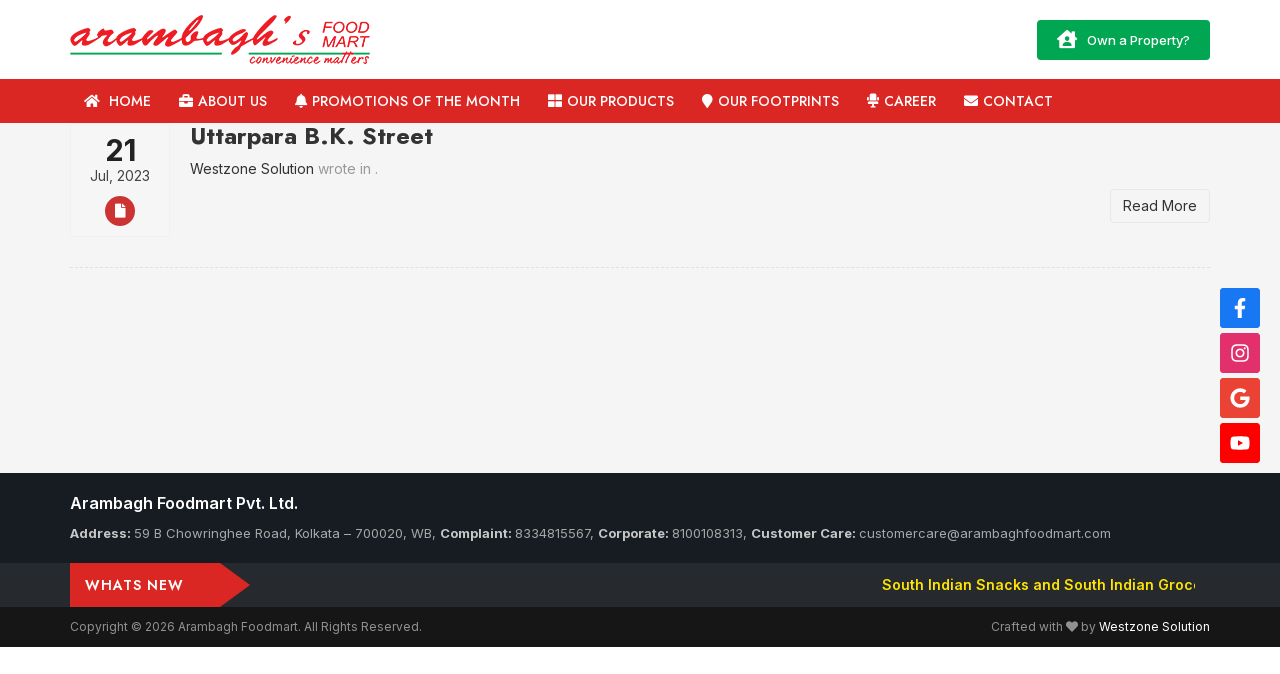

--- FILE ---
content_type: text/html; charset=UTF-8
request_url: https://arambaghfoodmart.com/store_cities/uttarpara/
body_size: 14287
content:
<!DOCTYPE html>
<!--[if IE 7]>
<html class="ie ie7" lang="en-US">
<![endif]-->
<!--[if IE 8]>
<html class="ie ie8" lang="en-US">
<![endif]-->
<!--[if !(IE 7) | !(IE 8)  ]><!-->
<html lang="en-US">
<!--<![endif]-->
<head>
    <!-- facebook-domain-verification -->
    <meta name="facebook-domain-verification" content="lydjkoqd876wvk05811vs303op79wv" />
    
    <!-- Google tag (gtag.js) -->
    <script async src="https://www.googletagmanager.com/gtag/js?id=G-BYLTY0B179"></script>
    <script>
      window.dataLayer = window.dataLayer || [];
      function gtag(){dataLayer.push(arguments);}
      gtag('js', new Date());
    
      gtag('config', 'G-BYLTY0B179');
    </script>
        
<map name="stores">
    <area shape="rect" coords="17.387,33.732,18.137,34.426" href="https://www.stumbleupon.com/" title="Kolkata" alt="Kolkata" />
    <area shape="rect" coords="220,19,306,54" href="https://www.youtube.com/" title="Youtube" alt="Youtube" />
    <area shape="rect" coords="367,32,516,84" href="https://www.google.com/" title="Google" alt="Google" />
    <area shape="rect" coords="556,12,639,115" href="https://www.wikipedia.com/" title="Wikipedia" alt="Wikipedia" />
    <area shape="rect" coords="128,62,244,114" href="https://www.skype.com/" title="Skype" alt="Skype" />
    <area shape="rect" coords="301,103,444,136" href="https://www.yahoo.com/" title="Yahoo" alt="Yahoo" />
    <area shape="rect" coords="25,158,135,207" href="https://www.ebay.com/" title="eBay" alt="eBay" />
    <area shape="rect" coords="180,147,271,175" href="https://www.flickr.com/" title="Flickr" alt="Flickr" />
    <area shape="rect" coords="299,166,379,208" href="https://www.digg.com/" title="Digg" alt="Digg" />
    <area shape="circle" coords="500,184,32" href="https://wordpress.org/" title="Wordpress.org" alt="Wordpress.org" />
    <area shape="rect" coords="599,142,667,209" href="https://www.blogger.com/" title="Blogger" alt="Blogger" />
    <area shape="default" nohref="nohref" title="Default" alt="Default"/>
</map>



	<meta charset="UTF-8">
    	<meta name="viewport" content="width=device-width, initial-scale=1.0">
	
    <link rel="shortcut icon" href="https://arambaghfoodmart.com/wp-content/uploads/2023/07/favicon-32x32-1.png" />
	<link rel="profile" href="https://gmpg.org/xfn/11">
	<link rel="pingback" href="https://arambaghfoodmart.com/xmlrpc.php">
    <link href="https://fonts.googleapis.com/css?family=Open+Sans:300,400,700|Roboto+Condensed:300,400,700|Roboto:300,400,700|Kaushan+Scrip" rel="stylesheet">
<link rel="stylesheet" href="https://site-assets.fontawesome.com/releases/v6.6.0/css/all.css">
<link href="https://arambaghfoodmart.com/wp-content/themes/arambaghfoodmart/css/doc.css" rel="stylesheet">
    
	<title>Uttarpara &#8211; Arambagh Foodmart</title>
<meta name='robots' content='max-image-preview:large' />
<link rel='dns-prefetch' href='//fonts.googleapis.com' />
<link rel="alternate" type="application/rss+xml" title="Arambagh Foodmart &raquo; Feed" href="https://arambaghfoodmart.com/feed/" />
<link rel="alternate" type="application/rss+xml" title="Arambagh Foodmart &raquo; Comments Feed" href="https://arambaghfoodmart.com/comments/feed/" />
<link rel="alternate" type="application/rss+xml" title="Arambagh Foodmart &raquo; Uttarpara Cities Feed" href="https://arambaghfoodmart.com/store_cities/uttarpara/feed/" />
<script type="text/javascript">
/* <![CDATA[ */
window._wpemojiSettings = {"baseUrl":"https:\/\/s.w.org\/images\/core\/emoji\/15.0.3\/72x72\/","ext":".png","svgUrl":"https:\/\/s.w.org\/images\/core\/emoji\/15.0.3\/svg\/","svgExt":".svg","source":{"concatemoji":"https:\/\/arambaghfoodmart.com\/wp-includes\/js\/wp-emoji-release.min.js"}};
/*! This file is auto-generated */
!function(i,n){var o,s,e;function c(e){try{var t={supportTests:e,timestamp:(new Date).valueOf()};sessionStorage.setItem(o,JSON.stringify(t))}catch(e){}}function p(e,t,n){e.clearRect(0,0,e.canvas.width,e.canvas.height),e.fillText(t,0,0);var t=new Uint32Array(e.getImageData(0,0,e.canvas.width,e.canvas.height).data),r=(e.clearRect(0,0,e.canvas.width,e.canvas.height),e.fillText(n,0,0),new Uint32Array(e.getImageData(0,0,e.canvas.width,e.canvas.height).data));return t.every(function(e,t){return e===r[t]})}function u(e,t,n){switch(t){case"flag":return n(e,"\ud83c\udff3\ufe0f\u200d\u26a7\ufe0f","\ud83c\udff3\ufe0f\u200b\u26a7\ufe0f")?!1:!n(e,"\ud83c\uddfa\ud83c\uddf3","\ud83c\uddfa\u200b\ud83c\uddf3")&&!n(e,"\ud83c\udff4\udb40\udc67\udb40\udc62\udb40\udc65\udb40\udc6e\udb40\udc67\udb40\udc7f","\ud83c\udff4\u200b\udb40\udc67\u200b\udb40\udc62\u200b\udb40\udc65\u200b\udb40\udc6e\u200b\udb40\udc67\u200b\udb40\udc7f");case"emoji":return!n(e,"\ud83d\udc26\u200d\u2b1b","\ud83d\udc26\u200b\u2b1b")}return!1}function f(e,t,n){var r="undefined"!=typeof WorkerGlobalScope&&self instanceof WorkerGlobalScope?new OffscreenCanvas(300,150):i.createElement("canvas"),a=r.getContext("2d",{willReadFrequently:!0}),o=(a.textBaseline="top",a.font="600 32px Arial",{});return e.forEach(function(e){o[e]=t(a,e,n)}),o}function t(e){var t=i.createElement("script");t.src=e,t.defer=!0,i.head.appendChild(t)}"undefined"!=typeof Promise&&(o="wpEmojiSettingsSupports",s=["flag","emoji"],n.supports={everything:!0,everythingExceptFlag:!0},e=new Promise(function(e){i.addEventListener("DOMContentLoaded",e,{once:!0})}),new Promise(function(t){var n=function(){try{var e=JSON.parse(sessionStorage.getItem(o));if("object"==typeof e&&"number"==typeof e.timestamp&&(new Date).valueOf()<e.timestamp+604800&&"object"==typeof e.supportTests)return e.supportTests}catch(e){}return null}();if(!n){if("undefined"!=typeof Worker&&"undefined"!=typeof OffscreenCanvas&&"undefined"!=typeof URL&&URL.createObjectURL&&"undefined"!=typeof Blob)try{var e="postMessage("+f.toString()+"("+[JSON.stringify(s),u.toString(),p.toString()].join(",")+"));",r=new Blob([e],{type:"text/javascript"}),a=new Worker(URL.createObjectURL(r),{name:"wpTestEmojiSupports"});return void(a.onmessage=function(e){c(n=e.data),a.terminate(),t(n)})}catch(e){}c(n=f(s,u,p))}t(n)}).then(function(e){for(var t in e)n.supports[t]=e[t],n.supports.everything=n.supports.everything&&n.supports[t],"flag"!==t&&(n.supports.everythingExceptFlag=n.supports.everythingExceptFlag&&n.supports[t]);n.supports.everythingExceptFlag=n.supports.everythingExceptFlag&&!n.supports.flag,n.DOMReady=!1,n.readyCallback=function(){n.DOMReady=!0}}).then(function(){return e}).then(function(){var e;n.supports.everything||(n.readyCallback(),(e=n.source||{}).concatemoji?t(e.concatemoji):e.wpemoji&&e.twemoji&&(t(e.twemoji),t(e.wpemoji)))}))}((window,document),window._wpemojiSettings);
/* ]]> */
</script>

<style id='wp-emoji-styles-inline-css' type='text/css'>

	img.wp-smiley, img.emoji {
		display: inline !important;
		border: none !important;
		box-shadow: none !important;
		height: 1em !important;
		width: 1em !important;
		margin: 0 0.07em !important;
		vertical-align: -0.1em !important;
		background: none !important;
		padding: 0 !important;
	}
</style>
<style id='safe-svg-svg-icon-style-inline-css' type='text/css'>
.safe-svg-cover{text-align:center}.safe-svg-cover .safe-svg-inside{display:inline-block;max-width:100%}.safe-svg-cover svg{fill:currentColor;height:100%;max-height:100%;max-width:100%;width:100%}

</style>
<link rel='stylesheet' id='contact-form-7-css' href='https://arambaghfoodmart.com/wp-content/plugins/contact-form-7/includes/css/styles.css' type='text/css' media='all' />
<link rel='stylesheet' id='woocommerce-layout-css' href='https://arambaghfoodmart.com/wp-content/plugins/woocommerce/assets/css/woocommerce-layout.css' type='text/css' media='all' />
<link rel='stylesheet' id='woocommerce-smallscreen-css' href='https://arambaghfoodmart.com/wp-content/plugins/woocommerce/assets/css/woocommerce-smallscreen.css' type='text/css' media='only screen and (max-width: 768px)' />
<link rel='stylesheet' id='woocommerce-general-css' href='https://arambaghfoodmart.com/wp-content/plugins/woocommerce/assets/css/woocommerce.css' type='text/css' media='all' />
<style id='woocommerce-inline-inline-css' type='text/css'>
.woocommerce form .form-row .required { visibility: visible; }
</style>
<link rel='stylesheet' id='wpsl-styles-css' href='https://arambaghfoodmart.com/wp-content/plugins/wp-store-locator/css/styles.min.css' type='text/css' media='all' />
<link rel='stylesheet' id='search-filter-plugin-styles-css' href='https://arambaghfoodmart.com/wp-content/plugins/search-filter-pro/public/assets/css/search-filter.min.css' type='text/css' media='all' />
<link rel='stylesheet' id='bootstrap-css' href='https://arambaghfoodmart.com/wp-content/themes/arambaghfoodmart/bootstrap/css/bootstrap.min.css' type='text/css' media='all' />
<link rel='stylesheet' id='fontawesome-css' href='https://arambaghfoodmart.com/wp-content/themes/arambaghfoodmart/fontawesome/css/font-awesome.min.css' type='text/css' media='all' />
<link rel='stylesheet' id='flexslider_style-css' href='https://arambaghfoodmart.com/wp-content/themes/arambaghfoodmart/js/flexslider/flexslider.css' type='text/css' media='all' />
<link rel='stylesheet' id='fancyBox_style-css' href='https://arambaghfoodmart.com/wp-content/themes/arambaghfoodmart/js/fancyBox/jquery.fancybox.css' type='text/css' media='all' />
<link rel='stylesheet' id='fancyBox_helper_style-css' href='https://arambaghfoodmart.com/wp-content/themes/arambaghfoodmart/js/fancyBox/helpers/jquery.fancybox-thumbs.css' type='text/css' media='all' />
<link rel='stylesheet' id='animate-css' href='https://arambaghfoodmart.com/wp-content/themes/arambaghfoodmart/css/animate.min.css' type='text/css' media='all' />
<link rel='stylesheet' id='woocommerce_style-css' href='https://arambaghfoodmart.com/wp-content/themes/arambaghfoodmart/woocommerce/assets/css/woocommerce-light.css' type='text/css' media='all' />
<link rel='stylesheet' id='mx_skin-css' href='https://arambaghfoodmart.com/wp-content/themes/arambaghfoodmart/css/light.css' type='text/css' media='all' />
<link rel='stylesheet' id='mx_style-css' href='https://arambaghfoodmart.com/wp-content/themes/arambaghfoodmart/style.css' type='text/css' media='all' />
<link rel='stylesheet' id='mx_responsive_style-css' href='https://arambaghfoodmart.com/wp-content/themes/arambaghfoodmart/css/responsive.css' type='text/css' media='all' />
<link rel='stylesheet' id='custom_style-css' href='https://arambaghfoodmart.com/wp-content/uploads/mx/mx-styles.css' type='text/css' media='all' />
<link rel='stylesheet' id='custom-font-css' href='//fonts.googleapis.com/css?family=Lato%3A400%2C300%2C700%2C300italic%2C400italic%2C700italic&#038;ver=6.6.4' type='text/css' media='all' />
<script type="text/javascript" src="https://arambaghfoodmart.com/wp-includes/js/jquery/jquery.min.js" id="jquery-core-js"></script>
<script type="text/javascript" src="https://arambaghfoodmart.com/wp-includes/js/jquery/jquery-migrate.min.js" id="jquery-migrate-js"></script>
<script type="text/javascript" src="//arambaghfoodmart.com/wp-content/plugins/revslider/sr6/assets/js/rbtools.min.js" async id="tp-tools-js"></script>
<script type="text/javascript" src="//arambaghfoodmart.com/wp-content/plugins/revslider/sr6/assets/js/rs6.min.js" async id="revmin-js"></script>
<script type="text/javascript" src="https://arambaghfoodmart.com/wp-content/plugins/woocommerce/assets/js/jquery-blockui/jquery.blockUI.min.js" id="jquery-blockui-js" data-wp-strategy="defer"></script>
<script type="text/javascript" id="wc-add-to-cart-js-extra">
/* <![CDATA[ */
var wc_add_to_cart_params = {"ajax_url":"\/wp-admin\/admin-ajax.php","wc_ajax_url":"\/?wc-ajax=%%endpoint%%","i18n_view_cart":"View cart","cart_url":"https:\/\/arambaghfoodmart.com\/cart\/","is_cart":"","cart_redirect_after_add":"no"};
/* ]]> */
</script>
<script type="text/javascript" src="https://arambaghfoodmart.com/wp-content/plugins/woocommerce/assets/js/frontend/add-to-cart.min.js" id="wc-add-to-cart-js" data-wp-strategy="defer"></script>
<script type="text/javascript" src="https://arambaghfoodmart.com/wp-content/plugins/woocommerce/assets/js/js-cookie/js.cookie.min.js" id="js-cookie-js" defer="defer" data-wp-strategy="defer"></script>
<script type="text/javascript" id="woocommerce-js-extra">
/* <![CDATA[ */
var woocommerce_params = {"ajax_url":"\/wp-admin\/admin-ajax.php","wc_ajax_url":"\/?wc-ajax=%%endpoint%%"};
/* ]]> */
</script>
<script type="text/javascript" src="https://arambaghfoodmart.com/wp-content/plugins/woocommerce/assets/js/frontend/woocommerce.min.js" id="woocommerce-js" defer="defer" data-wp-strategy="defer"></script>
<script type="text/javascript" src="https://arambaghfoodmart.com/wp-content/plugins/js_composer/assets/js/vendors/woocommerce-add-to-cart.js" id="vc_woocommerce-add-to-cart-js-js"></script>
<script type="text/javascript" id="search-filter-plugin-build-js-extra">
/* <![CDATA[ */
var SF_LDATA = {"ajax_url":"https:\/\/arambaghfoodmart.com\/wp-admin\/admin-ajax.php","home_url":"https:\/\/arambaghfoodmart.com\/","extensions":[]};
/* ]]> */
</script>
<script type="text/javascript" src="https://arambaghfoodmart.com/wp-content/plugins/search-filter-pro/public/assets/js/search-filter-build.min.js" id="search-filter-plugin-build-js"></script>
<script type="text/javascript" src="https://arambaghfoodmart.com/wp-content/plugins/search-filter-pro/public/assets/js/chosen.jquery.min.js" id="search-filter-plugin-chosen-js"></script>
<script></script><link rel="https://api.w.org/" href="https://arambaghfoodmart.com/wp-json/" /><link rel="alternate" title="JSON" type="application/json" href="https://arambaghfoodmart.com/wp-json/wp/v2/store_cities/115" /><link rel="EditURI" type="application/rsd+xml" title="RSD" href="https://arambaghfoodmart.com/xmlrpc.php?rsd" />
<meta name="generator" content="WordPress 6.6.4" />
<meta name="generator" content="WooCommerce 9.3.5" />
	<noscript><style>.woocommerce-product-gallery{ opacity: 1 !important; }</style></noscript>
	<style type="text/css">.recentcomments a{display:inline !important;padding:0 !important;margin:0 !important;}</style><meta name="generator" content="Powered by WPBakery Page Builder - drag and drop page builder for WordPress."/>
<meta name="generator" content="Powered by Slider Revolution 6.7.8 - responsive, Mobile-Friendly Slider Plugin for WordPress with comfortable drag and drop interface." />
<style id='wp-fonts-local' type='text/css'>
@font-face{font-family:Inter;font-style:normal;font-weight:300 900;font-display:fallback;src:url('https://arambaghfoodmart.com/wp-content/plugins/woocommerce/assets/fonts/Inter-VariableFont_slnt,wght.woff2') format('woff2');font-stretch:normal;}
@font-face{font-family:Cardo;font-style:normal;font-weight:400;font-display:fallback;src:url('https://arambaghfoodmart.com/wp-content/plugins/woocommerce/assets/fonts/cardo_normal_400.woff2') format('woff2');}
</style>
<script>function setREVStartSize(e){
			//window.requestAnimationFrame(function() {
				window.RSIW = window.RSIW===undefined ? window.innerWidth : window.RSIW;
				window.RSIH = window.RSIH===undefined ? window.innerHeight : window.RSIH;
				try {
					var pw = document.getElementById(e.c).parentNode.offsetWidth,
						newh;
					pw = pw===0 || isNaN(pw) || (e.l=="fullwidth" || e.layout=="fullwidth") ? window.RSIW : pw;
					e.tabw = e.tabw===undefined ? 0 : parseInt(e.tabw);
					e.thumbw = e.thumbw===undefined ? 0 : parseInt(e.thumbw);
					e.tabh = e.tabh===undefined ? 0 : parseInt(e.tabh);
					e.thumbh = e.thumbh===undefined ? 0 : parseInt(e.thumbh);
					e.tabhide = e.tabhide===undefined ? 0 : parseInt(e.tabhide);
					e.thumbhide = e.thumbhide===undefined ? 0 : parseInt(e.thumbhide);
					e.mh = e.mh===undefined || e.mh=="" || e.mh==="auto" ? 0 : parseInt(e.mh,0);
					if(e.layout==="fullscreen" || e.l==="fullscreen")
						newh = Math.max(e.mh,window.RSIH);
					else{
						e.gw = Array.isArray(e.gw) ? e.gw : [e.gw];
						for (var i in e.rl) if (e.gw[i]===undefined || e.gw[i]===0) e.gw[i] = e.gw[i-1];
						e.gh = e.el===undefined || e.el==="" || (Array.isArray(e.el) && e.el.length==0)? e.gh : e.el;
						e.gh = Array.isArray(e.gh) ? e.gh : [e.gh];
						for (var i in e.rl) if (e.gh[i]===undefined || e.gh[i]===0) e.gh[i] = e.gh[i-1];
											
						var nl = new Array(e.rl.length),
							ix = 0,
							sl;
						e.tabw = e.tabhide>=pw ? 0 : e.tabw;
						e.thumbw = e.thumbhide>=pw ? 0 : e.thumbw;
						e.tabh = e.tabhide>=pw ? 0 : e.tabh;
						e.thumbh = e.thumbhide>=pw ? 0 : e.thumbh;
						for (var i in e.rl) nl[i] = e.rl[i]<window.RSIW ? 0 : e.rl[i];
						sl = nl[0];
						for (var i in nl) if (sl>nl[i] && nl[i]>0) { sl = nl[i]; ix=i;}
						var m = pw>(e.gw[ix]+e.tabw+e.thumbw) ? 1 : (pw-(e.tabw+e.thumbw)) / (e.gw[ix]);
						newh =  (e.gh[ix] * m) + (e.tabh + e.thumbh);
					}
					var el = document.getElementById(e.c);
					if (el!==null && el) el.style.height = newh+"px";
					el = document.getElementById(e.c+"_wrapper");
					if (el!==null && el) {
						el.style.height = newh+"px";
						el.style.display = "block";
					}
				} catch(e){
					console.log("Failure at Presize of Slider:" + e)
				}
			//});
		  };</script>
<noscript><style> .wpb_animate_when_almost_visible { opacity: 1; }</style></noscript></head>
<!-- <body class="archive tax-store_cities term-uttarpara term-115 wide-layout theme-arambaghfoodmart woocommerce-no-js wpb-js-composer js-comp-ver-7.5 vc_responsive"> -->
<body class="archive tax-store_cities term-uttarpara term-115 wide-layout theme-arambaghfoodmart woocommerce-no-js wpb-js-composer js-comp-ver-7.5 vc_responsive">
	<div class="wrapper">
    	<div id="header-wrap">
        	        	            <header id="site-header" class="site-header-style-5 header-fixed-support">
    <div id="mx-header">
        <div class="container">
                        <div class="mx-header-logo">
            	<div class="logo">
                                        <a href="https://arambaghfoodmart.com/" title="Arambagh Foodmart" rel="home">
                        <img class="logo-default" src="https://arambaghfoodmart.com/wp-content/uploads/2015/07/logo_new_300.png" width="300" height="49" alt="">
                                                <img class="logo-retina" src="https://arambaghfoodmart.com/wp-content/uploads/2015/01/logo_new_600.png" width="300" height="49" alt="">
                                            </a>
                                    </div>
            </div>
            <div class="mx-header-right">
                                	                        <ul class="mx-social social-circle inline">
                                                    </ul>
                                                            <p class="property_form_link"><a href="/own-a-property/"><i class="fas fa-house-user"></i>Own a Property?</a></p>
                            </div>
            <div class="clear"></div>
        </div>
    </div>
    <div id="mx-nav">
        <div class="container">
            <div class="mx-nav-container">
            <ul id="menu-main-menu" class="mx-nav-menu"><li id="menu-item-3038" class="menu-item menu-item-type-post_type menu-item-object-page menu-item-home menu-item-3038"><a href="https://arambaghfoodmart.com/"><i class="fa fa-home"></i> Home</a></li>
<li id="menu-item-5838" class="menu-item menu-item-type-custom menu-item-object-custom menu-item-has-children menu-item-5838"><a href="#"><i class="fa fa-briefcase"></i>About us</a>
<ul class="sub-menu">
	<li id="menu-item-5841" class="menu-item menu-item-type-post_type menu-item-object-page menu-item-5841"><a href="https://arambaghfoodmart.com/company-profile/"><i class="fa fa-angle-double-right"></i>Company Profile</a></li>
	<li id="menu-item-6011" class="menu-item menu-item-type-post_type menu-item-object-page menu-item-6011"><a href="https://arambaghfoodmart.com/awards-achievements/"><i class="fa fa-angle-double-right"></i>Awards &#038; Achievements</a></li>
	<li id="menu-item-7030" class="menu-item menu-item-type-custom menu-item-object-custom menu-item-has-children menu-item-7030"><a href="#"><i class="fa fa-angle-double-right"></i> Financial Report</a>
	<ul class="sub-menu">
		<li id="menu-item-7031" class="menu-item menu-item-type-custom menu-item-object-custom menu-item-7031"><a target="_blank" href="https://arambaghfoodmart.com/wp-content/uploads/2025/08/arambaghfoodmart-01-compressed2.pdf">Year 2023-24</a></li>
		<li id="menu-item-7159" class="menu-item menu-item-type-custom menu-item-object-custom menu-item-7159"><a target="_blank" href="https://arambaghfoodmart.com/wp-content/uploads/2026/01/arambaghfoodmart.pdf">Year 2024-25</a></li>
	</ul>
</li>
</ul>
</li>
<li id="menu-item-3036" class="menu-item menu-item-type-post_type menu-item-object-page menu-item-3036"><a href="https://arambaghfoodmart.com/promotions-of-the-month/"><i class="fa fa-bell"></i>Promotions of the Month</a></li>
<li id="menu-item-5802" class="menu-item menu-item-type-custom menu-item-object-custom menu-item-has-children menu-item-5802"><a href="#"><i class="fas fa-th-large"></i>Our Products</a>
<ul class="sub-menu">
	<li id="menu-item-5805" class="menu-item menu-item-type-post_type menu-item-object-page menu-item-5805"><a href="https://arambaghfoodmart.com/our-grocery-and-spices/">Our Grocery and Spices</a></li>
	<li id="menu-item-5806" class="menu-item menu-item-type-post_type menu-item-object-page menu-item-5806"><a href="https://arambaghfoodmart.com/our-tea/">Our tea</a></li>
</ul>
</li>
<li id="menu-item-6985" class="menu-item menu-item-type-custom menu-item-object-custom menu-item-6985"><a href="https://arambaghfoodmart.com/store-locator/"><i class="fa fa-map-marker"></i>Our Footprints</a></li>
<li id="menu-item-5503" class="menu-item menu-item-type-post_type menu-item-object-page menu-item-5503"><a href="https://arambaghfoodmart.com/career/"><i class="fas fa-chair-office"></i>Career</a></li>
<li id="menu-item-3039" class="menu-item menu-item-type-post_type menu-item-object-page menu-item-3039"><a href="https://arambaghfoodmart.com/contact/"><i class="fa fa-envelope"></i>Contact</a></li>
</ul>                <div class="mx-nav-right-container">
                    <ul>
                    	                    	                                            	                        
                    </ul>
                </div>
            </div>
        </div>
    </div>
</header>
<div id="mobile-menu">
    <div class="mobile-menu-container">
        <span class="mobile-menu-close-btn"><i class="fas fa-times"></i></span>
                <ul id="menu-main-menu-1" class="mx-nav-mobile-menu mline"><li class="menu-item menu-item-type-post_type menu-item-object-page menu-item-home menu-item-3038"><a href="https://arambaghfoodmart.com/"><i class="fa fa-home"></i> Home</a></li>
<li class="menu-item menu-item-type-custom menu-item-object-custom menu-item-has-children menu-item-5838"><a href="#"><i class="fa fa-briefcase"></i>About us</a>
<ul class="sub-menu">
	<li class="menu-item menu-item-type-post_type menu-item-object-page menu-item-5841"><a href="https://arambaghfoodmart.com/company-profile/"><i class="fa fa-angle-double-right"></i>Company Profile</a></li>
	<li class="menu-item menu-item-type-post_type menu-item-object-page menu-item-6011"><a href="https://arambaghfoodmart.com/awards-achievements/"><i class="fa fa-angle-double-right"></i>Awards &#038; Achievements</a></li>
	<li class="menu-item menu-item-type-custom menu-item-object-custom menu-item-has-children menu-item-7030"><a href="#"><i class="fa fa-angle-double-right"></i> Financial Report</a>
	<ul class="sub-menu">
		<li class="menu-item menu-item-type-custom menu-item-object-custom menu-item-7031"><a target="_blank" rel="noopener" href="https://arambaghfoodmart.com/wp-content/uploads/2025/08/arambaghfoodmart-01-compressed2.pdf">Year 2023-24</a></li>
		<li class="menu-item menu-item-type-custom menu-item-object-custom menu-item-7159"><a target="_blank" rel="noopener" href="https://arambaghfoodmart.com/wp-content/uploads/2026/01/arambaghfoodmart.pdf">Year 2024-25</a></li>
	</ul>
</li>
</ul>
</li>
<li class="menu-item menu-item-type-post_type menu-item-object-page menu-item-3036"><a href="https://arambaghfoodmart.com/promotions-of-the-month/"><i class="fa fa-bell"></i>Promotions of the Month</a></li>
<li class="menu-item menu-item-type-custom menu-item-object-custom menu-item-has-children menu-item-5802"><a href="#"><i class="fas fa-th-large"></i>Our Products</a>
<ul class="sub-menu">
	<li class="menu-item menu-item-type-post_type menu-item-object-page menu-item-5805"><a href="https://arambaghfoodmart.com/our-grocery-and-spices/">Our Grocery and Spices</a></li>
	<li class="menu-item menu-item-type-post_type menu-item-object-page menu-item-5806"><a href="https://arambaghfoodmart.com/our-tea/">Our tea</a></li>
</ul>
</li>
<li class="menu-item menu-item-type-custom menu-item-object-custom menu-item-6985"><a href="https://arambaghfoodmart.com/store-locator/"><i class="fa fa-map-marker"></i>Our Footprints</a></li>
<li class="menu-item menu-item-type-post_type menu-item-object-page menu-item-5503"><a href="https://arambaghfoodmart.com/career/"><i class="fas fa-chair-office"></i>Career</a></li>
<li class="menu-item menu-item-type-post_type menu-item-object-page menu-item-3039"><a href="https://arambaghfoodmart.com/contact/"><i class="fa fa-envelope"></i>Contact</a></li>
</ul>     </div>
</div>        </div>
        
		        
                <div id="page-header-wrap" >
        	        </div>
		
        <div id="page-content-wrap">
        
<div id="main" class="container">
	<div class="row">
        <section class="col-md-12 col-sm-12">
		<article id="post-5745" class="post-entry animate blog-style-1 post-5745 ab_stores type-ab_stores status-publish has-post-thumbnail hentry store_cities-uttarpara store_pincodes-53 store_districts-hooghly store_states-west-bengal" data-effect="fadeInUp" itemscope itemtype="http://schema.org/Article">
		<aside class="post-date-type">
    	<div class="date entry-date updated" itemprop="datePublished">
        	<div class="day">21</div>
            <div class="month-year">Jul, 2023</div>
        </div>
    	<div class="post-type"><i class="fa fa-file"></i></div>
    </aside>
	<section class="post-content">
	    	<header class="entry-header">
        	<h3 class="entry-title" itemprop="name"><a href="https://arambaghfoodmart.com/ab_stores/uttarpara1/" itemprop="url">Uttarpara B.K. Street</a></h3>            <div class="entry-meta">
                	<span class="author vcard"><a class="url fn n" href="https://arambaghfoodmart.com/author/admin0903/" rel="author"><span itemprop="author">Westzone Solution</span></a></span> wrote in <span class="cat-links" itemprop="genre"></span>
        .    	            </div>
        </header><!-- .entry-header -->
        <div class="entry-summary" itemprop="articleSection">
				</div><!-- .entry-summary -->
        <a class="more-link btn btn-border" href="https://arambaghfoodmart.com/ab_stores/uttarpara1/">Read More</a>    </section>
    </article>		</section>
            </div>
</div>
		</div><!-- end page content warpper -->
		<div class="footer-wrap">
        	        	<div id="site-footer-widget" class="site-footer-widget">
                <div class="container">
                    <div class="row">
						                        <div class="col-md-12 col-sm-12"><div id="text-2" class="widget widget_text"><h4 class="widget-title">Arambagh Foodmart Pvt. Ltd.</h4>			<div class="textwidget"><p class="footer_contact"><span class="txt"><strong>Address: </strong>59 B Chowringhee Road, Kolkata – 700020, WB, <strong>Complaint: </strong>8334815567, <strong>Corporate: </strong>8100108313, <strong>Customer Care: </strong>customercare@arambaghfoodmart.com</span></p>
</div>
		</div></div>
                                            </div>
                </div>
            </div>
                        		</div><!-- end footer warpper -->
	</div><!-- end wrapper -->
	
                <!-- Dektop Social Floating Button -->
        <ul class="floating_social">
                            <li class="facebook"><a target="_blank" href="https://www.facebook.com/arambaghfoodmart"><svg xmlns="http://www.w3.org/2000/svg" height="1em" viewBox="0 0 320 512"><path d="M279.14 288l14.22-92.66h-88.91v-60.13c0-25.35 12.42-50.06 52.24-50.06h40.42V6.26S260.43 0 225.36 0c-73.22 0-121.08 44.38-121.08 124.72v70.62H22.89V288h81.39v224h100.17V288z"/></svg></a></li>
                                    <li class="instagram"><a target="_blank" href="https://www.instagram.com/arambaghs_foodmart/"><svg xmlns="http://www.w3.org/2000/svg" height="1em" viewBox="0 0 448 512"><path d="M224.1 141c-63.6 0-114.9 51.3-114.9 114.9s51.3 114.9 114.9 114.9S339 319.5 339 255.9 287.7 141 224.1 141zm0 189.6c-41.1 0-74.7-33.5-74.7-74.7s33.5-74.7 74.7-74.7 74.7 33.5 74.7 74.7-33.6 74.7-74.7 74.7zm146.4-194.3c0 14.9-12 26.8-26.8 26.8-14.9 0-26.8-12-26.8-26.8s12-26.8 26.8-26.8 26.8 12 26.8 26.8zm76.1 27.2c-1.7-35.9-9.9-67.7-36.2-93.9-26.2-26.2-58-34.4-93.9-36.2-37-2.1-147.9-2.1-184.9 0-35.8 1.7-67.6 9.9-93.9 36.1s-34.4 58-36.2 93.9c-2.1 37-2.1 147.9 0 184.9 1.7 35.9 9.9 67.7 36.2 93.9s58 34.4 93.9 36.2c37 2.1 147.9 2.1 184.9 0 35.9-1.7 67.7-9.9 93.9-36.2 26.2-26.2 34.4-58 36.2-93.9 2.1-37 2.1-147.8 0-184.8zM398.8 388c-7.8 19.6-22.9 34.7-42.6 42.6-29.5 11.7-99.5 9-132.1 9s-102.7 2.6-132.1-9c-19.6-7.8-34.7-22.9-42.6-42.6-11.7-29.5-9-99.5-9-132.1s-2.6-102.7 9-132.1c7.8-19.6 22.9-34.7 42.6-42.6 29.5-11.7 99.5-9 132.1-9s102.7-2.6 132.1 9c19.6 7.8 34.7 22.9 42.6 42.6 11.7 29.5 9 99.5 9 132.1s2.7 102.7-9 132.1z"/></svg></a></li>
                                    
            <li class="google"><a target="_blank" href="https://goo.gl/maps/kxi47Ev5f8CTJRBG8"><svg xmlns="http://www.w3.org/2000/svg" height="1em" viewBox="0 0 488 512"><path d="M488 261.8C488 403.3 391.1 504 248 504 110.8 504 0 393.2 0 256S110.8 8 248 8c66.8 0 123 24.5 166.3 64.9l-67.5 64.9C258.5 52.6 94.3 116.6 94.3 256c0 86.5 69.1 156.6 153.7 156.6 98.2 0 135-70.4 140.8-106.9H248v-85.3h236.1c2.3 12.7 3.9 24.9 3.9 41.4z"/></svg></a></li>
                                    
            <li class="youtube"><a target="_blank" href="https://www.youtube.com/watch?v=YSSs72rH1O0"><svg xmlns="http://www.w3.org/2000/svg" height="1em" viewBox="0 0 576 512"><path d="M549.655 124.083c-6.281-23.65-24.787-42.276-48.284-48.597C458.781 64 288 64 288 64S117.22 64 74.629 75.486c-23.497 6.322-42.003 24.947-48.284 48.597-11.412 42.867-11.412 132.305-11.412 132.305s0 89.438 11.412 132.305c6.281 23.65 24.787 41.5 48.284 47.821C117.22 448 288 448 288 448s170.78 0 213.371-11.486c23.497-6.321 42.003-24.171 48.284-47.821 11.412-42.867 11.412-132.305 11.412-132.305s0-89.438-11.412-132.305zm-317.51 213.508V175.185l142.739 81.205-142.739 81.201z"/></svg></a></li>
                        
            <div class="clear"></div>
        </ul>
                
    <!-- Footer Offer Ticker -->
    <div id="footer_ticker-row">
                <div class="container">
                    <span class="heading">Whats New</span>
                    <div class="ticker_list ticker">
                        <marquee behavior="scroll" direction="left" onmouseover="this.stop();" onmouseout="this.start();"><span>South Indian Snacks and South Indian Grocery Items Available Now at Selected Stores</span><span>Packaged Bengali Sweets Available at selected stores</span><div class="clear"></div>
                        </marquee>
                    </div>
                    <div class="clear"></div>
                </div>

            </div>    	
            
                <!-- Dektop Social Floating Button -->
        <ul class="floating_social">
                            <li class="facebook"><a target="_blank" href="https://www.facebook.com/arambaghfoodmart"><svg xmlns="http://www.w3.org/2000/svg" height="1em" viewBox="0 0 320 512"><path d="M279.14 288l14.22-92.66h-88.91v-60.13c0-25.35 12.42-50.06 52.24-50.06h40.42V6.26S260.43 0 225.36 0c-73.22 0-121.08 44.38-121.08 124.72v70.62H22.89V288h81.39v224h100.17V288z"/></svg></a></li>
                                    <li class="instagram"><a target="_blank" href="https://www.instagram.com/arambaghs_foodmart/"><svg xmlns="http://www.w3.org/2000/svg" height="1em" viewBox="0 0 448 512"><path d="M224.1 141c-63.6 0-114.9 51.3-114.9 114.9s51.3 114.9 114.9 114.9S339 319.5 339 255.9 287.7 141 224.1 141zm0 189.6c-41.1 0-74.7-33.5-74.7-74.7s33.5-74.7 74.7-74.7 74.7 33.5 74.7 74.7-33.6 74.7-74.7 74.7zm146.4-194.3c0 14.9-12 26.8-26.8 26.8-14.9 0-26.8-12-26.8-26.8s12-26.8 26.8-26.8 26.8 12 26.8 26.8zm76.1 27.2c-1.7-35.9-9.9-67.7-36.2-93.9-26.2-26.2-58-34.4-93.9-36.2-37-2.1-147.9-2.1-184.9 0-35.8 1.7-67.6 9.9-93.9 36.1s-34.4 58-36.2 93.9c-2.1 37-2.1 147.9 0 184.9 1.7 35.9 9.9 67.7 36.2 93.9s58 34.4 93.9 36.2c37 2.1 147.9 2.1 184.9 0 35.9-1.7 67.7-9.9 93.9-36.2 26.2-26.2 34.4-58 36.2-93.9 2.1-37 2.1-147.8 0-184.8zM398.8 388c-7.8 19.6-22.9 34.7-42.6 42.6-29.5 11.7-99.5 9-132.1 9s-102.7 2.6-132.1-9c-19.6-7.8-34.7-22.9-42.6-42.6-11.7-29.5-9-99.5-9-132.1s-2.6-102.7 9-132.1c7.8-19.6 22.9-34.7 42.6-42.6 29.5-11.7 99.5-9 132.1-9s102.7-2.6 132.1 9c19.6 7.8 34.7 22.9 42.6 42.6 11.7 29.5 9 99.5 9 132.1s2.7 102.7-9 132.1z"/></svg></a></li>
                                    
            <li class="google"><a target="_blank" href="https://goo.gl/maps/kxi47Ev5f8CTJRBG8"><svg xmlns="http://www.w3.org/2000/svg" height="1em" viewBox="0 0 488 512"><path d="M488 261.8C488 403.3 391.1 504 248 504 110.8 504 0 393.2 0 256S110.8 8 248 8c66.8 0 123 24.5 166.3 64.9l-67.5 64.9C258.5 52.6 94.3 116.6 94.3 256c0 86.5 69.1 156.6 153.7 156.6 98.2 0 135-70.4 140.8-106.9H248v-85.3h236.1c2.3 12.7 3.9 24.9 3.9 41.4z"/></svg></a></li>
                                    
            <li class="youtube"><a target="_blank" href="https://www.youtube.com/watch?v=YSSs72rH1O0"><svg xmlns="http://www.w3.org/2000/svg" height="1em" viewBox="0 0 576 512"><path d="M549.655 124.083c-6.281-23.65-24.787-42.276-48.284-48.597C458.781 64 288 64 288 64S117.22 64 74.629 75.486c-23.497 6.322-42.003 24.947-48.284 48.597-11.412 42.867-11.412 132.305-11.412 132.305s0 89.438 11.412 132.305c6.281 23.65 24.787 41.5 48.284 47.821C117.22 448 288 448 288 448s170.78 0 213.371-11.486c23.497-6.321 42.003-24.171 48.284-47.821 11.412-42.867 11.412-132.305 11.412-132.305s0-89.438-11.412-132.305zm-317.51 213.508V175.185l142.739 81.205-142.739 81.201z"/></svg></a></li>
                        
            <div class="clear"></div>
        </ul>
                
        <!-- Whatsapp_chat -->
            
        
        <div id="site-footer-bottom" class="">
        <div class="container">
        	<div class="row">
				                <div id="site-footer-custom-area" class="col-md-12">
                	<div class="row">
						                        <div id="site-footer-custom-area-left" class="col-md-6 col-sm-6">
                        Copyright &copy; 2026 Arambagh Foodmart. All Rights Reserved.                        </div>
                                                                        <div id="site-footer-custom-area-right" class="col-md-6 col-sm-6">
                        Crafted with <i class="fas fa-heart"></i> by <a href="https://westzonesolution.com/" target="_blank">Westzone Solution</a>                        </div>
                                            </div>
                </div>
            </div>
        </div>
    </div>    
    	<!-- Feather Icon -->
	<script src="https://arambaghfoodmart.com/wp-content/themes/arambaghfoodmart/js/feather-icon/feather.min.js"></script>
	<script src="https://arambaghfoodmart.com/wp-content/themes/arambaghfoodmart/js/feather-icon/feather-icon.js"></script>

    <!-- IE10 viewport hack for Surface/desktop Windows 8 bug -->
    <script src="https://arambaghfoodmart.com/wp-content/themes/arambaghfoodmart/js/ie10-viewport-bug-workaround.js"></script>
	<!--script src="https://use.fontawesome.com/09a4a53ba5.js"></script-->
	
	<!-- FancyBox -->
    <script src="https://arambaghfoodmart.com/wp-content/themes/arambaghfoodmart/js/fancyBox/fancybox.umd_v4.0.5.js"></script>
    <link rel="stylesheet" href="https://arambaghfoodmart.com/wp-content/themes/arambaghfoodmart/js/fancyBox/fancybox_v4.0.5.css" />
	
    <!-- HTML5 shim and Respond.js IE8 support of HTML5 elements and media queries -->
    <!--[if lt IE 9]>
      <script src="https://arambaghfoodmart.com/wp-content/themes/arambaghfoodmart/js/html5shiv.js"></script>
      <script src="https://arambaghfoodmart.com/wp-content/themes/arambaghfoodmart/js/respond.min.js"></script>
    <![endif]-->
    
    <script src="https://arambaghfoodmart.com/wp-content/themes/arambaghfoodmart/js/slick.min.js"></script>
    
    
    <div id="body_overlay_store_filter" class="body_overlay"></div>
    
        
	
		<script>
			window.RS_MODULES = window.RS_MODULES || {};
			window.RS_MODULES.modules = window.RS_MODULES.modules || {};
			window.RS_MODULES.waiting = window.RS_MODULES.waiting || [];
			window.RS_MODULES.defered = false;
			window.RS_MODULES.moduleWaiting = window.RS_MODULES.moduleWaiting || {};
			window.RS_MODULES.type = 'compiled';
		</script>
			<script type="text/javascript">
	var relevanssi_rt_regex = /(&|\?)_(rt|rt_nonce)=(\w+)/g
	var newUrl = window.location.search.replace(relevanssi_rt_regex, '')
	history.replaceState(null, null, window.location.pathname + newUrl + window.location.hash)
	</script>
	    <style>
    .wpsl-use-my-location {
        display: inline-block;
        margin: 10px 0;
        padding: 8px 15px;
        background-color: #e30613;
        color: #fff;
        border: none;
        border-radius: 5px;
        cursor: pointer;
        font-weight: bold;
    }
    </style>

    <script>
    document.addEventListener("DOMContentLoaded", function () {
        // Create the button
        const btn = document.createElement("button");
        btn.textContent = "📍 Use My Current Location";
        btn.className = "wpsl-use-my-location";

        // Place it above the search input
        const locationField = document.querySelector("input#wpsl-search-input");
        if (locationField && locationField.parentNode) {
            locationField.parentNode.insertBefore(btn, locationField);
        }

        // Button click handler
        btn.addEventListener("click", function () {
            if (navigator.geolocation) {
                navigator.geolocation.getCurrentPosition(
                    function (position) {
                        const lat = position.coords.latitude;
                        const lng = position.coords.longitude;

                        document.querySelector("input[name='wpsl-lat']").value = lat;
                        document.querySelector("input[name='wpsl-lng']").value = lng;
                        document.querySelector("input#wpsl-search-input").value = "My Current Location";

                        document.querySelector("button.wpsl-search-btn").click();
                    },
                    function (error) {
                        alert("Location access denied or failed.");
                        console.error(error);
                    }
                );
            } else {
                alert("Geolocation is not supported by your browser.");
            }
        });
    });
    </script>
    	<script type='text/javascript'>
		(function () {
			var c = document.body.className;
			c = c.replace(/woocommerce-no-js/, 'woocommerce-js');
			document.body.className = c;
		})();
	</script>
	<link rel='stylesheet' id='wc-blocks-style-css' href='https://arambaghfoodmart.com/wp-content/plugins/woocommerce/assets/client/blocks/wc-blocks.css' type='text/css' media='all' />
<link rel='stylesheet' id='rs-plugin-settings-css' href='//arambaghfoodmart.com/wp-content/plugins/revslider/sr6/assets/css/rs6.css' type='text/css' media='all' />
<style id='rs-plugin-settings-inline-css' type='text/css'>
#rs-demo-id {}
</style>
<script type="text/javascript" src="https://arambaghfoodmart.com/wp-includes/js/dist/hooks.min.js" id="wp-hooks-js"></script>
<script type="text/javascript" src="https://arambaghfoodmart.com/wp-includes/js/dist/i18n.min.js" id="wp-i18n-js"></script>
<script type="text/javascript" id="wp-i18n-js-after">
/* <![CDATA[ */
wp.i18n.setLocaleData( { 'text direction\u0004ltr': [ 'ltr' ] } );
/* ]]> */
</script>
<script type="text/javascript" src="https://arambaghfoodmart.com/wp-content/plugins/contact-form-7/includes/swv/js/index.js" id="swv-js"></script>
<script type="text/javascript" id="contact-form-7-js-before">
/* <![CDATA[ */
var wpcf7 = {
    "api": {
        "root": "https:\/\/arambaghfoodmart.com\/wp-json\/",
        "namespace": "contact-form-7\/v1"
    }
};
/* ]]> */
</script>
<script type="text/javascript" src="https://arambaghfoodmart.com/wp-content/plugins/contact-form-7/includes/js/index.js" id="contact-form-7-js"></script>
<script type="text/javascript" src="https://arambaghfoodmart.com/wp-includes/js/jquery/ui/core.min.js" id="jquery-ui-core-js"></script>
<script type="text/javascript" src="https://arambaghfoodmart.com/wp-includes/js/jquery/ui/datepicker.min.js" id="jquery-ui-datepicker-js"></script>
<script type="text/javascript" id="jquery-ui-datepicker-js-after">
/* <![CDATA[ */
jQuery(function(jQuery){jQuery.datepicker.setDefaults({"closeText":"Close","currentText":"Today","monthNames":["January","February","March","April","May","June","July","August","September","October","November","December"],"monthNamesShort":["Jan","Feb","Mar","Apr","May","Jun","Jul","Aug","Sep","Oct","Nov","Dec"],"nextText":"Next","prevText":"Previous","dayNames":["Sunday","Monday","Tuesday","Wednesday","Thursday","Friday","Saturday"],"dayNamesShort":["Sun","Mon","Tue","Wed","Thu","Fri","Sat"],"dayNamesMin":["S","M","T","W","T","F","S"],"dateFormat":"MM d, yy","firstDay":1,"isRTL":false});});
/* ]]> */
</script>
<script type="text/javascript" src="https://arambaghfoodmart.com/wp-content/themes/arambaghfoodmart/bootstrap/js/bootstrap.min.js" id="bootstrap-js"></script>
<script type="text/javascript" src="https://arambaghfoodmart.com/wp-content/plugins/js_composer/assets/lib/bower/isotope/dist/isotope.pkgd.min.js" id="isotope-js"></script>
<script type="text/javascript" src="https://arambaghfoodmart.com/wp-content/themes/arambaghfoodmart/js/fancyBox/jquery.mousewheel-3.0.6.pack.js" id="fancyBox_mousewheel-js"></script>
<script type="text/javascript" src="https://arambaghfoodmart.com/wp-content/themes/arambaghfoodmart/js/fancyBox/jquery.fancybox.pack.js" id="fancyBox_js-js"></script>
<script type="text/javascript" src="https://arambaghfoodmart.com/wp-content/themes/arambaghfoodmart/js/fancyBox/helpers/jquery.fancybox-thumbs.js" id="fancyBox_helpers_js-js"></script>
<script type="text/javascript" src="https://arambaghfoodmart.com/wp-content/themes/arambaghfoodmart/js/flexslider/jquery.flexslider-min.js" id="flexslider_js-js"></script>
<script type="text/javascript" src="https://arambaghfoodmart.com/wp-content/themes/arambaghfoodmart/js/jquery.theme.js" id="mx_script-js"></script>
<script type="text/javascript" src="https://arambaghfoodmart.com/wp-content/plugins/woocommerce/assets/js/sourcebuster/sourcebuster.min.js" id="sourcebuster-js-js"></script>
<script type="text/javascript" id="wc-order-attribution-js-extra">
/* <![CDATA[ */
var wc_order_attribution = {"params":{"lifetime":1.0e-5,"session":30,"base64":false,"ajaxurl":"https:\/\/arambaghfoodmart.com\/wp-admin\/admin-ajax.php","prefix":"wc_order_attribution_","allowTracking":true},"fields":{"source_type":"current.typ","referrer":"current_add.rf","utm_campaign":"current.cmp","utm_source":"current.src","utm_medium":"current.mdm","utm_content":"current.cnt","utm_id":"current.id","utm_term":"current.trm","utm_source_platform":"current.plt","utm_creative_format":"current.fmt","utm_marketing_tactic":"current.tct","session_entry":"current_add.ep","session_start_time":"current_add.fd","session_pages":"session.pgs","session_count":"udata.vst","user_agent":"udata.uag"}};
/* ]]> */
</script>
<script type="text/javascript" src="https://arambaghfoodmart.com/wp-content/plugins/woocommerce/assets/js/frontend/order-attribution.min.js" id="wc-order-attribution-js"></script>
<script type="text/javascript" src="https://www.google.com/recaptcha/api.js?render=6LeuErAUAAAAAHOFn0_tZHeIYTJdpNulj7HDtLow&amp;ver=3.0" id="google-recaptcha-js"></script>
<script type="text/javascript" src="https://arambaghfoodmart.com/wp-includes/js/dist/vendor/wp-polyfill.min.js" id="wp-polyfill-js"></script>
<script type="text/javascript" id="wpcf7-recaptcha-js-before">
/* <![CDATA[ */
var wpcf7_recaptcha = {
    "sitekey": "6LeuErAUAAAAAHOFn0_tZHeIYTJdpNulj7HDtLow",
    "actions": {
        "homepage": "homepage",
        "contactform": "contactform"
    }
};
/* ]]> */
</script>
<script type="text/javascript" src="https://arambaghfoodmart.com/wp-content/plugins/contact-form-7/modules/recaptcha/index.js" id="wpcf7-recaptcha-js"></script>
<script></script><!-- WooCommerce JavaScript -->
<script type="text/javascript">
jQuery(function($) { 
$('a.zoom').fancybox({helpers: {thumbs: {width: 80,height	: 80}}});$('body').mxpreview();
 });
</script>
	
	<div id="fb-root"></div>
<script>(function(d, s, id) {
  var js, fjs = d.getElementsByTagName(s)[0];
  if (d.getElementById(id)) return;
  js = d.createElement(s); js.id = id;
  /*js.src = "http://www.arambaghfoodmart.com/wp-content/themes/mx/js/#xfbml=1&version=v2.5&appId=134100853301631";*/
  js.src = "//connect.facebook.net/en_GB/sdk.js#xfbml=1&version=v2.5&appId=134100853301631";
  fjs.parentNode.insertBefore(js, fjs);
}(document, 'script', 'facebook-jssdk'));</script>


<script>
  document.addEventListener('DOMContentLoaded', function () {
    const locateBtn = document.getElementById('custom-locate-btn');
    const inputField = document.querySelector('#wpsl-search-input');
    const searchBtn = document.querySelector('.wpsl-search-btn');

    if (locateBtn && inputField && searchBtn) {
      locateBtn.addEventListener('click', function () {
        if (navigator.geolocation) {
          navigator.geolocation.getCurrentPosition(function (position) {
            const lat = position.coords.latitude;
            const lng = position.coords.longitude;
            inputField.value = `${lat},${lng}`;
            searchBtn.click();
          }, function (error) {
            alert('Location access denied or unavailable.');
          });
        } else {
          alert("Geolocation is not supported by this browser.");
        }
      });
    }
  });
  </script>

<script>
  var storeTimings = {};
    
  jQuery(document).ready(function ($) {
    $('li[data-store-id]').each(function () {
      const $this = $(this);
      const storeId = $this.data('store-id');
      const $location = $this.find('.wpsl-store-location');
      const timing = storeTimings[storeId];

      if ($location.length && timing && $location.find('.custom-blank-link').length === 0) {
        $location.append(
          '<a href="#" class="custom-blank-link">x</a>' +
          '<div class="custom-blank-Div">' + timing + '</div>'
        );
      }
    });
  });
</script>


<script>
function processWpslDirections() {
  document.querySelectorAll('.wpsl-direction-wrap').forEach(function (wrap) {
    if (wrap.querySelector('.distanceDiv')) return;

    const link = wrap.querySelector('.wpsl-directions');
    if (!link) return;

    let distanceTextNode = null;
    for (let node of wrap.childNodes) {
      if (node.nodeType === Node.TEXT_NODE && node.nodeValue.trim()) {
        distanceTextNode = node;
        break;
      }
    }

    if (distanceTextNode) {
      const div = document.createElement('div');
      div.className = 'distanceDiv';
      div.textContent = distanceTextNode.nodeValue.trim();
      wrap.insertBefore(div, link);
      wrap.removeChild(distanceTextNode);
    }
  });

  document.querySelectorAll("a.wpsl-directions").forEach(function (link) {
    if (!link.querySelector("span")) {
      var text = link.textContent.trim();
      link.textContent = "";
      var span = document.createElement("span");
      span.textContent = text;
      link.appendChild(span);
    }
  });

  // Convert featured images to full size
  document.querySelectorAll("img.wp-post-image").forEach(function (img) {
    const fullSizeURL = img.src.replace(/-\d+x\d+\.(jpg|png|jpeg|webp)/i, '.$1');
    img.src = fullSizeURL;
    img.removeAttribute("srcset");
    img.removeAttribute("sizes");
    img.width = 245;
    img.height = 345;
    img.style.objectFit = "cover";
  });

  // Add the custom 'x' link to each store location
  // jQuery(document).ready(function ($) {
    // $('li[data-store-id]').each(function () {
      // const $location = $(this).find('.wpsl-store-location');
       // if ($location.find('.custom-blank-link').length === 0) {
        // $location.append('<a href="#" class="custom-blank-link">x</a><div class="custom-blank-Div"></div>');
     // }
    // });
  // });
 
 // jQuery(document).ready(function ($) {
  // $('li[data-store-id]').each(function () {
    // const $location = $(this).find('.wpsl-store-location');
    // const timing = $(this).data('timing'); // read ACF data
// 
    // // Avoid duplicate append and inject timing
    // if ($location.find('.custom-blank-link').length === 0) {
      // $location.append(
        // '<div class="custom-blank-Div">' + timing + '</div>'
      // );
    // }
  // });
// });

 
 
 
 
// jQuery(document).ajaxComplete(function () {
  // jQuery('li[data-store-id]').each(function () {
    // const $location = jQuery(this).find('.wpsl-store-location');
//     
    // // ✅ Update this selector based on Step 1
    // const $hoursElement = jQuery(this).find('.wpsl-opening-hours');
    // const hoursHtml = $hoursElement.length ? $hoursElement.html() : '';
// 
    // // Debug log
    // console.log("Store ID:", jQuery(this).data('store-id'));
    // console.log("Opening hours HTML:", hoursHtml);
// 
    // if ($location.find('.custom-blank-link').length === 0) {
      // $location.append(`
       // <a href="#" class="custom-blank-link">x</a>
       // <div class="custom-blank-Div">${hoursHtml || 'Opening hours not available'}</div>
      // `);
    // }
  // });
// });


  
 var storeTimings = {};
    
  jQuery(document).ready(function ($) {
    $('li[data-store-id]').each(function () {
      const $this = $(this);
      const storeId = $this.data('store-id');
      const $location = $this.find('.wpsl-store-location');
      const timing = storeTimings[storeId];

      if ($location.length && timing && $location.find('.custom-blank-link').length === 0) {
        $location.append(
          '<a href="#" class="custom-blank-link">x</a>' +
          '<div class="custom-blank-Div">' + timing + '</div>'
        );
      }
    });
  }); 
  
  
  
}

// Run on initial load
document.addEventListener("DOMContentLoaded", processWpslDirections);

// Watch for dynamic store list changes
const observer = new MutationObserver(processWpslDirections);
observer.observe(document.body, { childList: true, subtree: true });

// Click behavior for custom links to trigger "More info" and map popup
document.addEventListener('wpslMapLoaded', function () {
  document.querySelectorAll('.custom-blank-link').forEach(function (link) {
    link.addEventListener('click', function (e) {
      e.preventDefault();

      const storeItem = this.closest('li[data-store-id]');
      if (!storeItem) return;

      const storeId = storeItem.getAttribute('data-store-id');

      // 🔹 Click "More Info"
      const moreInfoLink = storeItem.querySelector('.wpsl-store-details');
      if (moreInfoLink) {
        moreInfoLink.click();
      }

      // 🔹 Trigger the map marker click
      if (typeof wpslMap !== 'undefined' && Array.isArray(wpslMap.markers)) {
        wpslMap.markers.forEach((markerObj) => {
          if (markerObj.storeId == storeId) {
            google.maps.event.trigger(markerObj.marker, 'click');
          }
        });
      }
    });
  });
});







</script>

<script>
document.addEventListener('DOMContentLoaded', function () {
  const stores = document.querySelectorAll('.store-item');
  stores.forEach(store => {
    const timing = store.getAttribute('data-timing');
    if (timing) {
      const targetDiv = store.querySelector('.timing-placeholder');
      if (targetDiv) {
        targetDiv.textContent = 'Timing: ' + timing;
      }
    }
  });
});
</script>


<script>
function wrapDirections() {
  document.querySelectorAll("a.wpsl-directions").forEach(function (link) {
    if (!link.querySelector("span")) {
      var text = link.textContent.trim();
      link.textContent = "";
      var span = document.createElement("span");
      span.textContent = text;
      link.appendChild(span);
    }
  });
}

// Run every 1 second for 5 seconds (adjust if needed)
let attempts = 0;
const maxAttempts = 5;
const interval = setInterval(() => {
  wrapDirections();
  attempts++;
  if (attempts >= maxAttempts) {
    clearInterval(interval);
  }
}, 1000);







</script>

<script>
document.querySelectorAll('a.wpsl-directions').forEach(function(link) {
  // Check if it already has a span inside, if not, create one
  if (!link.querySelector('span')) {
    // Wrap the existing text in a span
    const span = document.createElement('span');
    span.textContent = link.textContent.trim() + " ";  // preserve text and add a space
    link.textContent = ''; // Clear original text
    link.appendChild(span);

    // Create the <i> icon element
    const icon = document.createElement('i');
    icon.className = 'fa-solid fa-arrow-up-right';

    // Append icon inside the span
    span.appendChild(icon);
  }
});


</script>

<!-- <script>
	document.addEventListener("DOMContentLoaded", function() {
  const thumbs = document.querySelectorAll('.wpsl-store-thumb');

  thumbs.forEach(function(img) {
    img.src = img.src.replace('-150x150', '');
  });
});

</script> -->

<script>
document.addEventListener("DOMContentLoaded", function () {
  document.querySelectorAll("img.wpsl-store-thumb").forEach(function (img) {
    // Replace image src with the full-size image path manually
    const fullSizeURL = img.src.replace(/-\d+x\d+\.(jpg|png|jpeg|webp)/i, '.$1'); // remove -100x100 etc.
    img.src = fullSizeURL;
    img.removeAttribute("srcset");
    img.removeAttribute("sizes");
    img.width = 245;
    img.height = 345;
    img.style.objectFit = "cover";
  });
});
</script>



<script>
function updateDrivingDistance(originLat, originLng, destLat, destLng, element) {
    const service = new google.maps.DistanceMatrixService();

    const origin = new google.maps.LatLng(originLat, originLng);
    const destination = new google.maps.LatLng(destLat, destLng);

    service.getDistanceMatrix({
        origins: [origin],
        destinations: [destination],
        travelMode: 'DRIVING',
        unitSystem: google.maps.UnitSystem.METRIC,
    }, function(response, status) {
        if (status === 'OK') {
            const result = response.rows[0].elements[0];
            if (result.status === "OK") {
                const distanceText = result.distance.text;
                element.innerText = distanceText; // Replace old value
            }
        }
    });
}

document.addEventListener("DOMContentLoaded", function () {
    // Loop through all rendered store elements
    document.querySelectorAll(".wpsl-store").forEach(function(storeEl) {
        const distanceEl = storeEl.querySelector(".wpsl-distance");
        if (distanceEl) {
            const lat = parseFloat(storeEl.getAttribute("data-lat"));
            const lng = parseFloat(storeEl.getAttribute("data-lng"));

            // Set origin as user location (could improve this by getting actual geolocation)
            const userLat = 22.5726; // Replace with dynamic origin if needed
            const userLng = 88.3639;

            updateDrivingDistance(userLat, userLng, lat, lng, distanceEl);
        }
    });
});
</script>

<script async defer
    src="https://maps.googleapis.com/maps/api/js?key=AIzaSyCPF7Li1aapXNjxX29km6hKo7J4brP4HXs&libraries=places">
</script>


    <script>
document.addEventListener("DOMContentLoaded", function () {
  const observer = new MutationObserver(() => {
    document.querySelectorAll("img.wpsl-store-thumb").forEach((img) => {
      // Replace auto-resized image (like -100x100.jpg) with full-size
      const fullSizeUrl = img.src.replace(/-\d+x\d+(?=\.(jpg|jpeg|png|webp))/i, '');
      if (img.src !== fullSizeUrl) {
        img.src = fullSizeUrl;
        img.removeAttribute("srcset");
        img.removeAttribute("sizes");
        img.removeAttribute("loading"); 
        img.width = 345;
        img.height = 345;
        img.style.objectFit = "cover";
      }
    });
  });

  observer.observe(document.body, { childList: true, subtree: true });
});
</script>








</body>


<!-- Meta Pixel Code -->
<script>
!function(f,b,e,v,n,t,s)
{if(f.fbq)return;n=f.fbq=function(){n.callMethod?
n.callMethod.apply(n,arguments):n.queue.push(arguments)};
if(!f._fbq)f._fbq=n;n.push=n;n.loaded=!0;n.version='2.0';
n.queue=[];t=b.createElement(e);t.async=!0;
t.src=v;s=b.getElementsByTagName(e)[0];
s.parentNode.insertBefore(t,s)}(window, document,'script',
'https://connect.facebook.net/en_US/fbevents.js');
fbq('init', '714878320001496');
fbq('track', 'PageView');
</script>
<noscript><img height="1" width="1" style="display:none"
src="https://www.facebook.com/tr?id=714878320001496&ev=PageView&noscript=1"
/></noscript>

<!-- End Meta Pixel Code -->


<// ViewContent
// Track key page views (ex: product page, landing page or article)
fbq('track', 'ViewContent');>
<!-- Facebook Pixel Code End-->
    <!-- IE10 viewport hack for Surface/desktop Windows 8 bug -->
    <script src="https://arambaghfoodmart.com/wp-content/themes/arambaghfoodmart/js/ie10-viewport-bug-workaround.js"></script>
    
    <!-- HTML5 shim and Respond.js IE8 support of HTML5 elements and media queries -->
    <!--[if lt IE 9]>
      <script src="https://arambaghfoodmart.com/wp-content/themes/arambaghfoodmart/js/html5shiv.js"></script>
      <script src="https://arambaghfoodmart.com/wp-content/themes/arambaghfoodmart/js/respond.min.js"></script>
    <![endif]-->
</html>

<!-- Page supported by LiteSpeed Cache 7.7 on 2026-01-21 23:01:00 -->

--- FILE ---
content_type: text/html; charset=utf-8
request_url: https://www.google.com/recaptcha/api2/anchor?ar=1&k=6LeuErAUAAAAAHOFn0_tZHeIYTJdpNulj7HDtLow&co=aHR0cHM6Ly9hcmFtYmFnaGZvb2RtYXJ0LmNvbTo0NDM.&hl=en&v=PoyoqOPhxBO7pBk68S4YbpHZ&size=invisible&anchor-ms=20000&execute-ms=30000&cb=mms1uur5m7n2
body_size: 48906
content:
<!DOCTYPE HTML><html dir="ltr" lang="en"><head><meta http-equiv="Content-Type" content="text/html; charset=UTF-8">
<meta http-equiv="X-UA-Compatible" content="IE=edge">
<title>reCAPTCHA</title>
<style type="text/css">
/* cyrillic-ext */
@font-face {
  font-family: 'Roboto';
  font-style: normal;
  font-weight: 400;
  font-stretch: 100%;
  src: url(//fonts.gstatic.com/s/roboto/v48/KFO7CnqEu92Fr1ME7kSn66aGLdTylUAMa3GUBHMdazTgWw.woff2) format('woff2');
  unicode-range: U+0460-052F, U+1C80-1C8A, U+20B4, U+2DE0-2DFF, U+A640-A69F, U+FE2E-FE2F;
}
/* cyrillic */
@font-face {
  font-family: 'Roboto';
  font-style: normal;
  font-weight: 400;
  font-stretch: 100%;
  src: url(//fonts.gstatic.com/s/roboto/v48/KFO7CnqEu92Fr1ME7kSn66aGLdTylUAMa3iUBHMdazTgWw.woff2) format('woff2');
  unicode-range: U+0301, U+0400-045F, U+0490-0491, U+04B0-04B1, U+2116;
}
/* greek-ext */
@font-face {
  font-family: 'Roboto';
  font-style: normal;
  font-weight: 400;
  font-stretch: 100%;
  src: url(//fonts.gstatic.com/s/roboto/v48/KFO7CnqEu92Fr1ME7kSn66aGLdTylUAMa3CUBHMdazTgWw.woff2) format('woff2');
  unicode-range: U+1F00-1FFF;
}
/* greek */
@font-face {
  font-family: 'Roboto';
  font-style: normal;
  font-weight: 400;
  font-stretch: 100%;
  src: url(//fonts.gstatic.com/s/roboto/v48/KFO7CnqEu92Fr1ME7kSn66aGLdTylUAMa3-UBHMdazTgWw.woff2) format('woff2');
  unicode-range: U+0370-0377, U+037A-037F, U+0384-038A, U+038C, U+038E-03A1, U+03A3-03FF;
}
/* math */
@font-face {
  font-family: 'Roboto';
  font-style: normal;
  font-weight: 400;
  font-stretch: 100%;
  src: url(//fonts.gstatic.com/s/roboto/v48/KFO7CnqEu92Fr1ME7kSn66aGLdTylUAMawCUBHMdazTgWw.woff2) format('woff2');
  unicode-range: U+0302-0303, U+0305, U+0307-0308, U+0310, U+0312, U+0315, U+031A, U+0326-0327, U+032C, U+032F-0330, U+0332-0333, U+0338, U+033A, U+0346, U+034D, U+0391-03A1, U+03A3-03A9, U+03B1-03C9, U+03D1, U+03D5-03D6, U+03F0-03F1, U+03F4-03F5, U+2016-2017, U+2034-2038, U+203C, U+2040, U+2043, U+2047, U+2050, U+2057, U+205F, U+2070-2071, U+2074-208E, U+2090-209C, U+20D0-20DC, U+20E1, U+20E5-20EF, U+2100-2112, U+2114-2115, U+2117-2121, U+2123-214F, U+2190, U+2192, U+2194-21AE, U+21B0-21E5, U+21F1-21F2, U+21F4-2211, U+2213-2214, U+2216-22FF, U+2308-230B, U+2310, U+2319, U+231C-2321, U+2336-237A, U+237C, U+2395, U+239B-23B7, U+23D0, U+23DC-23E1, U+2474-2475, U+25AF, U+25B3, U+25B7, U+25BD, U+25C1, U+25CA, U+25CC, U+25FB, U+266D-266F, U+27C0-27FF, U+2900-2AFF, U+2B0E-2B11, U+2B30-2B4C, U+2BFE, U+3030, U+FF5B, U+FF5D, U+1D400-1D7FF, U+1EE00-1EEFF;
}
/* symbols */
@font-face {
  font-family: 'Roboto';
  font-style: normal;
  font-weight: 400;
  font-stretch: 100%;
  src: url(//fonts.gstatic.com/s/roboto/v48/KFO7CnqEu92Fr1ME7kSn66aGLdTylUAMaxKUBHMdazTgWw.woff2) format('woff2');
  unicode-range: U+0001-000C, U+000E-001F, U+007F-009F, U+20DD-20E0, U+20E2-20E4, U+2150-218F, U+2190, U+2192, U+2194-2199, U+21AF, U+21E6-21F0, U+21F3, U+2218-2219, U+2299, U+22C4-22C6, U+2300-243F, U+2440-244A, U+2460-24FF, U+25A0-27BF, U+2800-28FF, U+2921-2922, U+2981, U+29BF, U+29EB, U+2B00-2BFF, U+4DC0-4DFF, U+FFF9-FFFB, U+10140-1018E, U+10190-1019C, U+101A0, U+101D0-101FD, U+102E0-102FB, U+10E60-10E7E, U+1D2C0-1D2D3, U+1D2E0-1D37F, U+1F000-1F0FF, U+1F100-1F1AD, U+1F1E6-1F1FF, U+1F30D-1F30F, U+1F315, U+1F31C, U+1F31E, U+1F320-1F32C, U+1F336, U+1F378, U+1F37D, U+1F382, U+1F393-1F39F, U+1F3A7-1F3A8, U+1F3AC-1F3AF, U+1F3C2, U+1F3C4-1F3C6, U+1F3CA-1F3CE, U+1F3D4-1F3E0, U+1F3ED, U+1F3F1-1F3F3, U+1F3F5-1F3F7, U+1F408, U+1F415, U+1F41F, U+1F426, U+1F43F, U+1F441-1F442, U+1F444, U+1F446-1F449, U+1F44C-1F44E, U+1F453, U+1F46A, U+1F47D, U+1F4A3, U+1F4B0, U+1F4B3, U+1F4B9, U+1F4BB, U+1F4BF, U+1F4C8-1F4CB, U+1F4D6, U+1F4DA, U+1F4DF, U+1F4E3-1F4E6, U+1F4EA-1F4ED, U+1F4F7, U+1F4F9-1F4FB, U+1F4FD-1F4FE, U+1F503, U+1F507-1F50B, U+1F50D, U+1F512-1F513, U+1F53E-1F54A, U+1F54F-1F5FA, U+1F610, U+1F650-1F67F, U+1F687, U+1F68D, U+1F691, U+1F694, U+1F698, U+1F6AD, U+1F6B2, U+1F6B9-1F6BA, U+1F6BC, U+1F6C6-1F6CF, U+1F6D3-1F6D7, U+1F6E0-1F6EA, U+1F6F0-1F6F3, U+1F6F7-1F6FC, U+1F700-1F7FF, U+1F800-1F80B, U+1F810-1F847, U+1F850-1F859, U+1F860-1F887, U+1F890-1F8AD, U+1F8B0-1F8BB, U+1F8C0-1F8C1, U+1F900-1F90B, U+1F93B, U+1F946, U+1F984, U+1F996, U+1F9E9, U+1FA00-1FA6F, U+1FA70-1FA7C, U+1FA80-1FA89, U+1FA8F-1FAC6, U+1FACE-1FADC, U+1FADF-1FAE9, U+1FAF0-1FAF8, U+1FB00-1FBFF;
}
/* vietnamese */
@font-face {
  font-family: 'Roboto';
  font-style: normal;
  font-weight: 400;
  font-stretch: 100%;
  src: url(//fonts.gstatic.com/s/roboto/v48/KFO7CnqEu92Fr1ME7kSn66aGLdTylUAMa3OUBHMdazTgWw.woff2) format('woff2');
  unicode-range: U+0102-0103, U+0110-0111, U+0128-0129, U+0168-0169, U+01A0-01A1, U+01AF-01B0, U+0300-0301, U+0303-0304, U+0308-0309, U+0323, U+0329, U+1EA0-1EF9, U+20AB;
}
/* latin-ext */
@font-face {
  font-family: 'Roboto';
  font-style: normal;
  font-weight: 400;
  font-stretch: 100%;
  src: url(//fonts.gstatic.com/s/roboto/v48/KFO7CnqEu92Fr1ME7kSn66aGLdTylUAMa3KUBHMdazTgWw.woff2) format('woff2');
  unicode-range: U+0100-02BA, U+02BD-02C5, U+02C7-02CC, U+02CE-02D7, U+02DD-02FF, U+0304, U+0308, U+0329, U+1D00-1DBF, U+1E00-1E9F, U+1EF2-1EFF, U+2020, U+20A0-20AB, U+20AD-20C0, U+2113, U+2C60-2C7F, U+A720-A7FF;
}
/* latin */
@font-face {
  font-family: 'Roboto';
  font-style: normal;
  font-weight: 400;
  font-stretch: 100%;
  src: url(//fonts.gstatic.com/s/roboto/v48/KFO7CnqEu92Fr1ME7kSn66aGLdTylUAMa3yUBHMdazQ.woff2) format('woff2');
  unicode-range: U+0000-00FF, U+0131, U+0152-0153, U+02BB-02BC, U+02C6, U+02DA, U+02DC, U+0304, U+0308, U+0329, U+2000-206F, U+20AC, U+2122, U+2191, U+2193, U+2212, U+2215, U+FEFF, U+FFFD;
}
/* cyrillic-ext */
@font-face {
  font-family: 'Roboto';
  font-style: normal;
  font-weight: 500;
  font-stretch: 100%;
  src: url(//fonts.gstatic.com/s/roboto/v48/KFO7CnqEu92Fr1ME7kSn66aGLdTylUAMa3GUBHMdazTgWw.woff2) format('woff2');
  unicode-range: U+0460-052F, U+1C80-1C8A, U+20B4, U+2DE0-2DFF, U+A640-A69F, U+FE2E-FE2F;
}
/* cyrillic */
@font-face {
  font-family: 'Roboto';
  font-style: normal;
  font-weight: 500;
  font-stretch: 100%;
  src: url(//fonts.gstatic.com/s/roboto/v48/KFO7CnqEu92Fr1ME7kSn66aGLdTylUAMa3iUBHMdazTgWw.woff2) format('woff2');
  unicode-range: U+0301, U+0400-045F, U+0490-0491, U+04B0-04B1, U+2116;
}
/* greek-ext */
@font-face {
  font-family: 'Roboto';
  font-style: normal;
  font-weight: 500;
  font-stretch: 100%;
  src: url(//fonts.gstatic.com/s/roboto/v48/KFO7CnqEu92Fr1ME7kSn66aGLdTylUAMa3CUBHMdazTgWw.woff2) format('woff2');
  unicode-range: U+1F00-1FFF;
}
/* greek */
@font-face {
  font-family: 'Roboto';
  font-style: normal;
  font-weight: 500;
  font-stretch: 100%;
  src: url(//fonts.gstatic.com/s/roboto/v48/KFO7CnqEu92Fr1ME7kSn66aGLdTylUAMa3-UBHMdazTgWw.woff2) format('woff2');
  unicode-range: U+0370-0377, U+037A-037F, U+0384-038A, U+038C, U+038E-03A1, U+03A3-03FF;
}
/* math */
@font-face {
  font-family: 'Roboto';
  font-style: normal;
  font-weight: 500;
  font-stretch: 100%;
  src: url(//fonts.gstatic.com/s/roboto/v48/KFO7CnqEu92Fr1ME7kSn66aGLdTylUAMawCUBHMdazTgWw.woff2) format('woff2');
  unicode-range: U+0302-0303, U+0305, U+0307-0308, U+0310, U+0312, U+0315, U+031A, U+0326-0327, U+032C, U+032F-0330, U+0332-0333, U+0338, U+033A, U+0346, U+034D, U+0391-03A1, U+03A3-03A9, U+03B1-03C9, U+03D1, U+03D5-03D6, U+03F0-03F1, U+03F4-03F5, U+2016-2017, U+2034-2038, U+203C, U+2040, U+2043, U+2047, U+2050, U+2057, U+205F, U+2070-2071, U+2074-208E, U+2090-209C, U+20D0-20DC, U+20E1, U+20E5-20EF, U+2100-2112, U+2114-2115, U+2117-2121, U+2123-214F, U+2190, U+2192, U+2194-21AE, U+21B0-21E5, U+21F1-21F2, U+21F4-2211, U+2213-2214, U+2216-22FF, U+2308-230B, U+2310, U+2319, U+231C-2321, U+2336-237A, U+237C, U+2395, U+239B-23B7, U+23D0, U+23DC-23E1, U+2474-2475, U+25AF, U+25B3, U+25B7, U+25BD, U+25C1, U+25CA, U+25CC, U+25FB, U+266D-266F, U+27C0-27FF, U+2900-2AFF, U+2B0E-2B11, U+2B30-2B4C, U+2BFE, U+3030, U+FF5B, U+FF5D, U+1D400-1D7FF, U+1EE00-1EEFF;
}
/* symbols */
@font-face {
  font-family: 'Roboto';
  font-style: normal;
  font-weight: 500;
  font-stretch: 100%;
  src: url(//fonts.gstatic.com/s/roboto/v48/KFO7CnqEu92Fr1ME7kSn66aGLdTylUAMaxKUBHMdazTgWw.woff2) format('woff2');
  unicode-range: U+0001-000C, U+000E-001F, U+007F-009F, U+20DD-20E0, U+20E2-20E4, U+2150-218F, U+2190, U+2192, U+2194-2199, U+21AF, U+21E6-21F0, U+21F3, U+2218-2219, U+2299, U+22C4-22C6, U+2300-243F, U+2440-244A, U+2460-24FF, U+25A0-27BF, U+2800-28FF, U+2921-2922, U+2981, U+29BF, U+29EB, U+2B00-2BFF, U+4DC0-4DFF, U+FFF9-FFFB, U+10140-1018E, U+10190-1019C, U+101A0, U+101D0-101FD, U+102E0-102FB, U+10E60-10E7E, U+1D2C0-1D2D3, U+1D2E0-1D37F, U+1F000-1F0FF, U+1F100-1F1AD, U+1F1E6-1F1FF, U+1F30D-1F30F, U+1F315, U+1F31C, U+1F31E, U+1F320-1F32C, U+1F336, U+1F378, U+1F37D, U+1F382, U+1F393-1F39F, U+1F3A7-1F3A8, U+1F3AC-1F3AF, U+1F3C2, U+1F3C4-1F3C6, U+1F3CA-1F3CE, U+1F3D4-1F3E0, U+1F3ED, U+1F3F1-1F3F3, U+1F3F5-1F3F7, U+1F408, U+1F415, U+1F41F, U+1F426, U+1F43F, U+1F441-1F442, U+1F444, U+1F446-1F449, U+1F44C-1F44E, U+1F453, U+1F46A, U+1F47D, U+1F4A3, U+1F4B0, U+1F4B3, U+1F4B9, U+1F4BB, U+1F4BF, U+1F4C8-1F4CB, U+1F4D6, U+1F4DA, U+1F4DF, U+1F4E3-1F4E6, U+1F4EA-1F4ED, U+1F4F7, U+1F4F9-1F4FB, U+1F4FD-1F4FE, U+1F503, U+1F507-1F50B, U+1F50D, U+1F512-1F513, U+1F53E-1F54A, U+1F54F-1F5FA, U+1F610, U+1F650-1F67F, U+1F687, U+1F68D, U+1F691, U+1F694, U+1F698, U+1F6AD, U+1F6B2, U+1F6B9-1F6BA, U+1F6BC, U+1F6C6-1F6CF, U+1F6D3-1F6D7, U+1F6E0-1F6EA, U+1F6F0-1F6F3, U+1F6F7-1F6FC, U+1F700-1F7FF, U+1F800-1F80B, U+1F810-1F847, U+1F850-1F859, U+1F860-1F887, U+1F890-1F8AD, U+1F8B0-1F8BB, U+1F8C0-1F8C1, U+1F900-1F90B, U+1F93B, U+1F946, U+1F984, U+1F996, U+1F9E9, U+1FA00-1FA6F, U+1FA70-1FA7C, U+1FA80-1FA89, U+1FA8F-1FAC6, U+1FACE-1FADC, U+1FADF-1FAE9, U+1FAF0-1FAF8, U+1FB00-1FBFF;
}
/* vietnamese */
@font-face {
  font-family: 'Roboto';
  font-style: normal;
  font-weight: 500;
  font-stretch: 100%;
  src: url(//fonts.gstatic.com/s/roboto/v48/KFO7CnqEu92Fr1ME7kSn66aGLdTylUAMa3OUBHMdazTgWw.woff2) format('woff2');
  unicode-range: U+0102-0103, U+0110-0111, U+0128-0129, U+0168-0169, U+01A0-01A1, U+01AF-01B0, U+0300-0301, U+0303-0304, U+0308-0309, U+0323, U+0329, U+1EA0-1EF9, U+20AB;
}
/* latin-ext */
@font-face {
  font-family: 'Roboto';
  font-style: normal;
  font-weight: 500;
  font-stretch: 100%;
  src: url(//fonts.gstatic.com/s/roboto/v48/KFO7CnqEu92Fr1ME7kSn66aGLdTylUAMa3KUBHMdazTgWw.woff2) format('woff2');
  unicode-range: U+0100-02BA, U+02BD-02C5, U+02C7-02CC, U+02CE-02D7, U+02DD-02FF, U+0304, U+0308, U+0329, U+1D00-1DBF, U+1E00-1E9F, U+1EF2-1EFF, U+2020, U+20A0-20AB, U+20AD-20C0, U+2113, U+2C60-2C7F, U+A720-A7FF;
}
/* latin */
@font-face {
  font-family: 'Roboto';
  font-style: normal;
  font-weight: 500;
  font-stretch: 100%;
  src: url(//fonts.gstatic.com/s/roboto/v48/KFO7CnqEu92Fr1ME7kSn66aGLdTylUAMa3yUBHMdazQ.woff2) format('woff2');
  unicode-range: U+0000-00FF, U+0131, U+0152-0153, U+02BB-02BC, U+02C6, U+02DA, U+02DC, U+0304, U+0308, U+0329, U+2000-206F, U+20AC, U+2122, U+2191, U+2193, U+2212, U+2215, U+FEFF, U+FFFD;
}
/* cyrillic-ext */
@font-face {
  font-family: 'Roboto';
  font-style: normal;
  font-weight: 900;
  font-stretch: 100%;
  src: url(//fonts.gstatic.com/s/roboto/v48/KFO7CnqEu92Fr1ME7kSn66aGLdTylUAMa3GUBHMdazTgWw.woff2) format('woff2');
  unicode-range: U+0460-052F, U+1C80-1C8A, U+20B4, U+2DE0-2DFF, U+A640-A69F, U+FE2E-FE2F;
}
/* cyrillic */
@font-face {
  font-family: 'Roboto';
  font-style: normal;
  font-weight: 900;
  font-stretch: 100%;
  src: url(//fonts.gstatic.com/s/roboto/v48/KFO7CnqEu92Fr1ME7kSn66aGLdTylUAMa3iUBHMdazTgWw.woff2) format('woff2');
  unicode-range: U+0301, U+0400-045F, U+0490-0491, U+04B0-04B1, U+2116;
}
/* greek-ext */
@font-face {
  font-family: 'Roboto';
  font-style: normal;
  font-weight: 900;
  font-stretch: 100%;
  src: url(//fonts.gstatic.com/s/roboto/v48/KFO7CnqEu92Fr1ME7kSn66aGLdTylUAMa3CUBHMdazTgWw.woff2) format('woff2');
  unicode-range: U+1F00-1FFF;
}
/* greek */
@font-face {
  font-family: 'Roboto';
  font-style: normal;
  font-weight: 900;
  font-stretch: 100%;
  src: url(//fonts.gstatic.com/s/roboto/v48/KFO7CnqEu92Fr1ME7kSn66aGLdTylUAMa3-UBHMdazTgWw.woff2) format('woff2');
  unicode-range: U+0370-0377, U+037A-037F, U+0384-038A, U+038C, U+038E-03A1, U+03A3-03FF;
}
/* math */
@font-face {
  font-family: 'Roboto';
  font-style: normal;
  font-weight: 900;
  font-stretch: 100%;
  src: url(//fonts.gstatic.com/s/roboto/v48/KFO7CnqEu92Fr1ME7kSn66aGLdTylUAMawCUBHMdazTgWw.woff2) format('woff2');
  unicode-range: U+0302-0303, U+0305, U+0307-0308, U+0310, U+0312, U+0315, U+031A, U+0326-0327, U+032C, U+032F-0330, U+0332-0333, U+0338, U+033A, U+0346, U+034D, U+0391-03A1, U+03A3-03A9, U+03B1-03C9, U+03D1, U+03D5-03D6, U+03F0-03F1, U+03F4-03F5, U+2016-2017, U+2034-2038, U+203C, U+2040, U+2043, U+2047, U+2050, U+2057, U+205F, U+2070-2071, U+2074-208E, U+2090-209C, U+20D0-20DC, U+20E1, U+20E5-20EF, U+2100-2112, U+2114-2115, U+2117-2121, U+2123-214F, U+2190, U+2192, U+2194-21AE, U+21B0-21E5, U+21F1-21F2, U+21F4-2211, U+2213-2214, U+2216-22FF, U+2308-230B, U+2310, U+2319, U+231C-2321, U+2336-237A, U+237C, U+2395, U+239B-23B7, U+23D0, U+23DC-23E1, U+2474-2475, U+25AF, U+25B3, U+25B7, U+25BD, U+25C1, U+25CA, U+25CC, U+25FB, U+266D-266F, U+27C0-27FF, U+2900-2AFF, U+2B0E-2B11, U+2B30-2B4C, U+2BFE, U+3030, U+FF5B, U+FF5D, U+1D400-1D7FF, U+1EE00-1EEFF;
}
/* symbols */
@font-face {
  font-family: 'Roboto';
  font-style: normal;
  font-weight: 900;
  font-stretch: 100%;
  src: url(//fonts.gstatic.com/s/roboto/v48/KFO7CnqEu92Fr1ME7kSn66aGLdTylUAMaxKUBHMdazTgWw.woff2) format('woff2');
  unicode-range: U+0001-000C, U+000E-001F, U+007F-009F, U+20DD-20E0, U+20E2-20E4, U+2150-218F, U+2190, U+2192, U+2194-2199, U+21AF, U+21E6-21F0, U+21F3, U+2218-2219, U+2299, U+22C4-22C6, U+2300-243F, U+2440-244A, U+2460-24FF, U+25A0-27BF, U+2800-28FF, U+2921-2922, U+2981, U+29BF, U+29EB, U+2B00-2BFF, U+4DC0-4DFF, U+FFF9-FFFB, U+10140-1018E, U+10190-1019C, U+101A0, U+101D0-101FD, U+102E0-102FB, U+10E60-10E7E, U+1D2C0-1D2D3, U+1D2E0-1D37F, U+1F000-1F0FF, U+1F100-1F1AD, U+1F1E6-1F1FF, U+1F30D-1F30F, U+1F315, U+1F31C, U+1F31E, U+1F320-1F32C, U+1F336, U+1F378, U+1F37D, U+1F382, U+1F393-1F39F, U+1F3A7-1F3A8, U+1F3AC-1F3AF, U+1F3C2, U+1F3C4-1F3C6, U+1F3CA-1F3CE, U+1F3D4-1F3E0, U+1F3ED, U+1F3F1-1F3F3, U+1F3F5-1F3F7, U+1F408, U+1F415, U+1F41F, U+1F426, U+1F43F, U+1F441-1F442, U+1F444, U+1F446-1F449, U+1F44C-1F44E, U+1F453, U+1F46A, U+1F47D, U+1F4A3, U+1F4B0, U+1F4B3, U+1F4B9, U+1F4BB, U+1F4BF, U+1F4C8-1F4CB, U+1F4D6, U+1F4DA, U+1F4DF, U+1F4E3-1F4E6, U+1F4EA-1F4ED, U+1F4F7, U+1F4F9-1F4FB, U+1F4FD-1F4FE, U+1F503, U+1F507-1F50B, U+1F50D, U+1F512-1F513, U+1F53E-1F54A, U+1F54F-1F5FA, U+1F610, U+1F650-1F67F, U+1F687, U+1F68D, U+1F691, U+1F694, U+1F698, U+1F6AD, U+1F6B2, U+1F6B9-1F6BA, U+1F6BC, U+1F6C6-1F6CF, U+1F6D3-1F6D7, U+1F6E0-1F6EA, U+1F6F0-1F6F3, U+1F6F7-1F6FC, U+1F700-1F7FF, U+1F800-1F80B, U+1F810-1F847, U+1F850-1F859, U+1F860-1F887, U+1F890-1F8AD, U+1F8B0-1F8BB, U+1F8C0-1F8C1, U+1F900-1F90B, U+1F93B, U+1F946, U+1F984, U+1F996, U+1F9E9, U+1FA00-1FA6F, U+1FA70-1FA7C, U+1FA80-1FA89, U+1FA8F-1FAC6, U+1FACE-1FADC, U+1FADF-1FAE9, U+1FAF0-1FAF8, U+1FB00-1FBFF;
}
/* vietnamese */
@font-face {
  font-family: 'Roboto';
  font-style: normal;
  font-weight: 900;
  font-stretch: 100%;
  src: url(//fonts.gstatic.com/s/roboto/v48/KFO7CnqEu92Fr1ME7kSn66aGLdTylUAMa3OUBHMdazTgWw.woff2) format('woff2');
  unicode-range: U+0102-0103, U+0110-0111, U+0128-0129, U+0168-0169, U+01A0-01A1, U+01AF-01B0, U+0300-0301, U+0303-0304, U+0308-0309, U+0323, U+0329, U+1EA0-1EF9, U+20AB;
}
/* latin-ext */
@font-face {
  font-family: 'Roboto';
  font-style: normal;
  font-weight: 900;
  font-stretch: 100%;
  src: url(//fonts.gstatic.com/s/roboto/v48/KFO7CnqEu92Fr1ME7kSn66aGLdTylUAMa3KUBHMdazTgWw.woff2) format('woff2');
  unicode-range: U+0100-02BA, U+02BD-02C5, U+02C7-02CC, U+02CE-02D7, U+02DD-02FF, U+0304, U+0308, U+0329, U+1D00-1DBF, U+1E00-1E9F, U+1EF2-1EFF, U+2020, U+20A0-20AB, U+20AD-20C0, U+2113, U+2C60-2C7F, U+A720-A7FF;
}
/* latin */
@font-face {
  font-family: 'Roboto';
  font-style: normal;
  font-weight: 900;
  font-stretch: 100%;
  src: url(//fonts.gstatic.com/s/roboto/v48/KFO7CnqEu92Fr1ME7kSn66aGLdTylUAMa3yUBHMdazQ.woff2) format('woff2');
  unicode-range: U+0000-00FF, U+0131, U+0152-0153, U+02BB-02BC, U+02C6, U+02DA, U+02DC, U+0304, U+0308, U+0329, U+2000-206F, U+20AC, U+2122, U+2191, U+2193, U+2212, U+2215, U+FEFF, U+FFFD;
}

</style>
<link rel="stylesheet" type="text/css" href="https://www.gstatic.com/recaptcha/releases/PoyoqOPhxBO7pBk68S4YbpHZ/styles__ltr.css">
<script nonce="i96dh2fPnLjpQyg9DC33ug" type="text/javascript">window['__recaptcha_api'] = 'https://www.google.com/recaptcha/api2/';</script>
<script type="text/javascript" src="https://www.gstatic.com/recaptcha/releases/PoyoqOPhxBO7pBk68S4YbpHZ/recaptcha__en.js" nonce="i96dh2fPnLjpQyg9DC33ug">
      
    </script></head>
<body><div id="rc-anchor-alert" class="rc-anchor-alert"></div>
<input type="hidden" id="recaptcha-token" value="[base64]">
<script type="text/javascript" nonce="i96dh2fPnLjpQyg9DC33ug">
      recaptcha.anchor.Main.init("[\x22ainput\x22,[\x22bgdata\x22,\x22\x22,\[base64]/[base64]/[base64]/bmV3IHJbeF0oY1swXSk6RT09Mj9uZXcgclt4XShjWzBdLGNbMV0pOkU9PTM/bmV3IHJbeF0oY1swXSxjWzFdLGNbMl0pOkU9PTQ/[base64]/[base64]/[base64]/[base64]/[base64]/[base64]/[base64]/[base64]\x22,\[base64]\\u003d\\u003d\x22,\x22RWdxw7vCjWYpw4LCiGDDkcKQwpsZHMKEwpNGX8OiEBfDsz1DwrFQw7Ukwq/CkjrDtMKZOFvDtTTDmQ7DkAPCnE5nwrwlUXLCm3zCqGsPNsKCw5XDnMKfAzzDpFRww5jDh8O5wqNnM2zDuMKIVMKQLMOhwr17EBrCp8KzYD7DjsK1C3NBUsO9w7/ChAvCm8K+w4PChCnCqQoew5nDpMKEUsKUw5jCnsK+w7nCglXDkwIOP8OCGV3Cjn7DmVwXGMKXFzEdw7tqBCtbB8ObwpXCtcKFVcKqw5vDnmAEwqQbwpjClhnDjMOuwppiwoPDpQzDgz7DvFl8QsOwP0rCth7Djz/CgcO0w7ghw5/Cj8OWOhzDlCVMw4dSS8KVNUjDuz0pb3TDm8KNZ0xQwoJCw4tzwo41wpVkesKCFMOMw6UdwpQqOMKvbMOVwo0vw6HDt1xfwpxdwpzDmcKkw7DCnDt7w4DCgMOjPcKSw4DCt8OJw6YFWik9OMO/UsOvCw0TwoQjJ8O0wqHDigEqCT7Cs8K4wqBdDsKkclXDu8KKHGZewqx7w4zDpFTChnFOFhrCssKgNcKKwpAsdARAGx4uRcK6w7lbAcOxLcKJYRZaw77DsMKVwrYIPk7Crh/[base64]/CnD7CucKUKxbDsCPDs31Ow4/DgQkywrMvw4zDmHfDs19fflPCqFQewpTDikbDgcOGe23Ds3RIwrxGKUnCksKKw65dw77CmBYgJy8Jwok+UcONEVvCjsO2w7I/XMKAFMKBw4Uewrpewo1ew6bCocK5TjfCrSTCo8OufcKmw78fw5jCqMOFw7vDkSLChVLDoy0uOcKAwp4lwo4hw51CcMOgc8O4wp/DhMObQh/CqXXDi8Opw5nCkmbCocKHwqhFwqVTwqEhwot/[base64]/U17Cs8ONw6IKw4ZIw7snw4YTw5vDlUnCl8K6w7jDn8Ktw6bDtcOdw6VQwqfDlC3DpnAGwp3DlT/CnMOGCQFfWgTDhEPCqk82GXlOw5LChsKDwpLDtMKZIMOxPWMBw7BCw7Fxw5zDssKAw7d9NsO/[base64]/[base64]/DpcKue25AV8ORw7VHAEsQw4t+Nw/CmWAGcsOtwoExwpN3J8O9TsKSURsrw5HCkx5kUQk9b8OFw6YZd8Kaw5bCvVQWwqHCisOSw5hDw5VDwo7ChMKmw4XCvcOHFHTDjcKXwogbw6NYwqYjwqAseMOIMcOsw5A0w74SIl7CpWLCsMK5acO/[base64]/CusKwwqPCjjPDvsK3w4nDmn1Ow7Biw6Vhw7vDrgjDucKbw4zCssOmw4rCryMQacKcesKww7N1RcKVwpXDm8OpOMOJd8Kxwo/[base64]/CicK8w5YswqAvXcOERcKnw6nCrsK7FWzCssObT8OcaAIbDMOkSSxQCMOew5Ajw6PDiizDoRXDkTtNAgIVTcKCw43DpsKUQQTDisKaEcOeDcOvwo3ChBAHcnNYwo3CgcKGwolZw6vDj0jCjyPDrGQ2woHCnkrDnx/CpUc9w4oMFkFfwqnDnxDCmMOow7rCljLDicOsIMOTG8Kcw6M+f30nw492w7AeUwvDplXDlkzDthPCqjfChsKbG8OZw7MCwqbDjV7Dp8KXwp9Tw5bDjMO8AEBIJsKDF8K6wpkNwoI6w7QYam/Dox/[base64]/[base64]/[base64]/Dk8O7BcO0V8OEcMKDwpvDrmnDvCALfTsCw4rDlMKqL8O+wo/CtsKTGg0UV00TZcOVTU/[base64]/T8O+Rw3CqcKOwrJ9KlTDsUhHw7ZMw5LDnHFBw6wgHRVBdFjCgi4KA8KoK8Kww4hrTcO4w5/Cr8OGwpkyAAnCp8KKw63DksKsQsO8Bg1mbm0nwok6w7ouw5ZBwrLCgkDDv8Kdwq4nwrQlXsO2MRLDrRV4wrDCqsOEwr/CtwzCtl0mUMK5IMKBIcOQbsKcBW/CsQgfZm8De0DDuk5fwrTCvMOBb8Kbw7IqSsOHAMKnIMKAblQxWgB9ajTDtl5QwrZzw6bCnWhee8KFw6/Dl8O3A8Kow6pHNl8qMsK8wrTCpBTCoRPDkMOpfEt2wqQJwoNQd8KwViPCqMOSw6zCsRXCowBYw6LDlErDrR/DgkZTwr3CrMO/[base64]/Cm3AawqcNw7REw5bDpVjCj8OvMcKbw60nFMKbacKnwqd6PsOlw4NCw6zDsMK9w67DtQDCq0ZGUsOTw6QmDT/CicKZJsKbcsOvVzk8FXHCiMKlZyx8P8OkRMOhw5VQEnLDtyciJj9uwqcEw6cbc8KkZMOGw5rDhw3Cqwt/fXTDhj7Cv8OlC8KRPD4Fw6J6dBHCmBNCw5g2wrrDscOpLxHCgHHDqsOYUcKwPMK1w7snccKLesKFdxDDgTUEcsO8wrPCr3EQw6HDs8O8TsKaaMKcEUlVw7pIw4NWwpAgMyMfJVHCvTHCi8KwDTYTwoPCmsOGwpXCtzF/[base64]/DgTzDhi4jacKnasK7YMKnw5zDugpUw7BWPRvCjwBfw5IdDFnDv8KJwp/DgsKZwpLDn1BZw4zCl8O0K8Oow7p1w7EpH8KHw7N2EsKlwqDCtlTDl8K+w4rCmEsWIMKMwqBkJynCmsK9JlrDiMO1MEZtUyXDjnXCnBFxw7YvLcKfXcOjwqXCkMKgIxPDusKDwqvDp8K+w5VSw7tcKMK7wofCmcKRw6DDpU/DvcKhLQx5YW7DmsOFwp4DHykNwqTDvxtxScKxw6stQMK2RH/CvD/CqjzDnFMlNDPDosOuwrFNIcOlNzDCpcKMHHNWwrDDncKGwqzDsm7DhHRyw7Apb8KfA8OCVCAxwoHCqQvDv8OaLz7DiWxXwovDs8Kjwo5XAcOjckDCkMK3RUvCo2lkBMK6KMKBwr/DnsKdecOcI8OKDyZTw6zDicKPwr/DpsOdKRjDlsKlw6FMH8OIw5rCt8KJwodlOgjDkcKxBBAuTy7DncOEwo7CqcKxQ3sndcOLPsKRwp0Dw546cGTCssOIwroMwpbCpGfDtDzDgsKMScKpXBwmGMONwo5gw6/[base64]/[base64]/NW7DilBOTkA3w4bClXTCjsK3wrvCjmFyw5F5w5V2wpliclrDhQ7DgcKNw5nDjsKPHcKiRlY7RRzDrMOOFBPDmwg9wqfCry1Xwok1RFJ6YnZJw7rCksOXElQuw4rCvFtcwo0KwprCqcKAYhLCicOtwoXCs13CjgJlw5PDj8K/[base64]/Clw0PwqRbX3g/w5Qqw41sK0zDtRbChMKjw4DDvkfDq8KjOMOrABFfKMKYLsOGwqvDq2XCjcOROMKtEQXCk8KjwpjCv8KcJCjCp8OkVsKQwo1Cwo/DkcOtwpXCocOKZjLCmVXCscKWw6tfwqjDqMKoehwsE39mw6vCrQhuCCvCoHVHwpbDicKQw70FB8O1w7FZwphzwqADVwDClMK0wqxebMKIwpA0ZcOBwo8lwqTDkAJHNcKCwofCtcOSw594w6zDijDDq1QCIzs/UmvDp8K2w49eeXoZw7TDiMKXw63Cu23CnMOAUCkdwr7DmH0NMMK0w7fDmcO7bMK8IcO4wpzDn3NSAnrDgwXDhcOrwpTDrwfCusORKBrCuMKgw5h5am/CkjTDjAvDlHXDvQkHwrLDlU5hMzIbZ8OsFTwnBBXDlMKuHHNXW8KYHsO/wo4qw5NiU8KuT3cNwonCvcO1DQ/DqcK+cMK+w7ZbwrpvWwFKw5XDqU7DpTNSw5plw5ssLsOewrlEUSrCn8OHP3kaw6PDm8KCw77DpcOowpLDlFvCgBLCvmLDpGnDjsOra2/CsyofCMKpw61Nw73Cj23DucOdFFbDuUnDjcOiesOQZ8KcwpPCvQc7wqE4w4wFV8KAwrxtwpzDhzTDvsKNGUjCjCc3OsOJSVfCnyhhBR4aZ8K4w6zChcOnwo0jNXvCsMO1fnt6wq4uTGfCmi/CiMKRTsKzGMOvRMKkw5bClBHDkmfCvMKPw5Z+w5hgZ8KYwqfCqyPCmEvDvWbDtk7DiHTCtm/DshgCR3PDjCAjSxpOP8K1RwjDmMOTworDscKdwp5BwoQyw6jDtFXCrUtOQcKXFhQ0dC/CrMK5CUDDksKIwo7CvykdMAbCi8KNwoERLMKNwrEkw70OEsOqdTgdLMOlw5dbXkZOwpgeTMOdwqMMwo1bUMKvcQTDucKaw61Ew6HDjcO6NsKuwrtQWsKgSEXDm0HCjWDCrwFow5AjcBNdFgTCgF03OsOvwrtsw5rCtcO+wpjCmVgCNsOVW8K/fHlyKMOqw4Etwo7CiDNNw60owoxewp7CoBNOLE92BcKUwoXDnhzCgMK0w4zCrCzCm33Do2Mywo/DlSJ5wqfDlhpZbMOxEW8uM8KtVMKNAAHDiMKUE8KVwrXDlcKEGDVNwrFdahlsw4hEw6XCksOVw47DjSvDkMOqw6pWb8ODTUHCp8Osc3shwoHCk0PCv8KoIcKHB1B8I2XDhMOsw6jDokXDpQ/DvMOEw6s6K8OnwoHCvB3CvQ0Jw7lHFMKzw5/Ck8Ktw5HCrMOLYgvCv8OoACfCsx9dQcKEwrQuc1tABGVmwp1swqEYdjpgwqvDjMO5d3bCkCYDasO2a1jCvcKSeMOGwp13Fn3Dh8KKeVzCmcKJBFo/Y8OtPMK5McOpw7vCp8OJw5VfWMOgN8OXwpcHChDDpsKkdgHDqTwXw6USwrVMS2PCq1khwoMqTUbCkj/Cv8OcwqU2w41RPsOuJsK5VMOvasOgwpzDs8K4wobCjGodwoQFNAI7WS8aWsKjf8KYcsK1ZsO5Ix0EwrtDwpnChMKVQMK/VsOVw4AZIMOIw7Yrw7/[base64]/[base64]/w5HCmCzDkGZ2w53DiVY9w5p5w6fCucK/BFLChsO/w7EJwoLCq2laAEvCn0DCs8KHwqTCpcKhUsKywqdMBsO4wrHCv8OcfUjDgxfCvTFSwonDl1HCosO+CWpHBX/DksKBSsKbISPDmAXDu8Opwo0Bw7jDsQnDoTVAw6/Cvj/Cmw/DgMOPDcKCwo/DhF83J27DtHocA8OFY8OJVl92DXzDnkocdV7CtDojw6Nvwo3CrMKqMMOYwrbCvsO3wqfClEN2DMKISFjCqQIlw4PCr8K9blEuSsKkwr4Sw4AoVy/DpcKVd8KYSFzCi0TDpcKXw7tvNjMJTExgw7txwqR6wrHDnMKew5/CvhzCqw1xT8KFw5oKEgPCsMOKw5hKbgVkwr4SUMKhcC/Cnwdvw7rDnArDokwdUEc1NATDrgcBwpvDm8OTATQjC8K4wqhfXcOmw6rDlVYgFWsUfMOmRMKTwr3DiMOhwrEKw4bDognDqcKUwo4lw65xw7EjGUrDslwOw6/[base64]/DuQLCvVzCoMK3wpXClcKQwpjCpnvCkcKxw5XCvcOwdcOQB3UOBmBuEnbDpF1jw4/DvnzDosOrRRQrVMKSSRbDlT3CjHvDhMKHOMODX0XDtMK7WzvDncKAHsOeNmLCuUPCuV/Dohc7V8KbwqUnw5bChMK4wpjCikXCuBVbLwJVaWVUTcK0Mh96w4fDvcKVDX0EBMO4Nz9Hwq7CssORwrp0w7nCvn/DtAHDhcKHGkHDgVckCVVTIwgqw58Ew6HCqX3CuMOJw6vCilJLwo7Cg0IVw57CrDFxGi/Dq0LCpMK/wqY1w5DCjcK6w4rCpMK3wrBgGjVKfcKtMCcpw5fChMKVLcOVNcKPAsOuw4PDuA8pLsK9VsOuwpM7wpjDnWvDuDzDjMKgw5rCnG5eIsK+CnlyLyzCtcObwqUqw6nCjcKnIFPDthFGF8KLw6F0w6hswq5OwoPCosKoVQjCucK+w7DCtBDClMK/GsK1woI1w7jCu1fCrsKUd8Krak4aC8KEwqbChVZsQMKpbcOYwqlmGMORJxckHcO+PcKFw6rDnD4eBUYLw6zDlMK9aW/ClcKLw6TDlzfCvX7DiRnCuCA/woDCtMKWw4HCtygPDFBRwohGQ8KNwqc8wrzDtyrDljzDoktPTyTCvMK2w5HDvsOudyHDlGPCqnzDpi/Cs8KxTMKsLMORwolRB8KswpJ8b8KRwrgoL8ODwpF0L1okKEbCj8O+DjnCrybDqFvDrgLDpEFZKMKWbwkSw5nDl8Klw6F7wpF4JsO5UxHDpi7CmMKIw5dpSHPDn8KdwoIZQcKGwoLDs8K2d8OuwrLCnxJpwo/[base64]/[base64]/[base64]/CilJkw7d9woFKPmrDg0PDkcOMwrU7NMOGwqvDp8OCTyZew59gNUAkw6gSZ8KXw4RFwqhcwp4RS8K+c8Kmwp9xcDMUVnPCi2F1ckzCq8KGScO9Z8OPKMKfBzApw4ICcDrDjGjCh8OSwrHDlMOnwpxIP3fCrsO+KAnCgCNuAHJgEMK8GMKyXsK/[base64]/cAPCkcO/OcOlwqrCiW0MZw5iCirDjcORw6vDqsK/w6pJQcOCbnZowp/Djw5ew5TDrsKiJCXDtMKrw5INI1jCiyVVw60xw4HCmU0AS8O5emdGw7QbAsKGwqAEwo9uasOGV8Ocw6piSS/DjF3Cu8KhN8KfUsKnKsKew7PCqMKOwp0iw7/Dj04Fw53DoxvCu0pRw6gdCcKrGAfCrsO8wp/DhcOdTsKvcsONPG0xw6JmwosFL8KLw5zDqUHDrCZ/FsKpO8KxwoLDr8KqwojCiMK4woDCvMKjcsORGiIQNMKWAELDpcOswqYtSTAqDFXDmMKUwp3DhilPwrIew4oQOUHDkcOMw5LCnMOPwrpBLsKNw7LDgXHDicO3IDdJwrDDtWIGIMO9w7UYw6Q8WcKlXARJH2JMw7BYwqjCnC4ww5bCqsK/D0DDhsK8wobCpMOdwpzCjMKQwq9rwpV9w4HDvVR1wrjDmRYzwq3DjMKYwoZIw6vCqBQIwprClUHCmsKqwqgpwpcBVcObLDZ8wrLDoBTDpFPDi13Cu3LCucKGInd6wqsIw63CuxvCiMOcw5IIwogwEcK8wpXDuMK1w7TCuCAwwq3DksOPKlsVwq/[base64]/DnC/CkGnCn8OaMcOBw6tVwo/[base64]/woUZPzEIw6koJsOLQcKAN2IXH0jChF/CpsKBHsOFFMOEBy7ClcKZPsOtUk/DiDjCu8OMdMOwwpDDqikSRjAZwqfDvMO+w6DDk8OOw6bCv8K5XCRow6/Dp3DDlcKxwokuViLCksOIUzhAwrXDssKhw6slw7rCjigPw5UCwoVBRWTDkCEsw7zCh8OxJMKAw7BYZyhEPCDDl8K/GFPCsMOfGUllwpbChlJxw5XDo8OmWcOLw5/CgcOocGAreMOtwpxvbMO2Zl96CcOpw5DCtsOswrvCgMKdKsK9wroqLsK9wovDiw/[base64]/DmMOrwoJHwpXDjcKeTsKnwqMnUsOdw5jCmR45I8KUwqUpw7M8wpjDocO/woRhDsKnbcK4wpnDtQnCv0HDrlc6aB4kJVLCm8K3EMOrIH9NMRPDgSNlLR4Rw79nTFTDqTE9IATCsQNewrdLwqlIE8OzZ8OVwq3DosOBR8K6w6YMFDQFQsKfwqXDg8OBwqZBwpQyw5HDrMO2dMOuwpQOacKowrkdw5nDvMObw49sDcKbN8OfR8O/wo19w4VAw6l3w5LCvzUpw6HCmcK5w5FtdMKwdSnDtMKLSSnDkQfDrcOew4PDtREpw7jCrMOcTMOzeMKAwo0idUt5w7fCg8OYwpgSS2jDjMKVworChGcow6XDosO8VnDDvcOoFDjCmcOHOh7CkQ8FwrTCmD/Dmk10w65/asKLFkJ1wrXDn8KPwp7DtsOLwrbDm2xjbMKxw4nCisK1DWZCw5nDgGZFw6rDmGtqwoTDmsOKLD/DmFHDjsOKBG1NwpXCg8OPw6YFwq/CsMOswqV+w4TCmMK2P3NmMicLMMO4w4bDtWBvw7ELMQnDtMObZ8KgI8ODfVpiwoXDs0BVwq7CnxvDlcOEw4s2bMOnwqpYZcKYZcOMw4k3w7bCkcK7YATDlcKjw6PDjsKBwq7CgcKMAmEXw7l/Cl/[base64]/DvcKDYXPCgsKhwo8sw7bChhXCsXbCnBTCu1fCmcOQa8K0V8OSEcOIWcKUN3liw6EvwpMtQ8OELcKNDQgxw4nCm8KiwrzCoQxMw7dYw4TClcOtw6kuR8O2wprCmB/[base64]/DqFhGJ8KXwoHDisOxwqx3w6A0wo/DgcOOw6fCucO3asOOw5rDmMOxw60edCnDjcKuw53CscKBCDnDu8KAwpDDvMKPflLDjSB/wqJRE8O/wqHChAwYw70ZQMK/aXoHH0dYwq7Ch0opM8KTccKeJnNgXGdJP8OBw4LCjMKzX8OUJgpFEXrChAQvc3fCg8KiwojCgWjDjnrCsMO6wqfCqDrDqxPCocORP8K6O8OEwqTCr8O9e8KyPMOEwp/Ct3PCnErCtUhrwpfCscOlchNxwrbCkwVRwrtlwrYowrsoFnIxwq1Uw4hpTHh1d0/DmzTDhsONUxxowqcObwnCp1U3W8KkEcK2w77Cp2jCnMK/wqLDkcObJcK7YSvCvnRRw5XDmxLDssOew60HwoDDmsK8JwzDhxc1worDpC1iWDnCvMO7wpoSw4DChylqE8OEw71OwpHCi8O/wr7DrCJVwpbCqcOjw78uwpoBMcK/w5vCuMK9ZsOSEsKpwqPCmMKlw79zw4vCisKLw7NNZsOyScOCNsOLw5bDmV3CuMO7In/Di2/DrEMzw5zCk8KoU8OIwos9wp47Ml4Lwr0aDsKEw4UdJnBzwpEzwrHDkkXCk8OOJWIDwobCjDRqF8KwwqHDr8KFwozCtn/[base64]/DjCEGaAfDq8Klw73ChMOLWcOrw6jClnUuw5BaW1gjJSTDo8Opb8Kyw51Uw7XDlDjDnnrCtBhXY8K1YnY4WwB/U8K9NMOHw4zCvA/Cg8KPwopjwpLDnwzDvsOsXMKLJcOiMn5gNH4jw5wyajjChMKrTTgcwpXCsGRvSsOjIFDDiAvDmUQtIMOIZSzDgMO4wp/[base64]/DvMK7ZifDoDLDiBDDnF7CpcKuNsOEbhzDsMOCCcKjw5VjDgrDk0bCojfCoAJZwoDClig5wp/CrsKEwrN0wqt3CHPDgsKOw58EIXZGW8K4wq7DtMKiI8OPEMKdwqcnKsOzw7vDs8KAIDFbw6rCggVjfQl+w4/Ck8OlOMOoUTXCsE4iwqBfJXXCicOXw71rXxBtBMOywpQ5dMKlBMKCwpNKw5JfeRfCvkxWwq7CgMKbE1gDw5Y5wo8wasKZw5fCiG/Dr8OuRcOkwpjCjjhtMjfDqcOzwqnDo3zCiFkGw4sWZ2PCucKcwqAwHsKtJMOmUARow6fDpAcxw65RVE/[base64]/[base64]/DuF7DqcKxC3zCiDTDlgnCqV/DncKfwqtbw6zCmGnCu0U9w6kjw5R3dsKfcMOzwq1Bwqohw6zCtAzDuTImw5/DuQ/CrH7DqigcwpjDucKVw7x5cV7DpzbChcKdw7s9w67CosKgwpLCgRvDvMOCwqbDhMOXw54uFDbCrXnDhAAmFh/CvmR9wo5gw4/CjiHCpFTDo8OtwpXCqSh3wp/[base64]/DmEh8Qk7Dng1zLQsLwqXCpcOxPw1FwrVxw4N1w6XDi33CssK+HiXDhMOOw6RDwoAfwqcBwrDCjypjDcKaQcKuwoZDw4kZFcOGCwwZIGfCtirDscOawpPDoWJXw7bCmnPDgcK4MEzCh8OWAcOVw7cxLWvCplgPbG3DvsOQOMOKwoAHw4xZPRdrw4jDo8KdBsOdwqFawo/Cs8K8ecOIbQ8GwoQjaMKqwo7CiR/CisOnK8OmTGHCqV8tAsOywrE4w6PDh8O0I3dCC3oYw6d8wqhxGsK3w7tAwq7Djh8EwozCmAA5wr/CmAUAFcOsw7jDkcK0w7rDuzpxOHTCn8OgeihMccOmDXnDiXnCiMK/KHLDvAYnC2LDqBLCpMOTwp/Dt8OjJjXCmBwyw5PDoH48wr3DosKAwqJ9w7/Dmy9PBSnDr8O+w6J2E8OFwozDsVbDvMOUTxfCq1JhwojChMKAwogIwrUbN8KiK2BwaMKIwrktW8OaRsOXwrTCpMKtw5fDlxFuGsKSbsKicC/[base64]/[base64]/DrcKpw65iViVcfMKfMz0vH8KfwohHcMOdJ8OZbMOmTQbDnEJKK8Kzw4tmwprDs8KawrHChsKLUz53wqNDE8KywqDDi8KCcsOZAMKQwqF8w59gw57DvEfCuMOrMWgpLX/DpGTCiF4naGd7X3nDjyfDkFLDisKEfQgLLcKcwqnDuHLDqx/DusKywqPCs8Ocwotww5FtMX/[base64]/Az4JVcKiVEHCs0UYw53DmXPDjHDCun7DgyTDqhUgwp3DvknCicO1HCNOcsKVwoBcw50gw4DDljwaw7d9AcK7RirCncKmMMO/[base64]/Ciyk5wrl+w44UYcOkwqvCtWY8CmlaN8KKBcOIwrAeOsOaQGzDnMKHEMOpPcOxw64SSsOuQMKHw6RFFkDCnTvChDh9w4psBFfDocK7YsOEwoc2csKvZ8K4EHbDqMOKDsKjw7jCnsOnHm9Vw6p1wo7CrHF0wrTDlSR/wqnDmcKSXndCGR0/EsO+LGfDly1rQU18GTDCjnbCvcO3QnQrw49CIMOjG8OKUcOJwoRMwoXDhFwGJwzClQRDQDhNw55SbCzCscOKIHvCgkBHwpUoAC8Kw6jDlsONw4fDj8Obw5NzwonCmwhFwqjDp8O7w6/Cn8OyRhZBEMOFbxrCssKiSMOoNiPCuC8rw6HCucKOw7nDssKXw44hZMODZhnDjsO3wqUJw4TDrh/[base64]/DsMOgXsK/dh1XLFvDrMOrw6Z9w4LCn3DCnQLDhTXDoVktwqnDssOpwqo1OcOkwrzDmsKkw7xvW8KewrjDvMKiZMOPOMOowrlgRxZgwonCll/CkMOjAMOsw4xcw7ZxDcO5cMKcwq89w5l0Fw7DpxUuw4vCkF49w7gEHnzCrsK7w7TCl1fCgjttRsOAXTHCpMOGw4bCk8O7wofCimseOMKswo0na1bDgsOlwrA8HBoHw4fCl8K/NMOMw7xadVrCisKAwqcfw65pE8Kgw53DvMKDwqTCr8OZPWXDqSIDJ0vDuGNqZQxHY8O7w6MEScKOQcOYbMOSw6tbUsOfwo9tLsKeKMOceRwiwpDCpMKxVMKmYC8CHcOlf8Kow5/[base64]/DmjXDp8OQX0zCnjN0XMK7G2bDgcO4QsOyBMOTwoZiIMOLw7PCjcO8wrnDpgZvLznDryoxw55nw4YhZsKBwqLDrcKGw68wwprCqwNew5/CucKLw6nDrEwKw5dEwoV0M8Kdw6XCh3/CoW3CjcOuX8K0w77CsMKDDMOJw7DCssOAwr1hw7dLUhHDt8OcI3tVwpLCssOYwp/DucKswolOwq3DtMOwwockw7zCncOuwqDDocONdxgEU3TDnsK/HMKJVxbDrBkTGV7Cox1uwoDClyfCj8KVwoQbwqBGJGBIIMKAw7IhXEJIwoLDuxI5wonCnsOPSghiwpQPw5DDvMO2KcOsw7fCi0QJw5jDlcOUDHfClcKtw6jCvDIwJFN/[base64]/CslPCrAHDjsO4C8KAdMKnwqbDpWR2Q1wRwq3ChMOwcsOTwpQCE8OlZzHDhcOjwpjCrkPCsMOsw7zDu8OLI8OWa2V0YcKMEyAPwoxaw47DvREMwrdIw7JBfSXDt8Kow7FhCsKJwq/CsDtKVcOSw4bDu1TCkAYuw5NYwrITMcKJVT8OwqvDs8OGMUpVw40+wqbDtHFswrTCoQQ2KxTCuR4OesK7w7DDilxDJsO1bkICMsOkLCc0w5jCq8KRVybCgcO6wo7Dnygmwp/DvcKpw4YUw7HDn8OzFcOWQStqw4/[base64]/CvHtawrjCosOXwrTDslPCpMOgwqHDqU3CtkbCvinDl8KfXUzDmQfDhcOswo3CscKpPsK3a8KyCsKZPcOcw4jCv8O6wqDCuHkbBBQHHW5HeMKvAcOmw7jDg8O6woRdwoPDlnFmf8KfFnBjf8KYDEBUwqVuwrMtb8KJYsO1UcK8b8OEAsKFw6cKfS/[base64]/DhcKbw4c4Ph8CWMKdw75/w67Cli8JwqgAb8Ogw70awownDsKOccKtw5vDmMK+UcKNwrAjw5fDl8KDGDonP8OqLgXCt8OQwp9nw5xtwqwEwpbDgsKnZsKvw7DDpcKzwosTRkjDr8KJw6HChcKTIi5qw7PDo8KkSkfCssOhw5vDqMO7w5LDtcO2w4ciwpjCgMKuT8KzasOHJhfDiX/Co8KJYHLCtMOmwozDhcOpOFE/bGYcw59bwqdtw6JGwpIENErDl0vDthfCtlsBbcOWDAI1wqsRwr3DjG/DtcOQw7c7V8KDc3/DhgHCt8OFXnDCtTzCriEcGsOLfm97XXTDqsKGw7EywopsCsOKw6DDhXzCgMOawps0woHChCXDnVNsNArDklANYcO9NMK2LcOXcsOzM8OTYUzDgcKMB8Oew47DlMK/BsKtw5hvB1PConHDkgbCpMOEw60JDU/CnD/Cp1lrwotEw7Zdw7BMb2hJwo4zN8ONw6FcwqsuIlHCicKcw4zDhMO/w7w0TirDozgKNsO/QsKsw7UOwonCr8OYLcO6w4nDqybCoRfConvCg0jDr8K/FXjDhElyPmfCk8OUwqrDu8O/wovCkMOEwpjDtAhYaghRwozDrTVLVmgyY0Q7fsONwqrDjz0SwqrDnRl6wpRFaMKpAcO/w6/CtMKkUDnDoMKVN3AiwpLDv8ODVwkhw6FbLsORwrnDtMKwwrEmw71kw4/CtcK8NsOJK082MsOgwr4mwqLClcK+SsOvwp/[base64]/Dt8OGw7nDh3MNP8KGw6YWdHkMSRkEw5nCjnzCoUk/NlnDiVzCoMKgw5TDucOXw53CtjtwwovDkEbDoMOow4XDuCFHw6oZCcOVw4vCgnorwpHDiMK5w5powrvDo3jDq0rCrG/CgcOjwoLDpD/DqsKQVMO4fQ/DqsOMUsKvSUlsSsOiV8OHw7LDt8K1acKgwqLDkMKDfcOyw6Z3w67CiMKPw65LFmDCvsOBw4pddcKcfG/DrMO+ARvCoi8abcKwOljDrzY0PsOhMcOMaMKseU8hXVY6w5/[base64]/Cq8KdfXwgPMKnw6PDiSfCkHA9J8OXZETCmMKtZBVJecOVw6TDh8OWdW02wobDlzvDl8KGw5/CocOEw5MZwo7CkAU4w5Jrwp5iw606emzCgcOCwrg8wplAF00uwq0cc8Orw6PDjmV2HsOIccKzHMKjw73DtcOZBsKUAMKGw6TChy3Di3HCuzHCssKZwr/Cg8OqIFfDklhub8OpwrTChGd1Ix1dX2IXUsOAwqgONxokWVZmw7Jtw7crwp8qM8Ksw6toU8KXwql4wq7DhMO7RWxQFzTCngt/w6HCmsKsO0cmwoR2c8OEw6jCnQbDuD8QwoQ/DsO2RcK4PB/Dsz3Dl8Opwo7Dh8K9Whw8dHZdw4A4w4ckwq/DjsOVJmjCg8KOw7JRFwt5w6Bsw63CtMOdw7oXN8OrwprDmh3CmgBBKMOMwqxlGsKGTnPDg8KiwoB/wqnCnMK/[base64]/DlsO2wqUlNBvCo8KiS8KZTzLDjzskwojDtjzCnyR3wrrCsMKyEsKlFSXCtMKNwooTF8OOw4nDrRc+wrU0OcOJQMOJw7jDgMO+HMKEwpN4LMO8IsOhOVpvw4zDjRjDtDTDnB7CqV/DrxlNflYAfAlbwoTDvsOcwpEkVcKiRsKnw7rDuEjCrMOUwogFAMOidgpGwpo6w6AiaMOrHi5jw7UwJ8OuUsObQ1rCimRZC8KzE0fDng9oH8OtZMOhwphRGsOSUsOmcMOmw401dzcQaD3DtEvCjWvDr3xqPlrDp8KswrzDi8OZOzfCtT/CicO9w4TDqzLCgcOow5J6YjfClko0D1bCscKsXjp0w6DCjMKYTwtMbMKvUkXCgMKKZE/[base64]/CrivCnsO9csOWVzvCm8OvwqzCgms3wo5Pw4U0NcKkwrk5V1PCn2YkSSFKE8KNw6TCr3pxDWlMwrLCs8KFCsOfwofDon/DpxjCq8OJwqkTSS18w74mCcO/[base64]/Dp0l7MiUUwojDoQPChMOIw4TDtcOVw7NnEsOVw6h/My4Cwqxrw7cNw6bDs0ZNwpPCmQdSFMO9wrzDtcKRdXnCosOHBMKAKsKyMDEGYn7CrMK4CsKvwoRZw7zCjw0Tw7ltw5PChcKHUUhgURwowpXDogPCiEPCsWTDqMOfWcKZw5bDsTDDvsODXTTDuUFqw4U9A8O5woPDnMOGCcOQwoDCp8K/CnXCq0/Cqz7Cm13DvwEVw74MccO/W8O6w40gYMOrw6nCp8Kgwqk4D1LDi8OgFlAZAcO8TcOYewbCr3jCkcO/w5AEaU7CgVZvwoYFN8OMd0VxwrzCr8OOMMKYwrrCkCVSCMKmbykaccK3bT3DjsOFRHXDiMK4wrhNc8KQw4/Du8O2JmYJZj/DjHUxecKxcyzChsO1wpDCi8KKOsKkw5phTMKLT8KXcUITChDCqBVdw40nwoPDhcO5McOFRcO/dFBQZjnClS4NwqjCjHXDmQpAT2Flw5FldMKWw6N6cSPCpcOfQcK+YcOPEMKnRl9kMgHDnErCuMKbdcKeYsKpw7PDpj7DjsKQegE+NmTCucO7VVkEF2o+BcOPw4HDqQ/Drx7DpUlvw5Uiw6DCmQjCuzlaZ8ODw7bDq2fDg8KZMWzCoQhGwo3DrcOjwqZ2wr0+e8OgworDkcO0L1xTbRHCqSMMw40UwplaBMK+w43DsMOzwqcIw6E2TCceQV3CjsKyARjDqsOLZMKxYx/CkMKJw7bDmcOuF8OywrcIbQ8TwrfDjMODXHfCscKiwofCr8O6wpxJN8OIahkbYWIpCsOqTsOKYsOyU2XCmy/DusK/w6hkR3rDgcOJw5/Coh1EV8ONw6Z1w6JTw4BBwrrClEgPQjjDtVnDo8OZWsKiwodpw5XDg8O0wpfDs8OqDXhxZXLDil59wpLDojd8J8O7EMKww6vDhsKiwrLDmsKRwpw8esOtwqXCmMKSR8Kcw68GeMKew4PCgcOLFsK7NBDCsT/Cl8Oqw65mUEAiV8OMw57Cp8K7w6xTw5x1w7Q2wpBRw4EQw6d1JsKlSXJhwrDCoMOgwofCv8KXQBUvwo/CuMOpw6Zbez/ClcOfwp0xRMKxXAJTCsKqeSZOw6ZYLMOoLhJcW8KlwqBBFcKQfxTCrV9Hw6FFwrPDuMOTw7HCm1TCncKUPMK/[base64]/wrnCuxlBRS3Co8Oywp1eNsK5wqF5wqvDimbDkg4Fw6khw5sHw7XDuh58w7UuPsKOcwdLWj3ChMOdTyvCn8OSwrFAwpp1w4LCi8O/[base64]/[base64]/w77Cj8KxEcKFHsOjOcOMahMLwojDpWbDhxXCoFnDskDCkcOgJsOQcCw1DxYRE8Oew74cw79GecO6w7HDiGR+DzcuwqDCpT8/[base64]/CqMK9WkHDlMK7wpXCvB3Du8KDwqnDiRMbf0M2w6PDn8OEP0Eaw5JrMxoiKgTDuhQnwqvCjsOWBxsES3EEw7PCoxPDmBPCrMKcw4/[base64]/DngdlMBxeciA4wr1NaUsrd2jCgcKTw4PDg2HDqEjDnS3DmGUAUSJHe8OTwoLDiz9Eb8KIw7xbwpPDv8OTw6kfwoNCBMOyesK6PSLCtMKZw5xVFMKLw4Q6wp/CgynCsMOJABbCkXpxYizChsOEZMKRw4NAwoXCk8Ojw7fDhMKaQsOlw4New5rDpWrCo8KVwrfCi8KDwpI0wrMDPlhnwowGMsODB8O5wrgTw5DCoMOUw6IgLDXChMOfw7rCpB/DscK8GcOOw5fDtMOxw5bDgcKqw77DnRQUK1s6JMO/aQvDhS7CjFMVdlt7fMORw5vClMKbeMK0w6ofFcKVFcKjw6FwwqoDasKnw78iwrjDvFQ2V1wgwp/CuC/DscKUYCvClMKuwr9qwo7CsSXCni0Bw5NUWMK7wqR8wrYoMDLCssKFw7Z0wqDDmCHDmW1UPHfDkMOKEVoiwo0swo9eTzbCnTHDqMKowr07w5HDpRoYwrUmwp1bFXnChcKCwoA7w5oOw5FOwowSw5ZTw6gSbCZmwpnCgS/CqsKbwqbDpmEYMcKQwoXDrcKOOXoGMwHDlcK/eA/CosOtTsKvw7HClzleWMKwwp5jXcO9w4FSEsKGI8KkAHZ/[base64]/[base64]/JA7Dl1fDtTDDiX7CqsOxAHLDlyggWsOdwpkkCcOoGcKgw7sWwpHDkkXDnEUJw6rCgcKHw6lSfcOrPxI9eMOpPlrDowzDkMKNNRIQbsOeGwMkw75vZlLChEkYLWDDoMOtwq0FQzzCrU7CnHXDpygKw4Rbw5/ChcKRwrvCrMKjw5fDp07Ci8KwWxPDusOwO8OkwpAbOsOXW8O+wppxw456KUTClyjDgQwCNsK1WVXDgjHCulUucVVrw68iwpVBwpEtwqDDgDTDlcOOw5cdIcOQEErCpFIRwr3Dn8KHA3V2MsOnI8OoGE7Dp8KLEB9Ww5c/PsOYb8K3Gl9gL8OHwpHDjEJBwr4cwqrCqlvChxPChxxZYTTCi8OrwrnCtcK/ZlzCgsOZVQ0qM0A0w4zDlcKoZsK0OjLCssK3CC5cVg5Yw6kbW8KXwpvCucO/w5RnecOcNmoKwrXCkSYdWsKLwrTCnHV/ShZAw57DnMOCCsOTw7TCnyhdAMKUYmHDrkrClGgAw6UISsOresOcwr/Cpn3Drg8eVsOVwrZ7SMORw4LDv8KOwo5oK38jwoXCoMKMQgtubh3Csw4nR8KeacOTBWwOw5fDoS7CpMKDN8OUB8KhYMO5F8KaB8OTw6Bnwo4/MTzCkAQcBXTDjDbDgzI/woEWJT1jRxUDKS/[base64]/CmUjDlB5fw57Ch2zDo3DDpUVlw7JmwqnCok8IMWjDvzDCl8KVw4o8w6Y0R8Ovw7rDmnzDosOzw5tYw4rDrcK/w6DChjvDq8Klw6cqQMOUYiHCj8OMw4N1Tl5ww6Anb8O/wqTCum/[base64]/[base64]/CvAMNX1zCosKFAwbDqcKrW0TCqsK6UAvDkR/DnMOzJnvCvBbDrMKnwqdwacOWBUpow7hNwo3CiMK/w4pxKAIuw6bDhcKAJsO4wpfDl8Orw74jwrMPKB1GPhrDg8KlaUPDrMOdwobCpUXCgRHCpsKjIsKYw5ZlwqvCsn5mPgUtw6zChiHDvcKHw4vCp3sKwpI7w7FDbcO0w5bDhMOSFcOjwr59w7V3w75b\x22],null,[\x22conf\x22,null,\x226LeuErAUAAAAAHOFn0_tZHeIYTJdpNulj7HDtLow\x22,0,null,null,null,1,[21,125,63,73,95,87,41,43,42,83,102,105,109,121],[1017145,275],0,null,null,null,null,0,null,0,null,700,1,null,0,\[base64]/76lBhnEnQkZnOKMAhnM8xEZ\x22,0,0,null,null,1,null,0,0,null,null,null,0],\x22https://arambaghfoodmart.com:443\x22,null,[3,1,1],null,null,null,1,3600,[\x22https://www.google.com/intl/en/policies/privacy/\x22,\x22https://www.google.com/intl/en/policies/terms/\x22],\x22jRSuFlKP3VMyjdIVoy70bP6TdD8j2Plrqw9J129wNdI\\u003d\x22,1,0,null,1,1769020264052,0,0,[55],null,[82,195,67,9],\x22RC-C8WmogHwThP6Gg\x22,null,null,null,null,null,\x220dAFcWeA4_Bp4YZEtPlzRBYODfYWn-9ZhPQ8TPglzOMCLWU4O_i9qoicqaTVz4Z4ZO_nMcWuG8wrjvdrEyJwbUq93siosG8RBotg\x22,1769103063958]");
    </script></body></html>

--- FILE ---
content_type: text/css
request_url: https://arambaghfoodmart.com/wp-content/themes/arambaghfoodmart/css/doc.css
body_size: 1678
content:
.store-locator-page .page-title .title {
  text-shadow: 0px 2px 2px rgba(0, 0, 0, 1);
  font-weight: 700 !important;
  font-family: 'Jost';
  color: #d11d1b !important;
  text-align: center;font-size: 36px !important;
  line-height: 45px !important;margin-top: 20px !important;
  margin-bottom: 10px !important;
}
.store-locator-page .breadcrumbs{ display: none !important;}

.store-locator-page .wpsl-search{ background: #f4f3f3;
  margin: 15px 0 0;
  padding: 10px !important;
  border-radius: 10px;}

.store-locator-page #wpsl-search-wrap form{ display: flex; flex-wrap: wrap;}
#wpsl-search-wrap input, #wpsl-search-btn, .wpsl-dropdown{ border-radius: 4px !important;}
#wpsl-search-btn{ background: #cc3333 !important; color: #fff !important; border: 1px solid #cc3333 !important;}
#wpsl-search-wrap .wpsl-input, #wpsl-search-wrap .wpsl-select-wrap, #wpsl-search-wrap #wpsl-category, #wpsl-search-wrap .wpsl-search-btn-wrap{ margin: 0px !important; padding: 10px;}
.store-locator-page #wpsl-direction-details{ margin: 40px 0;}
.store-locator-page #wpsl-result-list{ margin: 23px 0;}
.store-locator-page .wpsl-gmap-canvas{ margin: 23px 0;}




.store-locator-page #wpsl-gmap{ width: 40% !important; padding-left: 20px !important;}
.store-locator-page #wpsl-result-list{ width: 60% !important;}
.store-locator-page #wpsl-gmap > div {
  position: inherit !important;
  border-radius: 10px;
  overflow: hidden;
}
.store-locator-page #wpsl-result-list li p {
    font-size: 15px;
    line-height: 26px;
}
.store-locator-page #wpsl-stores .wpsl-store-thumb {
  height: 250px !important;
  width: 250px !important;
  object-fit: cover;
}
.store-locator-page #wpsl-wrap #wpsl-result-list ul li {
  list-style: none !important;
  background: #f1f1f1;
  margin:0 0 14px 0;
  border-radius: 12px;
  overflow: hidden;
  padding: 20px;
  position: relative !important;
}
.store-locator-page #wpsl-result-list ul{ padding-right: 12px;}

.store-locator-page #wpsl-stores .wpsl-store-thumb {
  height: 190px !important;
  width: 350px !important;
  object-fit: cover;
  border-radius: 10px !important;
  float: left !important;
  margin: 0 20px 10px 0 !important;
  object-position: top left;
}

.store-locator-page #wpsl-wrap #wpsl-result-list ul li .wpsl-direction-wrap{
  position: absolute;
  bottom: 0px;
  display: flex;
  justify-content: space-between;
  width: 100%;
  left: 0;
  text-align: center;background: #00a651;
  color: #fff;
  font-size: 17px; font-weight: 700;
}
.store-locator-page #wpsl-wrap #wpsl-result-list ul li .wpsl-directions{
  outline: none;
  width: 50%;
  padding: 10px;
  background: #db2723;
  color: #fff;
  font-size: 16px;
  text-transform: uppercase;
  letter-spacing: 1px;
}
.store-locator-page #wpsl-wrap #wpsl-result-list ul li .wpsl-store-location{ padding-bottom: 20px !important;}

.distanceDiv{
  width: 50%;
  display: flex;
  align-items: center;
  justify-content: center;
}


.store-locator-page #wpsl-wrap #wpsl-result-list ul li .wpsl-directions span{ position: relative; display: inline-block; padding: 0 30px;}
.store-locator-page #wpsl-wrap #wpsl-result-list ul li .wpsl-directions span:after{ content: "\e09f"; font-family: 'Font Awesome 5 Pro';font-weight: 900;
  font-size: 21px;
  position: absolute; right: 0px;
  top: 1px;}
.distanceDiv{ position: relative;}
.distanceDiv:before{ content: "Distance:"; padding-right: 4px; font-weight: 700; text-transform: uppercase;}
.distanceDiv:after{ content: "away"; font-weight: 400; margin-left: 2px;}






#wpsl-search-wrap .wpsl-input, #wpsl-category{ width: 25%; position:inherit;}
.wpsl-select-wrap{ width: 30%;}
#wpsl-radius{ width: 50%; margin: 0px !important;}
#wpsl-results{ width: 50%; margin: 0px !important;}
#wpsl-radius{ padding-right: 5px;}
#wpsl-results{ padding-left: 5px;}
.wpsl-dropdown, #wpsl-search-wrap input, #wpsl-search-btn, #wpsl-results .wpsl-dropdown, #wpsl-search-input, #wpsl-category .wpsl-dropdown{ width: 100% !important;}
.store-locator-page #wpsl-search-wrap form {
  display: flex;
  flex-wrap: wrap;
  justify-content: flex-end;
  align-items: flex-end;
}
.wpsl-search-btn-wrap{ width: 20%;}
#wpsl-search-wrap div label, #wpsl-search-wrap .wpsl-input label{ margin: 0px !important; width: 100% !important; font-size: 14px !important;}


#wpsl-search-wrap {position: relative;
    padding-top: 30px;}

.wpsl-use-my-location {
    display: inline-block;
    margin: 10px 0;
    padding: 8px 15px;
    background-color: #00a651 !important;
    color: #fff;
    border: none;
    border-radius: 5px;
    cursor: pointer;
    font-weight: bold;
    position: absolute;
    top: 0;
    right: 10px;
}


.wpsl-store-details{
  outline: none;
  color: #db2723;
  font-weight: 700 !important;
  text-transform: uppercase; border-bottom: 1px solid;
}
.wpsl-contact-details span:first-child a:before{ content: "\f879"; font-family: 'Font Awesome 5 Pro';
  font-weight: 900; color: #db2723; margin-right: 6px;}
.wpsl-contact-details span a{ font-size: 21px;}
#wpsl-result-list .wpsl-contact-details span{ font-size: 0px;}

.wpsl-store-details {
  outline: none;
  color: #fff !important;
  border-bottom: 1px solid;
  position: absolute;
  right: 0px;
  top: 0px !important;
  background: #00a651;
  font-size: 12px;
  padding: 3px 14px;}
  
.store-locator-page #wpsl-wrap #wpsl-result-list ul li .wpsl-store-location{ padding-right: 85px;}

.wpsl-store-location strong {
  font-size: 24px;
  line-height: 31px;
  padding-bottom: 15px;
  display: block;
}




.store-locator-page .wpsl-store-details{ width: 100%;
  height: 100%;
  background: none !important;
  font-size: 0px !important;}

.store-locator-page #wpsl-wrap #wpsl-result-list ul li .wpsl-direction-wrap{ z-index: 1;}
.store-locator-page .wpsl-contact-details{ position: relative;
  z-index: 1;}

.wpsl-store-location strong{ position: relative; z-index: 1;}


.wpsl-country {
    display: block;
    border-bottom: none !important;
    font-weight: 700 !important;
}


.wpsl-store-location strong {
  font-size: 18px;
  line-height: 27px; padding-bottom: 9px;}

.store-locator-page #wpsl-wrap #wpsl-result-list ul li .wpsl-store-location {
  padding-right: 15px;
}
.wpsl-contact-details span strong{ display: none;}



.wpsl-info-window span:nth-child(3){ display: none;}
.wpsl-contact-details span b{ font-size: 15px;
  line-height: 26px; font-weight: 700; }

.wpsl-info-actions .wpsl-directions span, .wpsl-streetview{ font-weight: 700;}









@media only screen and (max-width: 991px) {



.store-locator-page #wpsl-result-list {
  width: 100% !important;
}
.store-locator-page #wpsl-gmap {
  width: 100% !important;
  padding-left: 0px !important;
}
.store-locator-page .wpsl-search{ margin: 15px 0;}
#wpsl-search-wrap .wpsl-input, #wpsl-category, .wpsl-select-wrap {
  width: 33.33%;
}
.store-locator-page #wpsl-search-wrap form {
  display: flex;
  flex-wrap: wrap;
  justify-content: flex-start;
  align-items: flex-end;
}
#wpsl-search-input{ padding: 0 12px;}


}

@media only screen and (max-width: 767px) {

#wpsl-search-wrap .wpsl-input, #wpsl-category, .wpsl-select-wrap {
  width: 100%;
}

.wpsl-search-btn-wrap {
  width: 100%;
}
#wpsl-search-wrap #wpsl-search-btn {
    margin-bottom: 5px;
    width: auto !important;
  }
#wpsl-search-input{ padding: 0 12px;}
#wpsl-search-wrap .wpsl-input, #wpsl-search-wrap .wpsl-select-wrap, #wpsl-search-wrap #wpsl-category, #wpsl-search-wrap .wpsl-search-btn-wrap{ padding: 5px 0;}

#wpsl-search-wrap .wpsl-dropdown {
    width: 100% !important;
  }

.store-locator-page #wpsl-result-list li p {
  font-size: 15px;
  line-height: 24px;
}
.store-locator-page #wpsl-wrap #wpsl-result-list ul li .wpsl-direction-wrap, .store-locator-page #wpsl-wrap #wpsl-result-list ul li .wpsl-directions{ font-size: 15px;}

#wpsl-search-input{ height: 40px;}




}

@media only screen and (max-width: 575px) {

.store-locator-page #wpsl-stores .wpsl-store-thumb {
  height: 185px !important;
  width: 100% !important;
  object-fit: cover;
  border-radius: 10px !important;
  float: left !important;
  margin: 0 0 20px 0 !important;
  object-position: top left;
}

.store-locator-page #wpsl-wrap #wpsl-result-list ul li .wpsl-store-location {
  padding-right: 0;
}
.store-locator-page #wpsl-wrap #wpsl-result-list ul li .wpsl-direction-wrap, .store-locator-page #wpsl-wrap #wpsl-result-list ul li .wpsl-directions {
    font-size: 12px;
  }

.store-locator-page #wpsl-wrap #wpsl-result-list ul li .wpsl-directions span{ padding: 0 21px;}
.store-locator-page #wpsl-wrap #wpsl-result-list ul li .wpsl-directions span::after { font-size: 15px;}


}



@media only screen and (max-width: 360px) {


.store-locator-page #wpsl-wrap #wpsl-result-list ul li .wpsl-direction-wrap{ flex-wrap: wrap;}
.distanceDiv{ padding: 6px 0;}
.store-locator-page #wpsl-wrap #wpsl-result-list ul li .wpsl-directions{ padding: 7px; width: 100%;}
.store-locator-page #wpsl-wrap #wpsl-result-list ul li .wpsl-store-location {
  padding-bottom: 50px !important;
}
.wpsl-contact-details span a {
  font-size: 16px;
}
}





--- FILE ---
content_type: text/css
request_url: https://arambaghfoodmart.com/wp-content/themes/arambaghfoodmart/woocommerce/assets/css/woocommerce-light.css
body_size: 3591
content:
/*
	Modify woocommerce.css with 2.3.5 file wp-content/plugins/woocommerce/assets/css/woocommerce.css
*/

.woocommerce .related ul.products li.product,
.woocommerce-page .related ul.products li.product,
.woocommerce .upsells.products ul.products li.product,
.woocommerce-page .upsells.products ul.products li.product,
.woocommerce .related ul li.product,.woocommerce-page .related ul li.product,
.woocommerce .upsells.products ul li.product,
.woocommerce-page .upsells.products ul li.product,
.woocommerce ul.products li.product,
.woocommerce-page ul.products li.product {
	float:left;
	margin: 0 2% 20px 0;
	padding: 5px;
	position:relative;
	width: 23.5%;
	margin-left:0;
	border: 1px solid #efefef;
	background: #ffffff;
}

.woocommerce .upsells.products ul li.product.last, .woocommerce-page .upsells ul.products li.product.last,
.woocommerce .upsells.products ul.products li.product.last, .woocommerce-page .upsells.products ul.products li.product.last,
.woocommerce .related ul li.product.last, .woocommerce-page .related ul li.product.last,
.woocommerce .related ul.products li.product.last, .woocommerce-page .related ul.products li.product.last,
.woocommerce ul.products li.last,.woocommerce-page ul.products li.last {
	margin-right:0
}

.woocommerce ul.products li.product a.product-thumbs-img,
.woocommerce-page ul.products li.product a.product-thumbs-img {
	overflow: hidden;
	display: block;
	position: relative;
	min-height: 100px;
}

.woocommerce ul.products li.product span.back {
	position: absolute;
	width: 100%;
	height: auto;
	opacity: 0;
	left:0;
	top: 0;
}

.woocommerce ul.products li.product a.product-thumbs-img:hover span.back {
	opacity: 1;
	-webkit-transition: 800ms;
	-moz-transition: 800ms;
	-o-transition: 800ms;
	transition: 800ms;
}

.woocommerce ul.products li.product a img {
	margin: 0;
}

.woocommerce ul.products li.product .product-meta {
	padding: 10px 0 0;
	position: relative;
	bottom: 0;
	width: 100%;
}

.woocommerce ul.products li.product h3 {
	padding: 0;
	margin: 0 0 5px;
	font-size: 1em;
}

.woocommerce .star-rating {
	color: #cc3333;
}
.woocommerce ul.products li.product .star-rating {
	display: block;
	margin: 0 0 .5em;
	float: none;
	position: absolute;
	top: -20px;
	right: 5px;
}

.woocommerce span.onsale {
	border-radius: 0;
	min-height: 0;
	min-width: 0;
	line-height: 20px;
}

.woocommerce ul.products li.product .onsale , 
.woocommerce span.featured,
.woocommerce span.free,
.woocommerce span.outofstock,
.woocommerce span.onsale {
	padding: 3px 7px;
	background: #cc1234;
	color: #ffffff;
	position: absolute;
	width: 120px;
	text-align: center;
	right: -32px;
	left: auto;
	top: 15px;
	transform: rotate(45deg);
	-ms-transform: rotate(45deg);
	-webkit-transform: rotate(45deg);
}
.woocommerce span.featured {background:#e2ad00;}
.woocommerce span.outofstock {background:#b8b8b8;}
.woocommerce span.free {background:#63ac05;}

.woocommerce a.added_to_cart.wc-forward {
	display: none;
}

.woocommerce div.product {
	margin-bottom: 0;
	position: relative;
}

.woocommerce .images a.woocommerce-main-image, 
.woocommerce-page .images a.woocommerce-main-image {position: relative;border: #ddd 1px solid;display: block;overflow:hidden;}

.woocommerce .images a.woocommerce-main-image.move, 
.woocommerce-page .images a.woocommerce-main-image.move {cursor: move;}

.woocommerce .preview_zoom, .woocommerce-page .preview_zoom {display: none;position:absolute;top:0;z-index: 10; overflow:hidden;}
.woocommerce .preview_cover , .woocommerce-page .preview_cover {position: absolute;width: 100px;height: 100px;background: rgba(255,255,255,0.7);border: 1px solid rgba(0,0,0,0.3);opacity: 0.4;top: 0;left: 0;display: none;}
.woocommerce .preview_loading , .woocommerce-page .preview_loading {position: absolute;top: 0;left: 0;width: 100%;height: 100%;background: rgba(0,0,0,0.2);text-align: center;display:none;}
.woocommerce .preview_loading span , .woocommerce-page .preview_loading span {position: absolute;top: 50%;left: 50%;font-size: 20px;color: #ffffff;text-align: center;width: 30px;height: 30px;padding: 5px;margin-left: -10px;margin-top: -15px;}
.woocommerce .preview_loading.show , .woocommerce-page .preview_loading.show {display:block;}
.woocommerce .preview_cover.show , .woocommerce-page .preview_cover.show {display:block;}
.woocommerce .preview_zoom img, .woocommerce-page .preview_zoom img {width:auto !important;max-width: none !important;}
.woocommerce .thumbnails-ul, .woocommerce-page .thumbnails-ul {margin:5px 0;}
.woocommerce .thumbnails-ul li a, .woocommerce-page .thumbnails-ul li a {max-width: 80px;display:block;border: 1px solid #e8e8e8;padding: 2px;position: relative;
-webkit-transition:all ease-in-out .2s;
	-moz-transition:all ease-in-out .2s;
	-o-transition:all ease-in-out .2s;
	transition:all ease-in-out .2s
	}
.woocommerce .thumbnails-ul li a.current, .woocommerce-page .thumbnails-ul li a.current {border: 1px solid #cc3333;
-webkit-transition:all ease-in-out .2s;
	-moz-transition:all ease-in-out .2s;
	-o-transition:all ease-in-out .2s;
	transition:all ease-in-out .2s
	}

.woocommerce .thumbnails-ul li a.current:before, .woocommerce-page .thumbnails-ul li a.current:before {content: '';	width: 0;height: 0;	border-left: 6px solid transparent;border-right: 6px solid transparent;border-bottom: 6px solid #cc3333;position: absolute;top: -6px;left: 50%;	margin-left: -3px;}

.woocommerce div.product .product_title {
	margin-top: 0;
	padding: 0 0 10px;
	border-bottom: 2px solid #e8e8e8;
}

.woocommerce div.product p.price, .woocommerce div.product span.price {
	color: #cc3333;
	font-size: 36px;
	text-align: left;
}

.woocommerce div.product p.price del, .woocommerce div.product span.price del {
	font-size: 20px;
	color: rgba(145,145,145,0.5);
	opacity: 1;
}


.woocommerce div.product p.price ins, .woocommerce div.product span.price ins {
	text-decoration: none;
}

.woocommerce div.product form.cart {
	margin: 20px 0;
	border-top: 1px solid #e8e8e8;
	border-bottom: 1px solid #e8e8e8;
	padding: 15px 0;
}

.woocommerce div.product form.cart .variations label {
	color: #242424;
}

.woocommerce div.product form.cart .variations select {
	padding: 5px;
	height: 30px;
}

.woocommerce div.product .product_meta>span, .woocommerce-page div.product .product_meta>span, .woocommerce #content div.product .product_meta>span, .woocommerce-page #content div.product .product_meta>span {
	display: block;
	font-weight: bold;
	margin-bottom: 5px;
}

.woocommerce div.product .product_rate_star {
	display: inline-block;
	margin-left: 5px;
}

.woocommerce .woocommerce-ordering {
	margin: 0;
	float: left;
}

.woocommerce-ordering-filter .orderby-list li {width:100%;}
.woocommerce-ordering-filter .orderby-list > li { height:30px;}
.woocommerce-ordering-filter .orderby-list > li > .list-name {padding: 5px 38px 5px 8px;line-height: 20px;border: 1px solid #bbb;display: inline-block;color: #333;width: 100%;margin: 0 0 -1px; position:relative;cursor: pointer;
}

.woocommerce-ordering-filter .orderby-list li ul {position:relative;z-index:-1;background:#ffffff;}
.woocommerce-ordering-filter .orderby-list li:hover ul,
.woocommerce-ordering-filter .orderby-list li.open ul {z-index:2000;}

.woocommerce-ordering-filter .orderby-list li li {padding: 5px 38px 5px 8px;line-height: 20px;border: 1px solid #bbb;
position: relative;margin: 0 0 -1px; cursor:pointer;
}
.woocommerce-ordering-filter .orderby-list li li:hover {background:#eee;}

.woocommerce-ordering-filter .orderby-list li li.select {cursor:auto;}

.woocommerce-ordering-filter .orderby-list li span.arrow {margin-left: -1px;position: absolute;right: 0;width: 30px;
text-align: center;padding: 5px;line-height: 20px;top: 0;border-left: 1px solid #bbb;height: 30px;}
.woocommerce-ordering-filter .orderby-list li i {margin:0;}

.woocommerce-ordering-filter .orderby-list li .fa-check{display:none;}
.woocommerce-ordering-filter .orderby-list li.select .fa-check{display:inline-block;color: #cc3333;}

.woocommerce-ordering-filter {float:left;clear:both;margin:0 0 10px;width: 100%;}
.woocommerce-ordering-listorder {float:left;}

.woocommerce-ordering-listorder a {float:left;margin-left:5px;padding: 5px 8px;line-height: 20px;display: inline-block;border: 1px solid #bbb; cursor:pointer;}
.woocommerce-ordering-listorder a.select {background: #cc3333;border: 1px solid #cc3333;color: #fff;}
.woocommerce-ordering-listorder a.select.listorder-popularity , .woocommerce-ordering-listorder a.select.listorder-rate {cursor:auto;}
.woocommerce-ordering-listorder a.select i,
.woocommerce-ordering-listorder a:hover i {color:#ffffff;}
.woocommerce-ordering-listorder .listorder-price .fa,
.woocommerce-ordering-listorder .listorder-popularity .fa,
.woocommerce-ordering-listorder .listorder-rate .fa {display:none;}

.woocommerce-ordering-listorder .listorder-price.down .fa-arrow-down,
.woocommerce-ordering-listorder .listorder-popularity.down .fa-arrow-down,
.woocommerce-ordering-listorder .listorder-rate.down .fa-arrow-down {display:inline-block;}

.woocommerce-ordering-listorder .listorder-price.up .fa-arrow-up,
.woocommerce-ordering-listorder .listorder-popularity.up .fa-arrow-up,
.woocommerce-ordering-listorder .listorder-rate.up .fa-arrow-up {display:inline-block;;}

.orderby-list-page-number {float:right;}

.woocommerce ul.products li.product a.product-details {
	float: right;
}

.woocommerce ul.products li.product a.product-details i {
	margin: 0;
}

.woocommerce ul.products li.product .price {
	color: #cc3333;
	font-size: 26px;
	text-align: left;
	margin: 0 0 5px;
}

.woocommerce ul.products li.product .price del {
	font-size: 14px;
	display: inline-block;
	margin-right: 5px;
	color:rgba(145,145,145,0.5);
	opacity: 1;
}

.woocommerce ul.products li.product .price ins {
	font-weight: normal;
	text-decoration: inherit;
}

.woocommerce ul.products li.product .button {
	margin-top: 0;
}

.woocommerce #respond input#submit,
.woocommerce a.button,
.woocommerce button.button,
.woocommerce input.button {
	color: #444;
	background-color: #ffffff;
	font-weight: normal;
	-webkit-transition: 500ms;
	-moz-transition: 500ms;
	-o-transition: 500ms;
	transition: 500ms;
	border: 1px solid #e8e8e8;
}

.woocommerce #respond input#submit:hover,
.woocommerce a.button:hover,
.woocommerce button.button:hover,
.woocommerce input.button:hover {
	color: #ffffff;
	background-color: #cc3333;
}

.woocommerce #respond input#submit.alt,
.woocommerce a.button.alt,
.woocommerce button.button.alt,
.woocommerce input.button.alt {
	color:#ffffff;
	background-color: #cc3333;
	-webkit-transition: 500ms;
	-moz-transition: 500ms;
	-o-transition: 500ms;
	transition: 500ms;
}

.woocommerce #respond input#submit.alt:hover,
.woocommerce a.button.alt:hover,
.woocommerce button.button.alt:hover,
.woocommerce input.button.alt:hover {
	background-color: #242424;
	border: 1px solid #242424;
}


.yith-wcwl-add-to-wishlist {margin:0;float:right;}
.yith-wcwl-wishlistaddedbrowse {position:relative;}
.yith-wcwl-add-to-wishlist .ajax-loading {position: absolute;color: #222222;margin: 0;top: 0;left: 0;padding: 6px 10px;background: rgba(255,255,255,0.9);width: 100% !important;height: 100% !important;}
.woocommerce div.product div.summary .yith-wcwl-add-to-wishlist , .woocommerce-page div.product div.summary .yith-wcwl-add-to-wishlist {float:left;width: 100%;margin-bottom: 10px;}

.wish-list-contents {display:none;position: absolute;right: 0;top: 100%;z-index: 2000;margin-left: -300px;width: 300px;background: #ffffff;border: 1px solid #ddc;}
.wish-list-contents li {float:left;}
.wish-list-contents.empty {text-align:center;padding:10px;}
.wish-list-contents.empty span {padding: 15px 15px;border-radius: 50px;display: inline-block;background: #f5f5f5;}
.wish-list-contents.empty span i{width: 30px;height: 30px;line-height: 30px;font-size: 24px;color: #777;margin: 0;}
.wish-list-contents:after {content: '';width: 0;height: 0;border-left: 7px solid transparent;border-right: 7px solid transparent;border-bottom: 7px solid #ffffff;position: absolute;top: -7px;right: 11px;}
.wish-list-contents img {width: 60px;height: 60px;}
.wish-list-contents ul {width: 100%;}
.wish-list-contents ul li {width: 100%;padding: 8px 10px !important;border-bottom: 1px solid #f2f2f2;overflow: hidden;line-height: 17px;margin-bottom: 0px !important;}
.wish-list-contents ul li:hover {background: #fafafa}
.wish-list-contents ul li:last-child {border-bottom:none;}
.wish-list-contents ul li a {line-height: 20px !important; padding: 0 !important; display:block;float: left;}
.wish-list_product-content {float: left;margin-left: 10px;display: block;}
.wish-list_product-name {float: left;width: 100%;margin-bottom: 5px;}
.wish-list_total {float: left;width: 100%;padding: 10px;background: #f6f6f6;border-top: 1px solid #f0f0f0;text-align:center;}
.wish-list_total .total {text-align:center;}

.woocommerce .widget_price_filter .price_slider_wrapper .ui-widget-content {
	background-color: #f2f2f2;
}

.woocommerce .widget_price_filter .ui-slider .ui-slider-handle {
	background-color: #cc3333;
}

.woocommerce .widget_price_filter .ui-slider .ui-slider-range {
	background-color: #242424;
}

.woocommerce ul.cart_list li,
.woocommerce ul.product_list_widget li {
	padding: 0;
	margin: 0 0 10px;
	list-style: none;
}

.woocommerce ul.cart_list li .amount,
.woocommerce ul.product_list_widget li .amount,
.woocommerce ul.cart_list li ins,
.woocommerce ul.product_list_widget li ins {
	text-decoration: initial;
}

.woocommerce ul.product_list_widget li ins .amount {
	font-size: 20px;
	color: #cc3333;
}

.woocommerce ul.cart_list li del .amount,
.woocommerce ul.product_list_widget li del .amount {
	font-size: 12px;
}

.woocommerce ul.cart_list li img, .woocommerce ul.product_list_widget li img {
	float: left;
	margin-left: 0;
	margin-right: 10px;
	width: 70px;
	height: auto;
}

.woocommerce div.product .woocommerce-tabs ul.tabs {
	list-style: none;
	padding: 0;
	margin: 0 0 -1px;
	overflow: hidden;
	position: relative;
}

.woocommerce div.product .woocommerce-tabs ul.tabs:before {
	border-bottom: none;
}

.woocommerce div.product .woocommerce-tabs ul.tabs li {
	border-radius: 0;
	margin: 0;
}

.woocommerce div.product .woocommerce-tabs ul.tabs li.active {
	border-top: 1px solid #cc3333;
}

.woocommerce div.product .woocommerce-tabs ul.tabs li:before,
.woocommerce div.product .woocommerce-tabs ul.tabs li:after {
	display: none;
}

.woocommerce div.product .woocommerce-tabs .panel {
	margin: 0 0 20px;
	padding: 10px;
	border: 1px solid #e2e2e2;
	border-radius: 0;
	float: left;
	width: 100%;
}

.woocommerce #reviews #comments h2 {
	font-size: 18px;
	margin: 0 0 10px;
}

.woocommerce #reviews h3 {
	font-size: 16px;
	margin: 0 0 10px;
}


.widget_product_categories li:before, .widget_layered_nav li:before {
	content: "\f0da";
}

.widget_product_search form {
	padding: 0 39px 0 0;
	position: relative;
}

.widget_product_search .screen-reader-text {
	display: none;
}

.widget_product_search input[type="search"]{
	width: 100%;
	padding: 5px;
	height: 34px;
}

.widget_product_search button[type="submit"]{
	position: absolute;
	right: 0;
	top: 0px;
	border-radius: 0;
	text-align: center;
	width: 40px;
	height: 34px;
	box-shadow: none!important;
	-webkit-box-shadow: none!important;
	-moz-box-shadow: none!important;
}

.widget_product_search .btn i {
	margin: 0;
}

/* cart list */
.cart-list-contents-container {display:none;z-index: 2000;}
.cart-list-contents {position: absolute;right: 0;top: 100%;z-index: 2000;margin-left: -300px;width: 300px;display: inline-block;background: #ffffff;border: 1px solid #ddc;}
.cart-list-contents li {float:left;}
.cart-list-contents.empty {text-align:center;padding:10px;}
.cart-list-contents.empty span {padding: 15px 15px;border-radius: 50px;display: inline-block;background: #f5f5f5;}
.cart-list-contents.empty span i{width: 30px;height: 30px;line-height: 30px;font-size: 24px;color: #777;margin: 0;}

.cart-list-contents:after {content: '';width: 0;height: 0;border-left: 7px solid transparent;border-right: 7px solid transparent;border-bottom: 7px solid #ffffff;position: absolute;top: -7px;right: 11px;}

.cart-list-contents img {width: 60px;height: 60px;}
.cart-list-contents ul {width: 100%;}
.cart-list-contents ul li {width: 100%;padding: 8px 10px !important;border-bottom: 1px solid #f2f2f2;overflow: hidden;line-height: 17px;margin-bottom: 0px !important;}
.cart-list-contents ul li:hover {background: #fafafa}
.cart-list-contents ul li:last-child {border-bottom:none;}
.cart-list-contents ul li a {line-height: 20px !important; padding: 0 !important; display:block;float: left;}
.cart-list_product-content {float: left;margin-left: 10px;display: block;width: 150px;}
.cart-list_product-name {float: left;width: 100%;margin-bottom: 5px;}
.cart-list_product-quantity {text-align: right;}
.cart-list_product-quantity .amount {color:#cc3333;}
.cart-list_product-data .variation {float: left;width: 100%;font-size: 12px;margin: 0 0 5px;}
.cart-list_product-data .variation dt {float:left;}

.cart-list_total {float: left;width: 100%;padding: 10px;background: #f6f6f6;border-top: 1px solid #f0f0f0;}
.cart-list_total .btn {float:left;}
.cart-list_total .btn.checkout {float:right;}

.cart-list_total .total {text-align:right;}
.cart-list_total .total .amount {color: #cc3333;font-size: 26px;}

.woocommerce #ship-to-different-address label, 
.woocommerce-page #ship-to-different-address label {float: right;margin: 0;padding: 0;}

.woocommerce #ship-to-different-address #ship-to-different-address-checkbox, 
.woocommerce-page #ship-to-different-address #ship-to-different-address-checkbox {margin: 5px 10px 5px 0;min-height: 20px;float: left;}


/* Portrait tablet to landscape and desktop */
@media (max-width: 1200px) {
	.woocommerce ul.products li.first, .woocommerce-page ul.products li.first {clear:none;}
	.woocommerce ul.products li.product.last, ul.products li.last { margin-right:3%; }
	
	.woocommerce .related ul.products li.product,
	.woocommerce-page .related ul.products li.product,
	.woocommerce .upsells.products ul.products li.product,
	.woocommerce-page .upsells.products ul.products li.product,
	.woocommerce .related ul li.product,.woocommerce-page .related ul li.product,
	.woocommerce .upsells.products ul li.product,
	.woocommerce-page .upsells.products ul li.product,
	.woocommerce ul.products li.product,
	.woocommerce-page ul.products li.product {
		margin: 0 3% 20px 0;
		width: 31.2%;
	}

	.woocommerce .related ul.products li.product:nth-child(3n+1),
	.woocommerce-page .related ul.products li.product:nth-child(3n+1),
	.woocommerce .upsells.products ul.products li.product:nth-child(3n+1),
	.woocommerce-page .upsells.products ul.products li.product:nth-child(3n+1),
	.woocommerce .related ul li.product,.woocommerce-page .related ul li.product:nth-child(3n+1),
	.woocommerce .upsells.products ul li.product:nth-child(3n+1),
	.woocommerce-page .upsells.products ul li.product:nth-child(3n+1),
	.woocommerce ul.products li.product:nth-child(3n+1),
	.woocommerce-page ul.products li.product:nth-child(3n+1) { margin-right:3%;}
	
	.woocommerce .related ul.products li.product:nth-child(3n+3),
	.woocommerce-page .related ul.products li.product:nth-child(3n+3),
	.woocommerce .upsells.products ul.products li.product:nth-child(3n+3),
	.woocommerce-page .upsells.products ul.products li.product:nth-child(3n+3),
	.woocommerce .related ul li.product,.woocommerce-page .related ul li.product:nth-child(3n+3),
	.woocommerce .upsells.products ul li.product:nth-child(3n+3),
	.woocommerce-page .upsells.products ul li.product:nth-child(3n+3),
	.woocommerce ul.products li.product:nth-child(3n+3),
	.woocommerce-page ul.products li.product:nth-child(3n+3) { margin-right:0; }
}

/* Portrait tablet to landscape and desktop */
@media (min-width: 768px) and (max-width: 979px) { 

	.woocommerce-ordering-listorder {display:none;}
	
	.woocommerce .col-sm-8 ul.products li.product.last, ul.products li.last { margin-right:3.8%; }
	
	.woocommerce .col-sm-8 .related ul.products li.product,
	.woocommerce-page .col-sm-8 .related ul.products li.product,
	.woocommerce .col-sm-8 .upsells.products ul.products li.product,
	.woocommerce-page .col-sm-8 .upsells.products ul.products li.product,
	.woocommerce .col-sm-8 .related ul li.product,.woocommerce-page .related ul li.product,
	.woocommerce .col-sm-8 .upsells.products ul li.product,
	.woocommerce-page .col-sm-8 .upsells.products ul li.product,
	.woocommerce .col-sm-8 ul.products li.product,
	.woocommerce-page .col-sm-8 ul.products li.product {
		margin: 0 3.8% 20px 0;
		width: 48%;
	}

	.woocommerce .col-sm-8 .related ul.products li.product:nth-child(2n+1),
	.woocommerce-page .col-sm-8 .related ul.products li.product:nth-child(2n+1),
	.woocommerce .col-sm-8 .upsells.products ul.products li.product:nth-child(2n+1),
	.woocommerce-page .col-sm-8 .upsells.products ul.products li.product:nth-child(2n+1),
	.woocommerce .col-sm-8 .related ul li.product,.woocommerce-page .related ul li.product:nth-child(2n+1),
	.woocommerce .col-sm-8 .upsells.products ul li.product:nth-child(2n+1),
	.woocommerce-page .col-sm-8 .upsells.products ul li.product:nth-child(2n+1),
	.woocommerce .col-sm-8 ul.products li.product:nth-child(2n+1),
	.woocommerce-page .col-sm-8 ul.products li.product:nth-child(2n+1) {clear:none; margin-right:3.8%;}
	
	.woocommerce .col-sm-8 .related ul.products li.product:nth-child(2n+2),
	.woocommerce-page .col-sm-8 .related ul.products li.product:nth-child(2n+2),
	.woocommerce .col-sm-8 .upsells.products ul.products li.product:nth-child(2n+2),
	.woocommerce-page .col-sm-8 .upsells.products ul.products li.product:nth-child(2n+2),
	.woocommerce .col-sm-8 .related ul li.product,.woocommerce-page .related ul li.product:nth-child(2n+2),
	.woocommerce .col-sm-8 .upsells.products ul li.product:nth-child(2n+2),
	.woocommerce-page .col-sm-8 .upsells.products ul li.product:nth-child(2n+2),
	.woocommerce .col-sm-8 ul.products li.product:nth-child(2n+2),
	.woocommerce-page .col-sm-8 ul.products li.product:nth-child(2n+2) { margin-right:0;clear: none;}
}

/* Landscape phone to portrait tablet */
@media (max-width: 767px) { 
	
	.woocommerce-ordering-listorder {display:none;}
	
	.woocommerce ul.products li.product.last, ul.products li.last { margin-right:3.8%; }
	
	.woocommerce .related ul.products li.product,
	.woocommerce-page .related ul.products li.product,
	.woocommerce .upsells.products ul.products li.product,
	.woocommerce-page .upsells.products ul.products li.product,
	.woocommerce .related ul li.product,.woocommerce-page .related ul li.product,
	.woocommerce .upsells.products ul li.product,
	.woocommerce-page .upsells.products ul li.product,
	.woocommerce ul.products li.product,
	.woocommerce-page ul.products li.product {
		margin: 0 3.8% 20px 0;
		width: 48%;
	}

	.woocommerce .related ul.products li.product:nth-child(2n+1),
	.woocommerce-page .related ul.products li.product:nth-child(2n+1),
	.woocommerce .upsells.products ul.products li.product:nth-child(2n+1),
	.woocommerce-page .upsells.products ul.products li.product:nth-child(2n+1),
	.woocommerce .related ul li.product,.woocommerce-page .related ul li.product:nth-child(2n+1),
	.woocommerce .upsells.products ul li.product:nth-child(2n+1),
	.woocommerce-page .upsells.products ul li.product:nth-child(2n+1),
	.woocommerce ul.products li.product:nth-child(2n+1),
	.woocommerce-page ul.products li.product:nth-child(2n+1) {clear:none; margin-right:3.8%;}
	
	.woocommerce .related ul.products li.product:nth-child(2n+2),
	.woocommerce-page .related ul.products li.product:nth-child(2n+2),
	.woocommerce .upsells.products ul.products li.product:nth-child(2n+2),
	.woocommerce-page .upsells.products ul.products li.product:nth-child(2n+2),
	.woocommerce .related ul li.product,.woocommerce-page .related ul li.product:nth-child(2n+2),
	.woocommerce .upsells.products ul li.product:nth-child(2n+2),
	.woocommerce-page .upsells.products ul li.product:nth-child(2n+2),
	.woocommerce ul.products li.product:nth-child(2n+2),
	.woocommerce-page ul.products li.product:nth-child(2n+2) { margin-right:0;clear: none;}
}

/* Landscape phones and down */
@media (max-width: 480px) {
	.orderby-list-page-number {display:none;}
	
	.woocommerce .related ul.products li.product,
	.woocommerce-page .related ul.products li.product,
	.woocommerce .upsells.products ul.products li.product,
	.woocommerce-page .upsells.products ul.products li.product,
	.woocommerce .related ul li.product,.woocommerce-page .related ul li.product,
	.woocommerce .upsells.products ul li.product,
	.woocommerce-page .upsells.products ul li.product,
	.woocommerce ul.products li.product,
	.woocommerce-page ul.products li.product {
		margin: 0 0 20px 0 !important;
		width: 100% !important;
		clear: none;
	}
	
	.woocommerce-ordering-listorder {display:none;}
}

--- FILE ---
content_type: text/css
request_url: https://arambaghfoodmart.com/wp-content/themes/arambaghfoodmart/css/light.css
body_size: 55815
content:
@import url('https://fonts.googleapis.com/css2?family=Inter:wght@100;200;300;400;500;600;700;800;900&family=Jost:wght@100;400;500;600;700&family=Montserrat:wght@100;200;300;500;600;800;900&family=Open+Sans:wght@400;500;600;700&family=Roboto:ital,wght@1,900&family=Rubik:wght@300;400;500;600;700&display=swap');

/* 	----------------------------------------------------------------------------------------------	
										Fontawesome 5 Pro	(V6 is not usable)																									
	----------------------------------------------------------------------------------------------	*/
.fa,.fas,.far,.fal,.fad,.fab {  -moz-osx-font-smoothing: grayscale;  -webkit-font-smoothing: antialiased;  display: inline-block;  font-style: normal;  font-variant: normal;  text-rendering: auto;  line-height: 1; }

.fa-lg {font-size: 1.33333em; line-height: 0.75em; vertical-align: -.0667em; }
.fa-xs {font-size: .75em; }
.fa-sm {  font-size: .875em; }
.fa-1x {  font-size: 1em; }
.fa-2x {  font-size: 2em; }

.fa-3x {font-size: 3em; }
.fa-4x {font-size: 4em; }
.fa-5x {font-size: 5em; }

.fa-6x {
  font-size: 6em; }

.fa-7x {
  font-size: 7em; }

.fa-8x {
  font-size: 8em; }

.fa-9x {
  font-size: 9em; }

.fa-10x {
  font-size: 10em; }

.fa-fw {
  text-align: center;
  width: 1.25em; }

.fa-ul {
  list-style-type: none;
  margin-left: 2.5em;
  padding-left: 0; }
  .fa-ul > li {
    position: relative; }

.fa-li {
  left: -2em;
  position: absolute;
  text-align: center;
  width: 2em;
  line-height: inherit; }

.fa-border {
  border: solid 0.08em #eee;
  border-radius: .1em;
  padding: .2em .25em .15em; }

.fa-pull-left {
  float: left; }

.fa-pull-right {
  float: right; }

.fa.fa-pull-left,
.fas.fa-pull-left,
.far.fa-pull-left,
.fal.fa-pull-left,
.fab.fa-pull-left {
  margin-right: .3em; }

.fa.fa-pull-right,
.fas.fa-pull-right,
.far.fa-pull-right,
.fal.fa-pull-right,
.fab.fa-pull-right {
  margin-left: .3em; }

.fa-spin {
  -webkit-animation: fa-spin 2s infinite linear;
          animation: fa-spin 2s infinite linear; }

.fa-pulse {
  -webkit-animation: fa-spin 1s infinite steps(8);
          animation: fa-spin 1s infinite steps(8); }

@-webkit-keyframes fa-spin {
  0% {
    -webkit-transform: rotate(0deg);
            transform: rotate(0deg); }
  100% {
    -webkit-transform: rotate(360deg);
            transform: rotate(360deg); } }

@keyframes fa-spin {
  0% {
    -webkit-transform: rotate(0deg);
            transform: rotate(0deg); }
  100% {
    -webkit-transform: rotate(360deg);
            transform: rotate(360deg); } }

.fa-rotate-90 {
  -ms-filter: "progid:DXImageTransform.Microsoft.BasicImage(rotation=1)";
  -webkit-transform: rotate(90deg);
          transform: rotate(90deg); }

.fa-rotate-180 {
  -ms-filter: "progid:DXImageTransform.Microsoft.BasicImage(rotation=2)";
  -webkit-transform: rotate(180deg);
          transform: rotate(180deg); }

.fa-rotate-270 {
  -ms-filter: "progid:DXImageTransform.Microsoft.BasicImage(rotation=3)";
  -webkit-transform: rotate(270deg);
          transform: rotate(270deg); }

.fa-flip-horizontal {
  -ms-filter: "progid:DXImageTransform.Microsoft.BasicImage(rotation=0, mirror=1)";
  -webkit-transform: scale(-1, 1);
          transform: scale(-1, 1); }

.fa-flip-vertical {
  -ms-filter: "progid:DXImageTransform.Microsoft.BasicImage(rotation=2, mirror=1)";
  -webkit-transform: scale(1, -1);
          transform: scale(1, -1); }

.fa-flip-both, .fa-flip-horizontal.fa-flip-vertical {
  -ms-filter: "progid:DXImageTransform.Microsoft.BasicImage(rotation=2, mirror=1)";
  -webkit-transform: scale(-1, -1);
          transform: scale(-1, -1); }

:root .fa-rotate-90,
:root .fa-rotate-180,
:root .fa-rotate-270,
:root .fa-flip-horizontal,
:root .fa-flip-vertical,
:root .fa-flip-both {
  -webkit-filter: none;
          filter: none; }

.fa-stack {
  display: inline-block;
  height: 2em;
  line-height: 2em;
  position: relative;
  vertical-align: middle;
  width: 2.5em; }

.fa-stack-1x,
.fa-stack-2x {
  left: 0;
  position: absolute;
  text-align: center;
  width: 100%; }

.fa-stack-1x {
  line-height: inherit; }

.fa-stack-2x {
  font-size: 2em; }

.fa-inverse {
  color: #fff; }

/* Font Awesome uses the Unicode Private Use Area (PUA) to ensure screen
readers do not read off random characters that represent icons */
.fa-500px:before {
  content: "\f26e"; }

.fa-abacus:before {
  content: "\f640"; }

.fa-accessible-icon:before {
  content: "\f368"; }

.fa-accusoft:before {
  content: "\f369"; }

.fa-acorn:before {
  content: "\f6ae"; }

.fa-acquisitions-incorporated:before {
  content: "\f6af"; }

.fa-ad:before {
  content: "\f641"; }

.fa-address-book:before {
  content: "\f2b9"; }

.fa-address-card:before {
  content: "\f2bb"; }

.fa-adjust:before {
  content: "\f042"; }

.fa-adn:before {
  content: "\f170"; }

.fa-adobe:before {
  content: "\f778"; }

.fa-adversal:before {
  content: "\f36a"; }

.fa-affiliatetheme:before {
  content: "\f36b"; }

.fa-air-conditioner:before {
  content: "\f8f4"; }

.fa-air-freshener:before {
  content: "\f5d0"; }

.fa-airbnb:before {
  content: "\f834"; }

.fa-alarm-clock:before {
  content: "\f34e"; }

.fa-alarm-exclamation:before {
  content: "\f843"; }

.fa-alarm-plus:before {
  content: "\f844"; }

.fa-alarm-snooze:before {
  content: "\f845"; }

.fa-album:before {
  content: "\f89f"; }

.fa-album-collection:before {
  content: "\f8a0"; }

.fa-algolia:before {
  content: "\f36c"; }

.fa-alicorn:before {
  content: "\f6b0"; }

.fa-alien:before {
  content: "\f8f5"; }

.fa-alien-monster:before {
  content: "\f8f6"; }

.fa-align-center:before {
  content: "\f037"; }

.fa-align-justify:before {
  content: "\f039"; }

.fa-align-left:before {
  content: "\f036"; }

.fa-align-right:before {
  content: "\f038"; }

.fa-align-slash:before {
  content: "\f846"; }

.fa-alipay:before {
  content: "\f642"; }

.fa-allergies:before {
  content: "\f461"; }

.fa-amazon:before {
  content: "\f270"; }

.fa-amazon-pay:before {
  content: "\f42c"; }

.fa-ambulance:before {
  content: "\f0f9"; }

.fa-american-sign-language-interpreting:before {
  content: "\f2a3"; }

.fa-amilia:before {
  content: "\f36d"; }

.fa-amp-guitar:before {
  content: "\f8a1"; }

.fa-analytics:before {
  content: "\f643"; }

.fa-anchor:before {
  content: "\f13d"; }

.fa-android:before {
  content: "\f17b"; }

.fa-angel:before {
  content: "\f779"; }

.fa-angellist:before {
  content: "\f209"; }

.fa-angle-double-down:before {
  content: "\f103"; }

.fa-angle-double-left:before {
  content: "\f100"; }

.fa-angle-double-right:before {
  content: "\f101"; }

.fa-angle-double-up:before {
  content: "\f102"; }

.fa-angle-down:before {
  content: "\f107"; }

.fa-angle-left:before {
  content: "\f104"; }

.fa-angle-right:before {
  content: "\f105"; }

.fa-angle-up:before {
  content: "\f106"; }

.fa-angry:before {
  content: "\f556"; }

.fa-angrycreative:before {
  content: "\f36e"; }

.fa-angular:before {
  content: "\f420"; }

.fa-ankh:before {
  content: "\f644"; }

.fa-app-store:before {
  content: "\f36f"; }

.fa-app-store-ios:before {
  content: "\f370"; }

.fa-apper:before {
  content: "\f371"; }

.fa-apple:before {
  content: "\f179"; }

.fa-apple-alt:before {
  content: "\f5d1"; }

.fa-apple-crate:before {
  content: "\f6b1"; }

.fa-apple-pay:before {
  content: "\f415"; }

.fa-archive:before {
  content: "\f187"; }

.fa-archway:before {
  content: "\f557"; }

.fa-arrow-alt-circle-down:before {
  content: "\f358"; }

.fa-arrow-alt-circle-left:before {
  content: "\f359"; }

.fa-arrow-alt-circle-right:before {
  content: "\f35a"; }

.fa-arrow-alt-circle-up:before {
  content: "\f35b"; }

.fa-arrow-alt-down:before {
  content: "\f354"; }

.fa-arrow-alt-from-bottom:before {
  content: "\f346"; }

.fa-arrow-alt-from-left:before {
  content: "\f347"; }

.fa-arrow-alt-from-right:before {
  content: "\f348"; }

.fa-arrow-alt-from-top:before {
  content: "\f349"; }

.fa-arrow-alt-left:before {
  content: "\f355"; }

.fa-arrow-alt-right:before {
  content: "\f356"; }

.fa-arrow-alt-square-down:before {
  content: "\f350"; }

.fa-arrow-alt-square-left:before {
  content: "\f351"; }

.fa-arrow-alt-square-right:before {
  content: "\f352"; }

.fa-arrow-alt-square-up:before {
  content: "\f353"; }

.fa-arrow-alt-to-bottom:before {
  content: "\f34a"; }

.fa-arrow-alt-to-left:before {
  content: "\f34b"; }

.fa-arrow-alt-to-right:before {
  content: "\f34c"; }

.fa-arrow-alt-to-top:before {
  content: "\f34d"; }

.fa-arrow-alt-up:before {
  content: "\f357"; }

.fa-arrow-circle-down:before {
  content: "\f0ab"; }

.fa-arrow-circle-left:before {
  content: "\f0a8"; }

.fa-arrow-circle-right:before {
  content: "\f0a9"; }

.fa-arrow-circle-up:before {
  content: "\f0aa"; }

.fa-arrow-down:before {
  content: "\f063"; }

.fa-arrow-from-bottom:before {
  content: "\f342"; }

.fa-arrow-from-left:before {
  content: "\f343"; }

.fa-arrow-from-right:before {
  content: "\f344"; }

.fa-arrow-from-top:before {
  content: "\f345"; }

.fa-arrow-left:before {
  content: "\f060"; }

.fa-arrow-right:before {
  content: "\f061"; }

.fa-arrow-square-down:before {
  content: "\f339"; }

.fa-arrow-square-left:before {
  content: "\f33a"; }

.fa-arrow-square-right:before {
  content: "\f33b"; }

.fa-arrow-square-up:before {
  content: "\f33c"; }

.fa-arrow-to-bottom:before {
  content: "\f33d"; }

.fa-arrow-to-left:before {
  content: "\f33e"; }

.fa-arrow-to-right:before {
  content: "\f340"; }

.fa-arrow-to-top:before {
  content: "\f341"; }

.fa-arrow-up:before {
  content: "\f062"; }

.fa-arrows:before {
  content: "\f047"; }

.fa-arrows-alt:before {
  content: "\f0b2"; }

.fa-arrows-alt-h:before {
  content: "\f337"; }

.fa-arrows-alt-v:before {
  content: "\f338"; }

.fa-arrows-h:before {
  content: "\f07e"; }

.fa-arrows-v:before {
  content: "\f07d"; }

.fa-artstation:before {
  content: "\f77a"; }

.fa-assistive-listening-systems:before {
  content: "\f2a2"; }

.fa-asterisk:before {
  content: "\f069"; }

.fa-asymmetrik:before {
  content: "\f372"; }

.fa-at:before {
  content: "\f1fa"; }

.fa-atlas:before {
  content: "\f558"; }

.fa-atlassian:before {
  content: "\f77b"; }

.fa-atom:before {
  content: "\f5d2"; }

.fa-atom-alt:before {
  content: "\f5d3"; }

.fa-audible:before {
  content: "\f373"; }

.fa-audio-description:before {
  content: "\f29e"; }

.fa-autoprefixer:before {
  content: "\f41c"; }

.fa-avianex:before {
  content: "\f374"; }

.fa-aviato:before {
  content: "\f421"; }

.fa-award:before {
  content: "\f559"; }

.fa-aws:before {
  content: "\f375"; }

.fa-axe:before {
  content: "\f6b2"; }

.fa-axe-battle:before {
  content: "\f6b3"; }

.fa-baby:before {
  content: "\f77c"; }

.fa-baby-carriage:before {
  content: "\f77d"; }

.fa-backpack:before {
  content: "\f5d4"; }

.fa-backspace:before {
  content: "\f55a"; }

.fa-backward:before {
  content: "\f04a"; }

.fa-bacon:before {
  content: "\f7e5"; }

.fa-bacteria:before {
  content: "\e059"; }

.fa-bacterium:before {
  content: "\e05a"; }

.fa-badge:before {
  content: "\f335"; }

.fa-badge-check:before {
  content: "\f336"; }

.fa-badge-dollar:before {
  content: "\f645"; }

.fa-badge-percent:before {
  content: "\f646"; }

.fa-badge-sheriff:before {
  content: "\f8a2"; }

.fa-badger-honey:before {
  content: "\f6b4"; }

.fa-bags-shopping:before {
  content: "\f847"; }

.fa-bahai:before {
  content: "\f666"; }

.fa-balance-scale:before {
  content: "\f24e"; }

.fa-balance-scale-left:before {
  content: "\f515"; }

.fa-balance-scale-right:before {
  content: "\f516"; }

.fa-ball-pile:before {
  content: "\f77e"; }

.fa-ballot:before {
  content: "\f732"; }

.fa-ballot-check:before {
  content: "\f733"; }

.fa-ban:before {
  content: "\f05e"; }

.fa-band-aid:before {
  content: "\f462"; }

.fa-bandcamp:before {
  content: "\f2d5"; }

.fa-banjo:before {
  content: "\f8a3"; }

.fa-barcode:before {
  content: "\f02a"; }

.fa-barcode-alt:before {
  content: "\f463"; }

.fa-barcode-read:before {
  content: "\f464"; }

.fa-barcode-scan:before {
  content: "\f465"; }

.fa-bars:before {
  content: "\f0c9"; }

.fa-baseball:before {
  content: "\f432"; }

.fa-baseball-ball:before {
  content: "\f433"; }

.fa-basketball-ball:before {
  content: "\f434"; }

.fa-basketball-hoop:before {
  content: "\f435"; }

.fa-bat:before {
  content: "\f6b5"; }

.fa-bath:before {
  content: "\f2cd"; }

.fa-battery-bolt:before {
  content: "\f376"; }

.fa-battery-empty:before {
  content: "\f244"; }

.fa-battery-full:before {
  content: "\f240"; }

.fa-battery-half:before {
  content: "\f242"; }

.fa-battery-quarter:before {
  content: "\f243"; }

.fa-battery-slash:before {
  content: "\f377"; }

.fa-battery-three-quarters:before {
  content: "\f241"; }

.fa-battle-net:before {
  content: "\f835"; }

.fa-bed:before {
  content: "\f236"; }

.fa-bed-alt:before {
  content: "\f8f7"; }

.fa-bed-bunk:before {
  content: "\f8f8"; }

.fa-bed-empty:before {
  content: "\f8f9"; }

.fa-beer:before {
  content: "\f0fc"; }

.fa-behance:before {
  content: "\f1b4"; }

.fa-behance-square:before {
  content: "\f1b5"; }

.fa-bell:before {
  content: "\f0f3"; }

.fa-bell-exclamation:before {
  content: "\f848"; }

.fa-bell-on:before {
  content: "\f8fa"; }

.fa-bell-plus:before {
  content: "\f849"; }

.fa-bell-school:before {
  content: "\f5d5"; }

.fa-bell-school-slash:before {
  content: "\f5d6"; }

.fa-bell-slash:before {
  content: "\f1f6"; }

.fa-bells:before {
  content: "\f77f"; }

.fa-betamax:before {
  content: "\f8a4"; }

.fa-bezier-curve:before {
  content: "\f55b"; }

.fa-bible:before {
  content: "\f647"; }

.fa-bicycle:before {
  content: "\f206"; }

.fa-biking:before {
  content: "\f84a"; }

.fa-biking-mountain:before {
  content: "\f84b"; }

.fa-bimobject:before {
  content: "\f378"; }

.fa-binoculars:before {
  content: "\f1e5"; }

.fa-biohazard:before {
  content: "\f780"; }

.fa-birthday-cake:before {
  content: "\f1fd"; }

.fa-bitbucket:before {
  content: "\f171"; }

.fa-bitcoin:before {
  content: "\f379"; }

.fa-bity:before {
  content: "\f37a"; }

.fa-black-tie:before {
  content: "\f27e"; }

.fa-blackberry:before {
  content: "\f37b"; }

.fa-blanket:before {
  content: "\f498"; }

.fa-blender:before {
  content: "\f517"; }

.fa-blender-phone:before {
  content: "\f6b6"; }

.fa-blind:before {
  content: "\f29d"; }

.fa-blinds:before {
  content: "\f8fb"; }

.fa-blinds-open:before {
  content: "\f8fc"; }

.fa-blinds-raised:before {
  content: "\f8fd"; }

.fa-blog:before {
  content: "\f781"; }

.fa-blogger:before {
  content: "\f37c"; }

.fa-blogger-b:before {
  content: "\f37d"; }

.fa-bluetooth:before {
  content: "\f293"; }

.fa-bluetooth-b:before {
  content: "\f294"; }

.fa-bold:before {
  content: "\f032"; }

.fa-bolt:before {
  content: "\f0e7"; }

.fa-bomb:before {
  content: "\f1e2"; }

.fa-bone:before {
  content: "\f5d7"; }

.fa-bone-break:before {
  content: "\f5d8"; }

.fa-bong:before {
  content: "\f55c"; }

.fa-book:before {
  content: "\f02d"; }

.fa-book-alt:before {
  content: "\f5d9"; }

.fa-book-dead:before {
  content: "\f6b7"; }

.fa-book-heart:before {
  content: "\f499"; }

.fa-book-medical:before {
  content: "\f7e6"; }

.fa-book-open:before {
  content: "\f518"; }

.fa-book-reader:before {
  content: "\f5da"; }

.fa-book-spells:before {
  content: "\f6b8"; }

.fa-book-user:before {
  content: "\f7e7"; }

.fa-bookmark:before {
  content: "\f02e"; }

.fa-books:before {
  content: "\f5db"; }

.fa-books-medical:before {
  content: "\f7e8"; }

.fa-boombox:before {
  content: "\f8a5"; }

.fa-boot:before {
  content: "\f782"; }

.fa-booth-curtain:before {
  content: "\f734"; }

.fa-bootstrap:before {
  content: "\f836"; }

.fa-border-all:before {
  content: "\f84c"; }

.fa-border-bottom:before {
  content: "\f84d"; }

.fa-border-center-h:before {
  content: "\f89c"; }

.fa-border-center-v:before {
  content: "\f89d"; }

.fa-border-inner:before {
  content: "\f84e"; }

.fa-border-left:before {
  content: "\f84f"; }

.fa-border-none:before {
  content: "\f850"; }

.fa-border-outer:before {
  content: "\f851"; }

.fa-border-right:before {
  content: "\f852"; }

.fa-border-style:before {
  content: "\f853"; }

.fa-border-style-alt:before {
  content: "\f854"; }

.fa-border-top:before {
  content: "\f855"; }

.fa-bow-arrow:before {
  content: "\f6b9"; }

.fa-bowling-ball:before {
  content: "\f436"; }

.fa-bowling-pins:before {
  content: "\f437"; }

.fa-box:before {
  content: "\f466"; }

.fa-box-alt:before {
  content: "\f49a"; }

.fa-box-ballot:before {
  content: "\f735"; }

.fa-box-check:before {
  content: "\f467"; }

.fa-box-fragile:before {
  content: "\f49b"; }

.fa-box-full:before {
  content: "\f49c"; }

.fa-box-heart:before {
  content: "\f49d"; }

.fa-box-open:before {
  content: "\f49e"; }

.fa-box-tissue:before {
  content: "\e05b"; }

.fa-box-up:before {
  content: "\f49f"; }

.fa-box-usd:before {
  content: "\f4a0"; }

.fa-boxes:before {
  content: "\f468"; }

.fa-boxes-alt:before {
  content: "\f4a1"; }

.fa-boxing-glove:before {
  content: "\f438"; }

.fa-brackets:before {
  content: "\f7e9"; }

.fa-brackets-curly:before {
  content: "\f7ea"; }

.fa-braille:before {
  content: "\f2a1"; }

.fa-brain:before {
  content: "\f5dc"; }

.fa-bread-loaf:before {
  content: "\f7eb"; }

.fa-bread-slice:before {
  content: "\f7ec"; }

.fa-briefcase:before {
  content: "\f0b1"; }

.fa-briefcase-medical:before {
  content: "\f469"; }

.fa-bring-forward:before {
  content: "\f856"; }

.fa-bring-front:before {
  content: "\f857"; }

.fa-broadcast-tower:before {
  content: "\f519"; }

.fa-broom:before {
  content: "\f51a"; }

.fa-browser:before {
  content: "\f37e"; }

.fa-brush:before {
  content: "\f55d"; }

.fa-btc:before {
  content: "\f15a"; }

.fa-buffer:before {
  content: "\f837"; }

.fa-bug:before {
  content: "\f188"; }

.fa-building:before {
  content: "\f1ad"; }

.fa-bullhorn:before {
  content: "\f0a1"; }

.fa-bullseye:before {
  content: "\f140"; }

.fa-bullseye-arrow:before {
  content: "\f648"; }

.fa-bullseye-pointer:before {
  content: "\f649"; }

.fa-burger-soda:before {
  content: "\f858"; }

.fa-burn:before {
  content: "\f46a"; }

.fa-buromobelexperte:before {
  content: "\f37f"; }

.fa-burrito:before {
  content: "\f7ed"; }

.fa-bus:before {
  content: "\f207"; }

.fa-bus-alt:before {
  content: "\f55e"; }

.fa-bus-school:before {
  content: "\f5dd"; }

.fa-business-time:before {
  content: "\f64a"; }

.fa-buy-n-large:before {
  content: "\f8a6"; }

.fa-buysellads:before {
  content: "\f20d"; }

.fa-cabinet-filing:before {
  content: "\f64b"; }

.fa-cactus:before {
  content: "\f8a7"; }

.fa-calculator:before {
  content: "\f1ec"; }

.fa-calculator-alt:before {
  content: "\f64c"; }

.fa-calendar:before {
  content: "\f133"; }

.fa-calendar-alt:before {
  content: "\f073"; }

.fa-calendar-check:before {
  content: "\f274"; }

.fa-calendar-day:before {
  content: "\f783"; }

.fa-calendar-edit:before {
  content: "\f333"; }

.fa-calendar-exclamation:before {
  content: "\f334"; }

.fa-calendar-minus:before {
  content: "\f272"; }

.fa-calendar-plus:before {
  content: "\f271"; }

.fa-calendar-star:before {
  content: "\f736"; }

.fa-calendar-times:before {
  content: "\f273"; }

.fa-calendar-week:before {
  content: "\f784"; }

.fa-camcorder:before {
  content: "\f8a8"; }

.fa-camera:before {
  content: "\f030"; }

.fa-camera-alt:before {
  content: "\f332"; }

.fa-camera-home:before {
  content: "\f8fe"; }

.fa-camera-movie:before {
  content: "\f8a9"; }

.fa-camera-polaroid:before {
  content: "\f8aa"; }

.fa-camera-retro:before {
  content: "\f083"; }

.fa-campfire:before {
  content: "\f6ba"; }

.fa-campground:before {
  content: "\f6bb"; }

.fa-canadian-maple-leaf:before {
  content: "\f785"; }

.fa-candle-holder:before {
  content: "\f6bc"; }

.fa-candy-cane:before {
  content: "\f786"; }

.fa-candy-corn:before {
  content: "\f6bd"; }

.fa-cannabis:before {
  content: "\f55f"; }

.fa-capsules:before {
  content: "\f46b"; }

.fa-car:before {
  content: "\f1b9"; }

.fa-car-alt:before {
  content: "\f5de"; }

.fa-car-battery:before {
  content: "\f5df"; }

.fa-car-building:before {
  content: "\f859"; }

.fa-car-bump:before {
  content: "\f5e0"; }

.fa-car-bus:before {
  content: "\f85a"; }

.fa-car-crash:before {
  content: "\f5e1"; }

.fa-car-garage:before {
  content: "\f5e2"; }

.fa-car-mechanic:before {
  content: "\f5e3"; }

.fa-car-side:before {
  content: "\f5e4"; }

.fa-car-tilt:before {
  content: "\f5e5"; }

.fa-car-wash:before {
  content: "\f5e6"; }

.fa-caravan:before {
  content: "\f8ff"; }

.fa-caravan-alt:before {
  content: "\e000"; }

.fa-caret-circle-down:before {
  content: "\f32d"; }

.fa-caret-circle-left:before {
  content: "\f32e"; }

.fa-caret-circle-right:before {
  content: "\f330"; }

.fa-caret-circle-up:before {
  content: "\f331"; }

.fa-caret-down:before {
  content: "\f0d7"; }

.fa-caret-left:before {
  content: "\f0d9"; }

.fa-caret-right:before {
  content: "\f0da"; }

.fa-caret-square-down:before {
  content: "\f150"; }

.fa-caret-square-left:before {
  content: "\f191"; }

.fa-caret-square-right:before {
  content: "\f152"; }

.fa-caret-square-up:before {
  content: "\f151"; }

.fa-caret-up:before {
  content: "\f0d8"; }

.fa-carrot:before {
  content: "\f787"; }

.fa-cars:before {
  content: "\f85b"; }

.fa-cart-arrow-down:before {
  content: "\f218"; }

.fa-cart-plus:before {
  content: "\f217"; }

.fa-cash-register:before {
  content: "\f788"; }

.fa-cassette-tape:before {
  content: "\f8ab"; }

.fa-cat:before {
  content: "\f6be"; }

.fa-cat-space:before {
  content: "\e001"; }

.fa-cauldron:before {
  content: "\f6bf"; }

.fa-cc-amazon-pay:before {
  content: "\f42d"; }

.fa-cc-amex:before {
  content: "\f1f3"; }

.fa-cc-apple-pay:before {
  content: "\f416"; }

.fa-cc-diners-club:before {
  content: "\f24c"; }

.fa-cc-discover:before {
  content: "\f1f2"; }

.fa-cc-jcb:before {
  content: "\f24b"; }

.fa-cc-mastercard:before {
  content: "\f1f1"; }

.fa-cc-paypal:before {
  content: "\f1f4"; }

.fa-cc-stripe:before {
  content: "\f1f5"; }

.fa-cc-visa:before {
  content: "\f1f0"; }

.fa-cctv:before {
  content: "\f8ac"; }

.fa-centercode:before {
  content: "\f380"; }

.fa-centos:before {
  content: "\f789"; }

.fa-certificate:before {
  content: "\f0a3"; }

.fa-chair:before {
  content: "\f6c0"; }

.fa-chair-office:before {
  content: "\f6c1"; }

.fa-chalkboard:before {
  content: "\f51b"; }

.fa-chalkboard-teacher:before {
  content: "\f51c"; }

.fa-charging-station:before {
  content: "\f5e7"; }

.fa-chart-area:before {
  content: "\f1fe"; }

.fa-chart-bar:before {
  content: "\f080"; }

.fa-chart-line:before {
  content: "\f201"; }

.fa-chart-line-down:before {
  content: "\f64d"; }

.fa-chart-network:before {
  content: "\f78a"; }

.fa-chart-pie:before {
  content: "\f200"; }

.fa-chart-pie-alt:before {
  content: "\f64e"; }

.fa-chart-scatter:before {
  content: "\f7ee"; }

.fa-check:before {
  content: "\f00c"; }

.fa-check-circle:before {
  content: "\f058"; }

.fa-check-double:before {
  content: "\f560"; }

.fa-check-square:before {
  content: "\f14a"; }

.fa-cheese:before {
  content: "\f7ef"; }

.fa-cheese-swiss:before {
  content: "\f7f0"; }

.fa-cheeseburger:before {
  content: "\f7f1"; }

.fa-chess:before {
  content: "\f439"; }

.fa-chess-bishop:before {
  content: "\f43a"; }

.fa-chess-bishop-alt:before {
  content: "\f43b"; }

.fa-chess-board:before {
  content: "\f43c"; }

.fa-chess-clock:before {
  content: "\f43d"; }

.fa-chess-clock-alt:before {
  content: "\f43e"; }

.fa-chess-king:before {
  content: "\f43f"; }

.fa-chess-king-alt:before {
  content: "\f440"; }

.fa-chess-knight:before {
  content: "\f441"; }

.fa-chess-knight-alt:before {
  content: "\f442"; }

.fa-chess-pawn:before {
  content: "\f443"; }

.fa-chess-pawn-alt:before {
  content: "\f444"; }

.fa-chess-queen:before {
  content: "\f445"; }

.fa-chess-queen-alt:before {
  content: "\f446"; }

.fa-chess-rook:before {
  content: "\f447"; }

.fa-chess-rook-alt:before {
  content: "\f448"; }

.fa-chevron-circle-down:before {
  content: "\f13a"; }

.fa-chevron-circle-left:before {
  content: "\f137"; }

.fa-chevron-circle-right:before {
  content: "\f138"; }

.fa-chevron-circle-up:before {
  content: "\f139"; }

.fa-chevron-double-down:before {
  content: "\f322"; }

.fa-chevron-double-left:before {
  content: "\f323"; }

.fa-chevron-double-right:before {
  content: "\f324"; }

.fa-chevron-double-up:before {
  content: "\f325"; }

.fa-chevron-down:before {
  content: "\f078"; }

.fa-chevron-left:before {
  content: "\f053"; }

.fa-chevron-right:before {
  content: "\f054"; }

.fa-chevron-square-down:before {
  content: "\f329"; }

.fa-chevron-square-left:before {
  content: "\f32a"; }

.fa-chevron-square-right:before {
  content: "\f32b"; }

.fa-chevron-square-up:before {
  content: "\f32c"; }

.fa-chevron-up:before {
  content: "\f077"; }

.fa-child:before {
  content: "\f1ae"; }

.fa-chimney:before {
  content: "\f78b"; }

.fa-chrome:before {
  content: "\f268"; }

.fa-chromecast:before {
  content: "\f838"; }

.fa-church:before {
  content: "\f51d"; }

.fa-circle:before {
  content: "\f111"; }

.fa-circle-notch:before {
  content: "\f1ce"; }

.fa-city:before {
  content: "\f64f"; }

.fa-clarinet:before {
  content: "\f8ad"; }

.fa-claw-marks:before {
  content: "\f6c2"; }

.fa-clinic-medical:before {
  content: "\f7f2"; }

.fa-clipboard:before {
  content: "\f328"; }

.fa-clipboard-check:before {
  content: "\f46c"; }

.fa-clipboard-list:before {
  content: "\f46d"; }

.fa-clipboard-list-check:before {
  content: "\f737"; }

.fa-clipboard-prescription:before {
  content: "\f5e8"; }

.fa-clipboard-user:before {
  content: "\f7f3"; }

.fa-clock:before {
  content: "\f017"; }

.fa-clone:before {
  content: "\f24d"; }

.fa-closed-captioning:before {
  content: "\f20a"; }

.fa-cloud:before {
  content: "\f0c2"; }

.fa-cloud-download:before {
  content: "\f0ed"; }

.fa-cloud-download-alt:before {
  content: "\f381"; }

.fa-cloud-drizzle:before {
  content: "\f738"; }

.fa-cloud-hail:before {
  content: "\f739"; }

.fa-cloud-hail-mixed:before {
  content: "\f73a"; }

.fa-cloud-meatball:before {
  content: "\f73b"; }

.fa-cloud-moon:before {
  content: "\f6c3"; }

.fa-cloud-moon-rain:before {
  content: "\f73c"; }

.fa-cloud-music:before {
  content: "\f8ae"; }

.fa-cloud-rain:before {
  content: "\f73d"; }

.fa-cloud-rainbow:before {
  content: "\f73e"; }

.fa-cloud-showers:before {
  content: "\f73f"; }

.fa-cloud-showers-heavy:before {
  content: "\f740"; }

.fa-cloud-sleet:before {
  content: "\f741"; }

.fa-cloud-snow:before {
  content: "\f742"; }

.fa-cloud-sun:before {
  content: "\f6c4"; }

.fa-cloud-sun-rain:before {
  content: "\f743"; }

.fa-cloud-upload:before {
  content: "\f0ee"; }

.fa-cloud-upload-alt:before {
  content: "\f382"; }

.fa-clouds:before {
  content: "\f744"; }

.fa-clouds-moon:before {
  content: "\f745"; }

.fa-clouds-sun:before {
  content: "\f746"; }

.fa-cloudscale:before {
  content: "\f383"; }

.fa-cloudsmith:before {
  content: "\f384"; }

.fa-cloudversify:before {
  content: "\f385"; }

.fa-club:before {
  content: "\f327"; }

.fa-cocktail:before {
  content: "\f561"; }

.fa-code:before {
  content: "\f121"; }

.fa-code-branch:before {
  content: "\f126"; }

.fa-code-commit:before {
  content: "\f386"; }

.fa-code-merge:before {
  content: "\f387"; }

.fa-codepen:before {
  content: "\f1cb"; }

.fa-codiepie:before {
  content: "\f284"; }

.fa-coffee:before {
  content: "\f0f4"; }

.fa-coffee-pot:before {
  content: "\e002"; }

.fa-coffee-togo:before {
  content: "\f6c5"; }

.fa-coffin:before {
  content: "\f6c6"; }

.fa-coffin-cross:before {
  content: "\e051"; }

.fa-cog:before {
  content: "\f013"; }

.fa-cogs:before {
  content: "\f085"; }

.fa-coin:before {
  content: "\f85c"; }

.fa-coins:before {
  content: "\f51e"; }

.fa-columns:before {
  content: "\f0db"; }

.fa-comet:before {
  content: "\e003"; }

.fa-comment:before {
  content: "\f075"; }

.fa-comment-alt:before {
  content: "\f27a"; }

.fa-comment-alt-check:before {
  content: "\f4a2"; }

.fa-comment-alt-dollar:before {
  content: "\f650"; }

.fa-comment-alt-dots:before {
  content: "\f4a3"; }

.fa-comment-alt-edit:before {
  content: "\f4a4"; }

.fa-comment-alt-exclamation:before {
  content: "\f4a5"; }

.fa-comment-alt-lines:before {
  content: "\f4a6"; }

.fa-comment-alt-medical:before {
  content: "\f7f4"; }

.fa-comment-alt-minus:before {
  content: "\f4a7"; }

.fa-comment-alt-music:before {
  content: "\f8af"; }

.fa-comment-alt-plus:before {
  content: "\f4a8"; }

.fa-comment-alt-slash:before {
  content: "\f4a9"; }

.fa-comment-alt-smile:before {
  content: "\f4aa"; }

.fa-comment-alt-times:before {
  content: "\f4ab"; }

.fa-comment-check:before {
  content: "\f4ac"; }

.fa-comment-dollar:before {
  content: "\f651"; }

.fa-comment-dots:before {
  content: "\f4ad"; }

.fa-comment-edit:before {
  content: "\f4ae"; }

.fa-comment-exclamation:before {
  content: "\f4af"; }

.fa-comment-lines:before {
  content: "\f4b0"; }

.fa-comment-medical:before {
  content: "\f7f5"; }

.fa-comment-minus:before {
  content: "\f4b1"; }

.fa-comment-music:before {
  content: "\f8b0"; }

.fa-comment-plus:before {
  content: "\f4b2"; }

.fa-comment-slash:before {
  content: "\f4b3"; }

.fa-comment-smile:before {
  content: "\f4b4"; }

.fa-comment-times:before {
  content: "\f4b5"; }

.fa-comments:before {
  content: "\f086"; }

.fa-comments-alt:before {
  content: "\f4b6"; }

.fa-comments-alt-dollar:before {
  content: "\f652"; }

.fa-comments-dollar:before {
  content: "\f653"; }

.fa-compact-disc:before {
  content: "\f51f"; }

.fa-compass:before {
  content: "\f14e"; }

.fa-compass-slash:before {
  content: "\f5e9"; }

.fa-compress:before {
  content: "\f066"; }

.fa-compress-alt:before {
  content: "\f422"; }

.fa-compress-arrows-alt:before {
  content: "\f78c"; }

.fa-compress-wide:before {
  content: "\f326"; }

.fa-computer-classic:before {
  content: "\f8b1"; }

.fa-computer-speaker:before {
  content: "\f8b2"; }

.fa-concierge-bell:before {
  content: "\f562"; }

.fa-confluence:before {
  content: "\f78d"; }

.fa-connectdevelop:before {
  content: "\f20e"; }

.fa-construction:before {
  content: "\f85d"; }

.fa-container-storage:before {
  content: "\f4b7"; }

.fa-contao:before {
  content: "\f26d"; }

.fa-conveyor-belt:before {
  content: "\f46e"; }

.fa-conveyor-belt-alt:before {
  content: "\f46f"; }

.fa-cookie:before {
  content: "\f563"; }

.fa-cookie-bite:before {
  content: "\f564"; }

.fa-copy:before {
  content: "\f0c5"; }

.fa-copyright:before {
  content: "\f1f9"; }

.fa-corn:before {
  content: "\f6c7"; }

.fa-cotton-bureau:before {
  content: "\f89e"; }

.fa-couch:before {
  content: "\f4b8"; }

.fa-cow:before {
  content: "\f6c8"; }

.fa-cowbell:before {
  content: "\f8b3"; }

.fa-cowbell-more:before {
  content: "\f8b4"; }

.fa-cpanel:before {
  content: "\f388"; }

.fa-creative-commons:before {
  content: "\f25e"; }

.fa-creative-commons-by:before {
  content: "\f4e7"; }

.fa-creative-commons-nc:before {
  content: "\f4e8"; }

.fa-creative-commons-nc-eu:before {
  content: "\f4e9"; }

.fa-creative-commons-nc-jp:before {
  content: "\f4ea"; }

.fa-creative-commons-nd:before {
  content: "\f4eb"; }

.fa-creative-commons-pd:before {
  content: "\f4ec"; }

.fa-creative-commons-pd-alt:before {
  content: "\f4ed"; }

.fa-creative-commons-remix:before {
  content: "\f4ee"; }

.fa-creative-commons-sa:before {
  content: "\f4ef"; }

.fa-creative-commons-sampling:before {
  content: "\f4f0"; }

.fa-creative-commons-sampling-plus:before {
  content: "\f4f1"; }

.fa-creative-commons-share:before {
  content: "\f4f2"; }

.fa-creative-commons-zero:before {
  content: "\f4f3"; }

.fa-credit-card:before {
  content: "\f09d"; }

.fa-credit-card-blank:before {
  content: "\f389"; }

.fa-credit-card-front:before {
  content: "\f38a"; }

.fa-cricket:before {
  content: "\f449"; }

.fa-critical-role:before {
  content: "\f6c9"; }

.fa-croissant:before {
  content: "\f7f6"; }

.fa-crop:before {
  content: "\f125"; }

.fa-crop-alt:before {
  content: "\f565"; }

.fa-cross:before {
  content: "\f654"; }

.fa-crosshairs:before {
  content: "\f05b"; }

.fa-crow:before {
  content: "\f520"; }

.fa-crown:before {
  content: "\f521"; }

.fa-crutch:before {
  content: "\f7f7"; }

.fa-crutches:before {
  content: "\f7f8"; }

.fa-css3:before {
  content: "\f13c"; }

.fa-css3-alt:before {
  content: "\f38b"; }

.fa-cube:before {
  content: "\f1b2"; }

.fa-cubes:before {
  content: "\f1b3"; }

.fa-curling:before {
  content: "\f44a"; }

.fa-cut:before {
  content: "\f0c4"; }

.fa-cuttlefish:before {
  content: "\f38c"; }

.fa-d-and-d:before {
  content: "\f38d"; }

.fa-d-and-d-beyond:before {
  content: "\f6ca"; }

.fa-dagger:before {
  content: "\f6cb"; }

.fa-dailymotion:before {
  content: "\e052"; }

.fa-dashcube:before {
  content: "\f210"; }

.fa-database:before {
  content: "\f1c0"; }

.fa-deaf:before {
  content: "\f2a4"; }

.fa-debug:before {
  content: "\f7f9"; }

.fa-deer:before {
  content: "\f78e"; }

.fa-deer-rudolph:before {
  content: "\f78f"; }

.fa-deezer:before {
  content: "\e077"; }

.fa-delicious:before {
  content: "\f1a5"; }

.fa-democrat:before {
  content: "\f747"; }

.fa-deploydog:before {
  content: "\f38e"; }

.fa-deskpro:before {
  content: "\f38f"; }

.fa-desktop:before {
  content: "\f108"; }

.fa-desktop-alt:before {
  content: "\f390"; }

.fa-dev:before {
  content: "\f6cc"; }

.fa-deviantart:before {
  content: "\f1bd"; }

.fa-dewpoint:before {
  content: "\f748"; }

.fa-dharmachakra:before {
  content: "\f655"; }

.fa-dhl:before {
  content: "\f790"; }

.fa-diagnoses:before {
  content: "\f470"; }

.fa-diamond:before {
  content: "\f219"; }

.fa-diaspora:before {
  content: "\f791"; }

.fa-dice:before {
  content: "\f522"; }

.fa-dice-d10:before {
  content: "\f6cd"; }

.fa-dice-d12:before {
  content: "\f6ce"; }

.fa-dice-d20:before {
  content: "\f6cf"; }

.fa-dice-d4:before {
  content: "\f6d0"; }

.fa-dice-d6:before {
  content: "\f6d1"; }

.fa-dice-d8:before {
  content: "\f6d2"; }

.fa-dice-five:before {
  content: "\f523"; }

.fa-dice-four:before {
  content: "\f524"; }

.fa-dice-one:before {
  content: "\f525"; }

.fa-dice-six:before {
  content: "\f526"; }

.fa-dice-three:before {
  content: "\f527"; }

.fa-dice-two:before {
  content: "\f528"; }

.fa-digg:before {
  content: "\f1a6"; }

.fa-digging:before {
  content: "\f85e"; }

.fa-digital-ocean:before {
  content: "\f391"; }

.fa-digital-tachograph:before {
  content: "\f566"; }

.fa-diploma:before {
  content: "\f5ea"; }

.fa-directions:before {
  content: "\f5eb"; }

.fa-disc-drive:before {
  content: "\f8b5"; }

.fa-discord:before {
  content: "\f392"; }

.fa-discourse:before {
  content: "\f393"; }

.fa-disease:before {
  content: "\f7fa"; }

.fa-divide:before {
  content: "\f529"; }

.fa-dizzy:before {
  content: "\f567"; }

.fa-dna:before {
  content: "\f471"; }

.fa-do-not-enter:before {
  content: "\f5ec"; }

.fa-dochub:before {
  content: "\f394"; }

.fa-docker:before {
  content: "\f395"; }

.fa-dog:before {
  content: "\f6d3"; }

.fa-dog-leashed:before {
  content: "\f6d4"; }

.fa-dollar-sign:before {
  content: "\f155"; }

.fa-dolly:before {
  content: "\f472"; }

.fa-dolly-empty:before {
  content: "\f473"; }

.fa-dolly-flatbed:before {
  content: "\f474"; }

.fa-dolly-flatbed-alt:before {
  content: "\f475"; }

.fa-dolly-flatbed-empty:before {
  content: "\f476"; }

.fa-donate:before {
  content: "\f4b9"; }

.fa-door-closed:before {
  content: "\f52a"; }

.fa-door-open:before {
  content: "\f52b"; }

.fa-dot-circle:before {
  content: "\f192"; }

.fa-dove:before {
  content: "\f4ba"; }

.fa-download:before {
  content: "\f019"; }

.fa-draft2digital:before {
  content: "\f396"; }

.fa-drafting-compass:before {
  content: "\f568"; }

.fa-dragon:before {
  content: "\f6d5"; }

.fa-draw-circle:before {
  content: "\f5ed"; }

.fa-draw-polygon:before {
  content: "\f5ee"; }

.fa-draw-square:before {
  content: "\f5ef"; }

.fa-dreidel:before {
  content: "\f792"; }

.fa-dribbble:before {
  content: "\f17d"; }

.fa-dribbble-square:before {
  content: "\f397"; }

.fa-drone:before {
  content: "\f85f"; }

.fa-drone-alt:before {
  content: "\f860"; }

.fa-dropbox:before {
  content: "\f16b"; }

.fa-drum:before {
  content: "\f569"; }

.fa-drum-steelpan:before {
  content: "\f56a"; }

.fa-drumstick:before {
  content: "\f6d6"; }

.fa-drumstick-bite:before {
  content: "\f6d7"; }

.fa-drupal:before {
  content: "\f1a9"; }

.fa-dryer:before {
  content: "\f861"; }

.fa-dryer-alt:before {
  content: "\f862"; }

.fa-duck:before {
  content: "\f6d8"; }

.fa-dumbbell:before {
  content: "\f44b"; }

.fa-dumpster:before {
  content: "\f793"; }

.fa-dumpster-fire:before {
  content: "\f794"; }

.fa-dungeon:before {
  content: "\f6d9"; }

.fa-dyalog:before {
  content: "\f399"; }

.fa-ear:before {
  content: "\f5f0"; }

.fa-ear-muffs:before {
  content: "\f795"; }

.fa-earlybirds:before {
  content: "\f39a"; }

.fa-ebay:before {
  content: "\f4f4"; }

.fa-eclipse:before {
  content: "\f749"; }

.fa-eclipse-alt:before {
  content: "\f74a"; }

.fa-edge:before {
  content: "\f282"; }

.fa-edge-legacy:before {
  content: "\e078"; }

.fa-edit:before {
  content: "\f044"; }

.fa-egg:before {
  content: "\f7fb"; }

.fa-egg-fried:before {
  content: "\f7fc"; }

.fa-eject:before {
  content: "\f052"; }

.fa-elementor:before {
  content: "\f430"; }

.fa-elephant:before {
  content: "\f6da"; }

.fa-ellipsis-h:before {
  content: "\f141"; }

.fa-ellipsis-h-alt:before {
  content: "\f39b"; }

.fa-ellipsis-v:before {
  content: "\f142"; }

.fa-ellipsis-v-alt:before {
  content: "\f39c"; }

.fa-ello:before {
  content: "\f5f1"; }

.fa-ember:before {
  content: "\f423"; }

.fa-empire:before {
  content: "\f1d1"; }

.fa-empty-set:before {
  content: "\f656"; }

.fa-engine-warning:before {
  content: "\f5f2"; }

.fa-envelope:before {
  content: "\f0e0"; }

.fa-envelope-open:before {
  content: "\f2b6"; }

.fa-envelope-open-dollar:before {
  content: "\f657"; }

.fa-envelope-open-text:before {
  content: "\f658"; }

.fa-envelope-square:before {
  content: "\f199"; }

.fa-envira:before {
  content: "\f299"; }

.fa-equals:before {
  content: "\f52c"; }

.fa-eraser:before {
  content: "\f12d"; }

.fa-erlang:before {
  content: "\f39d"; }

.fa-ethereum:before {
  content: "\f42e"; }

.fa-ethernet:before {
  content: "\f796"; }

.fa-etsy:before {
  content: "\f2d7"; }

.fa-euro-sign:before {
  content: "\f153"; }

.fa-evernote:before {
  content: "\f839"; }

.fa-exchange:before {
  content: "\f0ec"; }

.fa-exchange-alt:before {
  content: "\f362"; }

.fa-exclamation:before {
  content: "\f12a"; }

.fa-exclamation-circle:before {
  content: "\f06a"; }

.fa-exclamation-square:before {
  content: "\f321"; }

.fa-exclamation-triangle:before {
  content: "\f071"; }

.fa-expand:before {
  content: "\f065"; }

.fa-expand-alt:before {
  content: "\f424"; }

.fa-expand-arrows:before {
  content: "\f31d"; }

.fa-expand-arrows-alt:before {
  content: "\f31e"; }

.fa-expand-wide:before {
  content: "\f320"; }

.fa-expeditedssl:before {
  content: "\f23e"; }

.fa-external-link:before {
  content: "\f08e"; }

.fa-external-link-alt:before {
  content: "\f35d"; }

.fa-external-link-square:before {
  content: "\f14c"; }

.fa-external-link-square-alt:before {
  content: "\f360"; }

.fa-eye:before {
  content: "\f06e"; }

.fa-eye-dropper:before {
  content: "\f1fb"; }

.fa-eye-evil:before {
  content: "\f6db"; }

.fa-eye-slash:before {
  content: "\f070"; }

.fa-facebook:before {
  content: "\f09a"; }

.fa-facebook-f:before {
  content: "\f39e"; }

.fa-facebook-messenger:before {
  content: "\f39f"; }

.fa-facebook-square:before {
  content: "\f082"; }

.fa-fan:before {
  content: "\f863"; }

.fa-fan-table:before {
  content: "\e004"; }

.fa-fantasy-flight-games:before {
  content: "\f6dc"; }

.fa-farm:before {
  content: "\f864"; }

.fa-fast-backward:before {
  content: "\f049"; }

.fa-fast-forward:before {
  content: "\f050"; }

.fa-faucet:before {
  content: "\e005"; }

.fa-faucet-drip:before {
  content: "\e006"; }

.fa-fax:before {
  content: "\f1ac"; }

.fa-feather:before {
  content: "\f52d"; }

.fa-feather-alt:before {
  content: "\f56b"; }

.fa-fedex:before {
  content: "\f797"; }

.fa-fedora:before {
  content: "\f798"; }

.fa-female:before {
  content: "\f182"; }

.fa-field-hockey:before {
  content: "\f44c"; }

.fa-fighter-jet:before {
  content: "\f0fb"; }

.fa-figma:before {
  content: "\f799"; }

.fa-file:before {
  content: "\f15b"; }

.fa-file-alt:before {
  content: "\f15c"; }

.fa-file-archive:before {
  content: "\f1c6"; }

.fa-file-audio:before {
  content: "\f1c7"; }

.fa-file-certificate:before {
  content: "\f5f3"; }

.fa-file-chart-line:before {
  content: "\f659"; }

.fa-file-chart-pie:before {
  content: "\f65a"; }

.fa-file-check:before {
  content: "\f316"; }

.fa-file-code:before {
  content: "\f1c9"; }

.fa-file-contract:before {
  content: "\f56c"; }

.fa-file-csv:before {
  content: "\f6dd"; }

.fa-file-download:before {
  content: "\f56d"; }

.fa-file-edit:before {
  content: "\f31c"; }

.fa-file-excel:before {
  content: "\f1c3"; }

.fa-file-exclamation:before {
  content: "\f31a"; }

.fa-file-export:before {
  content: "\f56e"; }

.fa-file-image:before {
  content: "\f1c5"; }

.fa-file-import:before {
  content: "\f56f"; }

.fa-file-invoice:before {
  content: "\f570"; }

.fa-file-invoice-dollar:before {
  content: "\f571"; }

.fa-file-medical:before {
  content: "\f477"; }

.fa-file-medical-alt:before {
  content: "\f478"; }

.fa-file-minus:before {
  content: "\f318"; }

.fa-file-music:before {
  content: "\f8b6"; }

.fa-file-pdf:before {
  content: "\f1c1"; }

.fa-file-plus:before {
  content: "\f319"; }

.fa-file-powerpoint:before {
  content: "\f1c4"; }

.fa-file-prescription:before {
  content: "\f572"; }

.fa-file-search:before {
  content: "\f865"; }

.fa-file-signature:before {
  content: "\f573"; }

.fa-file-spreadsheet:before {
  content: "\f65b"; }

.fa-file-times:before {
  content: "\f317"; }

.fa-file-upload:before {
  content: "\f574"; }

.fa-file-user:before {
  content: "\f65c"; }

.fa-file-video:before {
  content: "\f1c8"; }

.fa-file-word:before {
  content: "\f1c2"; }

.fa-files-medical:before {
  content: "\f7fd"; }

.fa-fill:before {
  content: "\f575"; }

.fa-fill-drip:before {
  content: "\f576"; }

.fa-film:before {
  content: "\f008"; }

.fa-film-alt:before {
  content: "\f3a0"; }

.fa-film-canister:before {
  content: "\f8b7"; }

.fa-filter:before {
  content: "\f0b0"; }

.fa-fingerprint:before {
  content: "\f577"; }

.fa-fire:before {
  content: "\f06d"; }

.fa-fire-alt:before {
  content: "\f7e4"; }

.fa-fire-extinguisher:before {
  content: "\f134"; }

.fa-fire-smoke:before {
  content: "\f74b"; }

.fa-firefox:before {
  content: "\f269"; }

.fa-firefox-browser:before {
  content: "\e007"; }

.fa-fireplace:before {
  content: "\f79a"; }

.fa-first-aid:before {
  content: "\f479"; }

.fa-first-order:before {
  content: "\f2b0"; }

.fa-first-order-alt:before {
  content: "\f50a"; }

.fa-firstdraft:before {
  content: "\f3a1"; }

.fa-fish:before {
  content: "\f578"; }

.fa-fish-cooked:before {
  content: "\f7fe"; }

.fa-fist-raised:before {
  content: "\f6de"; }

.fa-flag:before {
  content: "\f024"; }

.fa-flag-alt:before {
  content: "\f74c"; }

.fa-flag-checkered:before {
  content: "\f11e"; }

.fa-flag-usa:before {
  content: "\f74d"; }

.fa-flame:before {
  content: "\f6df"; }

.fa-flashlight:before {
  content: "\f8b8"; }

.fa-flask:before {
  content: "\f0c3"; }

.fa-flask-poison:before {
  content: "\f6e0"; }

.fa-flask-potion:before {
  content: "\f6e1"; }

.fa-flickr:before {
  content: "\f16e"; }

.fa-flipboard:before {
  content: "\f44d"; }

.fa-flower:before {
  content: "\f7ff"; }

.fa-flower-daffodil:before {
  content: "\f800"; }

.fa-flower-tulip:before {
  content: "\f801"; }

.fa-flushed:before {
  content: "\f579"; }

.fa-flute:before {
  content: "\f8b9"; }

.fa-flux-capacitor:before {
  content: "\f8ba"; }

.fa-fly:before {
  content: "\f417"; }

.fa-fog:before {
  content: "\f74e"; }

.fa-folder:before {
  content: "\f07b"; }

.fa-folder-download:before {
  content: "\e053"; }

.fa-folder-minus:before {
  content: "\f65d"; }

.fa-folder-open:before {
  content: "\f07c"; }

.fa-folder-plus:before {
  content: "\f65e"; }

.fa-folder-times:before {
  content: "\f65f"; }

.fa-folder-tree:before {
  content: "\f802"; }

.fa-folder-upload:before {
  content: "\e054"; }

.fa-folders:before {
  content: "\f660"; }

.fa-font:before {
  content: "\f031"; }

.fa-font-awesome:before {
  content: "\f2b4"; }

.fa-font-awesome-alt:before {
  content: "\f35c"; }

.fa-font-awesome-flag:before {
  content: "\f425"; }

.fa-font-awesome-logo-full:before {
  content: "\f4e6"; }

.fa-font-case:before {
  content: "\f866"; }

.fa-fonticons:before {
  content: "\f280"; }

.fa-fonticons-fi:before {
  content: "\f3a2"; }

.fa-football-ball:before {
  content: "\f44e"; }

.fa-football-helmet:before {
  content: "\f44f"; }

.fa-forklift:before {
  content: "\f47a"; }

.fa-fort-awesome:before {
  content: "\f286"; }

.fa-fort-awesome-alt:before {
  content: "\f3a3"; }

.fa-forumbee:before {
  content: "\f211"; }

.fa-forward:before {
  content: "\f04e"; }

.fa-foursquare:before {
  content: "\f180"; }

.fa-fragile:before {
  content: "\f4bb"; }

.fa-free-code-camp:before {
  content: "\f2c5"; }

.fa-freebsd:before {
  content: "\f3a4"; }

.fa-french-fries:before {
  content: "\f803"; }

.fa-frog:before {
  content: "\f52e"; }

.fa-frosty-head:before {
  content: "\f79b"; }

.fa-frown:before {
  content: "\f119"; }

.fa-frown-open:before {
  content: "\f57a"; }

.fa-fulcrum:before {
  content: "\f50b"; }

.fa-function:before {
  content: "\f661"; }

.fa-funnel-dollar:before {
  content: "\f662"; }

.fa-futbol:before {
  content: "\f1e3"; }

.fa-galactic-republic:before {
  content: "\f50c"; }

.fa-galactic-senate:before {
  content: "\f50d"; }

.fa-galaxy:before {
  content: "\e008"; }

.fa-game-board:before {
  content: "\f867"; }

.fa-game-board-alt:before {
  content: "\f868"; }

.fa-game-console-handheld:before {
  content: "\f8bb"; }

.fa-gamepad:before {
  content: "\f11b"; }

.fa-gamepad-alt:before {
  content: "\f8bc"; }

.fa-garage:before {
  content: "\e009"; }

.fa-garage-car:before {
  content: "\e00a"; }

.fa-garage-open:before {
  content: "\e00b"; }

.fa-gas-pump:before {
  content: "\f52f"; }

.fa-gas-pump-slash:before {
  content: "\f5f4"; }

.fa-gavel:before {
  content: "\f0e3"; }

.fa-gem:before {
  content: "\f3a5"; }

.fa-genderless:before {
  content: "\f22d"; }

.fa-get-pocket:before {
  content: "\f265"; }

.fa-gg:before {
  content: "\f260"; }

.fa-gg-circle:before {
  content: "\f261"; }

.fa-ghost:before {
  content: "\f6e2"; }

.fa-gift:before {
  content: "\f06b"; }

.fa-gift-card:before {
  content: "\f663"; }

.fa-gifts:before {
  content: "\f79c"; }

.fa-gingerbread-man:before {
  content: "\f79d"; }

.fa-git:before {
  content: "\f1d3"; }

.fa-git-alt:before {
  content: "\f841"; }

.fa-git-square:before {
  content: "\f1d2"; }

.fa-github:before {
  content: "\f09b"; }

.fa-github-alt:before {
  content: "\f113"; }

.fa-github-square:before {
  content: "\f092"; }

.fa-gitkraken:before {
  content: "\f3a6"; }

.fa-gitlab:before {
  content: "\f296"; }

.fa-gitter:before {
  content: "\f426"; }

.fa-glass:before {
  content: "\f804"; }

.fa-glass-champagne:before {
  content: "\f79e"; }

.fa-glass-cheers:before {
  content: "\f79f"; }

.fa-glass-citrus:before {
  content: "\f869"; }

.fa-glass-martini:before {
  content: "\f000"; }

.fa-glass-martini-alt:before {
  content: "\f57b"; }

.fa-glass-whiskey:before {
  content: "\f7a0"; }

.fa-glass-whiskey-rocks:before {
  content: "\f7a1"; }

.fa-glasses:before {
  content: "\f530"; }

.fa-glasses-alt:before {
  content: "\f5f5"; }

.fa-glide:before {
  content: "\f2a5"; }

.fa-glide-g:before {
  content: "\f2a6"; }

.fa-globe:before {
  content: "\f0ac"; }

.fa-globe-africa:before {
  content: "\f57c"; }

.fa-globe-americas:before {
  content: "\f57d"; }

.fa-globe-asia:before {
  content: "\f57e"; }

.fa-globe-europe:before {
  content: "\f7a2"; }

.fa-globe-snow:before {
  content: "\f7a3"; }

.fa-globe-stand:before {
  content: "\f5f6"; }

.fa-gofore:before {
  content: "\f3a7"; }

.fa-golf-ball:before {
  content: "\f450"; }

.fa-golf-club:before {
  content: "\f451"; }

.fa-goodreads:before {
  content: "\f3a8"; }

.fa-goodreads-g:before {
  content: "\f3a9"; }

.fa-google:before {
  content: "\f1a0"; }

.fa-google-drive:before {
  content: "\f3aa"; }

.fa-google-pay:before {
  content: "\e079"; }

.fa-google-play:before {
  content: "\f3ab"; }

.fa-google-plus:before {
  content: "\f2b3"; }

.fa-google-plus-g:before {
  content: "\f0d5"; }

.fa-google-plus-square:before {
  content: "\f0d4"; }

.fa-google-wallet:before {
  content: "\f1ee"; }

.fa-gopuram:before {
  content: "\f664"; }

.fa-graduation-cap:before {
  content: "\f19d"; }

.fa-gramophone:before {
  content: "\f8bd"; }

.fa-gratipay:before {
  content: "\f184"; }

.fa-grav:before {
  content: "\f2d6"; }

.fa-greater-than:before {
  content: "\f531"; }

.fa-greater-than-equal:before {
  content: "\f532"; }

.fa-grimace:before {
  content: "\f57f"; }

.fa-grin:before {
  content: "\f580"; }

.fa-grin-alt:before {
  content: "\f581"; }

.fa-grin-beam:before {
  content: "\f582"; }

.fa-grin-beam-sweat:before {
  content: "\f583"; }

.fa-grin-hearts:before {
  content: "\f584"; }

.fa-grin-squint:before {
  content: "\f585"; }

.fa-grin-squint-tears:before {
  content: "\f586"; }

.fa-grin-stars:before {
  content: "\f587"; }

.fa-grin-tears:before {
  content: "\f588"; }

.fa-grin-tongue:before {
  content: "\f589"; }

.fa-grin-tongue-squint:before {
  content: "\f58a"; }

.fa-grin-tongue-wink:before {
  content: "\f58b"; }

.fa-grin-wink:before {
  content: "\f58c"; }

.fa-grip-horizontal:before {
  content: "\f58d"; }

.fa-grip-lines:before {
  content: "\f7a4"; }

.fa-grip-lines-vertical:before {
  content: "\f7a5"; }

.fa-grip-vertical:before {
  content: "\f58e"; }

.fa-gripfire:before {
  content: "\f3ac"; }

.fa-grunt:before {
  content: "\f3ad"; }

.fa-guitar:before {
  content: "\f7a6"; }

.fa-guitar-electric:before {
  content: "\f8be"; }

.fa-guitars:before {
  content: "\f8bf"; }

.fa-gulp:before {
  content: "\f3ae"; }

.fa-h-square:before {
  content: "\f0fd"; }

.fa-h1:before {
  content: "\f313"; }

.fa-h2:before {
  content: "\f314"; }

.fa-h3:before {
  content: "\f315"; }

.fa-h4:before {
  content: "\f86a"; }

.fa-hacker-news:before {
  content: "\f1d4"; }

.fa-hacker-news-square:before {
  content: "\f3af"; }

.fa-hackerrank:before {
  content: "\f5f7"; }

.fa-hamburger:before {
  content: "\f805"; }

.fa-hammer:before {
  content: "\f6e3"; }

.fa-hammer-war:before {
  content: "\f6e4"; }

.fa-hamsa:before {
  content: "\f665"; }

.fa-hand-heart:before {
  content: "\f4bc"; }

.fa-hand-holding:before {
  content: "\f4bd"; }

.fa-hand-holding-box:before {
  content: "\f47b"; }

.fa-hand-holding-heart:before {
  content: "\f4be"; }

.fa-hand-holding-magic:before {
  content: "\f6e5"; }

.fa-hand-holding-medical:before {
  content: "\e05c"; }

.fa-hand-holding-seedling:before {
  content: "\f4bf"; }

.fa-hand-holding-usd:before {
  content: "\f4c0"; }

.fa-hand-holding-water:before {
  content: "\f4c1"; }

.fa-hand-lizard:before {
  content: "\f258"; }

.fa-hand-middle-finger:before {
  content: "\f806"; }

.fa-hand-paper:before {
  content: "\f256"; }

.fa-hand-peace:before {
  content: "\f25b"; }

.fa-hand-point-down:before {
  content: "\f0a7"; }

.fa-hand-point-left:before {
  content: "\f0a5"; }

.fa-hand-point-right:before {
  content: "\f0a4"; }

.fa-hand-point-up:before {
  content: "\f0a6"; }

.fa-hand-pointer:before {
  content: "\f25a"; }

.fa-hand-receiving:before {
  content: "\f47c"; }

.fa-hand-rock:before {
  content: "\f255"; }

.fa-hand-scissors:before {
  content: "\f257"; }

.fa-hand-sparkles:before {
  content: "\e05d"; }

.fa-hand-spock:before {
  content: "\f259"; }

.fa-hands:before {
  content: "\f4c2"; }

.fa-hands-heart:before {
  content: "\f4c3"; }

.fa-hands-helping:before {
  content: "\f4c4"; }

.fa-hands-usd:before {
  content: "\f4c5"; }

.fa-hands-wash:before {
  content: "\e05e"; }

.fa-handshake:before {
  content: "\f2b5"; }

.fa-handshake-alt:before {
  content: "\f4c6"; }

.fa-handshake-alt-slash:before {
  content: "\e05f"; }

.fa-handshake-slash:before {
  content: "\e060"; }

.fa-hanukiah:before {
  content: "\f6e6"; }

.fa-hard-hat:before {
  content: "\f807"; }

.fa-hashtag:before {
  content: "\f292"; }

.fa-hat-chef:before {
  content: "\f86b"; }

.fa-hat-cowboy:before {
  content: "\f8c0"; }

.fa-hat-cowboy-side:before {
  content: "\f8c1"; }

.fa-hat-santa:before {
  content: "\f7a7"; }

.fa-hat-winter:before {
  content: "\f7a8"; }

.fa-hat-witch:before {
  content: "\f6e7"; }

.fa-hat-wizard:before {
  content: "\f6e8"; }

.fa-hdd:before {
  content: "\f0a0"; }

.fa-head-side:before {
  content: "\f6e9"; }

.fa-head-side-brain:before {
  content: "\f808"; }

.fa-head-side-cough:before {
  content: "\e061"; }

.fa-head-side-cough-slash:before {
  content: "\e062"; }

.fa-head-side-headphones:before {
  content: "\f8c2"; }

.fa-head-side-mask:before {
  content: "\e063"; }

.fa-head-side-medical:before {
  content: "\f809"; }

.fa-head-side-virus:before {
  content: "\e064"; }

.fa-head-vr:before {
  content: "\f6ea"; }

.fa-heading:before {
  content: "\f1dc"; }

.fa-headphones:before {
  content: "\f025"; }

.fa-headphones-alt:before {
  content: "\f58f"; }

.fa-headset:before {
  content: "\f590"; }

.fa-heart:before {
  content: "\f004"; }

.fa-heart-broken:before {
  content: "\f7a9"; }

.fa-heart-circle:before {
  content: "\f4c7"; }

.fa-heart-rate:before {
  content: "\f5f8"; }

.fa-heart-square:before {
  content: "\f4c8"; }

.fa-heartbeat:before {
  content: "\f21e"; }

.fa-heat:before {
  content: "\e00c"; }

.fa-helicopter:before {
  content: "\f533"; }

.fa-helmet-battle:before {
  content: "\f6eb"; }

.fa-hexagon:before {
  content: "\f312"; }

.fa-highlighter:before {
  content: "\f591"; }

.fa-hiking:before {
  content: "\f6ec"; }

.fa-hippo:before {
  content: "\f6ed"; }

.fa-hips:before {
  content: "\f452"; }

.fa-hire-a-helper:before {
  content: "\f3b0"; }

.fa-history:before {
  content: "\f1da"; }

.fa-hockey-mask:before {
  content: "\f6ee"; }

.fa-hockey-puck:before {
  content: "\f453"; }

.fa-hockey-sticks:before {
  content: "\f454"; }

.fa-holly-berry:before {
  content: "\f7aa"; }

.fa-home:before {
  content: "\f015"; }

.fa-home-alt:before {
  content: "\f80a"; }

.fa-home-heart:before {
  content: "\f4c9"; }

.fa-home-lg:before {
  content: "\f80b"; }

.fa-home-lg-alt:before {
  content: "\f80c"; }

.fa-hood-cloak:before {
  content: "\f6ef"; }

.fa-hooli:before {
  content: "\f427"; }

.fa-horizontal-rule:before {
  content: "\f86c"; }

.fa-hornbill:before {
  content: "\f592"; }

.fa-horse:before {
  content: "\f6f0"; }

.fa-horse-head:before {
  content: "\f7ab"; }

.fa-horse-saddle:before {
  content: "\f8c3"; }

.fa-hospital:before {
  content: "\f0f8"; }

.fa-hospital-alt:before {
  content: "\f47d"; }

.fa-hospital-symbol:before {
  content: "\f47e"; }

.fa-hospital-user:before {
  content: "\f80d"; }

.fa-hospitals:before {
  content: "\f80e"; }

.fa-hot-tub:before {
  content: "\f593"; }

.fa-hotdog:before {
  content: "\f80f"; }

.fa-hotel:before {
  content: "\f594"; }

.fa-hotjar:before {
  content: "\f3b1"; }

.fa-hourglass:before {
  content: "\f254"; }

.fa-hourglass-end:before {
  content: "\f253"; }

.fa-hourglass-half:before {
  content: "\f252"; }

.fa-hourglass-start:before {
  content: "\f251"; }

.fa-house:before {
  content: "\e00d"; }

.fa-house-damage:before {
  content: "\f6f1"; }

.fa-house-day:before {
  content: "\e00e"; }

.fa-house-flood:before {
  content: "\f74f"; }

.fa-house-leave:before {
  content: "\e00f"; }

.fa-house-night:before {
  content: "\e010"; }

.fa-house-return:before {
  content: "\e011"; }

.fa-house-signal:before {
  content: "\e012"; }

.fa-house-user:before {
  content: "\e065"; }

.fa-houzz:before {
  content: "\f27c"; }

.fa-hryvnia:before {
  content: "\f6f2"; }

.fa-html5:before {
  content: "\f13b"; }

.fa-hubspot:before {
  content: "\f3b2"; }

.fa-humidity:before {
  content: "\f750"; }

.fa-hurricane:before {
  content: "\f751"; }

.fa-i-cursor:before {
  content: "\f246"; }

.fa-ice-cream:before {
  content: "\f810"; }

.fa-ice-skate:before {
  content: "\f7ac"; }

.fa-icicles:before {
  content: "\f7ad"; }

.fa-icons:before {
  content: "\f86d"; }

.fa-icons-alt:before {
  content: "\f86e"; }

.fa-id-badge:before {
  content: "\f2c1"; }

.fa-id-card:before {
  content: "\f2c2"; }

.fa-id-card-alt:before {
  content: "\f47f"; }

.fa-ideal:before {
  content: "\e013"; }

.fa-igloo:before {
  content: "\f7ae"; }

.fa-image:before {
  content: "\f03e"; }

.fa-image-polaroid:before {
  content: "\f8c4"; }

.fa-images:before {
  content: "\f302"; }

.fa-imdb:before {
  content: "\f2d8"; }

.fa-inbox:before {
  content: "\f01c"; }

.fa-inbox-in:before {
  content: "\f310"; }

.fa-inbox-out:before {
  content: "\f311"; }

.fa-indent:before {
  content: "\f03c"; }

.fa-industry:before {
  content: "\f275"; }

.fa-industry-alt:before {
  content: "\f3b3"; }

.fa-infinity:before {
  content: "\f534"; }

.fa-info:before {
  content: "\f129"; }

.fa-info-circle:before {
  content: "\f05a"; }

.fa-info-square:before {
  content: "\f30f"; }

.fa-inhaler:before {
  content: "\f5f9"; }

.fa-instagram:before {
  content: "\f16d"; }

.fa-instagram-square:before {
  content: "\e055"; }

.fa-integral:before {
  content: "\f667"; }

.fa-intercom:before {
  content: "\f7af"; }

.fa-internet-explorer:before {
  content: "\f26b"; }

.fa-intersection:before {
  content: "\f668"; }

.fa-inventory:before {
  content: "\f480"; }

.fa-invision:before {
  content: "\f7b0"; }

.fa-ioxhost:before {
  content: "\f208"; }

.fa-island-tropical:before {
  content: "\f811"; }

.fa-italic:before {
  content: "\f033"; }

.fa-itch-io:before {
  content: "\f83a"; }

.fa-itunes:before {
  content: "\f3b4"; }

.fa-itunes-note:before {
  content: "\f3b5"; }

.fa-jack-o-lantern:before {
  content: "\f30e"; }

.fa-java:before {
  content: "\f4e4"; }

.fa-jedi:before {
  content: "\f669"; }

.fa-jedi-order:before {
  content: "\f50e"; }

.fa-jenkins:before {
  content: "\f3b6"; }

.fa-jira:before {
  content: "\f7b1"; }

.fa-joget:before {
  content: "\f3b7"; }

.fa-joint:before {
  content: "\f595"; }

.fa-joomla:before {
  content: "\f1aa"; }

.fa-journal-whills:before {
  content: "\f66a"; }

.fa-joystick:before {
  content: "\f8c5"; }

.fa-js:before {
  content: "\f3b8"; }

.fa-js-square:before {
  content: "\f3b9"; }

.fa-jsfiddle:before {
  content: "\f1cc"; }

.fa-jug:before {
  content: "\f8c6"; }

.fa-kaaba:before {
  content: "\f66b"; }

.fa-kaggle:before {
  content: "\f5fa"; }

.fa-kazoo:before {
  content: "\f8c7"; }

.fa-kerning:before {
  content: "\f86f"; }

.fa-key:before {
  content: "\f084"; }

.fa-key-skeleton:before {
  content: "\f6f3"; }

.fa-keybase:before {
  content: "\f4f5"; }

.fa-keyboard:before {
  content: "\f11c"; }

.fa-keycdn:before {
  content: "\f3ba"; }

.fa-keynote:before {
  content: "\f66c"; }

.fa-khanda:before {
  content: "\f66d"; }

.fa-kickstarter:before {
  content: "\f3bb"; }

.fa-kickstarter-k:before {
  content: "\f3bc"; }

.fa-kidneys:before {
  content: "\f5fb"; }

.fa-kiss:before {
  content: "\f596"; }

.fa-kiss-beam:before {
  content: "\f597"; }

.fa-kiss-wink-heart:before {
  content: "\f598"; }

.fa-kite:before {
  content: "\f6f4"; }

.fa-kiwi-bird:before {
  content: "\f535"; }

.fa-knife-kitchen:before {
  content: "\f6f5"; }

.fa-korvue:before {
  content: "\f42f"; }

.fa-lambda:before {
  content: "\f66e"; }

.fa-lamp:before {
  content: "\f4ca"; }

.fa-lamp-desk:before {
  content: "\e014"; }

.fa-lamp-floor:before {
  content: "\e015"; }

.fa-landmark:before {
  content: "\f66f"; }

.fa-landmark-alt:before {
  content: "\f752"; }

.fa-language:before {
  content: "\f1ab"; }

.fa-laptop:before {
  content: "\f109"; }

.fa-laptop-code:before {
  content: "\f5fc"; }

.fa-laptop-house:before {
  content: "\e066"; }

.fa-laptop-medical:before {
  content: "\f812"; }

.fa-laravel:before {
  content: "\f3bd"; }

.fa-lasso:before {
  content: "\f8c8"; }

.fa-lastfm:before {
  content: "\f202"; }

.fa-lastfm-square:before {
  content: "\f203"; }

.fa-laugh:before {
  content: "\f599"; }

.fa-laugh-beam:before {
  content: "\f59a"; }

.fa-laugh-squint:before {
  content: "\f59b"; }

.fa-laugh-wink:before {
  content: "\f59c"; }

.fa-layer-group:before {
  content: "\f5fd"; }

.fa-layer-minus:before {
  content: "\f5fe"; }

.fa-layer-plus:before {
  content: "\f5ff"; }

.fa-leaf:before {
  content: "\f06c"; }

.fa-leaf-heart:before {
  content: "\f4cb"; }

.fa-leaf-maple:before {
  content: "\f6f6"; }

.fa-leaf-oak:before {
  content: "\f6f7"; }

.fa-leanpub:before {
  content: "\f212"; }

.fa-lemon:before {
  content: "\f094"; }

.fa-less:before {
  content: "\f41d"; }

.fa-less-than:before {
  content: "\f536"; }

.fa-less-than-equal:before {
  content: "\f537"; }

.fa-level-down:before {
  content: "\f149"; }

.fa-level-down-alt:before {
  content: "\f3be"; }

.fa-level-up:before {
  content: "\f148"; }

.fa-level-up-alt:before {
  content: "\f3bf"; }

.fa-life-ring:before {
  content: "\f1cd"; }

.fa-light-ceiling:before {
  content: "\e016"; }

.fa-light-switch:before {
  content: "\e017"; }

.fa-light-switch-off:before {
  content: "\e018"; }

.fa-light-switch-on:before {
  content: "\e019"; }

.fa-lightbulb:before {
  content: "\f0eb"; }

.fa-lightbulb-dollar:before {
  content: "\f670"; }

.fa-lightbulb-exclamation:before {
  content: "\f671"; }

.fa-lightbulb-on:before {
  content: "\f672"; }

.fa-lightbulb-slash:before {
  content: "\f673"; }

.fa-lights-holiday:before {
  content: "\f7b2"; }

.fa-line:before {
  content: "\f3c0"; }

.fa-line-columns:before {
  content: "\f870"; }

.fa-line-height:before {
  content: "\f871"; }

.fa-link:before {
  content: "\f0c1"; }

.fa-linkedin:before {
  content: "\f08c"; }

.fa-linkedin-in:before {
  content: "\f0e1"; }

.fa-linode:before {
  content: "\f2b8"; }

.fa-linux:before {
  content: "\f17c"; }

.fa-lips:before {
  content: "\f600"; }

.fa-lira-sign:before {
  content: "\f195"; }

.fa-list:before {
  content: "\f03a"; }

.fa-list-alt:before {
  content: "\f022"; }

.fa-list-music:before {
  content: "\f8c9"; }

.fa-list-ol:before {
  content: "\f0cb"; }

.fa-list-ul:before {
  content: "\f0ca"; }

.fa-location:before {
  content: "\f601"; }

.fa-location-arrow:before {
  content: "\f124"; }

.fa-location-circle:before {
  content: "\f602"; }

.fa-location-slash:before {
  content: "\f603"; }

.fa-lock:before {
  content: "\f023"; }

.fa-lock-alt:before {
  content: "\f30d"; }

.fa-lock-open:before {
  content: "\f3c1"; }

.fa-lock-open-alt:before {
  content: "\f3c2"; }

.fa-long-arrow-alt-down:before {
  content: "\f309"; }

.fa-long-arrow-alt-left:before {
  content: "\f30a"; }

.fa-long-arrow-alt-right:before {
  content: "\f30b"; }

.fa-long-arrow-alt-up:before {
  content: "\f30c"; }

.fa-long-arrow-down:before {
  content: "\f175"; }

.fa-long-arrow-left:before {
  content: "\f177"; }

.fa-long-arrow-right:before {
  content: "\f178"; }

.fa-long-arrow-up:before {
  content: "\f176"; }

.fa-loveseat:before {
  content: "\f4cc"; }

.fa-low-vision:before {
  content: "\f2a8"; }

.fa-luchador:before {
  content: "\f455"; }

.fa-luggage-cart:before {
  content: "\f59d"; }

.fa-lungs:before {
  content: "\f604"; }

.fa-lungs-virus:before {
  content: "\e067"; }

.fa-lyft:before {
  content: "\f3c3"; }

.fa-mace:before {
  content: "\f6f8"; }

.fa-magento:before {
  content: "\f3c4"; }

.fa-magic:before {
  content: "\f0d0"; }

.fa-magnet:before {
  content: "\f076"; }

.fa-mail-bulk:before {
  content: "\f674"; }

.fa-mailbox:before {
  content: "\f813"; }

.fa-mailchimp:before {
  content: "\f59e"; }

.fa-male:before {
  content: "\f183"; }

.fa-mandalorian:before {
  content: "\f50f"; }

.fa-mandolin:before {
  content: "\f6f9"; }

.fa-map:before {
  content: "\f279"; }

.fa-map-marked:before {
  content: "\f59f"; }

.fa-map-marked-alt:before {
  content: "\f5a0"; }

.fa-map-marker:before {
  content: "\f041"; }

.fa-map-marker-alt:before {
  content: "\f3c5"; }

.fa-map-marker-alt-slash:before {
  content: "\f605"; }

.fa-map-marker-check:before {
  content: "\f606"; }

.fa-map-marker-edit:before {
  content: "\f607"; }

.fa-map-marker-exclamation:before {
  content: "\f608"; }

.fa-map-marker-minus:before {
  content: "\f609"; }

.fa-map-marker-plus:before {
  content: "\f60a"; }

.fa-map-marker-question:before {
  content: "\f60b"; }

.fa-map-marker-slash:before {
  content: "\f60c"; }

.fa-map-marker-smile:before {
  content: "\f60d"; }

.fa-map-marker-times:before {
  content: "\f60e"; }

.fa-map-pin:before {
  content: "\f276"; }

.fa-map-signs:before {
  content: "\f277"; }

.fa-markdown:before {
  content: "\f60f"; }

.fa-marker:before {
  content: "\f5a1"; }

.fa-mars:before {
  content: "\f222"; }

.fa-mars-double:before {
  content: "\f227"; }

.fa-mars-stroke:before {
  content: "\f229"; }

.fa-mars-stroke-h:before {
  content: "\f22b"; }

.fa-mars-stroke-v:before {
  content: "\f22a"; }

.fa-mask:before {
  content: "\f6fa"; }

.fa-mastodon:before {
  content: "\f4f6"; }

.fa-maxcdn:before {
  content: "\f136"; }

.fa-mdb:before {
  content: "\f8ca"; }

.fa-meat:before {
  content: "\f814"; }

.fa-medal:before {
  content: "\f5a2"; }

.fa-medapps:before {
  content: "\f3c6"; }

.fa-medium:before {
  content: "\f23a"; }

.fa-medium-m:before {
  content: "\f3c7"; }

.fa-medkit:before {
  content: "\f0fa"; }

.fa-medrt:before {
  content: "\f3c8"; }

.fa-meetup:before {
  content: "\f2e0"; }

.fa-megaphone:before {
  content: "\f675"; }

.fa-megaport:before {
  content: "\f5a3"; }

.fa-meh:before {
  content: "\f11a"; }

.fa-meh-blank:before {
  content: "\f5a4"; }

.fa-meh-rolling-eyes:before {
  content: "\f5a5"; }

.fa-memory:before {
  content: "\f538"; }

.fa-mendeley:before {
  content: "\f7b3"; }

.fa-menorah:before {
  content: "\f676"; }

.fa-mercury:before {
  content: "\f223"; }

.fa-meteor:before {
  content: "\f753"; }

.fa-microblog:before {
  content: "\e01a"; }

.fa-microchip:before {
  content: "\f2db"; }

.fa-microphone:before {
  content: "\f130"; }

.fa-microphone-alt:before {
  content: "\f3c9"; }

.fa-microphone-alt-slash:before {
  content: "\f539"; }

.fa-microphone-slash:before {
  content: "\f131"; }

.fa-microphone-stand:before {
  content: "\f8cb"; }

.fa-microscope:before {
  content: "\f610"; }

.fa-microsoft:before {
  content: "\f3ca"; }

.fa-microwave:before {
  content: "\e01b"; }

.fa-mind-share:before {
  content: "\f677"; }

.fa-minus:before {
  content: "\f068"; }

.fa-minus-circle:before {
  content: "\f056"; }

.fa-minus-hexagon:before {
  content: "\f307"; }

.fa-minus-octagon:before {
  content: "\f308"; }

.fa-minus-square:before {
  content: "\f146"; }

.fa-mistletoe:before {
  content: "\f7b4"; }

.fa-mitten:before {
  content: "\f7b5"; }

.fa-mix:before {
  content: "\f3cb"; }

.fa-mixcloud:before {
  content: "\f289"; }

.fa-mixer:before {
  content: "\e056"; }

.fa-mizuni:before {
  content: "\f3cc"; }

.fa-mobile:before {
  content: "\f10b"; }

.fa-mobile-alt:before {
  content: "\f3cd"; }

.fa-mobile-android:before {
  content: "\f3ce"; }

.fa-mobile-android-alt:before {
  content: "\f3cf"; }

.fa-modx:before {
  content: "\f285"; }

.fa-monero:before {
  content: "\f3d0"; }

.fa-money-bill:before {
  content: "\f0d6"; }

.fa-money-bill-alt:before {
  content: "\f3d1"; }

.fa-money-bill-wave:before {
  content: "\f53a"; }

.fa-money-bill-wave-alt:before {
  content: "\f53b"; }

.fa-money-check:before {
  content: "\f53c"; }

.fa-money-check-alt:before {
  content: "\f53d"; }

.fa-money-check-edit:before {
  content: "\f872"; }

.fa-money-check-edit-alt:before {
  content: "\f873"; }

.fa-monitor-heart-rate:before {
  content: "\f611"; }

.fa-monkey:before {
  content: "\f6fb"; }

.fa-monument:before {
  content: "\f5a6"; }

.fa-moon:before {
  content: "\f186"; }

.fa-moon-cloud:before {
  content: "\f754"; }

.fa-moon-stars:before {
  content: "\f755"; }

.fa-mortar-pestle:before {
  content: "\f5a7"; }

.fa-mosque:before {
  content: "\f678"; }

.fa-motorcycle:before {
  content: "\f21c"; }

.fa-mountain:before {
  content: "\f6fc"; }

.fa-mountains:before {
  content: "\f6fd"; }

.fa-mouse:before {
  content: "\f8cc"; }

.fa-mouse-alt:before {
  content: "\f8cd"; }

.fa-mouse-pointer:before {
  content: "\f245"; }

.fa-mp3-player:before {
  content: "\f8ce"; }

.fa-mug:before {
  content: "\f874"; }

.fa-mug-hot:before {
  content: "\f7b6"; }

.fa-mug-marshmallows:before {
  content: "\f7b7"; }

.fa-mug-tea:before {
  content: "\f875"; }

.fa-music:before {
  content: "\f001"; }

.fa-music-alt:before {
  content: "\f8cf"; }

.fa-music-alt-slash:before {
  content: "\f8d0"; }

.fa-music-slash:before {
  content: "\f8d1"; }

.fa-napster:before {
  content: "\f3d2"; }

.fa-narwhal:before {
  content: "\f6fe"; }

.fa-neos:before {
  content: "\f612"; }

.fa-network-wired:before {
  content: "\f6ff"; }

.fa-neuter:before {
  content: "\f22c"; }

.fa-newspaper:before {
  content: "\f1ea"; }

.fa-nimblr:before {
  content: "\f5a8"; }

.fa-node:before {
  content: "\f419"; }

.fa-node-js:before {
  content: "\f3d3"; }

.fa-not-equal:before {
  content: "\f53e"; }

.fa-notes-medical:before {
  content: "\f481"; }

.fa-npm:before {
  content: "\f3d4"; }

.fa-ns8:before {
  content: "\f3d5"; }

.fa-nutritionix:before {
  content: "\f3d6"; }

.fa-object-group:before {
  content: "\f247"; }

.fa-object-ungroup:before {
  content: "\f248"; }

.fa-octagon:before {
  content: "\f306"; }

.fa-odnoklassniki:before {
  content: "\f263"; }

.fa-odnoklassniki-square:before {
  content: "\f264"; }

.fa-oil-can:before {
  content: "\f613"; }

.fa-oil-temp:before {
  content: "\f614"; }

.fa-old-republic:before {
  content: "\f510"; }

.fa-om:before {
  content: "\f679"; }

.fa-omega:before {
  content: "\f67a"; }

.fa-opencart:before {
  content: "\f23d"; }

.fa-openid:before {
  content: "\f19b"; }

.fa-opera:before {
  content: "\f26a"; }

.fa-optin-monster:before {
  content: "\f23c"; }

.fa-orcid:before {
  content: "\f8d2"; }

.fa-ornament:before {
  content: "\f7b8"; }

.fa-osi:before {
  content: "\f41a"; }

.fa-otter:before {
  content: "\f700"; }

.fa-outdent:before {
  content: "\f03b"; }

.fa-outlet:before {
  content: "\e01c"; }

.fa-oven:before {
  content: "\e01d"; }

.fa-overline:before {
  content: "\f876"; }

.fa-page-break:before {
  content: "\f877"; }

.fa-page4:before {
  content: "\f3d7"; }

.fa-pagelines:before {
  content: "\f18c"; }

.fa-pager:before {
  content: "\f815"; }

.fa-paint-brush:before {
  content: "\f1fc"; }

.fa-paint-brush-alt:before {
  content: "\f5a9"; }

.fa-paint-roller:before {
  content: "\f5aa"; }

.fa-palette:before {
  content: "\f53f"; }

.fa-palfed:before {
  content: "\f3d8"; }

.fa-pallet:before {
  content: "\f482"; }

.fa-pallet-alt:before {
  content: "\f483"; }

.fa-paper-plane:before {
  content: "\f1d8"; }

.fa-paperclip:before {
  content: "\f0c6"; }

.fa-parachute-box:before {
  content: "\f4cd"; }

.fa-paragraph:before {
  content: "\f1dd"; }

.fa-paragraph-rtl:before {
  content: "\f878"; }

.fa-parking:before {
  content: "\f540"; }

.fa-parking-circle:before {
  content: "\f615"; }

.fa-parking-circle-slash:before {
  content: "\f616"; }

.fa-parking-slash:before {
  content: "\f617"; }

.fa-passport:before {
  content: "\f5ab"; }

.fa-pastafarianism:before {
  content: "\f67b"; }

.fa-paste:before {
  content: "\f0ea"; }

.fa-patreon:before {
  content: "\f3d9"; }

.fa-pause:before {
  content: "\f04c"; }

.fa-pause-circle:before {
  content: "\f28b"; }

.fa-paw:before {
  content: "\f1b0"; }

.fa-paw-alt:before {
  content: "\f701"; }

.fa-paw-claws:before {
  content: "\f702"; }

.fa-paypal:before {
  content: "\f1ed"; }

.fa-peace:before {
  content: "\f67c"; }

.fa-pegasus:before {
  content: "\f703"; }

.fa-pen:before {
  content: "\f304"; }

.fa-pen-alt:before {
  content: "\f305"; }

.fa-pen-fancy:before {
  content: "\f5ac"; }

.fa-pen-nib:before {
  content: "\f5ad"; }

.fa-pen-square:before {
  content: "\f14b"; }

.fa-pencil:before {
  content: "\f040"; }

.fa-pencil-alt:before {
  content: "\f303"; }

.fa-pencil-paintbrush:before {
  content: "\f618"; }

.fa-pencil-ruler:before {
  content: "\f5ae"; }

.fa-pennant:before {
  content: "\f456"; }

.fa-penny-arcade:before {
  content: "\f704"; }

.fa-people-arrows:before {
  content: "\e068"; }

.fa-people-carry:before {
  content: "\f4ce"; }

.fa-pepper-hot:before {
  content: "\f816"; }

.fa-percent:before {
  content: "\f295"; }

.fa-percentage:before {
  content: "\f541"; }

.fa-periscope:before {
  content: "\f3da"; }

.fa-person-booth:before {
  content: "\f756"; }

.fa-person-carry:before {
  content: "\f4cf"; }

.fa-person-dolly:before {
  content: "\f4d0"; }

.fa-person-dolly-empty:before {
  content: "\f4d1"; }

.fa-person-sign:before {
  content: "\f757"; }

.fa-phabricator:before {
  content: "\f3db"; }

.fa-phoenix-framework:before {
  content: "\f3dc"; }

.fa-phoenix-squadron:before {
  content: "\f511"; }

.fa-phone:before {
  content: "\f095"; }

.fa-phone-alt:before {
  content: "\f879"; }

.fa-phone-laptop:before {
  content: "\f87a"; }

.fa-phone-office:before {
  content: "\f67d"; }

.fa-phone-plus:before {
  content: "\f4d2"; }

.fa-phone-rotary:before {
  content: "\f8d3"; }

.fa-phone-slash:before {
  content: "\f3dd"; }

.fa-phone-square:before {
  content: "\f098"; }

.fa-phone-square-alt:before {
  content: "\f87b"; }

.fa-phone-volume:before {
  content: "\f2a0"; }

.fa-photo-video:before {
  content: "\f87c"; }

.fa-php:before {
  content: "\f457"; }

.fa-pi:before {
  content: "\f67e"; }

.fa-piano:before {
  content: "\f8d4"; }

.fa-piano-keyboard:before {
  content: "\f8d5"; }

.fa-pie:before {
  content: "\f705"; }

.fa-pied-piper:before {
  content: "\f2ae"; }

.fa-pied-piper-alt:before {
  content: "\f1a8"; }

.fa-pied-piper-hat:before {
  content: "\f4e5"; }

.fa-pied-piper-pp:before {
  content: "\f1a7"; }

.fa-pied-piper-square:before {
  content: "\e01e"; }

.fa-pig:before {
  content: "\f706"; }

.fa-piggy-bank:before {
  content: "\f4d3"; }

.fa-pills:before {
  content: "\f484"; }

.fa-pinterest:before {
  content: "\f0d2"; }

.fa-pinterest-p:before {
  content: "\f231"; }

.fa-pinterest-square:before {
  content: "\f0d3"; }

.fa-pizza:before {
  content: "\f817"; }

.fa-pizza-slice:before {
  content: "\f818"; }

.fa-place-of-worship:before {
  content: "\f67f"; }

.fa-plane:before {
  content: "\f072"; }

.fa-plane-alt:before {
  content: "\f3de"; }

.fa-plane-arrival:before {
  content: "\f5af"; }

.fa-plane-departure:before {
  content: "\f5b0"; }

.fa-plane-slash:before {
  content: "\e069"; }

.fa-planet-moon:before {
  content: "\e01f"; }

.fa-planet-ringed:before {
  content: "\e020"; }

.fa-play:before {
  content: "\f04b"; }

.fa-play-circle:before {
  content: "\f144"; }

.fa-playstation:before {
  content: "\f3df"; }

.fa-plug:before {
  content: "\f1e6"; }

.fa-plus:before {
  content: "\f067"; }

.fa-plus-circle:before {
  content: "\f055"; }

.fa-plus-hexagon:before {
  content: "\f300"; }

.fa-plus-octagon:before {
  content: "\f301"; }

.fa-plus-square:before {
  content: "\f0fe"; }

.fa-podcast:before {
  content: "\f2ce"; }

.fa-podium:before {
  content: "\f680"; }

.fa-podium-star:before {
  content: "\f758"; }

.fa-police-box:before {
  content: "\e021"; }

.fa-poll:before {
  content: "\f681"; }

.fa-poll-h:before {
  content: "\f682"; }

.fa-poll-people:before {
  content: "\f759"; }

.fa-poo:before {
  content: "\f2fe"; }

.fa-poo-storm:before {
  content: "\f75a"; }

.fa-poop:before {
  content: "\f619"; }

.fa-popcorn:before {
  content: "\f819"; }

.fa-portal-enter:before {
  content: "\e022"; }

.fa-portal-exit:before {
  content: "\e023"; }

.fa-portrait:before {
  content: "\f3e0"; }

.fa-pound-sign:before {
  content: "\f154"; }

.fa-power-off:before {
  content: "\f011"; }

.fa-pray:before {
  content: "\f683"; }

.fa-praying-hands:before {
  content: "\f684"; }

.fa-prescription:before {
  content: "\f5b1"; }

.fa-prescription-bottle:before {
  content: "\f485"; }

.fa-prescription-bottle-alt:before {
  content: "\f486"; }

.fa-presentation:before {
  content: "\f685"; }

.fa-print:before {
  content: "\f02f"; }

.fa-print-search:before {
  content: "\f81a"; }

.fa-print-slash:before {
  content: "\f686"; }

.fa-procedures:before {
  content: "\f487"; }

.fa-product-hunt:before {
  content: "\f288"; }

.fa-project-diagram:before {
  content: "\f542"; }

.fa-projector:before {
  content: "\f8d6"; }

.fa-pump-medical:before {
  content: "\e06a"; }

.fa-pump-soap:before {
  content: "\e06b"; }

.fa-pumpkin:before {
  content: "\f707"; }

.fa-pushed:before {
  content: "\f3e1"; }

.fa-puzzle-piece:before {
  content: "\f12e"; }

.fa-python:before {
  content: "\f3e2"; }

.fa-qq:before {
  content: "\f1d6"; }

.fa-qrcode:before {
  content: "\f029"; }

.fa-question:before {
  content: "\f128"; }

.fa-question-circle:before {
  content: "\f059"; }

.fa-question-square:before {
  content: "\f2fd"; }

.fa-quidditch:before {
  content: "\f458"; }

.fa-quinscape:before {
  content: "\f459"; }

.fa-quora:before {
  content: "\f2c4"; }

.fa-quote-left:before {
  content: "\f10d"; }

.fa-quote-right:before {
  content: "\f10e"; }

.fa-quran:before {
  content: "\f687"; }

.fa-r-project:before {
  content: "\f4f7"; }

.fa-rabbit:before {
  content: "\f708"; }

.fa-rabbit-fast:before {
  content: "\f709"; }

.fa-racquet:before {
  content: "\f45a"; }

.fa-radar:before {
  content: "\e024"; }

.fa-radiation:before {
  content: "\f7b9"; }

.fa-radiation-alt:before {
  content: "\f7ba"; }

.fa-radio:before {
  content: "\f8d7"; }

.fa-radio-alt:before {
  content: "\f8d8"; }

.fa-rainbow:before {
  content: "\f75b"; }

.fa-raindrops:before {
  content: "\f75c"; }

.fa-ram:before {
  content: "\f70a"; }

.fa-ramp-loading:before {
  content: "\f4d4"; }

.fa-random:before {
  content: "\f074"; }

.fa-raspberry-pi:before {
  content: "\f7bb"; }

.fa-ravelry:before {
  content: "\f2d9"; }

.fa-raygun:before {
  content: "\e025"; }

.fa-react:before {
  content: "\f41b"; }

.fa-reacteurope:before {
  content: "\f75d"; }

.fa-readme:before {
  content: "\f4d5"; }

.fa-rebel:before {
  content: "\f1d0"; }

.fa-receipt:before {
  content: "\f543"; }

.fa-record-vinyl:before {
  content: "\f8d9"; }

.fa-rectangle-landscape:before {
  content: "\f2fa"; }

.fa-rectangle-portrait:before {
  content: "\f2fb"; }

.fa-rectangle-wide:before {
  content: "\f2fc"; }

.fa-recycle:before {
  content: "\f1b8"; }

.fa-red-river:before {
  content: "\f3e3"; }

.fa-reddit:before {
  content: "\f1a1"; }

.fa-reddit-alien:before {
  content: "\f281"; }

.fa-reddit-square:before {
  content: "\f1a2"; }

.fa-redhat:before {
  content: "\f7bc"; }

.fa-redo:before {
  content: "\f01e"; }

.fa-redo-alt:before {
  content: "\f2f9"; }

.fa-refrigerator:before {
  content: "\e026"; }

.fa-registered:before {
  content: "\f25d"; }

.fa-remove-format:before {
  content: "\f87d"; }

.fa-renren:before {
  content: "\f18b"; }

.fa-repeat:before {
  content: "\f363"; }

.fa-repeat-1:before {
  content: "\f365"; }

.fa-repeat-1-alt:before {
  content: "\f366"; }

.fa-repeat-alt:before {
  content: "\f364"; }

.fa-reply:before {
  content: "\f3e5"; }

.fa-reply-all:before {
  content: "\f122"; }

.fa-replyd:before {
  content: "\f3e6"; }

.fa-republican:before {
  content: "\f75e"; }

.fa-researchgate:before {
  content: "\f4f8"; }

.fa-resolving:before {
  content: "\f3e7"; }

.fa-restroom:before {
  content: "\f7bd"; }

.fa-retweet:before {
  content: "\f079"; }

.fa-retweet-alt:before {
  content: "\f361"; }

.fa-rev:before {
  content: "\f5b2"; }

.fa-ribbon:before {
  content: "\f4d6"; }

.fa-ring:before {
  content: "\f70b"; }

.fa-rings-wedding:before {
  content: "\f81b"; }

.fa-road:before {
  content: "\f018"; }

.fa-robot:before {
  content: "\f544"; }

.fa-rocket:before {
  content: "\f135"; }

.fa-rocket-launch:before {
  content: "\e027"; }

.fa-rocketchat:before {
  content: "\f3e8"; }

.fa-rockrms:before {
  content: "\f3e9"; }

.fa-route:before {
  content: "\f4d7"; }

.fa-route-highway:before {
  content: "\f61a"; }

.fa-route-interstate:before {
  content: "\f61b"; }

.fa-router:before {
  content: "\f8da"; }

.fa-rss:before {
  content: "\f09e"; }

.fa-rss-square:before {
  content: "\f143"; }

.fa-ruble-sign:before {
  content: "\f158"; }

.fa-ruler:before {
  content: "\f545"; }

.fa-ruler-combined:before {
  content: "\f546"; }

.fa-ruler-horizontal:before {
  content: "\f547"; }

.fa-ruler-triangle:before {
  content: "\f61c"; }

.fa-ruler-vertical:before {
  content: "\f548"; }

.fa-running:before {
  content: "\f70c"; }

.fa-rupee-sign:before {
  content: "\f156"; }

.fa-rust:before {
  content: "\e07a"; }

.fa-rv:before {
  content: "\f7be"; }

.fa-sack:before {
  content: "\f81c"; }

.fa-sack-dollar:before {
  content: "\f81d"; }

.fa-sad-cry:before {
  content: "\f5b3"; }

.fa-sad-tear:before {
  content: "\f5b4"; }

.fa-safari:before {
  content: "\f267"; }

.fa-salad:before {
  content: "\f81e"; }

.fa-salesforce:before {
  content: "\f83b"; }

.fa-sandwich:before {
  content: "\f81f"; }

.fa-sass:before {
  content: "\f41e"; }

.fa-satellite:before {
  content: "\f7bf"; }

.fa-satellite-dish:before {
  content: "\f7c0"; }

.fa-sausage:before {
  content: "\f820"; }

.fa-save:before {
  content: "\f0c7"; }

.fa-sax-hot:before {
  content: "\f8db"; }

.fa-saxophone:before {
  content: "\f8dc"; }

.fa-scalpel:before {
  content: "\f61d"; }

.fa-scalpel-path:before {
  content: "\f61e"; }

.fa-scanner:before {
  content: "\f488"; }

.fa-scanner-image:before {
  content: "\f8f3"; }

.fa-scanner-keyboard:before {
  content: "\f489"; }

.fa-scanner-touchscreen:before {
  content: "\f48a"; }

.fa-scarecrow:before {
  content: "\f70d"; }

.fa-scarf:before {
  content: "\f7c1"; }

.fa-schlix:before {
  content: "\f3ea"; }

.fa-school:before {
  content: "\f549"; }

.fa-screwdriver:before {
  content: "\f54a"; }

.fa-scribd:before {
  content: "\f28a"; }

.fa-scroll:before {
  content: "\f70e"; }

.fa-scroll-old:before {
  content: "\f70f"; }

.fa-scrubber:before {
  content: "\f2f8"; }

.fa-scythe:before {
  content: "\f710"; }

.fa-sd-card:before {
  content: "\f7c2"; }

.fa-search:before {
  content: "\f002"; }

.fa-search-dollar:before {
  content: "\f688"; }

.fa-search-location:before {
  content: "\f689"; }

.fa-search-minus:before {
  content: "\f010"; }

.fa-search-plus:before {
  content: "\f00e"; }

.fa-searchengin:before {
  content: "\f3eb"; }

.fa-seedling:before {
  content: "\f4d8"; }

.fa-sellcast:before {
  content: "\f2da"; }

.fa-sellsy:before {
  content: "\f213"; }

.fa-send-back:before {
  content: "\f87e"; }

.fa-send-backward:before {
  content: "\f87f"; }

.fa-sensor:before {
  content: "\e028"; }

.fa-sensor-alert:before {
  content: "\e029"; }

.fa-sensor-fire:before {
  content: "\e02a"; }

.fa-sensor-on:before {
  content: "\e02b"; }

.fa-sensor-smoke:before {
  content: "\e02c"; }

.fa-server:before {
  content: "\f233"; }

.fa-servicestack:before {
  content: "\f3ec"; }

.fa-shapes:before {
  content: "\f61f"; }

.fa-share:before {
  content: "\f064"; }

.fa-share-all:before {
  content: "\f367"; }

.fa-share-alt:before {
  content: "\f1e0"; }

.fa-share-alt-square:before {
  content: "\f1e1"; }

.fa-share-square:before {
  content: "\f14d"; }

.fa-sheep:before {
  content: "\f711"; }

.fa-shekel-sign:before {
  content: "\f20b"; }

.fa-shield:before {
  content: "\f132"; }

.fa-shield-alt:before {
  content: "\f3ed"; }

.fa-shield-check:before {
  content: "\f2f7"; }

.fa-shield-cross:before {
  content: "\f712"; }

.fa-shield-virus:before {
  content: "\e06c"; }

.fa-ship:before {
  content: "\f21a"; }

.fa-shipping-fast:before {
  content: "\f48b"; }

.fa-shipping-timed:before {
  content: "\f48c"; }

.fa-shirtsinbulk:before {
  content: "\f214"; }

.fa-shish-kebab:before {
  content: "\f821"; }

.fa-shoe-prints:before {
  content: "\f54b"; }

.fa-shopify:before {
  content: "\e057"; }

.fa-shopping-bag:before {
  content: "\f290"; }

.fa-shopping-basket:before {
  content: "\f291"; }

.fa-shopping-cart:before {
  content: "\f07a"; }

.fa-shopware:before {
  content: "\f5b5"; }

.fa-shovel:before {
  content: "\f713"; }

.fa-shovel-snow:before {
  content: "\f7c3"; }

.fa-shower:before {
  content: "\f2cc"; }

.fa-shredder:before {
  content: "\f68a"; }

.fa-shuttle-van:before {
  content: "\f5b6"; }

.fa-shuttlecock:before {
  content: "\f45b"; }

.fa-sickle:before {
  content: "\f822"; }

.fa-sigma:before {
  content: "\f68b"; }

.fa-sign:before {
  content: "\f4d9"; }

.fa-sign-in:before {
  content: "\f090"; }

.fa-sign-in-alt:before {
  content: "\f2f6"; }

.fa-sign-language:before {
  content: "\f2a7"; }

.fa-sign-out:before {
  content: "\f08b"; }

.fa-sign-out-alt:before {
  content: "\f2f5"; }

.fa-signal:before {
  content: "\f012"; }

.fa-signal-1:before {
  content: "\f68c"; }

.fa-signal-2:before {
  content: "\f68d"; }

.fa-signal-3:before {
  content: "\f68e"; }

.fa-signal-4:before {
  content: "\f68f"; }

.fa-signal-alt:before {
  content: "\f690"; }

.fa-signal-alt-1:before {
  content: "\f691"; }

.fa-signal-alt-2:before {
  content: "\f692"; }

.fa-signal-alt-3:before {
  content: "\f693"; }

.fa-signal-alt-slash:before {
  content: "\f694"; }

.fa-signal-slash:before {
  content: "\f695"; }

.fa-signal-stream:before {
  content: "\f8dd"; }

.fa-signature:before {
  content: "\f5b7"; }

.fa-sim-card:before {
  content: "\f7c4"; }

.fa-simplybuilt:before {
  content: "\f215"; }

.fa-sink:before {
  content: "\e06d"; }

.fa-siren:before {
  content: "\e02d"; }

.fa-siren-on:before {
  content: "\e02e"; }

.fa-sistrix:before {
  content: "\f3ee"; }

.fa-sitemap:before {
  content: "\f0e8"; }

.fa-sith:before {
  content: "\f512"; }

.fa-skating:before {
  content: "\f7c5"; }

.fa-skeleton:before {
  content: "\f620"; }

.fa-sketch:before {
  content: "\f7c6"; }

.fa-ski-jump:before {
  content: "\f7c7"; }

.fa-ski-lift:before {
  content: "\f7c8"; }

.fa-skiing:before {
  content: "\f7c9"; }

.fa-skiing-nordic:before {
  content: "\f7ca"; }

.fa-skull:before {
  content: "\f54c"; }

.fa-skull-cow:before {
  content: "\f8de"; }

.fa-skull-crossbones:before {
  content: "\f714"; }

.fa-skyatlas:before {
  content: "\f216"; }

.fa-skype:before {
  content: "\f17e"; }

.fa-slack:before {
  content: "\f198"; }

.fa-slack-hash:before {
  content: "\f3ef"; }

.fa-slash:before {
  content: "\f715"; }

.fa-sledding:before {
  content: "\f7cb"; }

.fa-sleigh:before {
  content: "\f7cc"; }

.fa-sliders-h:before {
  content: "\f1de"; }

.fa-sliders-h-square:before {
  content: "\f3f0"; }

.fa-sliders-v:before {
  content: "\f3f1"; }

.fa-sliders-v-square:before {
  content: "\f3f2"; }

.fa-slideshare:before {
  content: "\f1e7"; }

.fa-smile:before {
  content: "\f118"; }

.fa-smile-beam:before {
  content: "\f5b8"; }

.fa-smile-plus:before {
  content: "\f5b9"; }

.fa-smile-wink:before {
  content: "\f4da"; }

.fa-smog:before {
  content: "\f75f"; }

.fa-smoke:before {
  content: "\f760"; }

.fa-smoking:before {
  content: "\f48d"; }

.fa-smoking-ban:before {
  content: "\f54d"; }

.fa-sms:before {
  content: "\f7cd"; }

.fa-snake:before {
  content: "\f716"; }

.fa-snapchat:before {
  content: "\f2ab"; }

.fa-snapchat-ghost:before {
  content: "\f2ac"; }

.fa-snapchat-square:before {
  content: "\f2ad"; }

.fa-snooze:before {
  content: "\f880"; }

.fa-snow-blowing:before {
  content: "\f761"; }

.fa-snowboarding:before {
  content: "\f7ce"; }

.fa-snowflake:before {
  content: "\f2dc"; }

.fa-snowflakes:before {
  content: "\f7cf"; }

.fa-snowman:before {
  content: "\f7d0"; }

.fa-snowmobile:before {
  content: "\f7d1"; }

.fa-snowplow:before {
  content: "\f7d2"; }

.fa-soap:before {
  content: "\e06e"; }

.fa-socks:before {
  content: "\f696"; }

.fa-solar-panel:before {
  content: "\f5ba"; }

.fa-solar-system:before {
  content: "\e02f"; }

.fa-sort:before {
  content: "\f0dc"; }

.fa-sort-alpha-down:before {
  content: "\f15d"; }

.fa-sort-alpha-down-alt:before {
  content: "\f881"; }

.fa-sort-alpha-up:before {
  content: "\f15e"; }

.fa-sort-alpha-up-alt:before {
  content: "\f882"; }

.fa-sort-alt:before {
  content: "\f883"; }

.fa-sort-amount-down:before {
  content: "\f160"; }

.fa-sort-amount-down-alt:before {
  content: "\f884"; }

.fa-sort-amount-up:before {
  content: "\f161"; }

.fa-sort-amount-up-alt:before {
  content: "\f885"; }

.fa-sort-circle:before {
  content: "\e030"; }

.fa-sort-circle-down:before {
  content: "\e031"; }

.fa-sort-circle-up:before {
  content: "\e032"; }

.fa-sort-down:before {
  content: "\f0dd"; }

.fa-sort-numeric-down:before {
  content: "\f162"; }

.fa-sort-numeric-down-alt:before {
  content: "\f886"; }

.fa-sort-numeric-up:before {
  content: "\f163"; }

.fa-sort-numeric-up-alt:before {
  content: "\f887"; }

.fa-sort-shapes-down:before {
  content: "\f888"; }

.fa-sort-shapes-down-alt:before {
  content: "\f889"; }

.fa-sort-shapes-up:before {
  content: "\f88a"; }

.fa-sort-shapes-up-alt:before {
  content: "\f88b"; }

.fa-sort-size-down:before {
  content: "\f88c"; }

.fa-sort-size-down-alt:before {
  content: "\f88d"; }

.fa-sort-size-up:before {
  content: "\f88e"; }

.fa-sort-size-up-alt:before {
  content: "\f88f"; }

.fa-sort-up:before {
  content: "\f0de"; }

.fa-soundcloud:before {
  content: "\f1be"; }

.fa-soup:before {
  content: "\f823"; }

.fa-sourcetree:before {
  content: "\f7d3"; }

.fa-spa:before {
  content: "\f5bb"; }

.fa-space-shuttle:before {
  content: "\f197"; }

.fa-space-station-moon:before {
  content: "\e033"; }

.fa-space-station-moon-alt:before {
  content: "\e034"; }

.fa-spade:before {
  content: "\f2f4"; }

.fa-sparkles:before {
  content: "\f890"; }

.fa-speakap:before {
  content: "\f3f3"; }

.fa-speaker:before {
  content: "\f8df"; }

.fa-speaker-deck:before {
  content: "\f83c"; }

.fa-speakers:before {
  content: "\f8e0"; }

.fa-spell-check:before {
  content: "\f891"; }

.fa-spider:before {
  content: "\f717"; }

.fa-spider-black-widow:before {
  content: "\f718"; }

.fa-spider-web:before {
  content: "\f719"; }

.fa-spinner:before {
  content: "\f110"; }

.fa-spinner-third:before {
  content: "\f3f4"; }

.fa-splotch:before {
  content: "\f5bc"; }

.fa-spotify:before {
  content: "\f1bc"; }

.fa-spray-can:before {
  content: "\f5bd"; }

.fa-sprinkler:before {
  content: "\e035"; }

.fa-square:before {
  content: "\f0c8"; }

.fa-square-full:before {
  content: "\f45c"; }

.fa-square-root:before {
  content: "\f697"; }

.fa-square-root-alt:before {
  content: "\f698"; }

.fa-squarespace:before {
  content: "\f5be"; }

.fa-squirrel:before {
  content: "\f71a"; }

.fa-stack-exchange:before {
  content: "\f18d"; }

.fa-stack-overflow:before {
  content: "\f16c"; }

.fa-stackpath:before {
  content: "\f842"; }

.fa-staff:before {
  content: "\f71b"; }

.fa-stamp:before {
  content: "\f5bf"; }

.fa-star:before {
  content: "\f005"; }

.fa-star-and-crescent:before {
  content: "\f699"; }

.fa-star-christmas:before {
  content: "\f7d4"; }

.fa-star-exclamation:before {
  content: "\f2f3"; }

.fa-star-half:before {
  content: "\f089"; }

.fa-star-half-alt:before {
  content: "\f5c0"; }

.fa-star-of-david:before {
  content: "\f69a"; }

.fa-star-of-life:before {
  content: "\f621"; }

.fa-star-shooting:before {
  content: "\e036"; }

.fa-starfighter:before {
  content: "\e037"; }

.fa-starfighter-alt:before {
  content: "\e038"; }

.fa-stars:before {
  content: "\f762"; }

.fa-starship:before {
  content: "\e039"; }

.fa-starship-freighter:before {
  content: "\e03a"; }

.fa-staylinked:before {
  content: "\f3f5"; }

.fa-steak:before {
  content: "\f824"; }

.fa-steam:before {
  content: "\f1b6"; }

.fa-steam-square:before {
  content: "\f1b7"; }

.fa-steam-symbol:before {
  content: "\f3f6"; }

.fa-steering-wheel:before {
  content: "\f622"; }

.fa-step-backward:before {
  content: "\f048"; }

.fa-step-forward:before {
  content: "\f051"; }

.fa-stethoscope:before {
  content: "\f0f1"; }

.fa-sticker-mule:before {
  content: "\f3f7"; }

.fa-sticky-note:before {
  content: "\f249"; }

.fa-stocking:before {
  content: "\f7d5"; }

.fa-stomach:before {
  content: "\f623"; }

.fa-stop:before {
  content: "\f04d"; }

.fa-stop-circle:before {
  content: "\f28d"; }

.fa-stopwatch:before {
  content: "\f2f2"; }

.fa-stopwatch-20:before {
  content: "\e06f"; }

.fa-store:before {
  content: "\f54e"; }

.fa-store-alt:before {
  content: "\f54f"; }

.fa-store-alt-slash:before {
  content: "\e070"; }

.fa-store-slash:before {
  content: "\e071"; }

.fa-strava:before {
  content: "\f428"; }

.fa-stream:before {
  content: "\f550"; }

.fa-street-view:before {
  content: "\f21d"; }

.fa-stretcher:before {
  content: "\f825"; }

.fa-strikethrough:before {
  content: "\f0cc"; }

.fa-stripe:before {
  content: "\f429"; }

.fa-stripe-s:before {
  content: "\f42a"; }

.fa-stroopwafel:before {
  content: "\f551"; }

.fa-studiovinari:before {
  content: "\f3f8"; }

.fa-stumbleupon:before {
  content: "\f1a4"; }

.fa-stumbleupon-circle:before {
  content: "\f1a3"; }

.fa-subscript:before {
  content: "\f12c"; }

.fa-subway:before {
  content: "\f239"; }

.fa-suitcase:before {
  content: "\f0f2"; }

.fa-suitcase-rolling:before {
  content: "\f5c1"; }

.fa-sun:before {
  content: "\f185"; }

.fa-sun-cloud:before {
  content: "\f763"; }

.fa-sun-dust:before {
  content: "\f764"; }

.fa-sun-haze:before {
  content: "\f765"; }

.fa-sunglasses:before {
  content: "\f892"; }

.fa-sunrise:before {
  content: "\f766"; }

.fa-sunset:before {
  content: "\f767"; }

.fa-superpowers:before {
  content: "\f2dd"; }

.fa-superscript:before {
  content: "\f12b"; }

.fa-supple:before {
  content: "\f3f9"; }

.fa-surprise:before {
  content: "\f5c2"; }

.fa-suse:before {
  content: "\f7d6"; }

.fa-swatchbook:before {
  content: "\f5c3"; }

.fa-swift:before {
  content: "\f8e1"; }

.fa-swimmer:before {
  content: "\f5c4"; }

.fa-swimming-pool:before {
  content: "\f5c5"; }

.fa-sword:before {
  content: "\f71c"; }

.fa-sword-laser:before {
  content: "\e03b"; }

.fa-sword-laser-alt:before {
  content: "\e03c"; }

.fa-swords:before {
  content: "\f71d"; }

.fa-swords-laser:before {
  content: "\e03d"; }

.fa-symfony:before {
  content: "\f83d"; }

.fa-synagogue:before {
  content: "\f69b"; }

.fa-sync:before {
  content: "\f021"; }

.fa-sync-alt:before {
  content: "\f2f1"; }

.fa-syringe:before {
  content: "\f48e"; }

.fa-table:before {
  content: "\f0ce"; }

.fa-table-tennis:before {
  content: "\f45d"; }

.fa-tablet:before {
  content: "\f10a"; }

.fa-tablet-alt:before {
  content: "\f3fa"; }

.fa-tablet-android:before {
  content: "\f3fb"; }

.fa-tablet-android-alt:before {
  content: "\f3fc"; }

.fa-tablet-rugged:before {
  content: "\f48f"; }

.fa-tablets:before {
  content: "\f490"; }

.fa-tachometer:before {
  content: "\f0e4"; }

.fa-tachometer-alt:before {
  content: "\f3fd"; }

.fa-tachometer-alt-average:before {
  content: "\f624"; }

.fa-tachometer-alt-fast:before {
  content: "\f625"; }

.fa-tachometer-alt-fastest:before {
  content: "\f626"; }

.fa-tachometer-alt-slow:before {
  content: "\f627"; }

.fa-tachometer-alt-slowest:before {
  content: "\f628"; }

.fa-tachometer-average:before {
  content: "\f629"; }

.fa-tachometer-fast:before {
  content: "\f62a"; }

.fa-tachometer-fastest:before {
  content: "\f62b"; }

.fa-tachometer-slow:before {
  content: "\f62c"; }

.fa-tachometer-slowest:before {
  content: "\f62d"; }

.fa-taco:before {
  content: "\f826"; }

.fa-tag:before {
  content: "\f02b"; }

.fa-tags:before {
  content: "\f02c"; }

.fa-tally:before {
  content: "\f69c"; }

.fa-tanakh:before {
  content: "\f827"; }

.fa-tape:before {
  content: "\f4db"; }

.fa-tasks:before {
  content: "\f0ae"; }

.fa-tasks-alt:before {
  content: "\f828"; }

.fa-taxi:before {
  content: "\f1ba"; }

.fa-teamspeak:before {
  content: "\f4f9"; }

.fa-teeth:before {
  content: "\f62e"; }

.fa-teeth-open:before {
  content: "\f62f"; }

.fa-telegram:before {
  content: "\f2c6"; }

.fa-telegram-plane:before {
  content: "\f3fe"; }

.fa-telescope:before {
  content: "\e03e"; }

.fa-temperature-down:before {
  content: "\e03f"; }

.fa-temperature-frigid:before {
  content: "\f768"; }

.fa-temperature-high:before {
  content: "\f769"; }

.fa-temperature-hot:before {
  content: "\f76a"; }

.fa-temperature-low:before {
  content: "\f76b"; }

.fa-temperature-up:before {
  content: "\e040"; }

.fa-tencent-weibo:before {
  content: "\f1d5"; }

.fa-tenge:before {
  content: "\f7d7"; }

.fa-tennis-ball:before {
  content: "\f45e"; }

.fa-terminal:before {
  content: "\f120"; }

.fa-text:before {
  content: "\f893"; }

.fa-text-height:before {
  content: "\f034"; }

.fa-text-size:before {
  content: "\f894"; }

.fa-text-width:before {
  content: "\f035"; }

.fa-th:before {
  content: "\f00a"; }

.fa-th-large:before {
  content: "\f009"; }

.fa-th-list:before {
  content: "\f00b"; }

.fa-the-red-yeti:before {
  content: "\f69d"; }

.fa-theater-masks:before {
  content: "\f630"; }

.fa-themeco:before {
  content: "\f5c6"; }

.fa-themeisle:before {
  content: "\f2b2"; }

.fa-thermometer:before {
  content: "\f491"; }

.fa-thermometer-empty:before {
  content: "\f2cb"; }

.fa-thermometer-full:before {
  content: "\f2c7"; }

.fa-thermometer-half:before {
  content: "\f2c9"; }

.fa-thermometer-quarter:before {
  content: "\f2ca"; }

.fa-thermometer-three-quarters:before {
  content: "\f2c8"; }

.fa-theta:before {
  content: "\f69e"; }

.fa-think-peaks:before {
  content: "\f731"; }

.fa-thumbs-down:before {
  content: "\f165"; }

.fa-thumbs-up:before {
  content: "\f164"; }

.fa-thumbtack:before {
  content: "\f08d"; }

.fa-thunderstorm:before {
  content: "\f76c"; }

.fa-thunderstorm-moon:before {
  content: "\f76d"; }

.fa-thunderstorm-sun:before {
  content: "\f76e"; }

.fa-ticket:before {
  content: "\f145"; }

.fa-ticket-alt:before {
  content: "\f3ff"; }

.fa-tiktok:before {
  content: "\e07b"; }

.fa-tilde:before {
  content: "\f69f"; }

.fa-times:before {
  content: "\f00d"; }

.fa-times-circle:before {
  content: "\f057"; }

.fa-times-hexagon:before {
  content: "\f2ee"; }

.fa-times-octagon:before {
  content: "\f2f0"; }

.fa-times-square:before {
  content: "\f2d3"; }

.fa-tint:before {
  content: "\f043"; }

.fa-tint-slash:before {
  content: "\f5c7"; }

.fa-tire:before {
  content: "\f631"; }

.fa-tire-flat:before {
  content: "\f632"; }

.fa-tire-pressure-warning:before {
  content: "\f633"; }

.fa-tire-rugged:before {
  content: "\f634"; }

.fa-tired:before {
  content: "\f5c8"; }

.fa-toggle-off:before {
  content: "\f204"; }

.fa-toggle-on:before {
  content: "\f205"; }

.fa-toilet:before {
  content: "\f7d8"; }

.fa-toilet-paper:before {
  content: "\f71e"; }

.fa-toilet-paper-alt:before {
  content: "\f71f"; }

.fa-toilet-paper-slash:before {
  content: "\e072"; }

.fa-tombstone:before {
  content: "\f720"; }

.fa-tombstone-alt:before {
  content: "\f721"; }

.fa-toolbox:before {
  content: "\f552"; }

.fa-tools:before {
  content: "\f7d9"; }

.fa-tooth:before {
  content: "\f5c9"; }

.fa-toothbrush:before {
  content: "\f635"; }

.fa-torah:before {
  content: "\f6a0"; }

.fa-torii-gate:before {
  content: "\f6a1"; }

.fa-tornado:before {
  content: "\f76f"; }

.fa-tractor:before {
  content: "\f722"; }

.fa-trade-federation:before {
  content: "\f513"; }

.fa-trademark:before {
  content: "\f25c"; }

.fa-traffic-cone:before {
  content: "\f636"; }

.fa-traffic-light:before {
  content: "\f637"; }

.fa-traffic-light-go:before {
  content: "\f638"; }

.fa-traffic-light-slow:before {
  content: "\f639"; }

.fa-traffic-light-stop:before {
  content: "\f63a"; }

.fa-trailer:before {
  content: "\e041"; }

.fa-train:before {
  content: "\f238"; }

.fa-tram:before {
  content: "\f7da"; }

.fa-transgender:before {
  content: "\f224"; }

.fa-transgender-alt:before {
  content: "\f225"; }

.fa-transporter:before {
  content: "\e042"; }

.fa-transporter-1:before {
  content: "\e043"; }

.fa-transporter-2:before {
  content: "\e044"; }

.fa-transporter-3:before {
  content: "\e045"; }

.fa-transporter-empty:before {
  content: "\e046"; }

.fa-trash:before {
  content: "\f1f8"; }

.fa-trash-alt:before {
  content: "\f2ed"; }

.fa-trash-restore:before {
  content: "\f829"; }

.fa-trash-restore-alt:before {
  content: "\f82a"; }

.fa-trash-undo:before {
  content: "\f895"; }

.fa-trash-undo-alt:before {
  content: "\f896"; }

.fa-treasure-chest:before {
  content: "\f723"; }

.fa-tree:before {
  content: "\f1bb"; }

.fa-tree-alt:before {
  content: "\f400"; }

.fa-tree-christmas:before {
  content: "\f7db"; }

.fa-tree-decorated:before {
  content: "\f7dc"; }

.fa-tree-large:before {
  content: "\f7dd"; }

.fa-tree-palm:before {
  content: "\f82b"; }

.fa-trees:before {
  content: "\f724"; }

.fa-trello:before {
  content: "\f181"; }

.fa-triangle:before {
  content: "\f2ec"; }

.fa-triangle-music:before {
  content: "\f8e2"; }

.fa-tripadvisor:before {
  content: "\f262"; }

.fa-trophy:before {
  content: "\f091"; }

.fa-trophy-alt:before {
  content: "\f2eb"; }

.fa-truck:before {
  content: "\f0d1"; }

.fa-truck-container:before {
  content: "\f4dc"; }

.fa-truck-couch:before {
  content: "\f4dd"; }

.fa-truck-loading:before {
  content: "\f4de"; }

.fa-truck-monster:before {
  content: "\f63b"; }

.fa-truck-moving:before {
  content: "\f4df"; }

.fa-truck-pickup:before {
  content: "\f63c"; }

.fa-truck-plow:before {
  content: "\f7de"; }

.fa-truck-ramp:before {
  content: "\f4e0"; }

.fa-trumpet:before {
  content: "\f8e3"; }

.fa-tshirt:before {
  content: "\f553"; }

.fa-tty:before {
  content: "\f1e4"; }

.fa-tumblr:before {
  content: "\f173"; }

.fa-tumblr-square:before {
  content: "\f174"; }

.fa-turkey:before {
  content: "\f725"; }

.fa-turntable:before {
  content: "\f8e4"; }

.fa-turtle:before {
  content: "\f726"; }

.fa-tv:before {
  content: "\f26c"; }

.fa-tv-alt:before {
  content: "\f8e5"; }

.fa-tv-music:before {
  content: "\f8e6"; }

.fa-tv-retro:before {
  content: "\f401"; }

.fa-twitch:before {
  content: "\f1e8"; }

.fa-twitter:before {
  content: "\f099"; }

.fa-twitter-square:before {
  content: "\f081"; }

.fa-typewriter:before {
  content: "\f8e7"; }

.fa-typo3:before {
  content: "\f42b"; }

.fa-uber:before {
  content: "\f402"; }

.fa-ubuntu:before {
  content: "\f7df"; }

.fa-ufo:before {
  content: "\e047"; }

.fa-ufo-beam:before {
  content: "\e048"; }

.fa-uikit:before {
  content: "\f403"; }

.fa-umbraco:before {
  content: "\f8e8"; }

.fa-umbrella:before {
  content: "\f0e9"; }

.fa-umbrella-beach:before {
  content: "\f5ca"; }

.fa-underline:before {
  content: "\f0cd"; }

.fa-undo:before {
  content: "\f0e2"; }

.fa-undo-alt:before {
  content: "\f2ea"; }

.fa-unicorn:before {
  content: "\f727"; }

.fa-union:before {
  content: "\f6a2"; }

.fa-uniregistry:before {
  content: "\f404"; }

.fa-unity:before {
  content: "\e049"; }

.fa-universal-access:before {
  content: "\f29a"; }

.fa-university:before {
  content: "\f19c"; }

.fa-unlink:before {
  content: "\f127"; }

.fa-unlock:before {
  content: "\f09c"; }

.fa-unlock-alt:before {
  content: "\f13e"; }

.fa-unsplash:before {
  content: "\e07c"; }

.fa-untappd:before {
  content: "\f405"; }

.fa-upload:before {
  content: "\f093"; }

.fa-ups:before {
  content: "\f7e0"; }

.fa-usb:before {
  content: "\f287"; }

.fa-usb-drive:before {
  content: "\f8e9"; }

.fa-usd-circle:before {
  content: "\f2e8"; }

.fa-usd-square:before {
  content: "\f2e9"; }

.fa-user:before {
  content: "\f007"; }

.fa-user-alien:before {
  content: "\e04a"; }

.fa-user-alt:before {
  content: "\f406"; }

.fa-user-alt-slash:before {
  content: "\f4fa"; }

.fa-user-astronaut:before {
  content: "\f4fb"; }

.fa-user-chart:before {
  content: "\f6a3"; }

.fa-user-check:before {
  content: "\f4fc"; }

.fa-user-circle:before {
  content: "\f2bd"; }

.fa-user-clock:before {
  content: "\f4fd"; }

.fa-user-cog:before {
  content: "\f4fe"; }

.fa-user-cowboy:before {
  content: "\f8ea"; }

.fa-user-crown:before {
  content: "\f6a4"; }

.fa-user-edit:before {
  content: "\f4ff"; }

.fa-user-friends:before {
  content: "\f500"; }

.fa-user-graduate:before {
  content: "\f501"; }

.fa-user-hard-hat:before {
  content: "\f82c"; }

.fa-user-headset:before {
  content: "\f82d"; }

.fa-user-injured:before {
  content: "\f728"; }

.fa-user-lock:before {
  content: "\f502"; }

.fa-user-md:before {
  content: "\f0f0"; }

.fa-user-md-chat:before {
  content: "\f82e"; }

.fa-user-minus:before {
  content: "\f503"; }

.fa-user-music:before {
  content: "\f8eb"; }

.fa-user-ninja:before {
  content: "\f504"; }

.fa-user-nurse:before {
  content: "\f82f"; }

.fa-user-plus:before {
  content: "\f234"; }

.fa-user-robot:before {
  content: "\e04b"; }

.fa-user-secret:before {
  content: "\f21b"; }

.fa-user-shield:before {
  content: "\f505"; }

.fa-user-slash:before {
  content: "\f506"; }

.fa-user-tag:before {
  content: "\f507"; }

.fa-user-tie:before {
  content: "\f508"; }

.fa-user-times:before {
  content: "\f235"; }

.fa-user-unlock:before {
  content: "\e058"; }

.fa-user-visor:before {
  content: "\e04c"; }

.fa-users:before {
  content: "\f0c0"; }

.fa-users-class:before {
  content: "\f63d"; }

.fa-users-cog:before {
  content: "\f509"; }

.fa-users-crown:before {
  content: "\f6a5"; }

.fa-users-medical:before {
  content: "\f830"; }

.fa-users-slash:before {
  content: "\e073"; }

.fa-usps:before {
  content: "\f7e1"; }

.fa-ussunnah:before {
  content: "\f407"; }

.fa-utensil-fork:before {
  content: "\f2e3"; }

.fa-utensil-knife:before {
  content: "\f2e4"; }

.fa-utensil-spoon:before {
  content: "\f2e5"; }

.fa-utensils:before {
  content: "\f2e7"; }

.fa-utensils-alt:before {
  content: "\f2e6"; }

.fa-vaadin:before {
  content: "\f408"; }

.fa-vacuum:before {
  content: "\e04d"; }

.fa-vacuum-robot:before {
  content: "\e04e"; }

.fa-value-absolute:before {
  content: "\f6a6"; }

.fa-vector-square:before {
  content: "\f5cb"; }

.fa-venus:before {
  content: "\f221"; }

.fa-venus-double:before {
  content: "\f226"; }

.fa-venus-mars:before {
  content: "\f228"; }

.fa-vhs:before {
  content: "\f8ec"; }

.fa-viacoin:before {
  content: "\f237"; }

.fa-viadeo:before {
  content: "\f2a9"; }

.fa-viadeo-square:before {
  content: "\f2aa"; }

.fa-vial:before {
  content: "\f492"; }

.fa-vials:before {
  content: "\f493"; }

.fa-viber:before {
  content: "\f409"; }

.fa-video:before {
  content: "\f03d"; }

.fa-video-plus:before {
  content: "\f4e1"; }

.fa-video-slash:before {
  content: "\f4e2"; }

.fa-vihara:before {
  content: "\f6a7"; }

.fa-vimeo:before {
  content: "\f40a"; }

.fa-vimeo-square:before {
  content: "\f194"; }

.fa-vimeo-v:before {
  content: "\f27d"; }

.fa-vine:before {
  content: "\f1ca"; }

.fa-violin:before {
  content: "\f8ed"; }

.fa-virus:before {
  content: "\e074"; }

.fa-virus-slash:before {
  content: "\e075"; }

.fa-viruses:before {
  content: "\e076"; }

.fa-vk:before {
  content: "\f189"; }

.fa-vnv:before {
  content: "\f40b"; }

.fa-voicemail:before {
  content: "\f897"; }

.fa-volcano:before {
  content: "\f770"; }

.fa-volleyball-ball:before {
  content: "\f45f"; }

.fa-volume:before {
  content: "\f6a8"; }

.fa-volume-down:before {
  content: "\f027"; }

.fa-volume-mute:before {
  content: "\f6a9"; }

.fa-volume-off:before {
  content: "\f026"; }

.fa-volume-slash:before {
  content: "\f2e2"; }

.fa-volume-up:before {
  content: "\f028"; }

.fa-vote-nay:before {
  content: "\f771"; }

.fa-vote-yea:before {
  content: "\f772"; }

.fa-vr-cardboard:before {
  content: "\f729"; }

.fa-vuejs:before {
  content: "\f41f"; }

.fa-wagon-covered:before {
  content: "\f8ee"; }

.fa-walker:before {
  content: "\f831"; }

.fa-walkie-talkie:before {
  content: "\f8ef"; }

.fa-walking:before {
  content: "\f554"; }

.fa-wallet:before {
  content: "\f555"; }

.fa-wand:before {
  content: "\f72a"; }

.fa-wand-magic:before {
  content: "\f72b"; }

.fa-warehouse:before {
  content: "\f494"; }

.fa-warehouse-alt:before {
  content: "\f495"; }

.fa-washer:before {
  content: "\f898"; }

.fa-watch:before {
  content: "\f2e1"; }

.fa-watch-calculator:before {
  content: "\f8f0"; }

.fa-watch-fitness:before {
  content: "\f63e"; }

.fa-water:before {
  content: "\f773"; }

.fa-water-lower:before {
  content: "\f774"; }

.fa-water-rise:before {
  content: "\f775"; }

.fa-wave-sine:before {
  content: "\f899"; }

.fa-wave-square:before {
  content: "\f83e"; }

.fa-wave-triangle:before {
  content: "\f89a"; }

.fa-waveform:before {
  content: "\f8f1"; }

.fa-waveform-path:before {
  content: "\f8f2"; }

.fa-waze:before {
  content: "\f83f"; }

.fa-webcam:before {
  content: "\f832"; }

.fa-webcam-slash:before {
  content: "\f833"; }

.fa-weebly:before {
  content: "\f5cc"; }

.fa-weibo:before {
  content: "\f18a"; }

.fa-weight:before {
  content: "\f496"; }

.fa-weight-hanging:before {
  content: "\f5cd"; }

.fa-weixin:before {
  content: "\f1d7"; }

.fa-whale:before {
  content: "\f72c"; }

.fa-whatsapp:before {
  content: "\f232"; }

.fa-whatsapp-square:before {
  content: "\f40c"; }

.fa-wheat:before {
  content: "\f72d"; }

.fa-wheelchair:before {
  content: "\f193"; }

.fa-whistle:before {
  content: "\f460"; }

.fa-whmcs:before {
  content: "\f40d"; }

.fa-wifi:before {
  content: "\f1eb"; }

.fa-wifi-1:before {
  content: "\f6aa"; }

.fa-wifi-2:before {
  content: "\f6ab"; }

.fa-wifi-slash:before {
  content: "\f6ac"; }

.fa-wikipedia-w:before {
  content: "\f266"; }

.fa-wind:before {
  content: "\f72e"; }

.fa-wind-turbine:before {
  content: "\f89b"; }

.fa-wind-warning:before {
  content: "\f776"; }

.fa-window:before {
  content: "\f40e"; }

.fa-window-alt:before {
  content: "\f40f"; }

.fa-window-close:before {
  content: "\f410"; }

.fa-window-frame:before {
  content: "\e04f"; }

.fa-window-frame-open:before {
  content: "\e050"; }

.fa-window-maximize:before {
  content: "\f2d0"; }

.fa-window-minimize:before {
  content: "\f2d1"; }

.fa-window-restore:before {
  content: "\f2d2"; }

.fa-windows:before {
  content: "\f17a"; }

.fa-windsock:before {
  content: "\f777"; }

.fa-wine-bottle:before {
  content: "\f72f"; }

.fa-wine-glass:before {
  content: "\f4e3"; }

.fa-wine-glass-alt:before {
  content: "\f5ce"; }

.fa-wix:before {
  content: "\f5cf"; }

.fa-wizards-of-the-coast:before {
  content: "\f730"; }

.fa-wolf-pack-battalion:before {
  content: "\f514"; }

.fa-won-sign:before {
  content: "\f159"; }

.fa-wordpress:before {
  content: "\f19a"; }

.fa-wordpress-simple:before {
  content: "\f411"; }

.fa-wpbeginner:before {
  content: "\f297"; }

.fa-wpexplorer:before {
  content: "\f2de"; }

.fa-wpforms:before {
  content: "\f298"; }

.fa-wpressr:before {
  content: "\f3e4"; }

.fa-wreath:before {
  content: "\f7e2"; }

.fa-wrench:before {
  content: "\f0ad"; }

.fa-x-ray:before {
  content: "\f497"; }

.fa-xbox:before {
  content: "\f412"; }

.fa-xing:before {
  content: "\f168"; }

.fa-xing-square:before {
  content: "\f169"; }

.fa-y-combinator:before {
  content: "\f23b"; }

.fa-yahoo:before {
  content: "\f19e"; }

.fa-yammer:before {
  content: "\f840"; }

.fa-yandex:before {
  content: "\f413"; }

.fa-yandex-international:before {
  content: "\f414"; }

.fa-yarn:before {
  content: "\f7e3"; }

.fa-yelp:before {
  content: "\f1e9"; }

.fa-yen-sign:before {
  content: "\f157"; }

.fa-yin-yang:before {
  content: "\f6ad"; }

.fa-yoast:before {
  content: "\f2b1"; }

.fa-youtube:before {
  content: "\f167"; }

.fa-youtube-square:before {
  content: "\f431"; }

.fa-zhihu:before {
  content: "\f63f"; }

.sr-only {
  border: 0;
  clip: rect(0, 0, 0, 0);
  height: 1px;
  margin: -1px;
  overflow: hidden;
  padding: 0;
  position: absolute;
  width: 1px; }

.sr-only-focusable:active, .sr-only-focusable:focus {
  clip: auto;
  height: auto;
  margin: 0;
  overflow: visible;
  position: static;
  width: auto; }
@font-face {
  font-family: 'Font Awesome 5 Brands';
  font-style: normal;
  font-weight: 400;
  font-display: block;
  src: url("../fonts/fontawesome/fa-brands-400.eot");
  src: url("../fonts/fontawesome/fa-brands-400.eot?#iefix") format("embedded-opentype"), url("../fonts/fontawesome/fa-brands-400.woff2") format("woff2"), url("../fonts/fontawesome/fa-brands-400.woff") format("woff"), url("../fonts/fontawesome/fa-brands-400.ttf") format("truetype"), url("../fonts/fontawesome/fa-brands-400.svg#fontawesome") format("svg"); }

.fab {
  font-family: 'Font Awesome 5 Brands';
  font-weight: 400; }
@font-face {
  font-family: 'Font Awesome 5 Duotone';
  font-style: normal;
  font-weight: 900;
  font-display: block;
  src: url("../fonts/fontawesome/fa-duotone-900.eot");
  src: url("../fonts/fontawesome/fa-duotone-900.eot?#iefix") format("embedded-opentype"), url("../fonts/fontawesome/fa-duotone-900.woff2") format("woff2"), url("../fonts/fontawesome/fa-duotone-900.woff") format("woff"), url("../fonts/fontawesome/fa-duotone-900.ttf") format("truetype"), url("../fonts/fontawesome/fa-duotone-900.svg#fontawesome") format("svg"); }

.fad {
  position: relative;
  font-family: 'Font Awesome 5 Duotone';
  font-weight: 900; }

.fad:before {
  position: absolute;
  color: var(--fa-primary-color, inherit);
  opacity: 1;
  opacity: var(--fa-primary-opacity, 1); }

.fad:after {
  color: var(--fa-secondary-color, inherit);
  opacity: 0.4;
  opacity: var(--fa-secondary-opacity, 0.4); }

.fa-swap-opacity .fad:before,
.fad.fa-swap-opacity:before {
  opacity: 0.4;
  opacity: var(--fa-secondary-opacity, 0.4); }

.fa-swap-opacity .fad:after,
.fad.fa-swap-opacity:after {
  opacity: 1;
  opacity: var(--fa-primary-opacity, 1); }

.fad.fa-inverse {
  color: #fff; }

.fad.fa-stack-1x, .fad.fa-stack-2x {
  position: absolute; }

.fad.fa-stack-1x:before,
.fad.fa-stack-2x:before,
.fad.fa-fw:before {
  left: 50%;
  -webkit-transform: translateX(-50%);
          transform: translateX(-50%); }

.fad.fa-abacus:after {
  content: "\10f640"; }

.fad.fa-acorn:after {
  content: "\10f6ae"; }

.fad.fa-ad:after {
  content: "\10f641"; }

.fad.fa-address-book:after {
  content: "\10f2b9"; }

.fad.fa-address-card:after {
  content: "\10f2bb"; }

.fad.fa-adjust:after {
  content: "\10f042"; }

.fad.fa-air-conditioner:after {
  content: "\10f8f4"; }

.fad.fa-air-freshener:after {
  content: "\10f5d0"; }

.fad.fa-alarm-clock:after {
  content: "\10f34e"; }

.fad.fa-alarm-exclamation:after {
  content: "\10f843"; }

.fad.fa-alarm-plus:after {
  content: "\10f844"; }

.fad.fa-alarm-snooze:after {
  content: "\10f845"; }

.fad.fa-album:after {
  content: "\10f89f"; }

.fad.fa-album-collection:after {
  content: "\10f8a0"; }

.fad.fa-alicorn:after {
  content: "\10f6b0"; }

.fad.fa-alien:after {
  content: "\10f8f5"; }

.fad.fa-alien-monster:after {
  content: "\10f8f6"; }

.fad.fa-align-center:after {
  content: "\10f037"; }

.fad.fa-align-justify:after {
  content: "\10f039"; }

.fad.fa-align-left:after {
  content: "\10f036"; }

.fad.fa-align-right:after {
  content: "\10f038"; }

.fad.fa-align-slash:after {
  content: "\10f846"; }

.fad.fa-allergies:after {
  content: "\10f461"; }

.fad.fa-ambulance:after {
  content: "\10f0f9"; }

.fad.fa-american-sign-language-interpreting:after {
  content: "\10f2a3"; }

.fad.fa-amp-guitar:after {
  content: "\10f8a1"; }

.fad.fa-analytics:after {
  content: "\10f643"; }

.fad.fa-anchor:after {
  content: "\10f13d"; }

.fad.fa-angel:after {
  content: "\10f779"; }

.fad.fa-angle-double-down:after {
  content: "\10f103"; }

.fad.fa-angle-double-left:after {
  content: "\10f100"; }

.fad.fa-angle-double-right:after {
  content: "\10f101"; }

.fad.fa-angle-double-up:after {
  content: "\10f102"; }

.fad.fa-angle-down:after {
  content: "\10f107"; }

.fad.fa-angle-left:after {
  content: "\10f104"; }

.fad.fa-angle-right:after {
  content: "\10f105"; }

.fad.fa-angle-up:after {
  content: "\10f106"; }

.fad.fa-angry:after {
  content: "\10f556"; }

.fad.fa-ankh:after {
  content: "\10f644"; }

.fad.fa-apple-alt:after {
  content: "\10f5d1"; }

.fad.fa-apple-crate:after {
  content: "\10f6b1"; }

.fad.fa-archive:after {
  content: "\10f187"; }

.fad.fa-archway:after {
  content: "\10f557"; }

.fad.fa-arrow-alt-circle-down:after {
  content: "\10f358"; }

.fad.fa-arrow-alt-circle-left:after {
  content: "\10f359"; }

.fad.fa-arrow-alt-circle-right:after {
  content: "\10f35a"; }

.fad.fa-arrow-alt-circle-up:after {
  content: "\10f35b"; }

.fad.fa-arrow-alt-down:after {
  content: "\10f354"; }

.fad.fa-arrow-alt-from-bottom:after {
  content: "\10f346"; }

.fad.fa-arrow-alt-from-left:after {
  content: "\10f347"; }

.fad.fa-arrow-alt-from-right:after {
  content: "\10f348"; }

.fad.fa-arrow-alt-from-top:after {
  content: "\10f349"; }

.fad.fa-arrow-alt-left:after {
  content: "\10f355"; }

.fad.fa-arrow-alt-right:after {
  content: "\10f356"; }

.fad.fa-arrow-alt-square-down:after {
  content: "\10f350"; }

.fad.fa-arrow-alt-square-left:after {
  content: "\10f351"; }

.fad.fa-arrow-alt-square-right:after {
  content: "\10f352"; }

.fad.fa-arrow-alt-square-up:after {
  content: "\10f353"; }

.fad.fa-arrow-alt-to-bottom:after {
  content: "\10f34a"; }

.fad.fa-arrow-alt-to-left:after {
  content: "\10f34b"; }

.fad.fa-arrow-alt-to-right:after {
  content: "\10f34c"; }

.fad.fa-arrow-alt-to-top:after {
  content: "\10f34d"; }

.fad.fa-arrow-alt-up:after {
  content: "\10f357"; }

.fad.fa-arrow-circle-down:after {
  content: "\10f0ab"; }

.fad.fa-arrow-circle-left:after {
  content: "\10f0a8"; }

.fad.fa-arrow-circle-right:after {
  content: "\10f0a9"; }

.fad.fa-arrow-circle-up:after {
  content: "\10f0aa"; }

.fad.fa-arrow-down:after {
  content: "\10f063"; }

.fad.fa-arrow-from-bottom:after {
  content: "\10f342"; }

.fad.fa-arrow-from-left:after {
  content: "\10f343"; }

.fad.fa-arrow-from-right:after {
  content: "\10f344"; }

.fad.fa-arrow-from-top:after {
  content: "\10f345"; }

.fad.fa-arrow-left:after {
  content: "\10f060"; }

.fad.fa-arrow-right:after {
  content: "\10f061"; }

.fad.fa-arrow-square-down:after {
  content: "\10f339"; }

.fad.fa-arrow-square-left:after {
  content: "\10f33a"; }

.fad.fa-arrow-square-right:after {
  content: "\10f33b"; }

.fad.fa-arrow-square-up:after {
  content: "\10f33c"; }

.fad.fa-arrow-to-bottom:after {
  content: "\10f33d"; }

.fad.fa-arrow-to-left:after {
  content: "\10f33e"; }

.fad.fa-arrow-to-right:after {
  content: "\10f340"; }

.fad.fa-arrow-to-top:after {
  content: "\10f341"; }

.fad.fa-arrow-up:after {
  content: "\10f062"; }

.fad.fa-arrows:after {
  content: "\10f047"; }

.fad.fa-arrows-alt:after {
  content: "\10f0b2"; }

.fad.fa-arrows-alt-h:after {
  content: "\10f337"; }

.fad.fa-arrows-alt-v:after {
  content: "\10f338"; }

.fad.fa-arrows-h:after {
  content: "\10f07e"; }

.fad.fa-arrows-v:after {
  content: "\10f07d"; }

.fad.fa-assistive-listening-systems:after {
  content: "\10f2a2"; }

.fad.fa-asterisk:after {
  content: "\10f069"; }

.fad.fa-at:after {
  content: "\10f1fa"; }

.fad.fa-atlas:after {
  content: "\10f558"; }

.fad.fa-atom:after {
  content: "\10f5d2"; }

.fad.fa-atom-alt:after {
  content: "\10f5d3"; }

.fad.fa-audio-description:after {
  content: "\10f29e"; }

.fad.fa-award:after {
  content: "\10f559"; }

.fad.fa-axe:after {
  content: "\10f6b2"; }

.fad.fa-axe-battle:after {
  content: "\10f6b3"; }

.fad.fa-baby:after {
  content: "\10f77c"; }

.fad.fa-baby-carriage:after {
  content: "\10f77d"; }

.fad.fa-backpack:after {
  content: "\10f5d4"; }

.fad.fa-backspace:after {
  content: "\10f55a"; }

.fad.fa-backward:after {
  content: "\10f04a"; }

.fad.fa-bacon:after {
  content: "\10f7e5"; }

.fad.fa-bacteria:after {
  content: "\10e059"; }

.fad.fa-bacterium:after {
  content: "\10e05a"; }

.fad.fa-badge:after {
  content: "\10f335"; }

.fad.fa-badge-check:after {
  content: "\10f336"; }

.fad.fa-badge-dollar:after {
  content: "\10f645"; }

.fad.fa-badge-percent:after {
  content: "\10f646"; }

.fad.fa-badge-sheriff:after {
  content: "\10f8a2"; }

.fad.fa-badger-honey:after {
  content: "\10f6b4"; }

.fad.fa-bags-shopping:after {
  content: "\10f847"; }

.fad.fa-bahai:after {
  content: "\10f666"; }

.fad.fa-balance-scale:after {
  content: "\10f24e"; }

.fad.fa-balance-scale-left:after {
  content: "\10f515"; }

.fad.fa-balance-scale-right:after {
  content: "\10f516"; }

.fad.fa-ball-pile:after {
  content: "\10f77e"; }

.fad.fa-ballot:after {
  content: "\10f732"; }

.fad.fa-ballot-check:after {
  content: "\10f733"; }

.fad.fa-ban:after {
  content: "\10f05e"; }

.fad.fa-band-aid:after {
  content: "\10f462"; }

.fad.fa-banjo:after {
  content: "\10f8a3"; }

.fad.fa-barcode:after {
  content: "\10f02a"; }

.fad.fa-barcode-alt:after {
  content: "\10f463"; }

.fad.fa-barcode-read:after {
  content: "\10f464"; }

.fad.fa-barcode-scan:after {
  content: "\10f465"; }

.fad.fa-bars:after {
  content: "\10f0c9"; }

.fad.fa-baseball:after {
  content: "\10f432"; }

.fad.fa-baseball-ball:after {
  content: "\10f433"; }

.fad.fa-basketball-ball:after {
  content: "\10f434"; }

.fad.fa-basketball-hoop:after {
  content: "\10f435"; }

.fad.fa-bat:after {
  content: "\10f6b5"; }

.fad.fa-bath:after {
  content: "\10f2cd"; }

.fad.fa-battery-bolt:after {
  content: "\10f376"; }

.fad.fa-battery-empty:after {
  content: "\10f244"; }

.fad.fa-battery-full:after {
  content: "\10f240"; }

.fad.fa-battery-half:after {
  content: "\10f242"; }

.fad.fa-battery-quarter:after {
  content: "\10f243"; }

.fad.fa-battery-slash:after {
  content: "\10f377"; }

.fad.fa-battery-three-quarters:after {
  content: "\10f241"; }

.fad.fa-bed:after {
  content: "\10f236"; }

.fad.fa-bed-alt:after {
  content: "\10f8f7"; }

.fad.fa-bed-bunk:after {
  content: "\10f8f8"; }

.fad.fa-bed-empty:after {
  content: "\10f8f9"; }

.fad.fa-beer:after {
  content: "\10f0fc"; }

.fad.fa-bell:after {
  content: "\10f0f3"; }

.fad.fa-bell-exclamation:after {
  content: "\10f848"; }

.fad.fa-bell-on:after {
  content: "\10f8fa"; }

.fad.fa-bell-plus:after {
  content: "\10f849"; }

.fad.fa-bell-school:after {
  content: "\10f5d5"; }

.fad.fa-bell-school-slash:after {
  content: "\10f5d6"; }

.fad.fa-bell-slash:after {
  content: "\10f1f6"; }

.fad.fa-bells:after {
  content: "\10f77f"; }

.fad.fa-betamax:after {
  content: "\10f8a4"; }

.fad.fa-bezier-curve:after {
  content: "\10f55b"; }

.fad.fa-bible:after {
  content: "\10f647"; }

.fad.fa-bicycle:after {
  content: "\10f206"; }

.fad.fa-biking:after {
  content: "\10f84a"; }

.fad.fa-biking-mountain:after {
  content: "\10f84b"; }

.fad.fa-binoculars:after {
  content: "\10f1e5"; }

.fad.fa-biohazard:after {
  content: "\10f780"; }

.fad.fa-birthday-cake:after {
  content: "\10f1fd"; }

.fad.fa-blanket:after {
  content: "\10f498"; }

.fad.fa-blender:after {
  content: "\10f517"; }

.fad.fa-blender-phone:after {
  content: "\10f6b6"; }

.fad.fa-blind:after {
  content: "\10f29d"; }

.fad.fa-blinds:after {
  content: "\10f8fb"; }

.fad.fa-blinds-open:after {
  content: "\10f8fc"; }

.fad.fa-blinds-raised:after {
  content: "\10f8fd"; }

.fad.fa-blog:after {
  content: "\10f781"; }

.fad.fa-bold:after {
  content: "\10f032"; }

.fad.fa-bolt:after {
  content: "\10f0e7"; }

.fad.fa-bomb:after {
  content: "\10f1e2"; }

.fad.fa-bone:after {
  content: "\10f5d7"; }

.fad.fa-bone-break:after {
  content: "\10f5d8"; }

.fad.fa-bong:after {
  content: "\10f55c"; }

.fad.fa-book:after {
  content: "\10f02d"; }

.fad.fa-book-alt:after {
  content: "\10f5d9"; }

.fad.fa-book-dead:after {
  content: "\10f6b7"; }

.fad.fa-book-heart:after {
  content: "\10f499"; }

.fad.fa-book-medical:after {
  content: "\10f7e6"; }

.fad.fa-book-open:after {
  content: "\10f518"; }

.fad.fa-book-reader:after {
  content: "\10f5da"; }

.fad.fa-book-spells:after {
  content: "\10f6b8"; }

.fad.fa-book-user:after {
  content: "\10f7e7"; }

.fad.fa-bookmark:after {
  content: "\10f02e"; }

.fad.fa-books:after {
  content: "\10f5db"; }

.fad.fa-books-medical:after {
  content: "\10f7e8"; }

.fad.fa-boombox:after {
  content: "\10f8a5"; }

.fad.fa-boot:after {
  content: "\10f782"; }

.fad.fa-booth-curtain:after {
  content: "\10f734"; }

.fad.fa-border-all:after {
  content: "\10f84c"; }

.fad.fa-border-bottom:after {
  content: "\10f84d"; }

.fad.fa-border-center-h:after {
  content: "\10f89c"; }

.fad.fa-border-center-v:after {
  content: "\10f89d"; }

.fad.fa-border-inner:after {
  content: "\10f84e"; }

.fad.fa-border-left:after {
  content: "\10f84f"; }

.fad.fa-border-none:after {
  content: "\10f850"; }

.fad.fa-border-outer:after {
  content: "\10f851"; }

.fad.fa-border-right:after {
  content: "\10f852"; }

.fad.fa-border-style:after {
  content: "\10f853"; }

.fad.fa-border-style-alt:after {
  content: "\10f854"; }

.fad.fa-border-top:after {
  content: "\10f855"; }

.fad.fa-bow-arrow:after {
  content: "\10f6b9"; }

.fad.fa-bowling-ball:after {
  content: "\10f436"; }

.fad.fa-bowling-pins:after {
  content: "\10f437"; }

.fad.fa-box:after {
  content: "\10f466"; }

.fad.fa-box-alt:after {
  content: "\10f49a"; }

.fad.fa-box-ballot:after {
  content: "\10f735"; }

.fad.fa-box-check:after {
  content: "\10f467"; }

.fad.fa-box-fragile:after {
  content: "\10f49b"; }

.fad.fa-box-full:after {
  content: "\10f49c"; }

.fad.fa-box-heart:after {
  content: "\10f49d"; }

.fad.fa-box-open:after {
  content: "\10f49e"; }

.fad.fa-box-tissue:after {
  content: "\10e05b"; }

.fad.fa-box-up:after {
  content: "\10f49f"; }

.fad.fa-box-usd:after {
  content: "\10f4a0"; }

.fad.fa-boxes:after {
  content: "\10f468"; }

.fad.fa-boxes-alt:after {
  content: "\10f4a1"; }

.fad.fa-boxing-glove:after {
  content: "\10f438"; }

.fad.fa-brackets:after {
  content: "\10f7e9"; }

.fad.fa-brackets-curly:after {
  content: "\10f7ea"; }

.fad.fa-braille:after {
  content: "\10f2a1"; }

.fad.fa-brain:after {
  content: "\10f5dc"; }

.fad.fa-bread-loaf:after {
  content: "\10f7eb"; }

.fad.fa-bread-slice:after {
  content: "\10f7ec"; }

.fad.fa-briefcase:after {
  content: "\10f0b1"; }

.fad.fa-briefcase-medical:after {
  content: "\10f469"; }

.fad.fa-bring-forward:after {
  content: "\10f856"; }

.fad.fa-bring-front:after {
  content: "\10f857"; }

.fad.fa-broadcast-tower:after {
  content: "\10f519"; }

.fad.fa-broom:after {
  content: "\10f51a"; }

.fad.fa-browser:after {
  content: "\10f37e"; }

.fad.fa-brush:after {
  content: "\10f55d"; }

.fad.fa-bug:after {
  content: "\10f188"; }

.fad.fa-building:after {
  content: "\10f1ad"; }

.fad.fa-bullhorn:after {
  content: "\10f0a1"; }

.fad.fa-bullseye:after {
  content: "\10f140"; }

.fad.fa-bullseye-arrow:after {
  content: "\10f648"; }

.fad.fa-bullseye-pointer:after {
  content: "\10f649"; }

.fad.fa-burger-soda:after {
  content: "\10f858"; }

.fad.fa-burn:after {
  content: "\10f46a"; }

.fad.fa-burrito:after {
  content: "\10f7ed"; }

.fad.fa-bus:after {
  content: "\10f207"; }

.fad.fa-bus-alt:after {
  content: "\10f55e"; }

.fad.fa-bus-school:after {
  content: "\10f5dd"; }

.fad.fa-business-time:after {
  content: "\10f64a"; }

.fad.fa-cabinet-filing:after {
  content: "\10f64b"; }

.fad.fa-cactus:after {
  content: "\10f8a7"; }

.fad.fa-calculator:after {
  content: "\10f1ec"; }

.fad.fa-calculator-alt:after {
  content: "\10f64c"; }

.fad.fa-calendar:after {
  content: "\10f133"; }

.fad.fa-calendar-alt:after {
  content: "\10f073"; }

.fad.fa-calendar-check:after {
  content: "\10f274"; }

.fad.fa-calendar-day:after {
  content: "\10f783"; }

.fad.fa-calendar-edit:after {
  content: "\10f333"; }

.fad.fa-calendar-exclamation:after {
  content: "\10f334"; }

.fad.fa-calendar-minus:after {
  content: "\10f272"; }

.fad.fa-calendar-plus:after {
  content: "\10f271"; }

.fad.fa-calendar-star:after {
  content: "\10f736"; }

.fad.fa-calendar-times:after {
  content: "\10f273"; }

.fad.fa-calendar-week:after {
  content: "\10f784"; }

.fad.fa-camcorder:after {
  content: "\10f8a8"; }

.fad.fa-camera:after {
  content: "\10f030"; }

.fad.fa-camera-alt:after {
  content: "\10f332"; }

.fad.fa-camera-home:after {
  content: "\10f8fe"; }

.fad.fa-camera-movie:after {
  content: "\10f8a9"; }

.fad.fa-camera-polaroid:after {
  content: "\10f8aa"; }

.fad.fa-camera-retro:after {
  content: "\10f083"; }

.fad.fa-campfire:after {
  content: "\10f6ba"; }

.fad.fa-campground:after {
  content: "\10f6bb"; }

.fad.fa-candle-holder:after {
  content: "\10f6bc"; }

.fad.fa-candy-cane:after {
  content: "\10f786"; }

.fad.fa-candy-corn:after {
  content: "\10f6bd"; }

.fad.fa-cannabis:after {
  content: "\10f55f"; }

.fad.fa-capsules:after {
  content: "\10f46b"; }

.fad.fa-car:after {
  content: "\10f1b9"; }

.fad.fa-car-alt:after {
  content: "\10f5de"; }

.fad.fa-car-battery:after {
  content: "\10f5df"; }

.fad.fa-car-building:after {
  content: "\10f859"; }

.fad.fa-car-bump:after {
  content: "\10f5e0"; }

.fad.fa-car-bus:after {
  content: "\10f85a"; }

.fad.fa-car-crash:after {
  content: "\10f5e1"; }

.fad.fa-car-garage:after {
  content: "\10f5e2"; }

.fad.fa-car-mechanic:after {
  content: "\10f5e3"; }

.fad.fa-car-side:after {
  content: "\10f5e4"; }

.fad.fa-car-tilt:after {
  content: "\10f5e5"; }

.fad.fa-car-wash:after {
  content: "\10f5e6"; }

.fad.fa-caravan:after {
  content: "\10f8ff"; }

.fad.fa-caravan-alt:after {
  content: "\10e000"; }

.fad.fa-caret-circle-down:after {
  content: "\10f32d"; }

.fad.fa-caret-circle-left:after {
  content: "\10f32e"; }

.fad.fa-caret-circle-right:after {
  content: "\10f330"; }

.fad.fa-caret-circle-up:after {
  content: "\10f331"; }

.fad.fa-caret-down:after {
  content: "\10f0d7"; }

.fad.fa-caret-left:after {
  content: "\10f0d9"; }

.fad.fa-caret-right:after {
  content: "\10f0da"; }

.fad.fa-caret-square-down:after {
  content: "\10f150"; }

.fad.fa-caret-square-left:after {
  content: "\10f191"; }

.fad.fa-caret-square-right:after {
  content: "\10f152"; }

.fad.fa-caret-square-up:after {
  content: "\10f151"; }

.fad.fa-caret-up:after {
  content: "\10f0d8"; }

.fad.fa-carrot:after {
  content: "\10f787"; }

.fad.fa-cars:after {
  content: "\10f85b"; }

.fad.fa-cart-arrow-down:after {
  content: "\10f218"; }

.fad.fa-cart-plus:after {
  content: "\10f217"; }

.fad.fa-cash-register:after {
  content: "\10f788"; }

.fad.fa-cassette-tape:after {
  content: "\10f8ab"; }

.fad.fa-cat:after {
  content: "\10f6be"; }

.fad.fa-cat-space:after {
  content: "\10e001"; }

.fad.fa-cauldron:after {
  content: "\10f6bf"; }

.fad.fa-cctv:after {
  content: "\10f8ac"; }

.fad.fa-certificate:after {
  content: "\10f0a3"; }

.fad.fa-chair:after {
  content: "\10f6c0"; }

.fad.fa-chair-office:after {
  content: "\10f6c1"; }

.fad.fa-chalkboard:after {
  content: "\10f51b"; }

.fad.fa-chalkboard-teacher:after {
  content: "\10f51c"; }

.fad.fa-charging-station:after {
  content: "\10f5e7"; }

.fad.fa-chart-area:after {
  content: "\10f1fe"; }

.fad.fa-chart-bar:after {
  content: "\10f080"; }

.fad.fa-chart-line:after {
  content: "\10f201"; }

.fad.fa-chart-line-down:after {
  content: "\10f64d"; }

.fad.fa-chart-network:after {
  content: "\10f78a"; }

.fad.fa-chart-pie:after {
  content: "\10f200"; }

.fad.fa-chart-pie-alt:after {
  content: "\10f64e"; }

.fad.fa-chart-scatter:after {
  content: "\10f7ee"; }

.fad.fa-check:after {
  content: "\10f00c"; }

.fad.fa-check-circle:after {
  content: "\10f058"; }

.fad.fa-check-double:after {
  content: "\10f560"; }

.fad.fa-check-square:after {
  content: "\10f14a"; }

.fad.fa-cheese:after {
  content: "\10f7ef"; }

.fad.fa-cheese-swiss:after {
  content: "\10f7f0"; }

.fad.fa-cheeseburger:after {
  content: "\10f7f1"; }

.fad.fa-chess:after {
  content: "\10f439"; }

.fad.fa-chess-bishop:after {
  content: "\10f43a"; }

.fad.fa-chess-bishop-alt:after {
  content: "\10f43b"; }

.fad.fa-chess-board:after {
  content: "\10f43c"; }

.fad.fa-chess-clock:after {
  content: "\10f43d"; }

.fad.fa-chess-clock-alt:after {
  content: "\10f43e"; }

.fad.fa-chess-king:after {
  content: "\10f43f"; }

.fad.fa-chess-king-alt:after {
  content: "\10f440"; }

.fad.fa-chess-knight:after {
  content: "\10f441"; }

.fad.fa-chess-knight-alt:after {
  content: "\10f442"; }

.fad.fa-chess-pawn:after {
  content: "\10f443"; }

.fad.fa-chess-pawn-alt:after {
  content: "\10f444"; }

.fad.fa-chess-queen:after {
  content: "\10f445"; }

.fad.fa-chess-queen-alt:after {
  content: "\10f446"; }

.fad.fa-chess-rook:after {
  content: "\10f447"; }

.fad.fa-chess-rook-alt:after {
  content: "\10f448"; }

.fad.fa-chevron-circle-down:after {
  content: "\10f13a"; }

.fad.fa-chevron-circle-left:after {
  content: "\10f137"; }

.fad.fa-chevron-circle-right:after {
  content: "\10f138"; }

.fad.fa-chevron-circle-up:after {
  content: "\10f139"; }

.fad.fa-chevron-double-down:after {
  content: "\10f322"; }

.fad.fa-chevron-double-left:after {
  content: "\10f323"; }

.fad.fa-chevron-double-right:after {
  content: "\10f324"; }

.fad.fa-chevron-double-up:after {
  content: "\10f325"; }

.fad.fa-chevron-down:after {
  content: "\10f078"; }

.fad.fa-chevron-left:after {
  content: "\10f053"; }

.fad.fa-chevron-right:after {
  content: "\10f054"; }

.fad.fa-chevron-square-down:after {
  content: "\10f329"; }

.fad.fa-chevron-square-left:after {
  content: "\10f32a"; }

.fad.fa-chevron-square-right:after {
  content: "\10f32b"; }

.fad.fa-chevron-square-up:after {
  content: "\10f32c"; }

.fad.fa-chevron-up:after {
  content: "\10f077"; }

.fad.fa-child:after {
  content: "\10f1ae"; }

.fad.fa-chimney:after {
  content: "\10f78b"; }

.fad.fa-church:after {
  content: "\10f51d"; }

.fad.fa-circle:after {
  content: "\10f111"; }

.fad.fa-circle-notch:after {
  content: "\10f1ce"; }

.fad.fa-city:after {
  content: "\10f64f"; }

.fad.fa-clarinet:after {
  content: "\10f8ad"; }

.fad.fa-claw-marks:after {
  content: "\10f6c2"; }

.fad.fa-clinic-medical:after {
  content: "\10f7f2"; }

.fad.fa-clipboard:after {
  content: "\10f328"; }

.fad.fa-clipboard-check:after {
  content: "\10f46c"; }

.fad.fa-clipboard-list:after {
  content: "\10f46d"; }

.fad.fa-clipboard-list-check:after {
  content: "\10f737"; }

.fad.fa-clipboard-prescription:after {
  content: "\10f5e8"; }

.fad.fa-clipboard-user:after {
  content: "\10f7f3"; }

.fad.fa-clock:after {
  content: "\10f017"; }

.fad.fa-clone:after {
  content: "\10f24d"; }

.fad.fa-closed-captioning:after {
  content: "\10f20a"; }

.fad.fa-cloud:after {
  content: "\10f0c2"; }

.fad.fa-cloud-download:after {
  content: "\10f0ed"; }

.fad.fa-cloud-download-alt:after {
  content: "\10f381"; }

.fad.fa-cloud-drizzle:after {
  content: "\10f738"; }

.fad.fa-cloud-hail:after {
  content: "\10f739"; }

.fad.fa-cloud-hail-mixed:after {
  content: "\10f73a"; }

.fad.fa-cloud-meatball:after {
  content: "\10f73b"; }

.fad.fa-cloud-moon:after {
  content: "\10f6c3"; }

.fad.fa-cloud-moon-rain:after {
  content: "\10f73c"; }

.fad.fa-cloud-music:after {
  content: "\10f8ae"; }

.fad.fa-cloud-rain:after {
  content: "\10f73d"; }

.fad.fa-cloud-rainbow:after {
  content: "\10f73e"; }

.fad.fa-cloud-showers:after {
  content: "\10f73f"; }

.fad.fa-cloud-showers-heavy:after {
  content: "\10f740"; }

.fad.fa-cloud-sleet:after {
  content: "\10f741"; }

.fad.fa-cloud-snow:after {
  content: "\10f742"; }

.fad.fa-cloud-sun:after {
  content: "\10f6c4"; }

.fad.fa-cloud-sun-rain:after {
  content: "\10f743"; }

.fad.fa-cloud-upload:after {
  content: "\10f0ee"; }

.fad.fa-cloud-upload-alt:after {
  content: "\10f382"; }

.fad.fa-clouds:after {
  content: "\10f744"; }

.fad.fa-clouds-moon:after {
  content: "\10f745"; }

.fad.fa-clouds-sun:after {
  content: "\10f746"; }

.fad.fa-club:after {
  content: "\10f327"; }

.fad.fa-cocktail:after {
  content: "\10f561"; }

.fad.fa-code:after {
  content: "\10f121"; }

.fad.fa-code-branch:after {
  content: "\10f126"; }

.fad.fa-code-commit:after {
  content: "\10f386"; }

.fad.fa-code-merge:after {
  content: "\10f387"; }

.fad.fa-coffee:after {
  content: "\10f0f4"; }

.fad.fa-coffee-pot:after {
  content: "\10e002"; }

.fad.fa-coffee-togo:after {
  content: "\10f6c5"; }

.fad.fa-coffin:after {
  content: "\10f6c6"; }

.fad.fa-coffin-cross:after {
  content: "\10e051"; }

.fad.fa-cog:after {
  content: "\10f013"; }

.fad.fa-cogs:after {
  content: "\10f085"; }

.fad.fa-coin:after {
  content: "\10f85c"; }

.fad.fa-coins:after {
  content: "\10f51e"; }

.fad.fa-columns:after {
  content: "\10f0db"; }

.fad.fa-comet:after {
  content: "\10e003"; }

.fad.fa-comment:after {
  content: "\10f075"; }

.fad.fa-comment-alt:after {
  content: "\10f27a"; }

.fad.fa-comment-alt-check:after {
  content: "\10f4a2"; }

.fad.fa-comment-alt-dollar:after {
  content: "\10f650"; }

.fad.fa-comment-alt-dots:after {
  content: "\10f4a3"; }

.fad.fa-comment-alt-edit:after {
  content: "\10f4a4"; }

.fad.fa-comment-alt-exclamation:after {
  content: "\10f4a5"; }

.fad.fa-comment-alt-lines:after {
  content: "\10f4a6"; }

.fad.fa-comment-alt-medical:after {
  content: "\10f7f4"; }

.fad.fa-comment-alt-minus:after {
  content: "\10f4a7"; }

.fad.fa-comment-alt-music:after {
  content: "\10f8af"; }

.fad.fa-comment-alt-plus:after {
  content: "\10f4a8"; }

.fad.fa-comment-alt-slash:after {
  content: "\10f4a9"; }

.fad.fa-comment-alt-smile:after {
  content: "\10f4aa"; }

.fad.fa-comment-alt-times:after {
  content: "\10f4ab"; }

.fad.fa-comment-check:after {
  content: "\10f4ac"; }

.fad.fa-comment-dollar:after {
  content: "\10f651"; }

.fad.fa-comment-dots:after {
  content: "\10f4ad"; }

.fad.fa-comment-edit:after {
  content: "\10f4ae"; }

.fad.fa-comment-exclamation:after {
  content: "\10f4af"; }

.fad.fa-comment-lines:after {
  content: "\10f4b0"; }

.fad.fa-comment-medical:after {
  content: "\10f7f5"; }

.fad.fa-comment-minus:after {
  content: "\10f4b1"; }

.fad.fa-comment-music:after {
  content: "\10f8b0"; }

.fad.fa-comment-plus:after {
  content: "\10f4b2"; }

.fad.fa-comment-slash:after {
  content: "\10f4b3"; }

.fad.fa-comment-smile:after {
  content: "\10f4b4"; }

.fad.fa-comment-times:after {
  content: "\10f4b5"; }

.fad.fa-comments:after {
  content: "\10f086"; }

.fad.fa-comments-alt:after {
  content: "\10f4b6"; }

.fad.fa-comments-alt-dollar:after {
  content: "\10f652"; }

.fad.fa-comments-dollar:after {
  content: "\10f653"; }

.fad.fa-compact-disc:after {
  content: "\10f51f"; }

.fad.fa-compass:after {
  content: "\10f14e"; }

.fad.fa-compass-slash:after {
  content: "\10f5e9"; }

.fad.fa-compress:after {
  content: "\10f066"; }

.fad.fa-compress-alt:after {
  content: "\10f422"; }

.fad.fa-compress-arrows-alt:after {
  content: "\10f78c"; }

.fad.fa-compress-wide:after {
  content: "\10f326"; }

.fad.fa-computer-classic:after {
  content: "\10f8b1"; }

.fad.fa-computer-speaker:after {
  content: "\10f8b2"; }

.fad.fa-concierge-bell:after {
  content: "\10f562"; }

.fad.fa-construction:after {
  content: "\10f85d"; }

.fad.fa-container-storage:after {
  content: "\10f4b7"; }

.fad.fa-conveyor-belt:after {
  content: "\10f46e"; }

.fad.fa-conveyor-belt-alt:after {
  content: "\10f46f"; }

.fad.fa-cookie:after {
  content: "\10f563"; }

.fad.fa-cookie-bite:after {
  content: "\10f564"; }

.fad.fa-copy:after {
  content: "\10f0c5"; }

.fad.fa-copyright:after {
  content: "\10f1f9"; }

.fad.fa-corn:after {
  content: "\10f6c7"; }

.fad.fa-couch:after {
  content: "\10f4b8"; }

.fad.fa-cow:after {
  content: "\10f6c8"; }

.fad.fa-cowbell:after {
  content: "\10f8b3"; }

.fad.fa-cowbell-more:after {
  content: "\10f8b4"; }

.fad.fa-credit-card:after {
  content: "\10f09d"; }

.fad.fa-credit-card-blank:after {
  content: "\10f389"; }

.fad.fa-credit-card-front:after {
  content: "\10f38a"; }

.fad.fa-cricket:after {
  content: "\10f449"; }

.fad.fa-croissant:after {
  content: "\10f7f6"; }

.fad.fa-crop:after {
  content: "\10f125"; }

.fad.fa-crop-alt:after {
  content: "\10f565"; }

.fad.fa-cross:after {
  content: "\10f654"; }

.fad.fa-crosshairs:after {
  content: "\10f05b"; }

.fad.fa-crow:after {
  content: "\10f520"; }

.fad.fa-crown:after {
  content: "\10f521"; }

.fad.fa-crutch:after {
  content: "\10f7f7"; }

.fad.fa-crutches:after {
  content: "\10f7f8"; }

.fad.fa-cube:after {
  content: "\10f1b2"; }

.fad.fa-cubes:after {
  content: "\10f1b3"; }

.fad.fa-curling:after {
  content: "\10f44a"; }

.fad.fa-cut:after {
  content: "\10f0c4"; }

.fad.fa-dagger:after {
  content: "\10f6cb"; }

.fad.fa-database:after {
  content: "\10f1c0"; }

.fad.fa-deaf:after {
  content: "\10f2a4"; }

.fad.fa-debug:after {
  content: "\10f7f9"; }

.fad.fa-deer:after {
  content: "\10f78e"; }

.fad.fa-deer-rudolph:after {
  content: "\10f78f"; }

.fad.fa-democrat:after {
  content: "\10f747"; }

.fad.fa-desktop:after {
  content: "\10f108"; }

.fad.fa-desktop-alt:after {
  content: "\10f390"; }

.fad.fa-dewpoint:after {
  content: "\10f748"; }

.fad.fa-dharmachakra:after {
  content: "\10f655"; }

.fad.fa-diagnoses:after {
  content: "\10f470"; }

.fad.fa-diamond:after {
  content: "\10f219"; }

.fad.fa-dice:after {
  content: "\10f522"; }

.fad.fa-dice-d10:after {
  content: "\10f6cd"; }

.fad.fa-dice-d12:after {
  content: "\10f6ce"; }

.fad.fa-dice-d20:after {
  content: "\10f6cf"; }

.fad.fa-dice-d4:after {
  content: "\10f6d0"; }

.fad.fa-dice-d6:after {
  content: "\10f6d1"; }

.fad.fa-dice-d8:after {
  content: "\10f6d2"; }

.fad.fa-dice-five:after {
  content: "\10f523"; }

.fad.fa-dice-four:after {
  content: "\10f524"; }

.fad.fa-dice-one:after {
  content: "\10f525"; }

.fad.fa-dice-six:after {
  content: "\10f526"; }

.fad.fa-dice-three:after {
  content: "\10f527"; }

.fad.fa-dice-two:after {
  content: "\10f528"; }

.fad.fa-digging:after {
  content: "\10f85e"; }

.fad.fa-digital-tachograph:after {
  content: "\10f566"; }

.fad.fa-diploma:after {
  content: "\10f5ea"; }

.fad.fa-directions:after {
  content: "\10f5eb"; }

.fad.fa-disc-drive:after {
  content: "\10f8b5"; }

.fad.fa-disease:after {
  content: "\10f7fa"; }

.fad.fa-divide:after {
  content: "\10f529"; }

.fad.fa-dizzy:after {
  content: "\10f567"; }

.fad.fa-dna:after {
  content: "\10f471"; }

.fad.fa-do-not-enter:after {
  content: "\10f5ec"; }

.fad.fa-dog:after {
  content: "\10f6d3"; }

.fad.fa-dog-leashed:after {
  content: "\10f6d4"; }

.fad.fa-dollar-sign:after {
  content: "\10f155"; }

.fad.fa-dolly:after {
  content: "\10f472"; }

.fad.fa-dolly-empty:after {
  content: "\10f473"; }

.fad.fa-dolly-flatbed:after {
  content: "\10f474"; }

.fad.fa-dolly-flatbed-alt:after {
  content: "\10f475"; }

.fad.fa-dolly-flatbed-empty:after {
  content: "\10f476"; }

.fad.fa-donate:after {
  content: "\10f4b9"; }

.fad.fa-door-closed:after {
  content: "\10f52a"; }

.fad.fa-door-open:after {
  content: "\10f52b"; }

.fad.fa-dot-circle:after {
  content: "\10f192"; }

.fad.fa-dove:after {
  content: "\10f4ba"; }

.fad.fa-download:after {
  content: "\10f019"; }

.fad.fa-drafting-compass:after {
  content: "\10f568"; }

.fad.fa-dragon:after {
  content: "\10f6d5"; }

.fad.fa-draw-circle:after {
  content: "\10f5ed"; }

.fad.fa-draw-polygon:after {
  content: "\10f5ee"; }

.fad.fa-draw-square:after {
  content: "\10f5ef"; }

.fad.fa-dreidel:after {
  content: "\10f792"; }

.fad.fa-drone:after {
  content: "\10f85f"; }

.fad.fa-drone-alt:after {
  content: "\10f860"; }

.fad.fa-drum:after {
  content: "\10f569"; }

.fad.fa-drum-steelpan:after {
  content: "\10f56a"; }

.fad.fa-drumstick:after {
  content: "\10f6d6"; }

.fad.fa-drumstick-bite:after {
  content: "\10f6d7"; }

.fad.fa-dryer:after {
  content: "\10f861"; }

.fad.fa-dryer-alt:after {
  content: "\10f862"; }

.fad.fa-duck:after {
  content: "\10f6d8"; }

.fad.fa-dumbbell:after {
  content: "\10f44b"; }

.fad.fa-dumpster:after {
  content: "\10f793"; }

.fad.fa-dumpster-fire:after {
  content: "\10f794"; }

.fad.fa-dungeon:after {
  content: "\10f6d9"; }

.fad.fa-ear:after {
  content: "\10f5f0"; }

.fad.fa-ear-muffs:after {
  content: "\10f795"; }

.fad.fa-eclipse:after {
  content: "\10f749"; }

.fad.fa-eclipse-alt:after {
  content: "\10f74a"; }

.fad.fa-edit:after {
  content: "\10f044"; }

.fad.fa-egg:after {
  content: "\10f7fb"; }

.fad.fa-egg-fried:after {
  content: "\10f7fc"; }

.fad.fa-eject:after {
  content: "\10f052"; }

.fad.fa-elephant:after {
  content: "\10f6da"; }

.fad.fa-ellipsis-h:after {
  content: "\10f141"; }

.fad.fa-ellipsis-h-alt:after {
  content: "\10f39b"; }

.fad.fa-ellipsis-v:after {
  content: "\10f142"; }

.fad.fa-ellipsis-v-alt:after {
  content: "\10f39c"; }

.fad.fa-empty-set:after {
  content: "\10f656"; }

.fad.fa-engine-warning:after {
  content: "\10f5f2"; }

.fad.fa-envelope:after {
  content: "\10f0e0"; }

.fad.fa-envelope-open:after {
  content: "\10f2b6"; }

.fad.fa-envelope-open-dollar:after {
  content: "\10f657"; }

.fad.fa-envelope-open-text:after {
  content: "\10f658"; }

.fad.fa-envelope-square:after {
  content: "\10f199"; }

.fad.fa-equals:after {
  content: "\10f52c"; }

.fad.fa-eraser:after {
  content: "\10f12d"; }

.fad.fa-ethernet:after {
  content: "\10f796"; }

.fad.fa-euro-sign:after {
  content: "\10f153"; }

.fad.fa-exchange:after {
  content: "\10f0ec"; }

.fad.fa-exchange-alt:after {
  content: "\10f362"; }

.fad.fa-exclamation:after {
  content: "\10f12a"; }

.fad.fa-exclamation-circle:after {
  content: "\10f06a"; }

.fad.fa-exclamation-square:after {
  content: "\10f321"; }

.fad.fa-exclamation-triangle:after {
  content: "\10f071"; }

.fad.fa-expand:after {
  content: "\10f065"; }

.fad.fa-expand-alt:after {
  content: "\10f424"; }

.fad.fa-expand-arrows:after {
  content: "\10f31d"; }

.fad.fa-expand-arrows-alt:after {
  content: "\10f31e"; }

.fad.fa-expand-wide:after {
  content: "\10f320"; }

.fad.fa-external-link:after {
  content: "\10f08e"; }

.fad.fa-external-link-alt:after {
  content: "\10f35d"; }

.fad.fa-external-link-square:after {
  content: "\10f14c"; }

.fad.fa-external-link-square-alt:after {
  content: "\10f360"; }

.fad.fa-eye:after {
  content: "\10f06e"; }

.fad.fa-eye-dropper:after {
  content: "\10f1fb"; }

.fad.fa-eye-evil:after {
  content: "\10f6db"; }

.fad.fa-eye-slash:after {
  content: "\10f070"; }

.fad.fa-fan:after {
  content: "\10f863"; }

.fad.fa-fan-table:after {
  content: "\10e004"; }

.fad.fa-farm:after {
  content: "\10f864"; }

.fad.fa-fast-backward:after {
  content: "\10f049"; }

.fad.fa-fast-forward:after {
  content: "\10f050"; }

.fad.fa-faucet:after {
  content: "\10e005"; }

.fad.fa-faucet-drip:after {
  content: "\10e006"; }

.fad.fa-fax:after {
  content: "\10f1ac"; }

.fad.fa-feather:after {
  content: "\10f52d"; }

.fad.fa-feather-alt:after {
  content: "\10f56b"; }

.fad.fa-female:after {
  content: "\10f182"; }

.fad.fa-field-hockey:after {
  content: "\10f44c"; }

.fad.fa-fighter-jet:after {
  content: "\10f0fb"; }

.fad.fa-file:after {
  content: "\10f15b"; }

.fad.fa-file-alt:after {
  content: "\10f15c"; }

.fad.fa-file-archive:after {
  content: "\10f1c6"; }

.fad.fa-file-audio:after {
  content: "\10f1c7"; }

.fad.fa-file-certificate:after {
  content: "\10f5f3"; }

.fad.fa-file-chart-line:after {
  content: "\10f659"; }

.fad.fa-file-chart-pie:after {
  content: "\10f65a"; }

.fad.fa-file-check:after {
  content: "\10f316"; }

.fad.fa-file-code:after {
  content: "\10f1c9"; }

.fad.fa-file-contract:after {
  content: "\10f56c"; }

.fad.fa-file-csv:after {
  content: "\10f6dd"; }

.fad.fa-file-download:after {
  content: "\10f56d"; }

.fad.fa-file-edit:after {
  content: "\10f31c"; }

.fad.fa-file-excel:after {
  content: "\10f1c3"; }

.fad.fa-file-exclamation:after {
  content: "\10f31a"; }

.fad.fa-file-export:after {
  content: "\10f56e"; }

.fad.fa-file-image:after {
  content: "\10f1c5"; }

.fad.fa-file-import:after {
  content: "\10f56f"; }

.fad.fa-file-invoice:after {
  content: "\10f570"; }

.fad.fa-file-invoice-dollar:after {
  content: "\10f571"; }

.fad.fa-file-medical:after {
  content: "\10f477"; }

.fad.fa-file-medical-alt:after {
  content: "\10f478"; }

.fad.fa-file-minus:after {
  content: "\10f318"; }

.fad.fa-file-music:after {
  content: "\10f8b6"; }

.fad.fa-file-pdf:after {
  content: "\10f1c1"; }

.fad.fa-file-plus:after {
  content: "\10f319"; }

.fad.fa-file-powerpoint:after {
  content: "\10f1c4"; }

.fad.fa-file-prescription:after {
  content: "\10f572"; }

.fad.fa-file-search:after {
  content: "\10f865"; }

.fad.fa-file-signature:after {
  content: "\10f573"; }

.fad.fa-file-spreadsheet:after {
  content: "\10f65b"; }

.fad.fa-file-times:after {
  content: "\10f317"; }

.fad.fa-file-upload:after {
  content: "\10f574"; }

.fad.fa-file-user:after {
  content: "\10f65c"; }

.fad.fa-file-video:after {
  content: "\10f1c8"; }

.fad.fa-file-word:after {
  content: "\10f1c2"; }

.fad.fa-files-medical:after {
  content: "\10f7fd"; }

.fad.fa-fill:after {
  content: "\10f575"; }

.fad.fa-fill-drip:after {
  content: "\10f576"; }

.fad.fa-film:after {
  content: "\10f008"; }

.fad.fa-film-alt:after {
  content: "\10f3a0"; }

.fad.fa-film-canister:after {
  content: "\10f8b7"; }

.fad.fa-filter:after {
  content: "\10f0b0"; }

.fad.fa-fingerprint:after {
  content: "\10f577"; }

.fad.fa-fire:after {
  content: "\10f06d"; }

.fad.fa-fire-alt:after {
  content: "\10f7e4"; }

.fad.fa-fire-extinguisher:after {
  content: "\10f134"; }

.fad.fa-fire-smoke:after {
  content: "\10f74b"; }

.fad.fa-fireplace:after {
  content: "\10f79a"; }

.fad.fa-first-aid:after {
  content: "\10f479"; }

.fad.fa-fish:after {
  content: "\10f578"; }

.fad.fa-fish-cooked:after {
  content: "\10f7fe"; }

.fad.fa-fist-raised:after {
  content: "\10f6de"; }

.fad.fa-flag:after {
  content: "\10f024"; }

.fad.fa-flag-alt:after {
  content: "\10f74c"; }

.fad.fa-flag-checkered:after {
  content: "\10f11e"; }

.fad.fa-flag-usa:after {
  content: "\10f74d"; }

.fad.fa-flame:after {
  content: "\10f6df"; }

.fad.fa-flashlight:after {
  content: "\10f8b8"; }

.fad.fa-flask:after {
  content: "\10f0c3"; }

.fad.fa-flask-poison:after {
  content: "\10f6e0"; }

.fad.fa-flask-potion:after {
  content: "\10f6e1"; }

.fad.fa-flower:after {
  content: "\10f7ff"; }

.fad.fa-flower-daffodil:after {
  content: "\10f800"; }

.fad.fa-flower-tulip:after {
  content: "\10f801"; }

.fad.fa-flushed:after {
  content: "\10f579"; }

.fad.fa-flute:after {
  content: "\10f8b9"; }

.fad.fa-flux-capacitor:after {
  content: "\10f8ba"; }

.fad.fa-fog:after {
  content: "\10f74e"; }

.fad.fa-folder:after {
  content: "\10f07b"; }

.fad.fa-folder-download:after {
  content: "\10e053"; }

.fad.fa-folder-minus:after {
  content: "\10f65d"; }

.fad.fa-folder-open:after {
  content: "\10f07c"; }

.fad.fa-folder-plus:after {
  content: "\10f65e"; }

.fad.fa-folder-times:after {
  content: "\10f65f"; }

.fad.fa-folder-tree:after {
  content: "\10f802"; }

.fad.fa-folder-upload:after {
  content: "\10e054"; }

.fad.fa-folders:after {
  content: "\10f660"; }

.fad.fa-font:after {
  content: "\10f031"; }

.fad.fa-font-awesome-logo-full:after {
  content: "\10f4e6"; }

.fad.fa-font-case:after {
  content: "\10f866"; }

.fad.fa-football-ball:after {
  content: "\10f44e"; }

.fad.fa-football-helmet:after {
  content: "\10f44f"; }

.fad.fa-forklift:after {
  content: "\10f47a"; }

.fad.fa-forward:after {
  content: "\10f04e"; }

.fad.fa-fragile:after {
  content: "\10f4bb"; }

.fad.fa-french-fries:after {
  content: "\10f803"; }

.fad.fa-frog:after {
  content: "\10f52e"; }

.fad.fa-frosty-head:after {
  content: "\10f79b"; }

.fad.fa-frown:after {
  content: "\10f119"; }

.fad.fa-frown-open:after {
  content: "\10f57a"; }

.fad.fa-function:after {
  content: "\10f661"; }

.fad.fa-funnel-dollar:after {
  content: "\10f662"; }

.fad.fa-futbol:after {
  content: "\10f1e3"; }

.fad.fa-galaxy:after {
  content: "\10e008"; }

.fad.fa-game-board:after {
  content: "\10f867"; }

.fad.fa-game-board-alt:after {
  content: "\10f868"; }

.fad.fa-game-console-handheld:after {
  content: "\10f8bb"; }

.fad.fa-gamepad:after {
  content: "\10f11b"; }

.fad.fa-gamepad-alt:after {
  content: "\10f8bc"; }

.fad.fa-garage:after {
  content: "\10e009"; }

.fad.fa-garage-car:after {
  content: "\10e00a"; }

.fad.fa-garage-open:after {
  content: "\10e00b"; }

.fad.fa-gas-pump:after {
  content: "\10f52f"; }

.fad.fa-gas-pump-slash:after {
  content: "\10f5f4"; }

.fad.fa-gavel:after {
  content: "\10f0e3"; }

.fad.fa-gem:after {
  content: "\10f3a5"; }

.fad.fa-genderless:after {
  content: "\10f22d"; }

.fad.fa-ghost:after {
  content: "\10f6e2"; }

.fad.fa-gift:after {
  content: "\10f06b"; }

.fad.fa-gift-card:after {
  content: "\10f663"; }

.fad.fa-gifts:after {
  content: "\10f79c"; }

.fad.fa-gingerbread-man:after {
  content: "\10f79d"; }

.fad.fa-glass:after {
  content: "\10f804"; }

.fad.fa-glass-champagne:after {
  content: "\10f79e"; }

.fad.fa-glass-cheers:after {
  content: "\10f79f"; }

.fad.fa-glass-citrus:after {
  content: "\10f869"; }

.fad.fa-glass-martini:after {
  content: "\10f000"; }

.fad.fa-glass-martini-alt:after {
  content: "\10f57b"; }

.fad.fa-glass-whiskey:after {
  content: "\10f7a0"; }

.fad.fa-glass-whiskey-rocks:after {
  content: "\10f7a1"; }

.fad.fa-glasses:after {
  content: "\10f530"; }

.fad.fa-glasses-alt:after {
  content: "\10f5f5"; }

.fad.fa-globe:after {
  content: "\10f0ac"; }

.fad.fa-globe-africa:after {
  content: "\10f57c"; }

.fad.fa-globe-americas:after {
  content: "\10f57d"; }

.fad.fa-globe-asia:after {
  content: "\10f57e"; }

.fad.fa-globe-europe:after {
  content: "\10f7a2"; }

.fad.fa-globe-snow:after {
  content: "\10f7a3"; }

.fad.fa-globe-stand:after {
  content: "\10f5f6"; }

.fad.fa-golf-ball:after {
  content: "\10f450"; }

.fad.fa-golf-club:after {
  content: "\10f451"; }

.fad.fa-gopuram:after {
  content: "\10f664"; }

.fad.fa-graduation-cap:after {
  content: "\10f19d"; }

.fad.fa-gramophone:after {
  content: "\10f8bd"; }

.fad.fa-greater-than:after {
  content: "\10f531"; }

.fad.fa-greater-than-equal:after {
  content: "\10f532"; }

.fad.fa-grimace:after {
  content: "\10f57f"; }

.fad.fa-grin:after {
  content: "\10f580"; }

.fad.fa-grin-alt:after {
  content: "\10f581"; }

.fad.fa-grin-beam:after {
  content: "\10f582"; }

.fad.fa-grin-beam-sweat:after {
  content: "\10f583"; }

.fad.fa-grin-hearts:after {
  content: "\10f584"; }

.fad.fa-grin-squint:after {
  content: "\10f585"; }

.fad.fa-grin-squint-tears:after {
  content: "\10f586"; }

.fad.fa-grin-stars:after {
  content: "\10f587"; }

.fad.fa-grin-tears:after {
  content: "\10f588"; }

.fad.fa-grin-tongue:after {
  content: "\10f589"; }

.fad.fa-grin-tongue-squint:after {
  content: "\10f58a"; }

.fad.fa-grin-tongue-wink:after {
  content: "\10f58b"; }

.fad.fa-grin-wink:after {
  content: "\10f58c"; }

.fad.fa-grip-horizontal:after {
  content: "\10f58d"; }

.fad.fa-grip-lines:after {
  content: "\10f7a4"; }

.fad.fa-grip-lines-vertical:after {
  content: "\10f7a5"; }

.fad.fa-grip-vertical:after {
  content: "\10f58e"; }

.fad.fa-guitar:after {
  content: "\10f7a6"; }

.fad.fa-guitar-electric:after {
  content: "\10f8be"; }

.fad.fa-guitars:after {
  content: "\10f8bf"; }

.fad.fa-h-square:after {
  content: "\10f0fd"; }

.fad.fa-h1:after {
  content: "\10f313"; }

.fad.fa-h2:after {
  content: "\10f314"; }

.fad.fa-h3:after {
  content: "\10f315"; }

.fad.fa-h4:after {
  content: "\10f86a"; }

.fad.fa-hamburger:after {
  content: "\10f805"; }

.fad.fa-hammer:after {
  content: "\10f6e3"; }

.fad.fa-hammer-war:after {
  content: "\10f6e4"; }

.fad.fa-hamsa:after {
  content: "\10f665"; }

.fad.fa-hand-heart:after {
  content: "\10f4bc"; }

.fad.fa-hand-holding:after {
  content: "\10f4bd"; }

.fad.fa-hand-holding-box:after {
  content: "\10f47b"; }

.fad.fa-hand-holding-heart:after {
  content: "\10f4be"; }

.fad.fa-hand-holding-magic:after {
  content: "\10f6e5"; }

.fad.fa-hand-holding-medical:after {
  content: "\10e05c"; }

.fad.fa-hand-holding-seedling:after {
  content: "\10f4bf"; }

.fad.fa-hand-holding-usd:after {
  content: "\10f4c0"; }

.fad.fa-hand-holding-water:after {
  content: "\10f4c1"; }

.fad.fa-hand-lizard:after {
  content: "\10f258"; }

.fad.fa-hand-middle-finger:after {
  content: "\10f806"; }

.fad.fa-hand-paper:after {
  content: "\10f256"; }

.fad.fa-hand-peace:after {
  content: "\10f25b"; }

.fad.fa-hand-point-down:after {
  content: "\10f0a7"; }

.fad.fa-hand-point-left:after {
  content: "\10f0a5"; }

.fad.fa-hand-point-right:after {
  content: "\10f0a4"; }

.fad.fa-hand-point-up:after {
  content: "\10f0a6"; }

.fad.fa-hand-pointer:after {
  content: "\10f25a"; }

.fad.fa-hand-receiving:after {
  content: "\10f47c"; }

.fad.fa-hand-rock:after {
  content: "\10f255"; }

.fad.fa-hand-scissors:after {
  content: "\10f257"; }

.fad.fa-hand-sparkles:after {
  content: "\10e05d"; }

.fad.fa-hand-spock:after {
  content: "\10f259"; }

.fad.fa-hands:after {
  content: "\10f4c2"; }

.fad.fa-hands-heart:after {
  content: "\10f4c3"; }

.fad.fa-hands-helping:after {
  content: "\10f4c4"; }

.fad.fa-hands-usd:after {
  content: "\10f4c5"; }

.fad.fa-hands-wash:after {
  content: "\10e05e"; }

.fad.fa-handshake:after {
  content: "\10f2b5"; }

.fad.fa-handshake-alt:after {
  content: "\10f4c6"; }

.fad.fa-handshake-alt-slash:after {
  content: "\10e05f"; }

.fad.fa-handshake-slash:after {
  content: "\10e060"; }

.fad.fa-hanukiah:after {
  content: "\10f6e6"; }

.fad.fa-hard-hat:after {
  content: "\10f807"; }

.fad.fa-hashtag:after {
  content: "\10f292"; }

.fad.fa-hat-chef:after {
  content: "\10f86b"; }

.fad.fa-hat-cowboy:after {
  content: "\10f8c0"; }

.fad.fa-hat-cowboy-side:after {
  content: "\10f8c1"; }

.fad.fa-hat-santa:after {
  content: "\10f7a7"; }

.fad.fa-hat-winter:after {
  content: "\10f7a8"; }

.fad.fa-hat-witch:after {
  content: "\10f6e7"; }

.fad.fa-hat-wizard:after {
  content: "\10f6e8"; }

.fad.fa-hdd:after {
  content: "\10f0a0"; }

.fad.fa-head-side:after {
  content: "\10f6e9"; }

.fad.fa-head-side-brain:after {
  content: "\10f808"; }

.fad.fa-head-side-cough:after {
  content: "\10e061"; }

.fad.fa-head-side-cough-slash:after {
  content: "\10e062"; }

.fad.fa-head-side-headphones:after {
  content: "\10f8c2"; }

.fad.fa-head-side-mask:after {
  content: "\10e063"; }

.fad.fa-head-side-medical:after {
  content: "\10f809"; }

.fad.fa-head-side-virus:after {
  content: "\10e064"; }

.fad.fa-head-vr:after {
  content: "\10f6ea"; }

.fad.fa-heading:after {
  content: "\10f1dc"; }

.fad.fa-headphones:after {
  content: "\10f025"; }

.fad.fa-headphones-alt:after {
  content: "\10f58f"; }

.fad.fa-headset:after {
  content: "\10f590"; }

.fad.fa-heart:after {
  content: "\10f004"; }

.fad.fa-heart-broken:after {
  content: "\10f7a9"; }

.fad.fa-heart-circle:after {
  content: "\10f4c7"; }

.fad.fa-heart-rate:after {
  content: "\10f5f8"; }

.fad.fa-heart-square:after {
  content: "\10f4c8"; }

.fad.fa-heartbeat:after {
  content: "\10f21e"; }

.fad.fa-heat:after {
  content: "\10e00c"; }

.fad.fa-helicopter:after {
  content: "\10f533"; }

.fad.fa-helmet-battle:after {
  content: "\10f6eb"; }

.fad.fa-hexagon:after {
  content: "\10f312"; }

.fad.fa-highlighter:after {
  content: "\10f591"; }

.fad.fa-hiking:after {
  content: "\10f6ec"; }

.fad.fa-hippo:after {
  content: "\10f6ed"; }

.fad.fa-history:after {
  content: "\10f1da"; }

.fad.fa-hockey-mask:after {
  content: "\10f6ee"; }

.fad.fa-hockey-puck:after {
  content: "\10f453"; }

.fad.fa-hockey-sticks:after {
  content: "\10f454"; }

.fad.fa-holly-berry:after {
  content: "\10f7aa"; }

.fad.fa-home:after {
  content: "\10f015"; }

.fad.fa-home-alt:after {
  content: "\10f80a"; }

.fad.fa-home-heart:after {
  content: "\10f4c9"; }

.fad.fa-home-lg:after {
  content: "\10f80b"; }

.fad.fa-home-lg-alt:after {
  content: "\10f80c"; }

.fad.fa-hood-cloak:after {
  content: "\10f6ef"; }

.fad.fa-horizontal-rule:after {
  content: "\10f86c"; }

.fad.fa-horse:after {
  content: "\10f6f0"; }

.fad.fa-horse-head:after {
  content: "\10f7ab"; }

.fad.fa-horse-saddle:after {
  content: "\10f8c3"; }

.fad.fa-hospital:after {
  content: "\10f0f8"; }

.fad.fa-hospital-alt:after {
  content: "\10f47d"; }

.fad.fa-hospital-symbol:after {
  content: "\10f47e"; }

.fad.fa-hospital-user:after {
  content: "\10f80d"; }

.fad.fa-hospitals:after {
  content: "\10f80e"; }

.fad.fa-hot-tub:after {
  content: "\10f593"; }

.fad.fa-hotdog:after {
  content: "\10f80f"; }

.fad.fa-hotel:after {
  content: "\10f594"; }

.fad.fa-hourglass:after {
  content: "\10f254"; }

.fad.fa-hourglass-end:after {
  content: "\10f253"; }

.fad.fa-hourglass-half:after {
  content: "\10f252"; }

.fad.fa-hourglass-start:after {
  content: "\10f251"; }

.fad.fa-house:after {
  content: "\10e00d"; }

.fad.fa-house-damage:after {
  content: "\10f6f1"; }

.fad.fa-house-day:after {
  content: "\10e00e"; }

.fad.fa-house-flood:after {
  content: "\10f74f"; }

.fad.fa-house-leave:after {
  content: "\10e00f"; }

.fad.fa-house-night:after {
  content: "\10e010"; }

.fad.fa-house-return:after {
  content: "\10e011"; }

.fad.fa-house-signal:after {
  content: "\10e012"; }

.fad.fa-house-user:after {
  content: "\10e065"; }

.fad.fa-hryvnia:after {
  content: "\10f6f2"; }

.fad.fa-humidity:after {
  content: "\10f750"; }

.fad.fa-hurricane:after {
  content: "\10f751"; }

.fad.fa-i-cursor:after {
  content: "\10f246"; }

.fad.fa-ice-cream:after {
  content: "\10f810"; }

.fad.fa-ice-skate:after {
  content: "\10f7ac"; }

.fad.fa-icicles:after {
  content: "\10f7ad"; }

.fad.fa-icons:after {
  content: "\10f86d"; }

.fad.fa-icons-alt:after {
  content: "\10f86e"; }

.fad.fa-id-badge:after {
  content: "\10f2c1"; }

.fad.fa-id-card:after {
  content: "\10f2c2"; }

.fad.fa-id-card-alt:after {
  content: "\10f47f"; }

.fad.fa-igloo:after {
  content: "\10f7ae"; }

.fad.fa-image:after {
  content: "\10f03e"; }

.fad.fa-image-polaroid:after {
  content: "\10f8c4"; }

.fad.fa-images:after {
  content: "\10f302"; }

.fad.fa-inbox:after {
  content: "\10f01c"; }

.fad.fa-inbox-in:after {
  content: "\10f310"; }

.fad.fa-inbox-out:after {
  content: "\10f311"; }

.fad.fa-indent:after {
  content: "\10f03c"; }

.fad.fa-industry:after {
  content: "\10f275"; }

.fad.fa-industry-alt:after {
  content: "\10f3b3"; }

.fad.fa-infinity:after {
  content: "\10f534"; }

.fad.fa-info:after {
  content: "\10f129"; }

.fad.fa-info-circle:after {
  content: "\10f05a"; }

.fad.fa-info-square:after {
  content: "\10f30f"; }

.fad.fa-inhaler:after {
  content: "\10f5f9"; }

.fad.fa-integral:after {
  content: "\10f667"; }

.fad.fa-intersection:after {
  content: "\10f668"; }

.fad.fa-inventory:after {
  content: "\10f480"; }

.fad.fa-island-tropical:after {
  content: "\10f811"; }

.fad.fa-italic:after {
  content: "\10f033"; }

.fad.fa-jack-o-lantern:after {
  content: "\10f30e"; }

.fad.fa-jedi:after {
  content: "\10f669"; }

.fad.fa-joint:after {
  content: "\10f595"; }

.fad.fa-journal-whills:after {
  content: "\10f66a"; }

.fad.fa-joystick:after {
  content: "\10f8c5"; }

.fad.fa-jug:after {
  content: "\10f8c6"; }

.fad.fa-kaaba:after {
  content: "\10f66b"; }

.fad.fa-kazoo:after {
  content: "\10f8c7"; }

.fad.fa-kerning:after {
  content: "\10f86f"; }

.fad.fa-key:after {
  content: "\10f084"; }

.fad.fa-key-skeleton:after {
  content: "\10f6f3"; }

.fad.fa-keyboard:after {
  content: "\10f11c"; }

.fad.fa-keynote:after {
  content: "\10f66c"; }

.fad.fa-khanda:after {
  content: "\10f66d"; }

.fad.fa-kidneys:after {
  content: "\10f5fb"; }

.fad.fa-kiss:after {
  content: "\10f596"; }

.fad.fa-kiss-beam:after {
  content: "\10f597"; }

.fad.fa-kiss-wink-heart:after {
  content: "\10f598"; }

.fad.fa-kite:after {
  content: "\10f6f4"; }

.fad.fa-kiwi-bird:after {
  content: "\10f535"; }

.fad.fa-knife-kitchen:after {
  content: "\10f6f5"; }

.fad.fa-lambda:after {
  content: "\10f66e"; }

.fad.fa-lamp:after {
  content: "\10f4ca"; }

.fad.fa-lamp-desk:after {
  content: "\10e014"; }

.fad.fa-lamp-floor:after {
  content: "\10e015"; }

.fad.fa-landmark:after {
  content: "\10f66f"; }

.fad.fa-landmark-alt:after {
  content: "\10f752"; }

.fad.fa-language:after {
  content: "\10f1ab"; }

.fad.fa-laptop:after {
  content: "\10f109"; }

.fad.fa-laptop-code:after {
  content: "\10f5fc"; }

.fad.fa-laptop-house:after {
  content: "\10e066"; }

.fad.fa-laptop-medical:after {
  content: "\10f812"; }

.fad.fa-lasso:after {
  content: "\10f8c8"; }

.fad.fa-laugh:after {
  content: "\10f599"; }

.fad.fa-laugh-beam:after {
  content: "\10f59a"; }

.fad.fa-laugh-squint:after {
  content: "\10f59b"; }

.fad.fa-laugh-wink:after {
  content: "\10f59c"; }

.fad.fa-layer-group:after {
  content: "\10f5fd"; }

.fad.fa-layer-minus:after {
  content: "\10f5fe"; }

.fad.fa-layer-plus:after {
  content: "\10f5ff"; }

.fad.fa-leaf:after {
  content: "\10f06c"; }

.fad.fa-leaf-heart:after {
  content: "\10f4cb"; }

.fad.fa-leaf-maple:after {
  content: "\10f6f6"; }

.fad.fa-leaf-oak:after {
  content: "\10f6f7"; }

.fad.fa-lemon:after {
  content: "\10f094"; }

.fad.fa-less-than:after {
  content: "\10f536"; }

.fad.fa-less-than-equal:after {
  content: "\10f537"; }

.fad.fa-level-down:after {
  content: "\10f149"; }

.fad.fa-level-down-alt:after {
  content: "\10f3be"; }

.fad.fa-level-up:after {
  content: "\10f148"; }

.fad.fa-level-up-alt:after {
  content: "\10f3bf"; }

.fad.fa-life-ring:after {
  content: "\10f1cd"; }

.fad.fa-light-ceiling:after {
  content: "\10e016"; }

.fad.fa-light-switch:after {
  content: "\10e017"; }

.fad.fa-light-switch-off:after {
  content: "\10e018"; }

.fad.fa-light-switch-on:after {
  content: "\10e019"; }

.fad.fa-lightbulb:after {
  content: "\10f0eb"; }

.fad.fa-lightbulb-dollar:after {
  content: "\10f670"; }

.fad.fa-lightbulb-exclamation:after {
  content: "\10f671"; }

.fad.fa-lightbulb-on:after {
  content: "\10f672"; }

.fad.fa-lightbulb-slash:after {
  content: "\10f673"; }

.fad.fa-lights-holiday:after {
  content: "\10f7b2"; }

.fad.fa-line-columns:after {
  content: "\10f870"; }

.fad.fa-line-height:after {
  content: "\10f871"; }

.fad.fa-link:after {
  content: "\10f0c1"; }

.fad.fa-lips:after {
  content: "\10f600"; }

.fad.fa-lira-sign:after {
  content: "\10f195"; }

.fad.fa-list:after {
  content: "\10f03a"; }

.fad.fa-list-alt:after {
  content: "\10f022"; }

.fad.fa-list-music:after {
  content: "\10f8c9"; }

.fad.fa-list-ol:after {
  content: "\10f0cb"; }

.fad.fa-list-ul:after {
  content: "\10f0ca"; }

.fad.fa-location:after {
  content: "\10f601"; }

.fad.fa-location-arrow:after {
  content: "\10f124"; }

.fad.fa-location-circle:after {
  content: "\10f602"; }

.fad.fa-location-slash:after {
  content: "\10f603"; }

.fad.fa-lock:after {
  content: "\10f023"; }

.fad.fa-lock-alt:after {
  content: "\10f30d"; }

.fad.fa-lock-open:after {
  content: "\10f3c1"; }

.fad.fa-lock-open-alt:after {
  content: "\10f3c2"; }

.fad.fa-long-arrow-alt-down:after {
  content: "\10f309"; }

.fad.fa-long-arrow-alt-left:after {
  content: "\10f30a"; }

.fad.fa-long-arrow-alt-right:after {
  content: "\10f30b"; }

.fad.fa-long-arrow-alt-up:after {
  content: "\10f30c"; }

.fad.fa-long-arrow-down:after {
  content: "\10f175"; }

.fad.fa-long-arrow-left:after {
  content: "\10f177"; }

.fad.fa-long-arrow-right:after {
  content: "\10f178"; }

.fad.fa-long-arrow-up:after {
  content: "\10f176"; }

.fad.fa-loveseat:after {
  content: "\10f4cc"; }

.fad.fa-low-vision:after {
  content: "\10f2a8"; }

.fad.fa-luchador:after {
  content: "\10f455"; }

.fad.fa-luggage-cart:after {
  content: "\10f59d"; }

.fad.fa-lungs:after {
  content: "\10f604"; }

.fad.fa-lungs-virus:after {
  content: "\10e067"; }

.fad.fa-mace:after {
  content: "\10f6f8"; }

.fad.fa-magic:after {
  content: "\10f0d0"; }

.fad.fa-magnet:after {
  content: "\10f076"; }

.fad.fa-mail-bulk:after {
  content: "\10f674"; }

.fad.fa-mailbox:after {
  content: "\10f813"; }

.fad.fa-male:after {
  content: "\10f183"; }

.fad.fa-mandolin:after {
  content: "\10f6f9"; }

.fad.fa-map:after {
  content: "\10f279"; }

.fad.fa-map-marked:after {
  content: "\10f59f"; }

.fad.fa-map-marked-alt:after {
  content: "\10f5a0"; }

.fad.fa-map-marker:after {
  content: "\10f041"; }

.fad.fa-map-marker-alt:after {
  content: "\10f3c5"; }

.fad.fa-map-marker-alt-slash:after {
  content: "\10f605"; }

.fad.fa-map-marker-check:after {
  content: "\10f606"; }

.fad.fa-map-marker-edit:after {
  content: "\10f607"; }

.fad.fa-map-marker-exclamation:after {
  content: "\10f608"; }

.fad.fa-map-marker-minus:after {
  content: "\10f609"; }

.fad.fa-map-marker-plus:after {
  content: "\10f60a"; }

.fad.fa-map-marker-question:after {
  content: "\10f60b"; }

.fad.fa-map-marker-slash:after {
  content: "\10f60c"; }

.fad.fa-map-marker-smile:after {
  content: "\10f60d"; }

.fad.fa-map-marker-times:after {
  content: "\10f60e"; }

.fad.fa-map-pin:after {
  content: "\10f276"; }

.fad.fa-map-signs:after {
  content: "\10f277"; }

.fad.fa-marker:after {
  content: "\10f5a1"; }

.fad.fa-mars:after {
  content: "\10f222"; }

.fad.fa-mars-double:after {
  content: "\10f227"; }

.fad.fa-mars-stroke:after {
  content: "\10f229"; }

.fad.fa-mars-stroke-h:after {
  content: "\10f22b"; }

.fad.fa-mars-stroke-v:after {
  content: "\10f22a"; }

.fad.fa-mask:after {
  content: "\10f6fa"; }

.fad.fa-meat:after {
  content: "\10f814"; }

.fad.fa-medal:after {
  content: "\10f5a2"; }

.fad.fa-medkit:after {
  content: "\10f0fa"; }

.fad.fa-megaphone:after {
  content: "\10f675"; }

.fad.fa-meh:after {
  content: "\10f11a"; }

.fad.fa-meh-blank:after {
  content: "\10f5a4"; }

.fad.fa-meh-rolling-eyes:after {
  content: "\10f5a5"; }

.fad.fa-memory:after {
  content: "\10f538"; }

.fad.fa-menorah:after {
  content: "\10f676"; }

.fad.fa-mercury:after {
  content: "\10f223"; }

.fad.fa-meteor:after {
  content: "\10f753"; }

.fad.fa-microchip:after {
  content: "\10f2db"; }

.fad.fa-microphone:after {
  content: "\10f130"; }

.fad.fa-microphone-alt:after {
  content: "\10f3c9"; }

.fad.fa-microphone-alt-slash:after {
  content: "\10f539"; }

.fad.fa-microphone-slash:after {
  content: "\10f131"; }

.fad.fa-microphone-stand:after {
  content: "\10f8cb"; }

.fad.fa-microscope:after {
  content: "\10f610"; }

.fad.fa-microwave:after {
  content: "\10e01b"; }

.fad.fa-mind-share:after {
  content: "\10f677"; }

.fad.fa-minus:after {
  content: "\10f068"; }

.fad.fa-minus-circle:after {
  content: "\10f056"; }

.fad.fa-minus-hexagon:after {
  content: "\10f307"; }

.fad.fa-minus-octagon:after {
  content: "\10f308"; }

.fad.fa-minus-square:after {
  content: "\10f146"; }

.fad.fa-mistletoe:after {
  content: "\10f7b4"; }

.fad.fa-mitten:after {
  content: "\10f7b5"; }

.fad.fa-mobile:after {
  content: "\10f10b"; }

.fad.fa-mobile-alt:after {
  content: "\10f3cd"; }

.fad.fa-mobile-android:after {
  content: "\10f3ce"; }

.fad.fa-mobile-android-alt:after {
  content: "\10f3cf"; }

.fad.fa-money-bill:after {
  content: "\10f0d6"; }

.fad.fa-money-bill-alt:after {
  content: "\10f3d1"; }

.fad.fa-money-bill-wave:after {
  content: "\10f53a"; }

.fad.fa-money-bill-wave-alt:after {
  content: "\10f53b"; }

.fad.fa-money-check:after {
  content: "\10f53c"; }

.fad.fa-money-check-alt:after {
  content: "\10f53d"; }

.fad.fa-money-check-edit:after {
  content: "\10f872"; }

.fad.fa-money-check-edit-alt:after {
  content: "\10f873"; }

.fad.fa-monitor-heart-rate:after {
  content: "\10f611"; }

.fad.fa-monkey:after {
  content: "\10f6fb"; }

.fad.fa-monument:after {
  content: "\10f5a6"; }

.fad.fa-moon:after {
  content: "\10f186"; }

.fad.fa-moon-cloud:after {
  content: "\10f754"; }

.fad.fa-moon-stars:after {
  content: "\10f755"; }

.fad.fa-mortar-pestle:after {
  content: "\10f5a7"; }

.fad.fa-mosque:after {
  content: "\10f678"; }

.fad.fa-motorcycle:after {
  content: "\10f21c"; }

.fad.fa-mountain:after {
  content: "\10f6fc"; }

.fad.fa-mountains:after {
  content: "\10f6fd"; }

.fad.fa-mouse:after {
  content: "\10f8cc"; }

.fad.fa-mouse-alt:after {
  content: "\10f8cd"; }

.fad.fa-mouse-pointer:after {
  content: "\10f245"; }

.fad.fa-mp3-player:after {
  content: "\10f8ce"; }

.fad.fa-mug:after {
  content: "\10f874"; }

.fad.fa-mug-hot:after {
  content: "\10f7b6"; }

.fad.fa-mug-marshmallows:after {
  content: "\10f7b7"; }

.fad.fa-mug-tea:after {
  content: "\10f875"; }

.fad.fa-music:after {
  content: "\10f001"; }

.fad.fa-music-alt:after {
  content: "\10f8cf"; }

.fad.fa-music-alt-slash:after {
  content: "\10f8d0"; }

.fad.fa-music-slash:after {
  content: "\10f8d1"; }

.fad.fa-narwhal:after {
  content: "\10f6fe"; }

.fad.fa-network-wired:after {
  content: "\10f6ff"; }

.fad.fa-neuter:after {
  content: "\10f22c"; }

.fad.fa-newspaper:after {
  content: "\10f1ea"; }

.fad.fa-not-equal:after {
  content: "\10f53e"; }

.fad.fa-notes-medical:after {
  content: "\10f481"; }

.fad.fa-object-group:after {
  content: "\10f247"; }

.fad.fa-object-ungroup:after {
  content: "\10f248"; }

.fad.fa-octagon:after {
  content: "\10f306"; }

.fad.fa-oil-can:after {
  content: "\10f613"; }

.fad.fa-oil-temp:after {
  content: "\10f614"; }

.fad.fa-om:after {
  content: "\10f679"; }

.fad.fa-omega:after {
  content: "\10f67a"; }

.fad.fa-ornament:after {
  content: "\10f7b8"; }

.fad.fa-otter:after {
  content: "\10f700"; }

.fad.fa-outdent:after {
  content: "\10f03b"; }

.fad.fa-outlet:after {
  content: "\10e01c"; }

.fad.fa-oven:after {
  content: "\10e01d"; }

.fad.fa-overline:after {
  content: "\10f876"; }

.fad.fa-page-break:after {
  content: "\10f877"; }

.fad.fa-pager:after {
  content: "\10f815"; }

.fad.fa-paint-brush:after {
  content: "\10f1fc"; }

.fad.fa-paint-brush-alt:after {
  content: "\10f5a9"; }

.fad.fa-paint-roller:after {
  content: "\10f5aa"; }

.fad.fa-palette:after {
  content: "\10f53f"; }

.fad.fa-pallet:after {
  content: "\10f482"; }

.fad.fa-pallet-alt:after {
  content: "\10f483"; }

.fad.fa-paper-plane:after {
  content: "\10f1d8"; }

.fad.fa-paperclip:after {
  content: "\10f0c6"; }

.fad.fa-parachute-box:after {
  content: "\10f4cd"; }

.fad.fa-paragraph:after {
  content: "\10f1dd"; }

.fad.fa-paragraph-rtl:after {
  content: "\10f878"; }

.fad.fa-parking:after {
  content: "\10f540"; }

.fad.fa-parking-circle:after {
  content: "\10f615"; }

.fad.fa-parking-circle-slash:after {
  content: "\10f616"; }

.fad.fa-parking-slash:after {
  content: "\10f617"; }

.fad.fa-passport:after {
  content: "\10f5ab"; }

.fad.fa-pastafarianism:after {
  content: "\10f67b"; }

.fad.fa-paste:after {
  content: "\10f0ea"; }

.fad.fa-pause:after {
  content: "\10f04c"; }

.fad.fa-pause-circle:after {
  content: "\10f28b"; }

.fad.fa-paw:after {
  content: "\10f1b0"; }

.fad.fa-paw-alt:after {
  content: "\10f701"; }

.fad.fa-paw-claws:after {
  content: "\10f702"; }

.fad.fa-peace:after {
  content: "\10f67c"; }

.fad.fa-pegasus:after {
  content: "\10f703"; }

.fad.fa-pen:after {
  content: "\10f304"; }

.fad.fa-pen-alt:after {
  content: "\10f305"; }

.fad.fa-pen-fancy:after {
  content: "\10f5ac"; }

.fad.fa-pen-nib:after {
  content: "\10f5ad"; }

.fad.fa-pen-square:after {
  content: "\10f14b"; }

.fad.fa-pencil:after {
  content: "\10f040"; }

.fad.fa-pencil-alt:after {
  content: "\10f303"; }

.fad.fa-pencil-paintbrush:after {
  content: "\10f618"; }

.fad.fa-pencil-ruler:after {
  content: "\10f5ae"; }

.fad.fa-pennant:after {
  content: "\10f456"; }

.fad.fa-people-arrows:after {
  content: "\10e068"; }

.fad.fa-people-carry:after {
  content: "\10f4ce"; }

.fad.fa-pepper-hot:after {
  content: "\10f816"; }

.fad.fa-percent:after {
  content: "\10f295"; }

.fad.fa-percentage:after {
  content: "\10f541"; }

.fad.fa-person-booth:after {
  content: "\10f756"; }

.fad.fa-person-carry:after {
  content: "\10f4cf"; }

.fad.fa-person-dolly:after {
  content: "\10f4d0"; }

.fad.fa-person-dolly-empty:after {
  content: "\10f4d1"; }

.fad.fa-person-sign:after {
  content: "\10f757"; }

.fad.fa-phone:after {
  content: "\10f095"; }

.fad.fa-phone-alt:after {
  content: "\10f879"; }

.fad.fa-phone-laptop:after {
  content: "\10f87a"; }

.fad.fa-phone-office:after {
  content: "\10f67d"; }

.fad.fa-phone-plus:after {
  content: "\10f4d2"; }

.fad.fa-phone-rotary:after {
  content: "\10f8d3"; }

.fad.fa-phone-slash:after {
  content: "\10f3dd"; }

.fad.fa-phone-square:after {
  content: "\10f098"; }

.fad.fa-phone-square-alt:after {
  content: "\10f87b"; }

.fad.fa-phone-volume:after {
  content: "\10f2a0"; }

.fad.fa-photo-video:after {
  content: "\10f87c"; }

.fad.fa-pi:after {
  content: "\10f67e"; }

.fad.fa-piano:after {
  content: "\10f8d4"; }

.fad.fa-piano-keyboard:after {
  content: "\10f8d5"; }

.fad.fa-pie:after {
  content: "\10f705"; }

.fad.fa-pig:after {
  content: "\10f706"; }

.fad.fa-piggy-bank:after {
  content: "\10f4d3"; }

.fad.fa-pills:after {
  content: "\10f484"; }

.fad.fa-pizza:after {
  content: "\10f817"; }

.fad.fa-pizza-slice:after {
  content: "\10f818"; }

.fad.fa-place-of-worship:after {
  content: "\10f67f"; }

.fad.fa-plane:after {
  content: "\10f072"; }

.fad.fa-plane-alt:after {
  content: "\10f3de"; }

.fad.fa-plane-arrival:after {
  content: "\10f5af"; }

.fad.fa-plane-departure:after {
  content: "\10f5b0"; }

.fad.fa-plane-slash:after {
  content: "\10e069"; }

.fad.fa-planet-moon:after {
  content: "\10e01f"; }

.fad.fa-planet-ringed:after {
  content: "\10e020"; }

.fad.fa-play:after {
  content: "\10f04b"; }

.fad.fa-play-circle:after {
  content: "\10f144"; }

.fad.fa-plug:after {
  content: "\10f1e6"; }

.fad.fa-plus:after {
  content: "\10f067"; }

.fad.fa-plus-circle:after {
  content: "\10f055"; }

.fad.fa-plus-hexagon:after {
  content: "\10f300"; }

.fad.fa-plus-octagon:after {
  content: "\10f301"; }

.fad.fa-plus-square:after {
  content: "\10f0fe"; }

.fad.fa-podcast:after {
  content: "\10f2ce"; }

.fad.fa-podium:after {
  content: "\10f680"; }

.fad.fa-podium-star:after {
  content: "\10f758"; }

.fad.fa-police-box:after {
  content: "\10e021"; }

.fad.fa-poll:after {
  content: "\10f681"; }

.fad.fa-poll-h:after {
  content: "\10f682"; }

.fad.fa-poll-people:after {
  content: "\10f759"; }

.fad.fa-poo:after {
  content: "\10f2fe"; }

.fad.fa-poo-storm:after {
  content: "\10f75a"; }

.fad.fa-poop:after {
  content: "\10f619"; }

.fad.fa-popcorn:after {
  content: "\10f819"; }

.fad.fa-portal-enter:after {
  content: "\10e022"; }

.fad.fa-portal-exit:after {
  content: "\10e023"; }

.fad.fa-portrait:after {
  content: "\10f3e0"; }

.fad.fa-pound-sign:after {
  content: "\10f154"; }

.fad.fa-power-off:after {
  content: "\10f011"; }

.fad.fa-pray:after {
  content: "\10f683"; }

.fad.fa-praying-hands:after {
  content: "\10f684"; }

.fad.fa-prescription:after {
  content: "\10f5b1"; }

.fad.fa-prescription-bottle:after {
  content: "\10f485"; }

.fad.fa-prescription-bottle-alt:after {
  content: "\10f486"; }

.fad.fa-presentation:after {
  content: "\10f685"; }

.fad.fa-print:after {
  content: "\10f02f"; }

.fad.fa-print-search:after {
  content: "\10f81a"; }

.fad.fa-print-slash:after {
  content: "\10f686"; }

.fad.fa-procedures:after {
  content: "\10f487"; }

.fad.fa-project-diagram:after {
  content: "\10f542"; }

.fad.fa-projector:after {
  content: "\10f8d6"; }

.fad.fa-pump-medical:after {
  content: "\10e06a"; }

.fad.fa-pump-soap:after {
  content: "\10e06b"; }

.fad.fa-pumpkin:after {
  content: "\10f707"; }

.fad.fa-puzzle-piece:after {
  content: "\10f12e"; }

.fad.fa-qrcode:after {
  content: "\10f029"; }

.fad.fa-question:after {
  content: "\10f128"; }

.fad.fa-question-circle:after {
  content: "\10f059"; }

.fad.fa-question-square:after {
  content: "\10f2fd"; }

.fad.fa-quidditch:after {
  content: "\10f458"; }

.fad.fa-quote-left:after {
  content: "\10f10d"; }

.fad.fa-quote-right:after {
  content: "\10f10e"; }

.fad.fa-quran:after {
  content: "\10f687"; }

.fad.fa-rabbit:after {
  content: "\10f708"; }

.fad.fa-rabbit-fast:after {
  content: "\10f709"; }

.fad.fa-racquet:after {
  content: "\10f45a"; }

.fad.fa-radar:after {
  content: "\10e024"; }

.fad.fa-radiation:after {
  content: "\10f7b9"; }

.fad.fa-radiation-alt:after {
  content: "\10f7ba"; }

.fad.fa-radio:after {
  content: "\10f8d7"; }

.fad.fa-radio-alt:after {
  content: "\10f8d8"; }

.fad.fa-rainbow:after {
  content: "\10f75b"; }

.fad.fa-raindrops:after {
  content: "\10f75c"; }

.fad.fa-ram:after {
  content: "\10f70a"; }

.fad.fa-ramp-loading:after {
  content: "\10f4d4"; }

.fad.fa-random:after {
  content: "\10f074"; }

.fad.fa-raygun:after {
  content: "\10e025"; }

.fad.fa-receipt:after {
  content: "\10f543"; }

.fad.fa-record-vinyl:after {
  content: "\10f8d9"; }

.fad.fa-rectangle-landscape:after {
  content: "\10f2fa"; }

.fad.fa-rectangle-portrait:after {
  content: "\10f2fb"; }

.fad.fa-rectangle-wide:after {
  content: "\10f2fc"; }

.fad.fa-recycle:after {
  content: "\10f1b8"; }

.fad.fa-redo:after {
  content: "\10f01e"; }

.fad.fa-redo-alt:after {
  content: "\10f2f9"; }

.fad.fa-refrigerator:after {
  content: "\10e026"; }

.fad.fa-registered:after {
  content: "\10f25d"; }

.fad.fa-remove-format:after {
  content: "\10f87d"; }

.fad.fa-repeat:after {
  content: "\10f363"; }

.fad.fa-repeat-1:after {
  content: "\10f365"; }

.fad.fa-repeat-1-alt:after {
  content: "\10f366"; }

.fad.fa-repeat-alt:after {
  content: "\10f364"; }

.fad.fa-reply:after {
  content: "\10f3e5"; }

.fad.fa-reply-all:after {
  content: "\10f122"; }

.fad.fa-republican:after {
  content: "\10f75e"; }

.fad.fa-restroom:after {
  content: "\10f7bd"; }

.fad.fa-retweet:after {
  content: "\10f079"; }

.fad.fa-retweet-alt:after {
  content: "\10f361"; }

.fad.fa-ribbon:after {
  content: "\10f4d6"; }

.fad.fa-ring:after {
  content: "\10f70b"; }

.fad.fa-rings-wedding:after {
  content: "\10f81b"; }

.fad.fa-road:after {
  content: "\10f018"; }

.fad.fa-robot:after {
  content: "\10f544"; }

.fad.fa-rocket:after {
  content: "\10f135"; }

.fad.fa-rocket-launch:after {
  content: "\10e027"; }

.fad.fa-route:after {
  content: "\10f4d7"; }

.fad.fa-route-highway:after {
  content: "\10f61a"; }

.fad.fa-route-interstate:after {
  content: "\10f61b"; }

.fad.fa-router:after {
  content: "\10f8da"; }

.fad.fa-rss:after {
  content: "\10f09e"; }

.fad.fa-rss-square:after {
  content: "\10f143"; }

.fad.fa-ruble-sign:after {
  content: "\10f158"; }

.fad.fa-ruler:after {
  content: "\10f545"; }

.fad.fa-ruler-combined:after {
  content: "\10f546"; }

.fad.fa-ruler-horizontal:after {
  content: "\10f547"; }

.fad.fa-ruler-triangle:after {
  content: "\10f61c"; }

.fad.fa-ruler-vertical:after {
  content: "\10f548"; }

.fad.fa-running:after {
  content: "\10f70c"; }

.fad.fa-rupee-sign:after {
  content: "\10f156"; }

.fad.fa-rv:after {
  content: "\10f7be"; }

.fad.fa-sack:after {
  content: "\10f81c"; }

.fad.fa-sack-dollar:after {
  content: "\10f81d"; }

.fad.fa-sad-cry:after {
  content: "\10f5b3"; }

.fad.fa-sad-tear:after {
  content: "\10f5b4"; }

.fad.fa-salad:after {
  content: "\10f81e"; }

.fad.fa-sandwich:after {
  content: "\10f81f"; }

.fad.fa-satellite:after {
  content: "\10f7bf"; }

.fad.fa-satellite-dish:after {
  content: "\10f7c0"; }

.fad.fa-sausage:after {
  content: "\10f820"; }

.fad.fa-save:after {
  content: "\10f0c7"; }

.fad.fa-sax-hot:after {
  content: "\10f8db"; }

.fad.fa-saxophone:after {
  content: "\10f8dc"; }

.fad.fa-scalpel:after {
  content: "\10f61d"; }

.fad.fa-scalpel-path:after {
  content: "\10f61e"; }

.fad.fa-scanner:after {
  content: "\10f488"; }

.fad.fa-scanner-image:after {
  content: "\10f8f3"; }

.fad.fa-scanner-keyboard:after {
  content: "\10f489"; }

.fad.fa-scanner-touchscreen:after {
  content: "\10f48a"; }

.fad.fa-scarecrow:after {
  content: "\10f70d"; }

.fad.fa-scarf:after {
  content: "\10f7c1"; }

.fad.fa-school:after {
  content: "\10f549"; }

.fad.fa-screwdriver:after {
  content: "\10f54a"; }

.fad.fa-scroll:after {
  content: "\10f70e"; }

.fad.fa-scroll-old:after {
  content: "\10f70f"; }

.fad.fa-scrubber:after {
  content: "\10f2f8"; }

.fad.fa-scythe:after {
  content: "\10f710"; }

.fad.fa-sd-card:after {
  content: "\10f7c2"; }

.fad.fa-search:after {
  content: "\10f002"; }

.fad.fa-search-dollar:after {
  content: "\10f688"; }

.fad.fa-search-location:after {
  content: "\10f689"; }

.fad.fa-search-minus:after {
  content: "\10f010"; }

.fad.fa-search-plus:after {
  content: "\10f00e"; }

.fad.fa-seedling:after {
  content: "\10f4d8"; }

.fad.fa-send-back:after {
  content: "\10f87e"; }

.fad.fa-send-backward:after {
  content: "\10f87f"; }

.fad.fa-sensor:after {
  content: "\10e028"; }

.fad.fa-sensor-alert:after {
  content: "\10e029"; }

.fad.fa-sensor-fire:after {
  content: "\10e02a"; }

.fad.fa-sensor-on:after {
  content: "\10e02b"; }

.fad.fa-sensor-smoke:after {
  content: "\10e02c"; }

.fad.fa-server:after {
  content: "\10f233"; }

.fad.fa-shapes:after {
  content: "\10f61f"; }

.fad.fa-share:after {
  content: "\10f064"; }

.fad.fa-share-all:after {
  content: "\10f367"; }

.fad.fa-share-alt:after {
  content: "\10f1e0"; }

.fad.fa-share-alt-square:after {
  content: "\10f1e1"; }

.fad.fa-share-square:after {
  content: "\10f14d"; }

.fad.fa-sheep:after {
  content: "\10f711"; }

.fad.fa-shekel-sign:after {
  content: "\10f20b"; }

.fad.fa-shield:after {
  content: "\10f132"; }

.fad.fa-shield-alt:after {
  content: "\10f3ed"; }

.fad.fa-shield-check:after {
  content: "\10f2f7"; }

.fad.fa-shield-cross:after {
  content: "\10f712"; }

.fad.fa-shield-virus:after {
  content: "\10e06c"; }

.fad.fa-ship:after {
  content: "\10f21a"; }

.fad.fa-shipping-fast:after {
  content: "\10f48b"; }

.fad.fa-shipping-timed:after {
  content: "\10f48c"; }

.fad.fa-shish-kebab:after {
  content: "\10f821"; }

.fad.fa-shoe-prints:after {
  content: "\10f54b"; }

.fad.fa-shopping-bag:after {
  content: "\10f290"; }

.fad.fa-shopping-basket:after {
  content: "\10f291"; }

.fad.fa-shopping-cart:after {
  content: "\10f07a"; }

.fad.fa-shovel:after {
  content: "\10f713"; }

.fad.fa-shovel-snow:after {
  content: "\10f7c3"; }

.fad.fa-shower:after {
  content: "\10f2cc"; }

.fad.fa-shredder:after {
  content: "\10f68a"; }

.fad.fa-shuttle-van:after {
  content: "\10f5b6"; }

.fad.fa-shuttlecock:after {
  content: "\10f45b"; }

.fad.fa-sickle:after {
  content: "\10f822"; }

.fad.fa-sigma:after {
  content: "\10f68b"; }

.fad.fa-sign:after {
  content: "\10f4d9"; }

.fad.fa-sign-in:after {
  content: "\10f090"; }

.fad.fa-sign-in-alt:after {
  content: "\10f2f6"; }

.fad.fa-sign-language:after {
  content: "\10f2a7"; }

.fad.fa-sign-out:after {
  content: "\10f08b"; }

.fad.fa-sign-out-alt:after {
  content: "\10f2f5"; }

.fad.fa-signal:after {
  content: "\10f012"; }

.fad.fa-signal-1:after {
  content: "\10f68c"; }

.fad.fa-signal-2:after {
  content: "\10f68d"; }

.fad.fa-signal-3:after {
  content: "\10f68e"; }

.fad.fa-signal-4:after {
  content: "\10f68f"; }

.fad.fa-signal-alt:after {
  content: "\10f690"; }

.fad.fa-signal-alt-1:after {
  content: "\10f691"; }

.fad.fa-signal-alt-2:after {
  content: "\10f692"; }

.fad.fa-signal-alt-3:after {
  content: "\10f693"; }

.fad.fa-signal-alt-slash:after {
  content: "\10f694"; }

.fad.fa-signal-slash:after {
  content: "\10f695"; }

.fad.fa-signal-stream:after {
  content: "\10f8dd"; }

.fad.fa-signature:after {
  content: "\10f5b7"; }

.fad.fa-sim-card:after {
  content: "\10f7c4"; }

.fad.fa-sink:after {
  content: "\10e06d"; }

.fad.fa-siren:after {
  content: "\10e02d"; }

.fad.fa-siren-on:after {
  content: "\10e02e"; }

.fad.fa-sitemap:after {
  content: "\10f0e8"; }

.fad.fa-skating:after {
  content: "\10f7c5"; }

.fad.fa-skeleton:after {
  content: "\10f620"; }

.fad.fa-ski-jump:after {
  content: "\10f7c7"; }

.fad.fa-ski-lift:after {
  content: "\10f7c8"; }

.fad.fa-skiing:after {
  content: "\10f7c9"; }

.fad.fa-skiing-nordic:after {
  content: "\10f7ca"; }

.fad.fa-skull:after {
  content: "\10f54c"; }

.fad.fa-skull-cow:after {
  content: "\10f8de"; }

.fad.fa-skull-crossbones:after {
  content: "\10f714"; }

.fad.fa-slash:after {
  content: "\10f715"; }

.fad.fa-sledding:after {
  content: "\10f7cb"; }

.fad.fa-sleigh:after {
  content: "\10f7cc"; }

.fad.fa-sliders-h:after {
  content: "\10f1de"; }

.fad.fa-sliders-h-square:after {
  content: "\10f3f0"; }

.fad.fa-sliders-v:after {
  content: "\10f3f1"; }

.fad.fa-sliders-v-square:after {
  content: "\10f3f2"; }

.fad.fa-smile:after {
  content: "\10f118"; }

.fad.fa-smile-beam:after {
  content: "\10f5b8"; }

.fad.fa-smile-plus:after {
  content: "\10f5b9"; }

.fad.fa-smile-wink:after {
  content: "\10f4da"; }

.fad.fa-smog:after {
  content: "\10f75f"; }

.fad.fa-smoke:after {
  content: "\10f760"; }

.fad.fa-smoking:after {
  content: "\10f48d"; }

.fad.fa-smoking-ban:after {
  content: "\10f54d"; }

.fad.fa-sms:after {
  content: "\10f7cd"; }

.fad.fa-snake:after {
  content: "\10f716"; }

.fad.fa-snooze:after {
  content: "\10f880"; }

.fad.fa-snow-blowing:after {
  content: "\10f761"; }

.fad.fa-snowboarding:after {
  content: "\10f7ce"; }

.fad.fa-snowflake:after {
  content: "\10f2dc"; }

.fad.fa-snowflakes:after {
  content: "\10f7cf"; }

.fad.fa-snowman:after {
  content: "\10f7d0"; }

.fad.fa-snowmobile:after {
  content: "\10f7d1"; }

.fad.fa-snowplow:after {
  content: "\10f7d2"; }

.fad.fa-soap:after {
  content: "\10e06e"; }

.fad.fa-socks:after {
  content: "\10f696"; }

.fad.fa-solar-panel:after {
  content: "\10f5ba"; }

.fad.fa-solar-system:after {
  content: "\10e02f"; }

.fad.fa-sort:after {
  content: "\10f0dc"; }

.fad.fa-sort-alpha-down:after {
  content: "\10f15d"; }

.fad.fa-sort-alpha-down-alt:after {
  content: "\10f881"; }

.fad.fa-sort-alpha-up:after {
  content: "\10f15e"; }

.fad.fa-sort-alpha-up-alt:after {
  content: "\10f882"; }

.fad.fa-sort-alt:after {
  content: "\10f883"; }

.fad.fa-sort-amount-down:after {
  content: "\10f160"; }

.fad.fa-sort-amount-down-alt:after {
  content: "\10f884"; }

.fad.fa-sort-amount-up:after {
  content: "\10f161"; }

.fad.fa-sort-amount-up-alt:after {
  content: "\10f885"; }

.fad.fa-sort-circle:after {
  content: "\10e030"; }

.fad.fa-sort-circle-down:after {
  content: "\10e031"; }

.fad.fa-sort-circle-up:after {
  content: "\10e032"; }

.fad.fa-sort-down:after {
  content: "\10f0dd"; }

.fad.fa-sort-numeric-down:after {
  content: "\10f162"; }

.fad.fa-sort-numeric-down-alt:after {
  content: "\10f886"; }

.fad.fa-sort-numeric-up:after {
  content: "\10f163"; }

.fad.fa-sort-numeric-up-alt:after {
  content: "\10f887"; }

.fad.fa-sort-shapes-down:after {
  content: "\10f888"; }

.fad.fa-sort-shapes-down-alt:after {
  content: "\10f889"; }

.fad.fa-sort-shapes-up:after {
  content: "\10f88a"; }

.fad.fa-sort-shapes-up-alt:after {
  content: "\10f88b"; }

.fad.fa-sort-size-down:after {
  content: "\10f88c"; }

.fad.fa-sort-size-down-alt:after {
  content: "\10f88d"; }

.fad.fa-sort-size-up:after {
  content: "\10f88e"; }

.fad.fa-sort-size-up-alt:after {
  content: "\10f88f"; }

.fad.fa-sort-up:after {
  content: "\10f0de"; }

.fad.fa-soup:after {
  content: "\10f823"; }

.fad.fa-spa:after {
  content: "\10f5bb"; }

.fad.fa-space-shuttle:after {
  content: "\10f197"; }

.fad.fa-space-station-moon:after {
  content: "\10e033"; }

.fad.fa-space-station-moon-alt:after {
  content: "\10e034"; }

.fad.fa-spade:after {
  content: "\10f2f4"; }

.fad.fa-sparkles:after {
  content: "\10f890"; }

.fad.fa-speaker:after {
  content: "\10f8df"; }

.fad.fa-speakers:after {
  content: "\10f8e0"; }

.fad.fa-spell-check:after {
  content: "\10f891"; }

.fad.fa-spider:after {
  content: "\10f717"; }

.fad.fa-spider-black-widow:after {
  content: "\10f718"; }

.fad.fa-spider-web:after {
  content: "\10f719"; }

.fad.fa-spinner:after {
  content: "\10f110"; }

.fad.fa-spinner-third:after {
  content: "\10f3f4"; }

.fad.fa-splotch:after {
  content: "\10f5bc"; }

.fad.fa-spray-can:after {
  content: "\10f5bd"; }

.fad.fa-sprinkler:after {
  content: "\10e035"; }

.fad.fa-square:after {
  content: "\10f0c8"; }

.fad.fa-square-full:after {
  content: "\10f45c"; }

.fad.fa-square-root:after {
  content: "\10f697"; }

.fad.fa-square-root-alt:after {
  content: "\10f698"; }

.fad.fa-squirrel:after {
  content: "\10f71a"; }

.fad.fa-staff:after {
  content: "\10f71b"; }

.fad.fa-stamp:after {
  content: "\10f5bf"; }

.fad.fa-star:after {
  content: "\10f005"; }

.fad.fa-star-and-crescent:after {
  content: "\10f699"; }

.fad.fa-star-christmas:after {
  content: "\10f7d4"; }

.fad.fa-star-exclamation:after {
  content: "\10f2f3"; }

.fad.fa-star-half:after {
  content: "\10f089"; }

.fad.fa-star-half-alt:after {
  content: "\10f5c0"; }

.fad.fa-star-of-david:after {
  content: "\10f69a"; }

.fad.fa-star-of-life:after {
  content: "\10f621"; }

.fad.fa-star-shooting:after {
  content: "\10e036"; }

.fad.fa-starfighter:after {
  content: "\10e037"; }

.fad.fa-starfighter-alt:after {
  content: "\10e038"; }

.fad.fa-stars:after {
  content: "\10f762"; }

.fad.fa-starship:after {
  content: "\10e039"; }

.fad.fa-starship-freighter:after {
  content: "\10e03a"; }

.fad.fa-steak:after {
  content: "\10f824"; }

.fad.fa-steering-wheel:after {
  content: "\10f622"; }

.fad.fa-step-backward:after {
  content: "\10f048"; }

.fad.fa-step-forward:after {
  content: "\10f051"; }

.fad.fa-stethoscope:after {
  content: "\10f0f1"; }

.fad.fa-sticky-note:after {
  content: "\10f249"; }

.fad.fa-stocking:after {
  content: "\10f7d5"; }

.fad.fa-stomach:after {
  content: "\10f623"; }

.fad.fa-stop:after {
  content: "\10f04d"; }

.fad.fa-stop-circle:after {
  content: "\10f28d"; }

.fad.fa-stopwatch:after {
  content: "\10f2f2"; }

.fad.fa-stopwatch-20:after {
  content: "\10e06f"; }

.fad.fa-store:after {
  content: "\10f54e"; }

.fad.fa-store-alt:after {
  content: "\10f54f"; }

.fad.fa-store-alt-slash:after {
  content: "\10e070"; }

.fad.fa-store-slash:after {
  content: "\10e071"; }

.fad.fa-stream:after {
  content: "\10f550"; }

.fad.fa-street-view:after {
  content: "\10f21d"; }

.fad.fa-stretcher:after {
  content: "\10f825"; }

.fad.fa-strikethrough:after {
  content: "\10f0cc"; }

.fad.fa-stroopwafel:after {
  content: "\10f551"; }

.fad.fa-subscript:after {
  content: "\10f12c"; }

.fad.fa-subway:after {
  content: "\10f239"; }

.fad.fa-suitcase:after {
  content: "\10f0f2"; }

.fad.fa-suitcase-rolling:after {
  content: "\10f5c1"; }

.fad.fa-sun:after {
  content: "\10f185"; }

.fad.fa-sun-cloud:after {
  content: "\10f763"; }

.fad.fa-sun-dust:after {
  content: "\10f764"; }

.fad.fa-sun-haze:after {
  content: "\10f765"; }

.fad.fa-sunglasses:after {
  content: "\10f892"; }

.fad.fa-sunrise:after {
  content: "\10f766"; }

.fad.fa-sunset:after {
  content: "\10f767"; }

.fad.fa-superscript:after {
  content: "\10f12b"; }

.fad.fa-surprise:after {
  content: "\10f5c2"; }

.fad.fa-swatchbook:after {
  content: "\10f5c3"; }

.fad.fa-swimmer:after {
  content: "\10f5c4"; }

.fad.fa-swimming-pool:after {
  content: "\10f5c5"; }

.fad.fa-sword:after {
  content: "\10f71c"; }

.fad.fa-sword-laser:after {
  content: "\10e03b"; }

.fad.fa-sword-laser-alt:after {
  content: "\10e03c"; }

.fad.fa-swords:after {
  content: "\10f71d"; }

.fad.fa-swords-laser:after {
  content: "\10e03d"; }

.fad.fa-synagogue:after {
  content: "\10f69b"; }

.fad.fa-sync:after {
  content: "\10f021"; }

.fad.fa-sync-alt:after {
  content: "\10f2f1"; }

.fad.fa-syringe:after {
  content: "\10f48e"; }

.fad.fa-table:after {
  content: "\10f0ce"; }

.fad.fa-table-tennis:after {
  content: "\10f45d"; }

.fad.fa-tablet:after {
  content: "\10f10a"; }

.fad.fa-tablet-alt:after {
  content: "\10f3fa"; }

.fad.fa-tablet-android:after {
  content: "\10f3fb"; }

.fad.fa-tablet-android-alt:after {
  content: "\10f3fc"; }

.fad.fa-tablet-rugged:after {
  content: "\10f48f"; }

.fad.fa-tablets:after {
  content: "\10f490"; }

.fad.fa-tachometer:after {
  content: "\10f0e4"; }

.fad.fa-tachometer-alt:after {
  content: "\10f3fd"; }

.fad.fa-tachometer-alt-average:after {
  content: "\10f624"; }

.fad.fa-tachometer-alt-fast:after {
  content: "\10f625"; }

.fad.fa-tachometer-alt-fastest:after {
  content: "\10f626"; }

.fad.fa-tachometer-alt-slow:after {
  content: "\10f627"; }

.fad.fa-tachometer-alt-slowest:after {
  content: "\10f628"; }

.fad.fa-tachometer-average:after {
  content: "\10f629"; }

.fad.fa-tachometer-fast:after {
  content: "\10f62a"; }

.fad.fa-tachometer-fastest:after {
  content: "\10f62b"; }

.fad.fa-tachometer-slow:after {
  content: "\10f62c"; }

.fad.fa-tachometer-slowest:after {
  content: "\10f62d"; }

.fad.fa-taco:after {
  content: "\10f826"; }

.fad.fa-tag:after {
  content: "\10f02b"; }

.fad.fa-tags:after {
  content: "\10f02c"; }

.fad.fa-tally:after {
  content: "\10f69c"; }

.fad.fa-tanakh:after {
  content: "\10f827"; }

.fad.fa-tape:after {
  content: "\10f4db"; }

.fad.fa-tasks:after {
  content: "\10f0ae"; }

.fad.fa-tasks-alt:after {
  content: "\10f828"; }

.fad.fa-taxi:after {
  content: "\10f1ba"; }

.fad.fa-teeth:after {
  content: "\10f62e"; }

.fad.fa-teeth-open:after {
  content: "\10f62f"; }

.fad.fa-telescope:after {
  content: "\10e03e"; }

.fad.fa-temperature-down:after {
  content: "\10e03f"; }

.fad.fa-temperature-frigid:after {
  content: "\10f768"; }

.fad.fa-temperature-high:after {
  content: "\10f769"; }

.fad.fa-temperature-hot:after {
  content: "\10f76a"; }

.fad.fa-temperature-low:after {
  content: "\10f76b"; }

.fad.fa-temperature-up:after {
  content: "\10e040"; }

.fad.fa-tenge:after {
  content: "\10f7d7"; }

.fad.fa-tennis-ball:after {
  content: "\10f45e"; }

.fad.fa-terminal:after {
  content: "\10f120"; }

.fad.fa-text:after {
  content: "\10f893"; }

.fad.fa-text-height:after {
  content: "\10f034"; }

.fad.fa-text-size:after {
  content: "\10f894"; }

.fad.fa-text-width:after {
  content: "\10f035"; }

.fad.fa-th:after {
  content: "\10f00a"; }

.fad.fa-th-large:after {
  content: "\10f009"; }

.fad.fa-th-list:after {
  content: "\10f00b"; }

.fad.fa-theater-masks:after {
  content: "\10f630"; }

.fad.fa-thermometer:after {
  content: "\10f491"; }

.fad.fa-thermometer-empty:after {
  content: "\10f2cb"; }

.fad.fa-thermometer-full:after {
  content: "\10f2c7"; }

.fad.fa-thermometer-half:after {
  content: "\10f2c9"; }

.fad.fa-thermometer-quarter:after {
  content: "\10f2ca"; }

.fad.fa-thermometer-three-quarters:after {
  content: "\10f2c8"; }

.fad.fa-theta:after {
  content: "\10f69e"; }

.fad.fa-thumbs-down:after {
  content: "\10f165"; }

.fad.fa-thumbs-up:after {
  content: "\10f164"; }

.fad.fa-thumbtack:after {
  content: "\10f08d"; }

.fad.fa-thunderstorm:after {
  content: "\10f76c"; }

.fad.fa-thunderstorm-moon:after {
  content: "\10f76d"; }

.fad.fa-thunderstorm-sun:after {
  content: "\10f76e"; }

.fad.fa-ticket:after {
  content: "\10f145"; }

.fad.fa-ticket-alt:after {
  content: "\10f3ff"; }

.fad.fa-tilde:after {
  content: "\10f69f"; }

.fad.fa-times:after {
  content: "\10f00d"; }

.fad.fa-times-circle:after {
  content: "\10f057"; }

.fad.fa-times-hexagon:after {
  content: "\10f2ee"; }

.fad.fa-times-octagon:after {
  content: "\10f2f0"; }

.fad.fa-times-square:after {
  content: "\10f2d3"; }

.fad.fa-tint:after {
  content: "\10f043"; }

.fad.fa-tint-slash:after {
  content: "\10f5c7"; }

.fad.fa-tire:after {
  content: "\10f631"; }

.fad.fa-tire-flat:after {
  content: "\10f632"; }

.fad.fa-tire-pressure-warning:after {
  content: "\10f633"; }

.fad.fa-tire-rugged:after {
  content: "\10f634"; }

.fad.fa-tired:after {
  content: "\10f5c8"; }

.fad.fa-toggle-off:after {
  content: "\10f204"; }

.fad.fa-toggle-on:after {
  content: "\10f205"; }

.fad.fa-toilet:after {
  content: "\10f7d8"; }

.fad.fa-toilet-paper:after {
  content: "\10f71e"; }

.fad.fa-toilet-paper-alt:after {
  content: "\10f71f"; }

.fad.fa-toilet-paper-slash:after {
  content: "\10e072"; }

.fad.fa-tombstone:after {
  content: "\10f720"; }

.fad.fa-tombstone-alt:after {
  content: "\10f721"; }

.fad.fa-toolbox:after {
  content: "\10f552"; }

.fad.fa-tools:after {
  content: "\10f7d9"; }

.fad.fa-tooth:after {
  content: "\10f5c9"; }

.fad.fa-toothbrush:after {
  content: "\10f635"; }

.fad.fa-torah:after {
  content: "\10f6a0"; }

.fad.fa-torii-gate:after {
  content: "\10f6a1"; }

.fad.fa-tornado:after {
  content: "\10f76f"; }

.fad.fa-tractor:after {
  content: "\10f722"; }

.fad.fa-trademark:after {
  content: "\10f25c"; }

.fad.fa-traffic-cone:after {
  content: "\10f636"; }

.fad.fa-traffic-light:after {
  content: "\10f637"; }

.fad.fa-traffic-light-go:after {
  content: "\10f638"; }

.fad.fa-traffic-light-slow:after {
  content: "\10f639"; }

.fad.fa-traffic-light-stop:after {
  content: "\10f63a"; }

.fad.fa-trailer:after {
  content: "\10e041"; }

.fad.fa-train:after {
  content: "\10f238"; }

.fad.fa-tram:after {
  content: "\10f7da"; }

.fad.fa-transgender:after {
  content: "\10f224"; }

.fad.fa-transgender-alt:after {
  content: "\10f225"; }

.fad.fa-transporter:after {
  content: "\10e042"; }

.fad.fa-transporter-1:after {
  content: "\10e043"; }

.fad.fa-transporter-2:after {
  content: "\10e044"; }

.fad.fa-transporter-3:after {
  content: "\10e045"; }

.fad.fa-transporter-empty:after {
  content: "\10e046"; }

.fad.fa-trash:after {
  content: "\10f1f8"; }

.fad.fa-trash-alt:after {
  content: "\10f2ed"; }

.fad.fa-trash-restore:after {
  content: "\10f829"; }

.fad.fa-trash-restore-alt:after {
  content: "\10f82a"; }

.fad.fa-trash-undo:after {
  content: "\10f895"; }

.fad.fa-trash-undo-alt:after {
  content: "\10f896"; }

.fad.fa-treasure-chest:after {
  content: "\10f723"; }

.fad.fa-tree:after {
  content: "\10f1bb"; }

.fad.fa-tree-alt:after {
  content: "\10f400"; }

.fad.fa-tree-christmas:after {
  content: "\10f7db"; }

.fad.fa-tree-decorated:after {
  content: "\10f7dc"; }

.fad.fa-tree-large:after {
  content: "\10f7dd"; }

.fad.fa-tree-palm:after {
  content: "\10f82b"; }

.fad.fa-trees:after {
  content: "\10f724"; }

.fad.fa-triangle:after {
  content: "\10f2ec"; }

.fad.fa-triangle-music:after {
  content: "\10f8e2"; }

.fad.fa-trophy:after {
  content: "\10f091"; }

.fad.fa-trophy-alt:after {
  content: "\10f2eb"; }

.fad.fa-truck:after {
  content: "\10f0d1"; }

.fad.fa-truck-container:after {
  content: "\10f4dc"; }

.fad.fa-truck-couch:after {
  content: "\10f4dd"; }

.fad.fa-truck-loading:after {
  content: "\10f4de"; }

.fad.fa-truck-monster:after {
  content: "\10f63b"; }

.fad.fa-truck-moving:after {
  content: "\10f4df"; }

.fad.fa-truck-pickup:after {
  content: "\10f63c"; }

.fad.fa-truck-plow:after {
  content: "\10f7de"; }

.fad.fa-truck-ramp:after {
  content: "\10f4e0"; }

.fad.fa-trumpet:after {
  content: "\10f8e3"; }

.fad.fa-tshirt:after {
  content: "\10f553"; }

.fad.fa-tty:after {
  content: "\10f1e4"; }

.fad.fa-turkey:after {
  content: "\10f725"; }

.fad.fa-turntable:after {
  content: "\10f8e4"; }

.fad.fa-turtle:after {
  content: "\10f726"; }

.fad.fa-tv:after {
  content: "\10f26c"; }

.fad.fa-tv-alt:after {
  content: "\10f8e5"; }

.fad.fa-tv-music:after {
  content: "\10f8e6"; }

.fad.fa-tv-retro:after {
  content: "\10f401"; }

.fad.fa-typewriter:after {
  content: "\10f8e7"; }

.fad.fa-ufo:after {
  content: "\10e047"; }

.fad.fa-ufo-beam:after {
  content: "\10e048"; }

.fad.fa-umbrella:after {
  content: "\10f0e9"; }

.fad.fa-umbrella-beach:after {
  content: "\10f5ca"; }

.fad.fa-underline:after {
  content: "\10f0cd"; }

.fad.fa-undo:after {
  content: "\10f0e2"; }

.fad.fa-undo-alt:after {
  content: "\10f2ea"; }

.fad.fa-unicorn:after {
  content: "\10f727"; }

.fad.fa-union:after {
  content: "\10f6a2"; }

.fad.fa-universal-access:after {
  content: "\10f29a"; }

.fad.fa-university:after {
  content: "\10f19c"; }

.fad.fa-unlink:after {
  content: "\10f127"; }

.fad.fa-unlock:after {
  content: "\10f09c"; }

.fad.fa-unlock-alt:after {
  content: "\10f13e"; }

.fad.fa-upload:after {
  content: "\10f093"; }

.fad.fa-usb-drive:after {
  content: "\10f8e9"; }

.fad.fa-usd-circle:after {
  content: "\10f2e8"; }

.fad.fa-usd-square:after {
  content: "\10f2e9"; }

.fad.fa-user:after {
  content: "\10f007"; }

.fad.fa-user-alien:after {
  content: "\10e04a"; }

.fad.fa-user-alt:after {
  content: "\10f406"; }

.fad.fa-user-alt-slash:after {
  content: "\10f4fa"; }

.fad.fa-user-astronaut:after {
  content: "\10f4fb"; }

.fad.fa-user-chart:after {
  content: "\10f6a3"; }

.fad.fa-user-check:after {
  content: "\10f4fc"; }

.fad.fa-user-circle:after {
  content: "\10f2bd"; }

.fad.fa-user-clock:after {
  content: "\10f4fd"; }

.fad.fa-user-cog:after {
  content: "\10f4fe"; }

.fad.fa-user-cowboy:after {
  content: "\10f8ea"; }

.fad.fa-user-crown:after {
  content: "\10f6a4"; }

.fad.fa-user-edit:after {
  content: "\10f4ff"; }

.fad.fa-user-friends:after {
  content: "\10f500"; }

.fad.fa-user-graduate:after {
  content: "\10f501"; }

.fad.fa-user-hard-hat:after {
  content: "\10f82c"; }

.fad.fa-user-headset:after {
  content: "\10f82d"; }

.fad.fa-user-injured:after {
  content: "\10f728"; }

.fad.fa-user-lock:after {
  content: "\10f502"; }

.fad.fa-user-md:after {
  content: "\10f0f0"; }

.fad.fa-user-md-chat:after {
  content: "\10f82e"; }

.fad.fa-user-minus:after {
  content: "\10f503"; }

.fad.fa-user-music:after {
  content: "\10f8eb"; }

.fad.fa-user-ninja:after {
  content: "\10f504"; }

.fad.fa-user-nurse:after {
  content: "\10f82f"; }

.fad.fa-user-plus:after {
  content: "\10f234"; }

.fad.fa-user-robot:after {
  content: "\10e04b"; }

.fad.fa-user-secret:after {
  content: "\10f21b"; }

.fad.fa-user-shield:after {
  content: "\10f505"; }

.fad.fa-user-slash:after {
  content: "\10f506"; }

.fad.fa-user-tag:after {
  content: "\10f507"; }

.fad.fa-user-tie:after {
  content: "\10f508"; }

.fad.fa-user-times:after {
  content: "\10f235"; }

.fad.fa-user-unlock:after {
  content: "\10e058"; }

.fad.fa-user-visor:after {
  content: "\10e04c"; }

.fad.fa-users:after {
  content: "\10f0c0"; }

.fad.fa-users-class:after {
  content: "\10f63d"; }

.fad.fa-users-cog:after {
  content: "\10f509"; }

.fad.fa-users-crown:after {
  content: "\10f6a5"; }

.fad.fa-users-medical:after {
  content: "\10f830"; }

.fad.fa-users-slash:after {
  content: "\10e073"; }

.fad.fa-utensil-fork:after {
  content: "\10f2e3"; }

.fad.fa-utensil-knife:after {
  content: "\10f2e4"; }

.fad.fa-utensil-spoon:after {
  content: "\10f2e5"; }

.fad.fa-utensils:after {
  content: "\10f2e7"; }

.fad.fa-utensils-alt:after {
  content: "\10f2e6"; }

.fad.fa-vacuum:after {
  content: "\10e04d"; }

.fad.fa-vacuum-robot:after {
  content: "\10e04e"; }

.fad.fa-value-absolute:after {
  content: "\10f6a6"; }

.fad.fa-vector-square:after {
  content: "\10f5cb"; }

.fad.fa-venus:after {
  content: "\10f221"; }

.fad.fa-venus-double:after {
  content: "\10f226"; }

.fad.fa-venus-mars:after {
  content: "\10f228"; }

.fad.fa-vhs:after {
  content: "\10f8ec"; }

.fad.fa-vial:after {
  content: "\10f492"; }

.fad.fa-vials:after {
  content: "\10f493"; }

.fad.fa-video:after {
  content: "\10f03d"; }

.fad.fa-video-plus:after {
  content: "\10f4e1"; }

.fad.fa-video-slash:after {
  content: "\10f4e2"; }

.fad.fa-vihara:after {
  content: "\10f6a7"; }

.fad.fa-violin:after {
  content: "\10f8ed"; }

.fad.fa-virus:after {
  content: "\10e074"; }

.fad.fa-virus-slash:after {
  content: "\10e075"; }

.fad.fa-viruses:after {
  content: "\10e076"; }

.fad.fa-voicemail:after {
  content: "\10f897"; }

.fad.fa-volcano:after {
  content: "\10f770"; }

.fad.fa-volleyball-ball:after {
  content: "\10f45f"; }

.fad.fa-volume:after {
  content: "\10f6a8"; }

.fad.fa-volume-down:after {
  content: "\10f027"; }

.fad.fa-volume-mute:after {
  content: "\10f6a9"; }

.fad.fa-volume-off:after {
  content: "\10f026"; }

.fad.fa-volume-slash:after {
  content: "\10f2e2"; }

.fad.fa-volume-up:after {
  content: "\10f028"; }

.fad.fa-vote-nay:after {
  content: "\10f771"; }

.fad.fa-vote-yea:after {
  content: "\10f772"; }

.fad.fa-vr-cardboard:after {
  content: "\10f729"; }

.fad.fa-wagon-covered:after {
  content: "\10f8ee"; }

.fad.fa-walker:after {
  content: "\10f831"; }

.fad.fa-walkie-talkie:after {
  content: "\10f8ef"; }

.fad.fa-walking:after {
  content: "\10f554"; }

.fad.fa-wallet:after {
  content: "\10f555"; }

.fad.fa-wand:after {
  content: "\10f72a"; }

.fad.fa-wand-magic:after {
  content: "\10f72b"; }

.fad.fa-warehouse:after {
  content: "\10f494"; }

.fad.fa-warehouse-alt:after {
  content: "\10f495"; }

.fad.fa-washer:after {
  content: "\10f898"; }

.fad.fa-watch:after {
  content: "\10f2e1"; }

.fad.fa-watch-calculator:after {
  content: "\10f8f0"; }

.fad.fa-watch-fitness:after {
  content: "\10f63e"; }

.fad.fa-water:after {
  content: "\10f773"; }

.fad.fa-water-lower:after {
  content: "\10f774"; }

.fad.fa-water-rise:after {
  content: "\10f775"; }

.fad.fa-wave-sine:after {
  content: "\10f899"; }

.fad.fa-wave-square:after {
  content: "\10f83e"; }

.fad.fa-wave-triangle:after {
  content: "\10f89a"; }

.fad.fa-waveform:after {
  content: "\10f8f1"; }

.fad.fa-waveform-path:after {
  content: "\10f8f2"; }

.fad.fa-webcam:after {
  content: "\10f832"; }

.fad.fa-webcam-slash:after {
  content: "\10f833"; }

.fad.fa-weight:after {
  content: "\10f496"; }

.fad.fa-weight-hanging:after {
  content: "\10f5cd"; }

.fad.fa-whale:after {
  content: "\10f72c"; }

.fad.fa-wheat:after {
  content: "\10f72d"; }

.fad.fa-wheelchair:after {
  content: "\10f193"; }

.fad.fa-whistle:after {
  content: "\10f460"; }

.fad.fa-wifi:after {
  content: "\10f1eb"; }

.fad.fa-wifi-1:after {
  content: "\10f6aa"; }

.fad.fa-wifi-2:after {
  content: "\10f6ab"; }

.fad.fa-wifi-slash:after {
  content: "\10f6ac"; }

.fad.fa-wind:after {
  content: "\10f72e"; }

.fad.fa-wind-turbine:after {
  content: "\10f89b"; }

.fad.fa-wind-warning:after {
  content: "\10f776"; }

.fad.fa-window:after {
  content: "\10f40e"; }

.fad.fa-window-alt:after {
  content: "\10f40f"; }

.fad.fa-window-close:after {
  content: "\10f410"; }

.fad.fa-window-frame:after {
  content: "\10e04f"; }

.fad.fa-window-frame-open:after {
  content: "\10e050"; }

.fad.fa-window-maximize:after {
  content: "\10f2d0"; }

.fad.fa-window-minimize:after {
  content: "\10f2d1"; }

.fad.fa-window-restore:after {
  content: "\10f2d2"; }

.fad.fa-windsock:after {
  content: "\10f777"; }

.fad.fa-wine-bottle:after {
  content: "\10f72f"; }

.fad.fa-wine-glass:after {
  content: "\10f4e3"; }

.fad.fa-wine-glass-alt:after {
  content: "\10f5ce"; }

.fad.fa-won-sign:after {
  content: "\10f159"; }

.fad.fa-wreath:after {
  content: "\10f7e2"; }

.fad.fa-wrench:after {
  content: "\10f0ad"; }

.fad.fa-x-ray:after {
  content: "\10f497"; }

.fad.fa-yen-sign:after {
  content: "\10f157"; }

.fad.fa-yin-yang:after {
  content: "\10f6ad"; }
@font-face {
  font-family: 'Font Awesome 5 Pro';
  font-style: normal;
  font-weight: 300;
  font-display: block;
  src: url("../fonts/fontawesome/fa-light-300.eot");
  src: url("../fonts/fontawesome/fa-light-300.eot?#iefix") format("embedded-opentype"), url("../fonts/fontawesome/fa-light-300.woff2") format("woff2"), url("../fonts/fontawesome/fa-light-300.woff") format("woff"), url("../fonts/fontawesome/fa-light-300.ttf") format("truetype"), url("../fonts/fontawesome/fa-light-300.svg#fontawesome") format("svg"); }

.fal {
  font-family: 'Font Awesome 5 Pro';
  font-weight: 300; }
@font-face {
  font-family: 'Font Awesome 5 Pro';
  font-style: normal;
  font-weight: 400;
  font-display: block;
  src: url("../fonts/fontawesome/fa-regular-400.eot");
  src: url("../fonts/fontawesome/fa-regular-400.eot?#iefix") format("embedded-opentype"), url("../fonts/fontawesome/fa-regular-400.woff2") format("woff2"), url("../fonts/fontawesome/fa-regular-400.woff") format("woff"), url("../fonts/fontawesome/fa-regular-400.ttf") format("truetype"), url("../fonts/fontawesome/fa-regular-400.svg#fontawesome") format("svg"); }

.far {
  font-family: 'Font Awesome 5 Pro';
  font-weight: 400; }
@font-face {
  font-family: 'Font Awesome 5 Pro';
  font-style: normal;
  font-weight: 900;
  font-display: block;
  src: url("../fonts/fontawesome/fa-solid-900.eot");
  src: url("../fonts/fontawesome/fa-solid-900.eot?#iefix") format("embedded-opentype"), url("../fonts/fontawesome/fa-solid-900.woff2") format("woff2"), url("../fonts/fontawesome/fa-solid-900.woff") format("woff"), url("../fonts/fontawesome/fa-solid-900.ttf") format("truetype"), url("../fonts/fontawesome/fa-solid-900.svg#fontawesome") format("svg"); }

.fa,
.fas {
  font-family: 'Font Awesome 5 Pro';
  font-weight: 900; }	

/* = Skeleton
-------------------------------------------------------------- */

.skeleton {padding:15px;max-width: 300px;width: 100%;background: #fff;margin-bottom: 20px;border-radius: 5px;display: flex;justify-content: center;align-items: center;box-shadow: 0 3px 4px 0 rgba(0, 0, 0, .14), 0 3px 3px -2px rgba(0, 0, 0, .2), 0 1px 8px 0 rgba(0, 0, 0, .12);}
.skeleton_square {background: rgba(130, 130, 130, 0.2);background: -webkit-gradient(linear, left top, right top, color-stop(8%, rgba(130, 130, 130, 0.2)), color-stop(18%, rgba(130, 130, 130, 0.3)), color-stop(33%, rgba(130, 130, 130, 0.2)));background: linear-gradient(to right, rgba(130, 130, 130, 0.2) 8%, rgba(130, 130, 130, 0.3) 18%, rgba(130, 130, 130, 0.2) 33%);background-size: 800px 800px;animation: wave-squares 2s infinite ease-out;}
.skeleton_line {margin-bottom:6px;border-radius: 2px;background: rgba(130, 130, 130, 0.2);background: -webkit-gradient(linear, left top, right top, color-stop(8%, rgba(130, 130, 130, 0.2)), color-stop(18%, rgba(130, 130, 130, 0.3)), color-stop(33%, rgba(130, 130, 130, 0.2)));background: linear-gradient(to right, rgba(130, 130, 130, 0.2) 8%, rgba(130, 130, 130, 0.3) 18%, rgba(130, 130, 130, 0.2) 33%);background-size: 800px 100px;animation: wave-lines 2s infinite ease-out;}
.font_14 {height: 14px;margin-top: 3px!important;margin-bottom: 5px!important;}
.font_12 {height: 8px;width: 70%;margin-bottom: 5px!important;}
.relation_sk {height: 10px;width: 35%;margin-bottom: 5px!important;}
.phone_sk {height: 10px;width: 55%;margin-bottom: 5px!important;}
.email_sk {height: 10px;width: 70%;margin-bottom: 5px!important;}
 
.skeleton-right{flex:1;}
.skeleton-left{flex:2;padding-right:15px;}
.flex1{flex: 1;}
.flex2{flex: 2;}
.skeleton .line:last-child{margin-bottom: 0;}
.h8{height: 8px !important;}
 .h10{
    height: 10px !important;
}
 .h12{
    height: 12px !important;
}
 .h15{
    height: 15px !important;
}
 .h17{
    height: 17px !important;
}
 .h20{
    height: 20px !important;
}
 .h25{
    height: 25px !important;
}
 .w25{
    width: 25% !important
}
 .w40{
    width:40% !important;
}
 .w50{
    width: 50% !important
}
 .w75{
    width: 75% !important
}
 .m10{
    margin-bottom: 10px !important;
}
 .circle{
    border-radius: 50% !important;
     height: 80px !important;
     width: 80px;
}
 @keyframes wave-lines {
    0% {
        background-position: -468px 0;
    }
     100% {
        background-position: 468px 0;
    }
}
 @keyframes wave-squares {
    0% {
        background-position: -468px 0;
    }
     100% {
        background-position: 468px 0;
    }
}

body{font-family:'Inter';color:#333;line-height: 20px;font-size:14px;}
h1,h2,h3{letter-spacing:0px;}
h1,h2,h3,h4,h5,h6{font-weight:700;font-family:'Jost';}
select,
textarea,
input[type="text"],
input[type="password"],
input[type="datetime"],
input[type="datetime-local"],
input[type="date"],
input[type="month"],
input[type="time"],
input[type="week"],
input[type="number"],
input[type="email"],
input[type="url"],
input[type="search"],
input[type="tel"],
input[type="color"],
.uneditable-input{width:100%;line-height:20px;padding:10px 15px 10px 35px;border:1px solid #bbb;-webkit-border-radius:0px;-moz-border-radius:0px;border-radius:0px;box-shadow:none;-moz-box-shadow:none;-webkit-box-shadow:none;outline:0;-webkit-transition:600ms;-moz-transition:600ms;-o-transition:600ms;transition:600ms;}
textarea:focus,
input[type="text"]:focus,
input[type="password"]:focus,
input[type="datetime"]:focus,
input[type="datetime-local"]:focus,
input[type="date"]:focus,
input[type="month"]:focus,
input[type="time"]:focus,
input[type="week"]:focus,
input[type="number"]:focus,
input[type="email"]:focus,
input[type="url"]:focus,
input[type="search"]:focus,
input[type="tel"]:focus,
input[type="color"]:focus,
.uneditable-input:focus{border:1px solid #cc3333 !important;box-shadow:none;-moz-box-shadow:none;-webkit-box-shadow:none;outline:0;}
.radio, .checkbox{margin-left:20px;}
img{max-width:100%;height:auto;vertical-align:middle;border:0;-ms-interpolation-mode:bicubic;}
a{color:#333;text-decoration:none;}
a:hover{color:#cc3333;text-decoration:none;}
.clear{clear:both;}
blockquote p{margin-bottom:0;font-size:14px;font-weight:normal;line-height:20px;}
ul, ol{padding: 0;margin: 0;list-style: none;}
a i, .btn i, span i{margin-right:5px;}
ul.inline, ol.inline, ul.inline ul, ol.inline ol{margin:0;padding:0;list-style:none;}
ul.inline li, ol.inline li{display:inline-block;padding:0;margin:0 5px 0 0;}
ul.inline li:last-child, ol.inline li:last-child{margin-right:0;}
ul.mline, ol.mline, ul.mline ul, ol.mline ol{margin:0;padding:0;list-style:none;}
ul.mline li, ol.mline li{padding:0;margin:0 0 5px 0;}
ul.mline li:last-child, ol.mline li:last-child{margin-bottom:0;}
.the-icons i{width:20px;text-align:center;margin-right:5px;}
body{padding:0 !important;}
body.boxed-layout{background: #ed1d25;}
.wrapper{max-width:1170px;margin:0 auto;background:#ffffff;}
.boxed-layout .wrapper{-webkit-box-shadow:0px 0px 30px 0px rgba(0, 0, 0, 0.3);-moz-box-shadow:0px 0px 30px 0px rgba(0, 0, 0, 0.3);box-shadow:0px 0px 30px 0px rgba(0, 0, 0, 0.3);}
.wide-layout .wrapper{max-width:100%;overflow:hidden;}
#header-banner{display:none;min-height:44px;background:#2ED5AE;color:#222222;}
.header-banner-content{position:relative;text-align:center;padding:15px 24px;}
.header-banner-content .close-btn{padding:2px;width:24px;height:24px;background:rgba(255,255,255,0.6);text-align:center;right:0px;top:50%;margin-top:-12px;display:inline-block;border-radius:30px;position:absolute;}
.header-banner-content .close-btn i{margin:0;}
#header-topbar{background:#f7f7f7;line-height:20px;font-size:12px;color:#666666;}
#header-topbar ul{float:left;}
#header-topbar-right-content{float:right;}
#header-topbar-right-content ul ul{float:right;}
#header-topbar .custom-content{line-height:30px;float:left;margin-right:10px;}
#header-topbar #header-topbar-right-content .custom-content{float:right;margin:0 8px;}
#header-topbar ul{list-style:none;margin:0;}
#header-topbar ul li{list-style:none;display:block;position:relative;margin:0;float:left;padding:0;}
#header-topbar ul li:hover{background:#000;}
#header-topbar ul li ul{display:none;background:#000;position:absolute;top:100%;left:0;z-index:2999;padding:5px;}
#header-topbar #header-topbar-right-content ul li ul{left:auto;right:0px;}
#header-topbar ul ul ul{top:-5px;left:100%;}
#header-topbar #header-topbar-right-content ul ul ul{top:-5px;right:100%;left:auto;}
#header-topbar span, #header-topbar a{color:#666666;display:inline-block;padding:5px 8px;}
#header-topbar span.amount{line-height:20px;padding:0;}
#header-topbar a:hover, #header-topbar a:hover .amount{color:#ffffff;}
#header-topbar li i{font-size:14px;margin-top:2px;}
#header-topbar ul li ul li{position:relative;width:100%;}
#header-topbar li ul li a, #header-topbar li ul li span{width:130px;display:inline-block;text-align:left;padding:5px;}
#header-topbar li ul li:hover{background:#222222;}
#header-topbar-left-content li:hover > ul, #header-topbar-right-content li:hover> ul{display:block;}
#header-topbar li.touch> ul{display:block;}
#header-topbar .wc-cart i ,
#header-topbar li.touch{cursor:pointer;}
#header-topbar .wpml li img{margin-right:5px;}
#header-topbar .topbar-title{display:inline-block;}
#header-topbar li.touch{cursor:pointer;}
#header-topbar li.touch > ul{display:block;}
#mx-header{padding:15px 0;}
.mx-header-logo .logo{display:block;float:left;}
.site-title{margin:0;}
.logo-retina{display:none;}
.mx-header-right .mx-social{float:right;margin-top:14px;}
.mx-header-right-custom{float:right;margin-top:10px;line-height:20px;}
.mx-header-right-custom a{margin-right:10px;}
.mx-header-right-custom a:last-child{margin-right:0;}
#mx-nav{position:relative;background:#db2723;}
.mx-nav-container{float:left;width:100%;position:relative;}
.mx-nav-menu{float:left;width:100%;position:relative;}
.mx-nav-menu ,
.mx-nav-menu ul.sub-menu{list-style:none;margin:0;padding:0;}
.mx-nav-menu ul.sub-menu{z-index:2220;}
.mx-nav-menu > li{display:inline-block;margin:0;padding:0;float:left;}
.mx-nav-menu li.menu-item > a{font-family:'Jost';font-size:14px;font-weight:500;color:#fff;}
.mx-nav-menu li.menu-item > a i{font-size:14px;}
.mx-nav-menu > li > a{text-transform:uppercase;}
.mx-nav-menu > li > a,
.mx-nav-menu li > ul li.menu-item > a{display:inline-block;padding:10px 14px;line-height:24px;color:#333;}
.mx-nav-menu li > ul li.menu-item > a{text-transform:none;}
.mx-nav-menu > li.current-menu-item > a,
.mx-nav-menu > li.current-menu-ancestor > a{border-top:#cc3333 2px solid;padding-top:8px;}
.mx-nav-menu > li:hover > a{color:#ffffff;border-top:#cc3333 2px solid;padding-top:8px;background:#cc3333;}
.mx-nav-menu ul.sub-menu{position:absolute;display:none}
.mx-nav-menu li i.fa-angle-down,
.mx-nav-menu li i.fa-angle-right{float:right;margin-left:5px;margin-right:0;line-height:24px;}
.mx-nav-menu > li > ul,
.mx-nav-menu > li > ul ul.sub-menu{top:100%;padding-top:4px;}
.mx-nav-menu > li > ul ul.sub-menu{left:100%;top:0px;padding-top:0;}
.mx-nav-menu > li > ul li.menu-item > a{display:block;padding:6px 12px;color:#444;text-transform:none;-webkit-transition:600ms;-moz-transition:600ms;-o-transition:600ms;transition:600ms;}
.mx-nav-menu > li > ul li.menu-item{float:none;display:block;position:relative;list-style:none outside none;min-width:200px;background:#ffffff;border:1px solid #e8e8e8;margin-bottom:-1px;}
.mx-nav-menu > li > ul li.menu-item:first-child{border-top:none;}
.mx-nav-menu li:hover > ul{display:block;}
.mx-nav-menu > li > ul li.menu-item > a:hover{color:#000;background:#eee;}
.mx-nav-menu .mega-menu.mega-horizontal{position:absolute;display:none;top:44px;padding-top:4px;z-index:2220;}
.mx-nav-menu .mega-menu.mega-horizontal > ul{float:left;background:#ffffff;border:1px solid #e8e8e8;border-top:none;}
.mx-nav-menu .mega-menu.mega-horizontal ul.sub-menu{position:static;}
.mx-nav-menu .mega-menu.mega-horizontal.mega-wide{left:0;width:100%;}
.mx-nav-menu .mega-menu.mega-horizontal.mega-wide > ul{width:100%;}
.mx-nav-menu .mega-menu-main:hover .mega-menu.mega-horizontal{display:block;}
.mx-nav-menu .mega-menu-main:hover .mega-menu.mega-horizontal ul.sub-menu{position:static;display:block}
.mx-nav-menu .mega-menu.mega-horizontal > ul > li{float:left;min-width:120px;padding:15px;}
.mx-nav-menu .mega-menu.mega-horizontal li.menu-item > a{padding:3px 0;display:block;color:#444;line-height:20px;}
.mx-nav-menu .mega-menu.mega-horizontal > ul > li > a{border-bottom:#eee solid 1px;margin-bottom:5px;font-weight:bold;}
.mx-nav-menu .mega-menu.mega-horizontal li li.menu-item > a{color:#777;}
.mx-nav-menu .mega-menu.mega-horizontal .mega-menu-item-stitle{display:block;color:#999;font-size:11px;line-height:16px;}
.mx-nav-menu .mega-menu.mega-horizontal .mega-menu-item-img-link{border-bottom:none;margin:0;}
.mx-nav-menu .mega-menu.mega-horizontal .mega-menu-item-img{text-align:center;}
.mx-nav-menu .mega-menu.mega-horizontal li.menu-item > a:hover{color:#444;}
.mega-menu.mega-horizontal > ul > li.mega-menu-column-1{width:100%;}
.mega-menu.mega-horizontal > ul > li.mega-menu-column-2{width:50%;}
.mega-menu.mega-horizontal > ul > li.mega-menu-column-3{width:33.3%;}
.mega-menu.mega-horizontal > ul > li.mega-menu-column-4{width:25%;}
.mega-menu.mega-horizontal > ul > li.mega-menu-column-5{width:20%;}
.mega-menu.mega-horizontal > ul > li.mega-menu-column-6{width:16.6%;}
.mx-nav-menu .mega-menu.mega-vertical{display:none;position:absolute;top:42px;padding-top:5px;z-index:2220;}
.mx-nav-menu .mega-menu.mega-vertical > ul{background:#fafafa;border:1px solid #cc3333;}
.mx-nav-menu .mega-menu.mega-vertical ul{position:static;}
.mx-nav-menu .mega-menu.mega-vertical > ul > li > ul{position:absolute;left:100%;top:0;margin-left:-1px;border:1px solid #ddd;background:#ffffff;box-shadow:3px 3px 10px rgba(0, 0, 0, 0.3);}
.mx-nav-menu .mega-menu.mega-vertical > ul li{position:relative;min-width:200px;}
.mx-nav-menu .mega-menu.mega-vertical > ul li li{float:left;padding:5px;}
.mx-nav-menu .mega-menu.mega-vertical.mega-wide > ul li li{float:left;}
.mx-nav-menu .mega-menu.mega-vertical.mega-wide > ul li li li{float:none;}
.mx-nav-menu .mega-menu.mega-vertical.mega-wide > ul li li{margin-bottom:5px;float:left;padding:10px;}
.mx-nav-menu .mega-menu.mega-vertical > ul li li li{border-bottom:none;padding-bottom:0;margin-bottom:5px;padding:0;}
.mx-nav-menu .mega-menu.mega-vertical li a{padding:5px 13px 5px 10px;display:block;color:#444;line-height:20px;}
.mx-nav-menu .mega-menu.mega-vertical > ul > li > a{border-top:1px solid #fafafa;border-bottom:1px solid #ffffff;position:relative;padding:7px 13px 7px 15px;}
.mx-nav-menu .mega-menu.mega-vertical > ul > li > a:after{content:'';width:0;height:0;border-left:2px solid #cc3333;border-right:2px solid #cc3333;border-bottom:2px solid #cc3333;border-top:2px solid #cc3333;position:absolute;top:15px;left:6px;}
.mx-nav-menu .mega-menu.mega-vertical li li a{padding:0px;margin-bottom:5px;}
.mx-nav-menu .mega-menu.mega-vertical li li li a{padding:0px;border-bottom:none;color:#999;}
.mx-nav-menu .mega-menu.mega-vertical > ul > li:hover > a{color:#444;background:#ffffff;border-top:1px solid #ddd;border-bottom:1px solid #eee;position:relative;z-index:2230;}
.mx-nav-menu .mega-menu.mega-vertical li li:hover > a{color:#444;}
.mx-nav-menu .mega-menu-main:hover .mega-menu.mega-vertical{display:block;}
.mx-nav-menu .mega-menu-main:hover .mega-menu.mega-vertical > ul ,
.mx-nav-menu .mega-menu-main .mega-menu.mega-vertical > ul ul ul{display:block}
.mx-nav-menu .mega-menu.mega-vertical .mega-menu-item-stitle{display:block;color:#999;font-size:11px;line-height:16px;}
.mx-nav-menu .mega-menu.mega-vertical .mega-menu-item-img-link{border-bottom:none;margin:0;}
.mx-nav-menu .mega-menu.mega-vertical .mega-menu-item-img{text-align:center;}
.mx-nav-menu .mega-menu.mega-vertical li i.fa-angle-right{line-height:20px;}
.mega-custom-widget-content{width:292px;}
.mega-custom-widget-content.over{width:100%;}
.mx-nav-right-container{position:absolute;right:0;z-index:2210;}
.mx-nav-right-container ul, .mx-nav-right-container li{float:left;list-style:none;margin:0;padding:0;}
.mx-nav-right-container > ul > li > a{float:left;line-height:24px;padding:10px;min-width:40px;text-align:center;}
.mx-nav-right-container > ul > li:hover > a{background:#cc3333;color:#ffffff;}
.mx-nav-right-container li{position:relative;}
.mx-nav-right-container .header-search-btn i,
.mx-nav-right-container .header-responsive-menu-btn i,
.mx-nav-right-container .mx-wc-login i{margin-right:0px;}
.header-search-btn i{width:16px;text-align:center;}
.header-search-btn .fa-times-circle-o{display:none;}
.header-search-btn.open .fa-search{display:none;}
.header-search-btn.open .fa-times-circle-o{display:inline-block;}
.mx-form-search{z-index:2000;display:none;width:260px;padding:10px;border:1px solid #ddc;background:#ffffff;position:absolute;top:100%;right:0;-webkit-box-shadow:0 5px 10px rgba(0,0,0,0.2);box-shadow:0 5px 10px rgba(0,0,0,0.2);}
.mx-form-search.show{display:block;}
.mx-form-search form > div{padding-right:40px;padding-left:0;position:relative;}
.mx-form-search .sf-s{width:100%;padding:5px;line-height:20px;height:32px;}
.mx-form-search .sf-submit{position:absolute;right:1px;top:0;width:40px;border-radius:0;}
.mx-form-search:after{content:'';width:0;height:0;border-left:7px solid transparent;border-right:7px solid transparent;border-bottom:7px solid #ffffff;position:absolute;top:-7px;right:11px;}
.mx-form-search .sf-submit i{margin:0;}
.fixed-enabled #mx-nav{left:0;background:#ffffff;width:100%;position:fixed;z-index:8888;top:0px;}
#site-header.site-header-style-1.fixed-enabled #mx-nav{-webkit-box-shadow:0 5px 5px rgba(0,0,0,0.1);box-shadow:0 5px 5px rgba(0,0,0,0.1);}
.responsive-mobile-menu{display:none;}

/* mobile menu */
.responsive-mobile-menu {display:none;width:35px;float:left;padding: 5px 0;}
.responsive-mobile-menu a {display:block;}
.responsive-mobile-menu a svg {position: relative;top: 2px;}
#mobile-menu {display:none;position: fixed;top: 0;left: -350px;background: #17191c;z-index: 99999;padding: 20px;width: 300px;overflow-y: auto;height: -webkit-fill-available!important;min-height: -webkit-fill-available!important;box-shadow: 7px 0px 20px 0px rgb(0 0 0 / 5%);}
.mobile-menu-container {position:relative;padding-top: 30px;}
.mobile-menu-close-btn {position: absolute;width: 40px;height: 40px;background: #444;font-size: 20px;line-height: 20px;padding: 10px;margin: 0;text-align: center;right: -20px;top: -20px;color: #eee;cursor: pointer;}
.mobile-menu-close-btn i {margin:0;}

.mx-nav-mobile-menu li a {color:#aaaaaa;font-weight:normal;}
.mx-nav-mobile-menu > li > a {color:#aaaaaa;text-transform: uppercase;font-weight:bold;}
.mx-nav-mobile-menu li a:hover {color:#ffffff;}
.mx-nav-mobile-menu > li.current-menu-item > a, .mx-nav-mobile-menu > li.current-menu-ancestor > a {color:#e34234;}
.mx-nav-mobile-menu .sub-menu {margin-top: 5px;border-top: 1px #333 solid;padding-top: 5px;padding-left: 10px;}

.mx-mobile-search form > div {padding: 0 40px 0 0;margin: 10px 0;position: relative;}
.mx-mobile-search .sf-s {padding: 5px;line-height: 20px;width: 100%;background: #343434;border: 1px solid #444;color:#ffffff;}
.mx-mobile-search .sf-submit {position: absolute;right: 0;top: 0;border-radius: 0;width: 40px;}
.mx-mobile-search .sf-submit i {margin:0;}

#site-header.site-header-style-2{min-height:74px;border-bottom:1px solid #f2f2f2;}
.site-header-style-2 .mx-header-logo .logo{padding:7px 0;}
.site-header-style-2 .mx-nav-container{width:auto;}
.site-header-style-2 .mx-search-container{float:right;margin-top:20px;}
.site-header-style-2 .mx-search-container.have-content{border-left:1px solid #e8e8e8;padding-left:10px;margin-left:10px;}
.site-header-style-2 #mx-header{padding:0;}
.site-header-style-2 .mx-header-logo{float:left;}
.site-header-style-2 .mx-header-right{float:right;}
.site-header-style-2 .mx-nav-menu > li > a{padding:25px 14px;}
.site-header-style-2 .mx-nav-menu li > ul a{padding:8px 14px;}
.site-header-style-2 .mx-nav-menu > li:hover > a{background:#f8f8f8;padding-top:25px;border:none;color:#cc3333;}
.site-header-style-2 .mx-nav-menu > li.current-menu-item > a,
.site-header-style-2 .mx-nav-menu > li.current-menu-ancestor > a{border:none;color:#cc3333;padding-top:25px;}
.site-header-style-2 .mx-nav-menu > li > ul,
.site-header-style-2 .mx-nav-menu > li > ul ul{padding-top:0px;border:1px solid #e8e8e8;}
.site-header-style-2 .mx-nav-menu > li > ul li{border:none;border-bottom:1px solid #e8e8e8;margin-bottom:0;}
.site-header-style-2 .mx-nav-menu > li > ul li:last-child{border:none;}
.site-header-style-2 .mx-nav-menu > li > ul ul{top:-1px;}
.site-header-style-2 .mx-nav-menu > li > ul li a:hover{color:#000;background:#f0f0f0;}
.site-header-style-2 .mx-nav-menu .mega-menu.mega-horizontal{top:100%;padding-top:0;width:1000px;}
.site-header-style-2 .mx-nav-menu .mega-menu.mega-horizontal > ul{border-top:1px solid #e8e8e8;}
.site-header-style-2 .mx-nav-menu .mega-menu.mega-horizontal > ul > li > a{border-bottom:none;margin-bottom:0;}
.site-header-style-2 .mx-nav-menu .mega-menu.mega-horizontal > ul > li{padding:20px;}
.site-header-style-2 .mx-search-container > ul > li > a{padding:6px 8px;display:block;line-height:20px;border-radius:4px;color:#000;min-width:36px;text-align:center;}
.site-header-style-2 .mx-search-container .mx-search-form a i,
.site-header-style-2 .mx-search-container .responsive-mobile-menu a i,
.site-header-style-2 .mx-search-container .mx-wc-login a i{margin:0;}
.site-header-style-2 .mx-search-container > ul > li.mx-cart-list{margin-right:0;}
.site-header-style-2 .mx-search-container > ul > li.mx-cart-list > a{background:#cc3333;color:#ffffff;width:auto;}
.site-header-style-2 .mx-search-container > ul > li:hover > a{background:#242424;color:#ffffff;}
.site-header-style-2 .mx-search-container .responsive-mobile-menu{display:none;}
.site-header-style-2 .mx-search-container li{position:relative;}
#site-header.site-header-style-2.fixed-enabled{left:0;width:100%;min-height:54px;top:32px;position:fixed;z-index:2000;background:rgba(255,255,255,0.9);}
.site-header-style-2.fixed-enabled .mx-nav-menu > li > a{padding:15px 14px;}
.site-header-style-2.fixed-enabled .mx-nav-menu > li:hover > a{padding-top:15px;}
.site-header-style-2.fixed-enabled .mx-nav-menu > li.current-menu-item > a,
.site-header-style-2.fixed-enabled .mx-nav-menu > li.current-menu-ancestor > a{padding-top:15px;}
.site-header-style-2.fixed-enabled .mx-search-container{margin-top:8px;}
.site-header-style-2.fixed-enabled .mx-header-logo .logo{margin:0;padding:5px 0;}
.site-header-style-2.fixed-enabled .mx-header-logo .logo img{height:44px;width:auto;}
.site-header-style-3 #mx-header{padding:25px 0;}
.site-header-style-3 #mx-nav{border-top:1px #eee solid;border-bottom:1px #eee solid;min-height:46px;}
.site-header-style-3 .mx-nav-container{left:-50%;float:right;width:auto;}
.site-header-style-3 .mx-nav-menu{left:50%;width:auto;}
.site-header-style-3 .mx-nav-menu > li > a{border:none;padding:10px 14px 8px;}
.site-header-style-3 .mx-nav-menu > li.current-menu-item > a, .site-header-style-3 .mx-nav-menu > li.current-menu-ancestor > a{border:none;border-bottom:#cc3333 2px solid;}
.site-header-style-3 .mx-nav-menu > li:hover > a{padding-top:10px;border:none;border-bottom:#cc3333 2px solid;color:#cc3333;background:none;}
.site-header-style-3 .mx-header-left{float:left;}
.site-header-style-3 .mx-header-center{text-align:center;}
.site-header-style-3 .mx-social{margin-top:15px;}
.site-header-style-3 .mx-header-right-custom{float:left;}
.site-header-style-3 .mx-header-logo{text-align:center;}
.site-header-style-3 .mx-header-logo .logo{float:none;}
.site-header-style-3 .mx-header-logo .logo a{display:inline-block;}
.site-header-style-3 .mx-header-right > ul{float:right;margin-top:14px;}
.site-header-style-3 .mx-header-right > ul > li{position:relative;}
.site-header-style-3 .mx-header-right > ul > li > a{padding:6px 8px;display:block;line-height:20px;border-radius:4px;min-width:36px;text-align:center;color:#000;}
.site-header-style-3 .mx-header-right > ul > li.mx-cart-list > a{background:#cc3333;color:#ffffff;width:auto;}
.site-header-style-3 .mx-header-right > ul > li:hover > a{background:#242424;color:#ffffff;}
.site-header-style-3 .mx-header-right > ul > li.responsive-mobile-menu{display:none;}
.site-header-style-3 .mx-header-right .mx-search-form a i,
.site-header-style-3 .mx-header-right .responsive-mobile-menu a i,
.site-header-style-3 .mx-header-right .mx-wc-login a i{margin:0;}
.site-header-style-3 .mx-nav-menu > li > ul, .site-header-style-3 .mx-nav-menu > li > ul ul{padding-top:0px;margin-top:-2px;}
.site-header-style-3 .mx-nav-menu > li > ul li:first-child{border-top:2px solid #cc3333;}
.site-header-style-3 .mx-nav-menu .mega-menu.mega-horizontal{top:38px;width:1000px;}
.site-header-style-3 .mx-nav-menu .mega-menu.mega-horizontal > ul{border-top:2px solid #cc3333;}
#site-header.site-header-style-3.fixed-enabled #mx-nav{background:rgba(255,255,255,0.9);}
.site-header-style-4{border-bottom:1px solid #f2f2f2;}
.site-header-style-4 .mx-header-logo{float:left;}
.site-header-style-4 .mx-header-right-container,
.site-header-style-4 .mx-header-right{float:right;}
.site-header-style-4 .mx-nav-menu > li{margin-right:5px;}
.site-header-style-4 .mx-nav-menu > li:last-child{margin-right:0;}
.site-header-style-4 .mx-nav-menu > li > a,
.site-header-style-4 .mx-nav-menu li > ul li.menu-item > a{padding:6px 12px;line-height:22px;}
.site-header-style-4 .mx-nav-menu li i.fa-angle-down, .site-header-style-4 .mx-nav-menu li i.fa-angle-right{line-height:22px;}
.site-header-style-4 .mx-nav-menu > li.current-menu-item > a,
.site-header-style-4 .mx-nav-menu > li.current-menu-ancestor > a{background:#cc3333;color:#ffffff;padding:6px 12px;border:none;border-radius:4px;}
.site-header-style-4 .mx-nav-menu > li:hover > a{background:#cc3333;color:#ffffff;padding:6px 12px;border:none;border-radius:4px 4px 0 0;}
.site-header-style-4 .mx-nav-menu ul.sub-menu{border-top:2px solid #cc3333;}
.site-header-style-4 .mx-nav-menu > li > ul ul.sub-menu{top:-2px;}
.site-header-style-4 .mx-nav-container{margin-top:10px;}
.site-header-style-4 .mx-nav-form-content{float:right;position:relative;margin-left:10px;}
.site-header-style-4 .mx-nav-form-content .searchform > div{position:relative;padding-right:36px;}
.site-header-style-4 .mx-nav-form-content .sf-s{width:60px;}
.site-header-style-4 .mx-nav-form-content .sf-s:focus{width:120px;}
.site-header-style-4 .mx-nav-form-content .sf-submit{border-radius:0px 4px 4px 0;top:0;position:absolute;right:0;}
.site-header-style-4 .mx-nav-form-content .fa-search,
.site-header-style-4 .responsive-mobile-menu .fa-bars{margin:0;}
.site-header-style-4 .responsive-mobile-menu{display:none;}
.site-header-style-4 .mx-header-right-custom{margin-left:10px;}
.site-header-style-4 .mx-header-right-list{float:right;margin-left:10px;}
.site-header-style-4 .mx-header-right-list li{position:relative;}
.site-header-style-4 .mx-header-right-list > li > a{min-width:32px;padding:6px 8px;background:#ffffff;border:1px solid #eeeeee;border-radius:4px;display:block;text-align:center;}
.site-header-style-4 .mx-header-right-list > li:hover > a{background:#cc3333;border:1px solid #cc3333;color:#ffffff;}
.site-header-style-4 .mx-header-right-list .mx-wc-login .fa-user{margin-right:0;}
.site-header-style-4 .mx-social{margin-left:10px;}
.site-header-style-4 .mx-nav-menu .mega-menu.mega-horizontal{top:34px;padding-top:0px;}
.site-header-style-4 .mx-nav-menu .mega-menu ul.sub-menu ul.sub-menu{border-top:none;}
#site-header.site-header-style-4.fixed-enabled{left:0;width:100%;min-height:54px;top:32px;position:fixed;z-index:2000;background:rgba(255,255,255,0.9);}
.site-header-style-4.fixed-enabled .mx-header-right{display:none;}
.site-header-style-4.fixed-enabled .mx-header-right:last-child{display:block;}
.site-header-style-4.fixed-enabled #mx-header{padding:5px 0;}
.site-header-style-4.fixed-enabled .mx-header-logo .logo img{height:44px;width:auto;}
.site-header-style-4.fixed-enabled .mx-nav-container{margin-top:5px;}

.site-header-style-5 #mx-header {}
.site-header-style-5 #mx-header .mx-header-logo {width:350px;float:left;}
.site-header-style-5 #mx-header .mx-header-right {width:calc(100% - 350px);float:right;}
.site-header-style-5 #mx-nav{background: #db2723;}
.site-header-style-5 .mx-nav-menu{margin-bottom:0px;}
.site-header-style-5 .mx-nav-menu > li.current-menu-item > a,
.site-header-style-5 .mx-nav-menu > li.current-menu-ancestor > a{color:#fff;padding-top:10px;background:#00a651;border-top:none;}
.site-header-style-5 .mx-nav-menu > li:hover > a{color:#fff;padding-top:10px;background:#00a651;border-top:none;}
.site-header-style-5 .mx-nav-menu .mega-menu.mega-vertical{top:41px;}
.site-header-style-5 .mx-nav-menu .mega-menu.mega-horizontal{padding-top:2px;}
.site-header-style-5 .mx-nav-menu > li > ul.sub-menu, .site-header-style-5 .mx-nav-menu > li > ul ul.sub-menu{padding-top:0px;}
.mx-wc-login .user-contents-container{display:none;padding:10px;background:#ffffff;border:1px solid #ddc;position:absolute;top:100%;right:0;width:300px;z-index:2000;}
.user-contents-container{text-align:center;padding:10px;}
.user-contents-container span{padding:15px 15px;border-radius:50px;display:inline-block;background:#f5f5f5;}
.user-contents-container span i{width:30px;height:30px;line-height:30px;font-size:24px;color:#777;margin:0;}
.user-contents-container:after{content:'';width:0;height:0;border-left:7px solid transparent;border-right:7px solid transparent;border-bottom:7px solid #ffffff;position:absolute;top:-7px;right:11px;}
#site-content-header{
    background: url(http://www.arambaghfoodmart.com/wp-content/uploads/2016/03/title6.jpg) no-repeat center center!important; padding: 15px 0 10px;border-bottom: 1px solid #f2f2f2;
	-webkit-background-size: cover;
	-moz-background-size: cover;
	-o-background-size: cover;
	background-size: cover;
    
}
#site-content-header .title{color:#444;font-weight:bold;margin:0 0 10px 0;font-size:32px;line-height:34px;}
#site-content-header .page-desc{margin:0 0 10px 0;}
#site-content-header .breadcrumbs{display:inline-block;padding:2px 12px;background-color:rgba(255,255,255,0.7);border-radius:3px;color:#777;}
#site-content-header .breadcrumbs i.fa-home{margin:0;}
#site-content-header .breadcrumbs a,
#site-content-header .breadcrumbs span{text-transform:uppercase;font-size:12px;line-height:2px;}
#site-content-header .breadcrumbs a{color:#444;}
#site-content-header .breadcrumbs a:hover{color:#cc3333;}
#site-content-header .breadcrumbs span{color:#777;}
#site-content-header .breadcrumb-right{margin:0 5px;}
#main{padding-top:0px;min-height:350px;}
.wide-background{background:#f5f5f5;}
.wide-layout .wide-background{padding:50px 130px;margin-left:-130px;margin-right:-130px;}
.boxed-layout .wide-background{padding:50px 15px;margin-left:-15px;margin-right:-15px;}
#site-footer-widget{background: #171c22;padding: 20px 0;color: #fff;}
#site-footer-widget .widget {margin-bottom: 0;}
#site-footer-bottom{background: #161616;padding: 10px 0;color: #919191;}
#site-footer-bottom.site-footer-style-center{text-align:center;}
#site-footer-bottom a{color:#fff;}
#site-footer-bottom a:hover{color:#cc3333;}
ul.mx-nav-bottom-menu{margin-bottom:10px;}
ul.mx-nav-bottom-menu li{border-right:1px solid #ddd;padding-right:5px;}
.mx-nav-bottom-menu li:last-child{padding-right:0;border-right:none;}
#site-footer-custom-area-left, #site-footer-custom-area-right{font-size:12px;}
#site-footer-custom-area-right{float:right;text-align:right;}
#site-footer-bottom.site-footer-style-center #site-footer-custom-area .row > div{width:100%;margin-bottom:10px;text-align:center;}
#site-footer-bottom.site-footer-style-center #site-footer-custom-area .row > div:last-child{margin-bottom:0;}
#back-top {display: none;position: fixed;right: 20px;bottom: 115px;padding: 10px;background: #333;color: #ffffff;
	width: 40px;text-align: center;border-radius: 50%;font-size: 16px;line-height: 20px;z-index: 8000;
	-webkit-transition: 600ms;
	-moz-transition: 600ms;
	-o-transition: 600ms;
	transition: 600ms;
}
#back-top i {margin:0;}
#back-top:hover {background:#e34234;}
.post-entry{display:inline-block;width:100%;margin-bottom:30px;border-bottom:1px dashed #e0e0e0;padding-bottom:30px;}
.post-entry .post-date-type{width:100px;float:left;border:1px solid #f0f0f0;background:#f7f7f7;padding:10px 5px;text-align:center;}
.post-entry .post-date-type .day{font-size:30px;line-height:32px;font-weight:bold;color:#222;}
.post-entry .post-date-type .month-year{color:#444;font-size:14px;line-height:20px;}
.post-entry .post-date-type .post-type{background:#cc3333;color:#fff;padding:5px;width:30px;height:30px;line-height:20px;margin:10px auto 0;border-radius:40px;font-size:14px;}
.post-entry .post-content{margin-left:120px;}
.post-entry .post-element-content{width:100%;margin-bottom:20px;float:left;}
.blog-style-2.post-entry .post-content{margin:0;}
.blog-style-2.post-entry .entry-title{margin-top:10px;}
.blog-style-2.post-entry .post-element-content{float:none;width:auto;}
.post-img{position:relative;}
.post-img a{display:block;}
.post-tip{position:absolute;left:0px;top:0px;width:100%;height:100%;overflow:hidden;opacity:0;}
.post-img:hover .post-tip{opacity:1;}
.post-tip .bg{width:100%;height:100%;background:#cc3333;opacity:0;}
.post-img:hover .post-tip .bg{opacity:0.9;-webkit-transition:600ms;-moz-transition:600ms;-o-transition:600ms;transition:600ms;}
.post-img i{margin-right:0 !important;}
.post-img .pop-link-icon,
.post-img .pop-preview-icon{width:50px;height:50px;border-radius:40px;text-align:center;font-size:18px;padding:10px;line-height:30px;display:inline-block;background:rgba(0,0,0,0.7);color:#ffffff;position:absolute;margin-top:-25px;top:50%;left:50%;transform:scale(0,0);-ms-transform:scale(0,0);-webkit-transform:scale(0,0);-webkit-transition:600ms;-moz-transition:600ms;-o-transition:600ms;transition:600ms;}
.post-img .pop-preview-icon{margin-left:-60px;}
.post-img .center{margin-left:-25px !important;}
.post-img .pop-link-icon{margin-left:10px;}
.post-img .pop-link-icon:hover,
.post-img .pop-preview-icon:hover{background:rgba(0,0,0,1);}
.post-img:hover .post-tip .pop-link-icon ,
.post-img:hover .post-tip .pop-preview-icon{transform:scale(1,1);-ms-transform:scale(1,1);-webkit-transform:scale(1,1);}
.post-quote{padding:30px 30px 30px 80px;background:#cc3333;border:#cf020a 1px solid;text-align:left;position:relative;color:#222;font-size:16px;font-weight:bold;text-shadow:0 1px 0 rgba(255, 255, 255, 0.2);border-radius:3px;}
.post-quote-icon{position:absolute;top:50%;font-size:30px;width:30px;display:inline-block;height:30px;text-align:center;color:#ffffff;line-height:30px;left:25px;margin-top:-15px;}
.post-quote blockquote{margin:0;border-left:5px solid #eee;}
.post-entry .entry-header{width:100%;}
.post-entry .entry-title{margin:0 0 10px;padding:0;}
.post-entry .entry-meta{margin-bottom:10px;color:#999;}
.blog-style-1.post-entry .more-link{float:right;}
.post-entry .entry-meta .post-edit-link{margin-left:5px;}
.single-post-date-type{float:left;}
.single-post-date-type .post-type{padding:10px;width:40px;height:40px;text-align:center;background:#cc3333;font-size:18px;line-height:20px;color:#ffffff;border-radius:40px;}
.single .post-entry .post-content{margin-left:60px;}
.single .post-entry .entry-tags{margin:20px 0;}
.single .post-entry .entry-tags > span{font-weight:bold;color:#444;}
.single .post-entry .post-content .entry-content{margin-bottom:20px;}
.single .post-entry .post-author{border-left:3px solid #ddd;padding:10px 20px;margin-bottom:20px;min-height:100px;}
.single .post-entry .post-author .post-avatar{width:80px;height:80px;float:left;}
.single .post-entry .post-author .post-author-content{margin-left:90px;}
.single .post-entry .post-author .author-name{margin:0 0 10px;}
.single .post-entry .post-share{margin-bottom:10px;}
.comment-list ,
.comment-list ul{list-style:none outside none;margin:0px;}
.comment-list .comment-item{border-bottom:1px dotted #e8e8e8;padding:0 0 10px;margin-bottom:15px;position:relative;}
.comment-list .comment-item .comment-avatar{width:50px;height:50px;float:left;}
.comment-list .comment-item .comment-avatar .avatar{border-radius:3px;}
.comment-list .comment-item .comment-content{margin-left:60px;}
.comment-list .comment-item .comment-meta{font-size:12px;line-height:20px;}
.comment-list .comment-item .author-name{margin-right:10px;}
.comment-list .comment-item .comment-content a{color:#cc3333;}
.comment-list .comment-item .comment-content a:hover{color:#333;}
.comment-list .children{padding-left:60px;}
.comment-list .children .children .children{padding-left:0px;}
.comment-list .comment-item .comment-wait-approved{display:block;}
.comment-list .comment-item a.comment-reply-link{color:#a2a2a2;font-size:12px;line-height:16px;}
.comment-list .comment-item a.comment-reply-link:hover{color:#454545;}
#comment-fields{margin-bottom:20px;}
#comment-fields > div{margin-bottom:15px;}
#comment-fields label{display:block;}
#comment-fields input{width:50%;padding:5px;height:34px;}
#comment-fields textarea{width:100%;padding:10px;display:inline-block;}
#comment-fields .description{margin-left:5px;}
#comment-nav-above{width:100%;float:left;background:#f8f8f8;padding:5px;margin-bottom:10px;}
#comment-nav-above .next-post{float:left;}
#comment-nav-above .pre-post{float:right;}
#comment-submit{margin-bottom:15px;}
#comment-alert-error,
#comment-alert-error span{display:none;}
#comment-alert-error.show,
#comment-alert-error .comment-alert-error-name.show,
#comment-alert-error .comment-alert-error-email.show,
#comment-alert-error .comment-alert-error-url.show,
#comment-alert-error .comment-alert-error-message.show{display:block;}
.single-pagination-follow a{padding:40px 16px;background:rgba(0,0,0,0.7);display:inline-block;position:fixed;top:50%;margin-top:-20px;color:#ffffff;z-index:9000;-webkit-transition:600ms;-moz-transition:600ms;-o-transition:600ms;transition:600ms;}
.single-pagination-follow a i{margin:0;}
.single-pagination-follow a:hover{background:rgba(0,0,0,1);}
.single-pagination-follow a span{display:none;margin:0 5px;}
.single-pagination-follow a:hover span{display:inline-block;}
.single-pagination-follow a[rel='prev']{left:0;border-radius:0 3px 3px 0;}
.single-pagination-follow a[rel='next']{right:0;border-radius:3px 0 0 3px;}
.post-ajax-element-container{padding:10px;border:1px solid #e8e8e8;box-shadow:1px 2px 5px 1px #EEE;-webkit-box-shadow:1px 2px 5px 1px #EEE;background:#ffffff;}
.post-ajax-element-container .post-meta{border-bottom:1px dotted #e8e8e8;padding-bottom:10px;margin-bottom:10px;line-height:30px;display:inline-block;width:100%;}
.post-ajax-element-container .post-type{width:30px;display:inline-block;line-height:20px;text-align:center;background:#cc3333;color:#ffffff;border-radius:30px;margin-right:10px;padding:5px;}
.post-ajax-element-container .post-type i{margin-right:0;}
.post-ajax-element-container .comments-link{float:right;}
.post-ajax-element-container footer{margin-top:10px;border-top:1px dotted #e8e8e8;padding-top:10px;display:inline-block;width:100%;}
.post-ajax-element-container footer .author{display:none;}
.post-ajax-element-container .post-link{float:right;}
.blog-ajax-style-2 .post-ajax-element-container{padding:0;box-shadow:none;-webkit-box-shadow:none;}
.blog-ajax-style-2 .post-quote{border-radius:0;}
.blog-ajax-style-2 .entry-title{margin:0 0 10px;}
.blog-ajax-style-2 .post-ajax-element-content{padding:10px;}
.blog-ajax-style-2 .post-ajax-element-container .post-meta > span{margin-right:10px;}
.blog-ajax-style-2 .post-ajax-element-container .comments-link{margin-right:0;}
.blog-ajax-style-2 .more-link{margin-top:10px;}
.post-ajax-element.blog-timeline-style-1,
.post-ajax-element.blog-timeline-style-2{margin-bottom:0;}
.post-timeline-element-container{position:relative;padding-bottom:30px;}
.post-ajax-element.blog-timeline-style-1:last-child,
.post-ajax-element.blog-timeline-style-2:last-child{margin-bottom:30px;}
.post-ajax-element.blog-timeline-style-1:last-child .post-timeline-element-container,
.post-ajax-element.blog-timeline-style-2:last-child .post-timeline-element-container{padding-bottom:0;}
.post-ajax-element.blog-timeline-style-1 .post-timeline-element-container .post-meta{text-align:center;height:110px;}
.post-ajax-element.blog-timeline-style-1 .post-timeline-element-container .post-date-meta{padding:5px 10px;background:#eee;display:block;position:absolute;left:50%;width:200px;margin-left:-100px;top:65px;}
.post-ajax-element.blog-timeline-style-1 .post-timeline-element-container .post-type{width:50px;display:inline-block;line-height:20px;text-align:center;background:#cc3333;color:#ffffff;border-radius:40px;margin-right:0;padding:15px;font-size:18px;z-index:1;position:relative;}
.post-ajax-element.blog-timeline-style-1 .post-timeline-element-container .timeline{width:2px;height:100%;background:#ddd;position:absolute;left:50%;margin-left:-1px;}
.post-ajax-element.blog-timeline-style-1 .post-timeline-element-content{padding:30px;background:#fafafa;border:1px solid #e8e8e8;position:relative;z-index:1;}
.post-ajax-element.blog-timeline-style-2 .post-timeline-element-container .timeline{width:2px;height:100%;background:#e8e8e8;position:absolute;left:24px;}
.post-timeline-element-container .timeline-hor{width:80px;height:2px;position:absolute;background:#e8e8e8;top:24px;}
.post-ajax-element.blog-timeline-style-2 .post-timeline-element-container .post-meta{text-align:left;}
.post-ajax-element.blog-timeline-style-2 .post-timeline-element-content{margin-left:60px;}
.post-ajax-element.blog-timeline-style-2 .post-timeline-element-container .post-type{width:50px;display:inline-block;line-height:20px;text-align:center;background:#cc3333;color:#ffffff;border-radius:40px;margin-right:0;padding:15px;font-size:18px;z-index:1;position:relative;}
.post-ajax-element.blog-timeline-style-2 .post-timeline-element-container .post-date-meta{padding:5px 10px;background:#ffffff;display:block;position:absolute;left:60px;top:10px;border:1px solid #e8e8e8;}
.post-timeline-element-container .post-type i{margin:0;}
.post-timeline-element-content footer{margin-top:10px;}
.post-timeline-element-content footer > span{margin-left:10px;}
.post-timeline-element-content footer > span:first-child{margin-left:0;}
.post-timeline-element-content .post-link{float:right;}
.post-ajax-element{margin-bottom:20px;}
.ajax-load-btn-container{margin:20px 0;text-align:center;}
.ajax-load-content,.post-ajax-loading{display:none;}
.post-ajax-load-btn{cursor:pointer;}
.post-ajax-loading,.post-ajax-scroll-load{line-height:32px;}
.shortcode-post-entry{margin-bottom:20px;}
.post-entry .shortcode-post-entry .post-content{margin-left:0;}
.shortcode-post-entry .post-element-content,
.shortcode-post-entry .entry-meta,
.shortcode-post-entry .entry-summary{margin-bottom:10px;}
.shortcode-post-entry .entry-title{margin:0 0 10px;}
.shortcode-post-entry .comments-link{float:right;}
.shortcode-post-entry.blog-shortcode-style-3 .post-tip .bg{background:rgba(0,0,0,0.7);}
.shortcode-post-entry.blog-shortcode-style-3 .entry-date{position:absolute;z-index:1;top:0;left:10px;padding:5px;background:#cc3333;color:#fff;text-align:center;border-top:4px #000 solid;}
.shortcode-post-entry.blog-shortcode-style-3 .day{font-size:20px;font-weight:bold;}
.shortcode-post-entry.blog-shortcode-style-3 .comments-link{position:absolute;bottom:0;right:10px;padding:5px 10px;background:#ffffff;color:#ffffff;z-index:1;}
.viewandlike-count{padding:10px;border-radius:4px;background:#f8f8f8;margin-bottom:20px;display:inline-block;width:100%;text-align:center;}
.viewcountbox, .likecountbox{width:50%;float:left;}
.likecountbox{float:right;}
.post-like-waitting{position:fixed;padding:20px;background:rgba(0,0,0,0.8);top:50%;left:50%;font-size:30px;line-height:30px;width:70px;height:70px;text-align:center;color:#ffffff;border-radius:4px;}
.sidebar-viewlike{margin-right:10px;}
.sidebar-viewlike:last-child{margin-right:0;}
.portfolio-filters{margin-bottom:20px;}
.portfolio-filters-default-style{text-align:center;}
.portfolio-filters-cats li a{margin-bottom:5px;padding:5px 10px;background:#f8f8f8;border-radius:3px;cursor:pointer;display:inline-block;-webkit-transition:600ms;-moz-transition:600ms;-o-transition:600ms;transition:600ms;}
.portfolio-filters-cats li a:hover{background:#eee;}
.portfolio-filters-cats li a.active{cursor:auto;background:#cc3333;color:#ffffff;}
.portfolio-filters-cats-select select{float:right;padding:5px;line-height:20px;height:30px;min-width:120px;}
.portfolio-container .portfolio-element{margin-bottom:15px;}
.portfolio-element .post-content{padding:10px 0px;text-align:center;border-bottom:#e8e8e8 solid 1px;}
.portfolio-element .entry-title{margin:0 0 10px}
.portfolio-element .post-cats, .portfolio-element .entry-summary{font-style:italic;}
.portfolio-element .entry-summary{margin-bottom:10px;}
.portfolio-categories a{display:inline-block;}
.portfolio-element.portfolio-style-2 .post-content{border-bottom:none;padding:10px 0 5px;}
.portfolio-element.portfolio-style-2 .portfolio-categories{font-style:italic;}
.portfolio-element.portfolio-style-2 .portfolio-element-container{border-bottom:1px solid #e8e8e8;-webkit-transition:600ms;-moz-transition:600ms;-o-transition:600ms;transition:600ms;}
.portfolio-element.portfolio-style-2:hover .portfolio-element-container{border-bottom:1px solid #cc3333;}
.portfolio-element.portfolio-style-3 .post-mask-content{float:left;text-align:center;position:absolute;top:10px;left:10px;bottom:10px;right:10px;padding:15px;background:rgba(255,255,255,0.9);-webkit-transition:600ms;-moz-transition:600ms;-o-transition:600ms;transition:600ms;transform:scale(0,0);-ms-transform:scale(0,0);-webkit-transform:scale(0,0);-o-transform:scale(0,0);-moz-transform:scale(0,0);}
.portfolio-element.portfolio-style-3:hover .post-mask-content{-webkit-transition:600ms;-moz-transition:600ms;-o-transition:600ms;transition:600ms;transform:scale(1,1);-ms-transform:scale(1,1);-webkit-transform:scale(1,1);-o-transform:scale(1,1);-moz-transform:scale(1,1);}
.portfolio-element .post-mask-content:before{content:'';display:inline-block;height:100%;vertical-align:middle;margin-right:-0.25em;}
.portfolio-element .post-mask-content .centered{display:inline-block;vertical-align:middle;width:90%;}
.portfolio-element.portfolio-style-3 .post-mask-content .portfolio-categories{margin-bottom:10px;}
.portfolio-element.portfolio-style-3 .post-mask-content .entry-date i{margin-right:5px !important;}
.portfolio-element.portfolio-style-4 .post-content{padding:0;text-align:left;border:none;margin:10px 0;}
.portfolio-element.portfolio-style-5,
.portfolio-element.portfolio-style-6{overflow:hidden;}
.portfolio-element.portfolio-style-5 .post-mask-content,
.portfolio-element.portfolio-style-6 .post-mask-content{position:absolute;width:100%;height:100%;background:rgba(255,255,255,0.8);left:-150%;top:0;text-align:center;-webkit-transition:600ms;-moz-transition:600ms;-o-transition:600ms;transition:600ms;}
.portfolio-element.portfolio-style-5:hover .post-mask-content{left:0;}
.portfolio-element.portfolio-style-5 .post-mask-content .entry-summary{margin-bottom:10px;}
.portfolio-element.portfolio-style-5 .post-mask-content .centered{padding:20px;}
.portfolio-element.portfolio-style-5 .post-mask-content .portfolio-categories{margin-bottom:10px;}
.portfolio-element.portfolio-style-5 .post-mask-content a{display:inline-block;}
.portfolio-element.portfolio-style-6 .portfolio-element-container{padding:5px;background:#ffffff;border:1px #e8e8e8 solid;}
.portfolio-element.portfolio-style-6 .post-mask-content{left:0;opacity:0;}
.portfolio-element.portfolio-style-6:hover .post-mask-content{opacity:1;}
.portfolio-element.portfolio-style-6 .post-mask-content .centered{padding:0 20px;}
.portfolio-element.portfolio-style-6 .post-mask-content .entry-summary{margin-bottom:10px;}
.portfolio-element.portfolio-style-6 .portfolio-client,
.portfolio-element.portfolio-style-6 .portfolio-skills,
.portfolio-element.portfolio-style-7 .portfolio-client,
.portfolio-element.portfolio-style-7 .portfolio-skills{float:left;width:100%;color:#444;}
.portfolio-element.portfolio-style-6 .portfolio-client,
.portfolio-element.portfolio-style-7 .portfolio-client{margin-bottom:10px;}
.portfolio-element.portfolio-style-7 img{border-radius:260px;max-width:100%;}
.portfolio-element.portfolio-style-7 .post-mask-content{overflow:hidden;border-radius:260px;text-align:center;position:absolute;background:rgba(255,255,255,0.7);opacity:0;top:10px;left:10px;right:10px;bottom:10px;-webkit-transition:600ms;-moz-transition:600ms;-o-transition:600ms;transition:600ms;transform:scale(1.3,1.3);-ms-transform:scale(1.3,1.3);-webkit-transform:scale(1.3,1.3);-o-transform:scale(1.3,1.3);-moz-transform:scale(1.3,1.3);}
.portfolio-element.portfolio-style-7:hover .post-mask-content{opacity:1;-webkit-transition:600ms;-moz-transition:600ms;-o-transition:600ms;transition:600ms;transform:scale(1,1);-ms-transform:scale(1,1);-webkit-transform:scale(1,1);-o-transform:scale(1,1);-moz-transform:scale(1,1);}
.portfolio-element.portfolio-style-7 .portfolio-categories{margin-bottom:10px;}
.single .post-entry.portfolio{margin-bottom:0;border:none;}
.single .post-entry.portfolio .post-content{margin-left:0;}
.single .post-entry.portfolio .post-content .entry-content{margin-bottom:0px;}
.single-portfolio-metas{border-top:2px solid #cc3333;border-bottom:1px solid #e8e8e8;float:left;background:#fafafa;}
.single-portfolio-metas li a{color:#cc3333;}
.single-portfolio-metas li a:hover{color:#000000;}
.single-portfolio-metas li{float:left;width:100%;padding:5px !important;}
.single-portfolio-metas li:last-child{border:none;}
.single-portfolio-metas .type{float:left;font-weight:bold;width:40%;}
.single-portfolio-metas .type i{width:20px;height:20px;line-height:20px;display:inline-block;text-align:center;margin-right:5px;}
.single-portfolio-metas .value{float:right;line-height:18px;width:60%;text-align:left;padding-left:10px;}
.single .post-entry.portfolio .post-details .post-title{padding:10px;margin:0;}
.single .post-entry.portfolio .post-details .post-share{padding:10px 0;float:left;width:100%;}
.single .post-entry.portfolio .post-details .post-download{text-align:center;margin:10px 0;float:left;width:100%;}
.single .single-portfolio-style-2 .single-portfolio-metas{border-top:none;}
.single .single-portfolio-style-2 .post-entry.portfolio .entry-content{margin:20px 0;}
.single .single-portfolio-style-2 .single-portfolio-metas .type{width:40%;}
.single .single-portfolio-style-2 .single-portfolio-metas .value{float:left;}
.shortcode-portfolio-entry{margin-bottom:20px;}
.contact-form{margin-bottom:20px;}
.contact-form > div{margin-bottom:15px;}
.contact-form label{display:block;}
.contact-form input[type=text]{width:50%;padding:5px;height:34px;}
.contact-form textarea{width:100%;padding:10px;display:inline-block;}
.contact-form .description{margin-left:5px;}
.error-404{text-align:center;padding:30px 0 80px 0;}
.error-404 .error-icon{font-size:100px;color:#b94a48;}
.post-entry.search-item{border-bottom:1px #E1E1E1 dashed;margin-bottom:20px;padding-bottom:10px;}
.post-entry.search-item .entry-meta > span{margin-right:15px;}
.post-entry.search-item .post-thumbnail{width:150px;float:left;margin-right:20px;}
.sitemap-element{margin-bottom:20px;}
.sitemap-ul, .sitemap-ul ul{margin:0;list-style:none;border-left:2px solid #e8e8e8;padding-left:26px;}
.sitemap-ul li{list-style:none;}
.sitemap-ul li:before{content:"";width:14px;border-top:2px solid #E2E2E2;position:absolute;margin-left:-26px;margin-top:8px;}
.login-logo{text-align:center;}
.login-title{text-align:center;margin:20px 0;font-size:24px;font-weight:300;}
.login-form-wrap{padding:0 20px 20px;margin:20px 0 40px;}
.mx-login-form-element{margin-bottom:20px;}
.mx-login-form-element:last-child{margin-bottom:0;}
.mx-login-form-element .control-label{display:block;}
.mx-login-form-element input[type=text],
.mx-login-form-element input[type=password]{width:100%;padding:5px;height:34px;}
.login-form-wrap #wp-submit{padding:6px 30px;}
.login-account-posts{border-right:1px solid #e8e8e8;}
.login-description{margin-bottom:20px;}
.login-account-information{text-align:center;}
.login-account-information .usericon{margin-bottom:20px;}
.widget{margin-bottom:20px;clear:both;}
.widget-title{margin:0 0 10px;line-height:24px;}
.widget-portfolio-recent.mline li ,
.widget-blog-recent.mline li{margin:0 0 10px;}
.widget_archive ul ,
.widget_login ul ,
.widget_categories ul ,
.widget_mxportfoliocategorywidget ul ,
.widget_product_categories ul ,
.widget_layered_nav ul ,
.widget_nav_menu ul ,
.widget_recent_entries ul ,
.widget_pages ul ,
.widget_recent_comments ul ,
.widget_meta ul ,
.widget_links ul{list-style:none;margin:0;}
.widget_archive ul li ,
.widget_login ul li ,
.widget_categories ul li ,
.widget_mxportfoliocategorywidget ul li,
.widget_product_categories ul li ,
.widget_layered_nav ul li ,
.widget_nav_menu ul li ,
.widget_recent_entries ul li ,
.widget_pages ul li ,
.widget_recent_comments ul li ,
.widget_meta ul li ,
.widget_links ul li{list-style:none;margin:0;}
.widget_archive li ul ,
.widget_login li ul ,
.widget_categories li ul ,
.widget_mxportfoliocategorywidget li ul,
.widget_product_categories li ul ,
.widget_layered_nav li ul ,
.widget_nav_menu li ul ,
.widget_recent_entries li ul ,
.widget_pages li ul ,
.widget_recent_comments li ul ,
.widget_meta li ul ,
.widget_links li ul{padding-left:20px;padding-top:5px;}
.widget_archive ul li,
.widget_login ul li,
.widget_categories ul li,
.widget_mxportfoliocategorywidget ul li,
.widget_product_categories ul li,
.widget_layered_nav ul li,
.widget_nav_menu ul li,
.widget_recent_entries ul li,
.widget_pages ul li ,
.widget_recent_comments ul li,
.widget_meta ul li,
.widget_links ul li{border-bottom:1px dashed #e8e8e8;padding-bottom:5px;margin-bottom:5px;}
.widget_archive ul li:before,
.widget_login ul li:before,
.widget_categories ul li:before,
.widget_mxportfoliocategorywidget ul li:before,
.widget_product_categories ul li:before,
.widget_layered_nav ul li:before,
.widget_nav_menu ul li:before,
.widget_recent_entries ul li:before,
.widget_pages ul li:before ,
.widget_recent_comments ul li:before,
.widget_meta ul li:before,
.widget_links ul li:before{font-family:FontAwesome;font-style:normal;font-weight:normal;height:auto;line-height:normal;margin-top:0;margin-right:5px;text-decoration:inherit;width:auto;margin-left:5px;}
.widget_archive ul li:last-child,
.widget_login ul li:last-child,
.widget_categories ul li:last-child,
.widget_mxportfoliocategorywidget ul li:last-child,
.widget_product_categories ul li:last-child,
.widget_layered_nav ul li:last-child,
.widget_nav_menu ul li:last-child,
.widget_recent_entries ul li:last-child,
.widget_pages ul li:last-child ,
.widget_recent_comments ul li:last-child,
.widget_meta ul li:last-child,
.widget_links ul li:last-child{margin-bottom:0;}
.widget_archive li ul li:last-child,
.widget_login li ul li:last-child,
.widget_categories li ul li:last-child,
.widget_mxportfoliocategorywidget li ul li:last-child,
.widget_product_categories li ul li:last-child,
.widget_layered_nav li ul li:last-child,
.widget_nav_menu li ul li:last-child,
.widget_recent_entries li ul li:last-child,
.widget_pages li ul li:last-child,
.widget_recent_comments li ul li:last-child,
.widget_meta li ul li:last-child,
.widget_links li ul li:last-child{padding-bottom:0;border-bottom:none;}
.widget_archive li:before{content:"\f101";}
.widget_categories li:before,
.widget_mxportfoliocategorywidget li:before,
.widget_mxportfoliocategorywidget li:before{content:"\f0da";}
.widget_pages li:before{content:"\f016";}
.widget_recent_comments li:before{content:"\f0e6";}
.widget_recent_entries li:before{content:"\f040";}
.widget_archive select, .widget_categories select{width:100%;padding:5px;line-height:20px;}
.widget_tag_cloud a,
.widget_product_tag_cloud a{padding:4px 10px;background:#f0f0f0;line-height:20px;display:inline-block;margin:0 5px 5px 0;font-size:12px !important;border-radius:4px;}
.widget_tag_cloud a:hover,
.widget_product_tag_cloud a:hover{background:#eeeeee;}
.widget_calendar #wp-calendar{width:100%;text-align:center;}
.widget_calendar #wp-calendar a{font-weight:bold;}
.widget_calendar #wp-calendar th{text-align:center;}
.site-footer-widget .widget-title {margin-bottom: 10px;line-height: 20px;font-size: 16px;color: #fff;font-weight: 600;font-family:'Inter';}
.site-footer-widget .textwidget p {font-size: 13px;color: #a7a7a7;font-weight: 400;}
.site-footer-widget .textwidget .company_name {font-size: 14px;font-weight: 600;}
.site-footer-widget .textwidget .footer_contact {margin:0;}
.site-footer-widget .textwidget .footer_contact strong {color:#c7c7c7;}
/*.site-footer-widget .textwidget .footer_contact > li {font-size: 13px;color: #a7a7a7;font-weight: 400;margin-top: 6px;}*/
.site-footer-widget .textwidget .footer_contact > li {font-size: 13px;color: #a7a7a7;font-weight: 400;margin-top: 6px;float: left;width: auto;margin-left: 15px;}
.site-footer-widget .textwidget .footer_contact > li:nth-child(1) {margin-left:0;}
.site-footer-widget .textwidget .footer_contact > li .txt {width:calc(100% - 36px); float:right;line-height: 29px;}
.site-footer-widget .textwidget .footer_contact > li:before {font-family: 'Font Awesome 5 Pro';font-weight: bold;width: 26px;height: 26px;text-align: center;border: 1px solid #999;line-height: 24px;border-radius: 50%;float: left;position: relative;top: 1px;font-size:11px;}
.site-footer-widget .textwidget .footer_contact > li.address {}
.site-footer-widget .textwidget .footer_contact > li.address .txt {line-height: 18px;}
.site-footer-widget .textwidget .footer_contact > li.address:before {content:'\f3c5';}
.site-footer-widget .textwidget .footer_contact > li.phone {}
.site-footer-widget .textwidget .footer_contact > li.phone:before {content:'\f879';}
.site-footer-widget .textwidget .footer_contact > li.fax {}
.site-footer-widget .textwidget .footer_contact > li.fax:before {content:'\f1ac';}
.site-footer-widget .textwidget .footer_contact > li.email {}
.site-footer-widget .textwidget .footer_contact > li.email:before {content:'\f0e0';}
.site-footer-widget .widget_archive ul li,
.site-footer-widget .widget_login ul li,
.site-footer-widget .widget_categories ul li,
.site-footer-widget .widget_mxportfoliocategorywidget ul li,
.site-footer-widget .widget_product_categories ul li,
.site-footer-widget .widget_layered_nav ul li,
.site-footer-widget .widget_nav_menu ul li,
.site-footer-widget .widget_recent_entries ul li,
.site-footer-widget .widget_pages ul li ,
.site-footer-widget .widget_recent_comments ul li,
.site-footer-widget .widget_meta ul li,
.site-footer-widget .widget_links ul li{border-bottom:1px dashed #e8e8e8;padding-bottom:5px;margin-bottom:5px;}
.site-footer-widget .widget_archive li ul li:last-child,
.site-footer-widget .widget_login li ul li:last-child,
.site-footer-widget .widget_categories li ul li:last-child,
.site-footer-widget .widget_mxportfoliocategorywidget li ul li:last-child,
.site-footer-widget .widget_product_categories li ul li:last-child,
.site-footer-widget .widget_layered_nav li ul li:last-child,
.site-footer-widget .widget_nav_menu li ul li:last-child,
.site-footer-widget .widget_recent_entries li ul li:last-child,
.site-footer-widget .widget_pages li ul li:last-child,
.site-footer-widget .widget_recent_comments li ul li:last-child,
.site-footer-widget .widget_meta li ul li:last-child,
.site-footer-widget .widget_links li ul li:last-child{padding-bottom:0;border-bottom:none;}
.site-footer-widget a{color:#fff;}
.site-footer-widget a:hover{color:#cc3333;}
.site-footer-widget .widget_tag_cloud a,
.site-footer-widget .widget_product_tag_cloud a{background:#eeeeee;}
.site-footer-widget .widget_tag_cloud a:hover,
.site-footer-widget .widget_product_tag_cloud a:hover{background:#ddd;}
.widget_product_search .screen-reader-text{display:none;}
.sidebar-searchform > div ,
.widget_product_search #searchform > div{line-height:20px;position:relative;padding-right:39px;}
.sidebar-searchform input[type=text] ,
.widget_product_search #searchform input[type=text]{width:100%;padding:5px;height:34px;}
.sidebar-searchform button[type=submit] ,
.widget_product_search #searchform button[type=submit],
.widget_product_search #searchform #searchsubmit{position:absolute;right:0;top:0px;border-radius:0;text-align:center;width:40px;height:34px;box-shadow:none !important;-webkit-box-shadow:none !important;-moz-box-shadow:none !important;}
.widget_product_search #searchform #searchsubmit{background:#cc3333;color:#ffffff;border:none;}
.sidebar-searchform button[type=submit] i ,
.widget_product_search #searchform button[type=submit] i{margin-right:0;}
.sidebar-portfolio-recent.icon-style .post-type{padding:8px;width:36px;height:36px;background:#cc3333;text-align:center;color:#ffffff;font-size:16px;float:left;}
.sidebar-portfolio-recent.icon-style .post-type i{margin:0;}
.sidebar-portfolio-recent.icon-style .post-content{margin-left:46px;}
.sidebar-portfolio-recent.icon-style .entry-title{margin:0 0 5px;}
.sidebar-portfolio-recent.icon-style .portfolio-categories{font-size:12px;font-style:italic;}
.sidebar-portfolio-recent.thumbs-style{display:inline-block;}
.sidebar-portfolio-recent.thumbs-style .post-thumbs{width:70px;float:left;display:inline-block;}
.sidebar-portfolio-recent.thumbs-style .post-content{margin-left:80px;}
.sidebar-portfolio-recent.thumbs-style .entry-title{margin:0 0 5px;}
.sidebar-portfolio-recent.thumbs-style .portfolio-categories{margin-bottom:5px;font-size:13px;}
.sidebar-portfolio-recent.thumbs-style .portfolio-tags a{font-size:10px;border:1px solid #e8e8e8;padding:2px 4px;margin:0 5px 5px 0;font-style:italic;border-radius:3px;}
.sidebar-portfolio-recent.big-thumbs-style .post-content{display:inline-block;}
.sidebar-portfolio-recent.big-thumbs-style .post-content .entry-title{margin:5px 0 0;}
.sidebar-blog-recent.icon-style .post-type{padding:8px;width:36px;height:36px;background:#cc3333;text-align:center;color:#ffffff;font-size:16px;float:left;}
.sidebar-blog-recent.icon-style .post-type i{margin:0;}
.sidebar-blog-recent.icon-style .post-content{margin-left:46px;}
.sidebar-blog-recent.icon-style .entry-title{margin:0 0 5px;}
.sidebar-blog-recent.icon-style .comments-link{float:right;}
.sidebar-blog-recent .entry-meta a{color:#888;}
.sidebar-blog-recent .entry-meta a:hover{color:#cc3333;}
.sidebar-blog-recent.thumbs-style{display:inline-block;}
.sidebar-blog-recent.thumbs-style .post-thumbs{width:70px;float:left;display:inline-block;}
.sidebar-blog-recent.thumbs-style .post-content{margin-left:80px;}
.sidebar-blog-recent.thumbs-style .entry-title{margin:0 0 5px;}
.sidebar-blog-recent.thumbs-style .entry-meta .entry-date{width:100%;float:left;}
.sidebar-blog-recent.thumbs-style .entry-meta .comments-link{float:right;}
.sidebar-blog-recent.big-thumbs-style .post-content{display:inline-block;}
.sidebar-blog-recent.big-thumbs-style .post-content .entry-title{margin:5px 0 0;}
.mx-space{margin:20px 0;}
.mx-space.small{margin:15px 0px;}
.mx-space.big{margin:40px 0px;}
.mx-space-line{border-bottom:1px solid #e8e8e8;}
.mx-space-line.dashed{border-bottom:1px dashed #e8e8e8;}
.mx-title .post-title{margin:0 0 10px;}
.line{float:left;width:100%;margin-bottom:10px;}
.left-line{float:left;width:100%;height:1px;background:#e8e8e8;}
.mx-page-title{position:relative;margin:0 0 20px;z-index:0;}
.mx-page-title.left{text-align:left;}
.mx-page-title.center{text-align:center;}
.mx-page-title.right{text-align:right;}
.mx-page-title .mx-pagetitle-line{position:absolute;height:1px;background:#e8e8e8;width:100%;top:50%;margin-top:-1px;}
.mx-page-title.line-top{margin-top:20px;}
.mx-page-title.line-bottom{padding-bottom:5px;}
.mx-page-title.line-top .mx-pagetitle-line{top:0;margin-top:-10px;}
.mx-page-title.line-bottom .mx-pagetitle-line{top:100%;margin-top:0px;}
.mx-page-title .mx-page-title-container{display:inline-block;position:relative;z-index:2;padding:5px 20px;}
.mx-page-title.left .mx-page-title-container{padding:5px 20px 5px 0;}
.mx-page-title.right .mx-page-title-container{padding:5px 0 5px 20px;}
.mx-page-title.left .mx-page-title-container.show-bg ,
.mx-page-title.right .mx-page-title-container.show-bg{padding:5px 10px 5px 10px;}
.mx-page-title .mx-page-title-container.show-bg{background:#fff;}
.mx-page-title .mx-page-title-container.show-bg.radius{border-radius:4px;}
.mx-page-title .mx-page-title-container.icon{padding:10px !important;border-radius:40px;}
.mx-page-title .mx-page-title-container.icon.min{padding:5px !important;border-radius:30px;}
.mx-page-title .mx-page-title-container.icon.big{padding:15px !important;border-radius:60px;}
.mx-page-title .mx-page-title-container.icon i{width:20px;height:20px;line-height:20px;display:inline-block;text-align:center;font-size:16px;}
.mx-page-title .mx-page-title-container.icon.min i{width:20px;height:20px;line-height:20px;font-size:14px;}
.mx-page-title .mx-page-title-container.icon.big i{width:36px;height:36px;line-height:36px;font-size:28px;}
.mx-page-title .mx-page-title-extra{padding:10px 10px;line-height:20px;position:relative;z-index:2;font-size:16px;}
.mx-page-title .mx-page-title-extra.min{padding:5px;line-height:20px;font-size:14px;}
.mx-page-title .mx-page-title-extra.big{padding:15px;line-height:36px;font-size:28px;}
.mx-page-title h1 ,.mx-page-title h2 ,.mx-page-title h3 ,.mx-page-title h4 ,.mx-page-title h5 ,.mx-page-title h6{margin:0;}
.mx-page-title .uppercase{text-transform:uppercase;}
.mx-page-title .bold{font-weight:bold;}
.mx-content{margin:0 0 10px;}
.mx-content.right{text-align:right;}
.mx-content.center{text-align:center;}
.mx-content .title{margin:0 0 10px;}
.mx-content .title span{color:#cc3333;}
.btn{box-shadow:none !important;-webkit-box-shadow:none !important;-moz-box-shadow:none !important;border:none;outline:0 !important;-webkit-transition:600ms;-moz-transition:600ms;-o-transition:600ms;transition:600ms;}
.btn-border{border:1px solid #e8e8e8;}
.btn:hover, .btn:focus{color:#cc3333;text-decoration:none;}
.btn.btn-theme{background:#cc3333;color:#ffffff;border:none;}
.btn.btn-theme:hover{background:#242424;color:#ffffff;}
video{width:100%;height:auto;}
.video-youtube , .video-vimeo{width:100%;position:relative;padding-bottom:56.4%;}
.video-youtube iframe , .video-vimeo iframe{position:absolute;height:100%;width:100%;}
.sound-sl iframe , .video-youtube iframe , .video-vimeo iframe{border:none;}
.full-width-show{width:100%;}
.map_canvas div div.gmnoprint div div img{max-width:none;}
.map_canvas div div img{border:none !important;max-width:none !important;}
.map_canvas{margin-bottom:20px;}
.map-info-window{background:rgba(255,255,255,0.8);padding:10px;border:1px solid #CCC;margin-top:8px;padding:10px;border-radius:3px;-webkit-box-shadow:2px 2px 5px -2px #CCC;box-shadow:2px 2px 5px -2px #CCC;-webkit-border-radius:3px;}
.map-title{margin:0 0 10px;color:#ffffff;padding:5px;background:rgba(0,0,0,0.7);}
.map-content{color:#454545;}
.map-content i{text-align:center;width:20px;}
.map-info-window.black{border:none;border-bottom:1px solid #CCC;background:rgba(0,0,0,0.8);padding:0px;border-radius:0 0 3px 3px;}
.map-info-window.black .map-title{border-bottom:1px solid #000;padding:8px 5px;}
.map-info-window.black .map-content{color:#ddd;padding:0 5px 10px}
.map-info-window.black a{color:#fff;}
.map-info-window.black a:hover{color:#cc3333;}
.map-info-window.white{border:none;border-bottom:1px solid #CCC;background:rgba(255,255,255,0.8);padding:0px;border-radius:0 0 3px 3px;}
.map-info-window.white .map-title{padding:8px 5px;background:rgba(255,255,255,0.8);color:#333333;border-bottom:1px solid #eee;}
.map-info-window.white .map-content{color:#666;padding:0 5px 10px}
.mx-social a{display:block;background-color:#eee;-webkit-transition:300ms;-moz-transition:300ms;-o-transition:300ms;transition:300ms;}
.mx-social.social-circle a{border-radius:40px;}
.mx-social .mx-icon-twitter:hover{background-color:#48c4d2 !important;}
.mx-social .mx-icon-facebook:hover{background-color:#3b5998 !important;}
.mx-social .mx-icon-google-plus:hover{background-color:#d94a39 !important;}
.mx-social .mx-icon-dribbble:hover{background-color:#ef5b92 !important;}
.mx-social .mx-icon-pinterest:hover{background-color:#cb2027 !important;}
.mx-social .mx-icon-flickr:hover{background-color:#f1628b !important;}
.mx-social .mx-icon-skype:hover{background-color:#18b7f1 !important;}
.mx-social .mx-icon-youtube:hover{background-color:#f45750 !important;}
.mx-social .mx-icon-vimeo:hover{background-color:#62a0ad !important;}
.mx-social .mx-icon-linkedin:hover{background-color:#71b2d0 !important;}
.mx-social .mx-icon-digg:hover{background-color:#2882c6 !important;}
.mx-social .mx-icon-deviantart:hover{background-color:#d0de21 !important;}
.mx-social .mx-icon-behance:hover{background-color:#18a3fe !important;}
.mx-social .mx-icon-forrst:hover{background-color:#5b9a68 !important;}
.mx-social .mx-icon-xing:hover{background-color:#006567 !important;}
.mx-social .mx-icon-lastfm:hover{background-color:#d21309 !important;}
.mx-social .mx-icon-rss:hover{background-color:#ff6c00 !important;}
.mx-social .mx-icon-instagram:hover{background-color:#517fa4 !important;}
.mx-social .mx-icon-stumbleupon:hover{background-color:#eb4924 !important;}
.mx-social .mx-icon-picasa:hover{background-color:#8a66a3 !important;}
.mx-social .mx-icon-email:hover{background-color:#4fbaf8 !important;}
[class^="mx-icon-"]{width:32px;height:32px;background-image:url('../img/socials/socials.png');background-repeat:no-repeat;background-size:320px 192px;}
.mx-icon-behance{background-position:0px 0px;}
.mx-icon-deviantart{background-position:-32px 0px;}
.mx-icon-digg{background-position:-64px 0px;}
.mx-icon-dribbble{background-position:-96px 0px;}
.mx-icon-facebook{background-position:-128px 0px;}
.mx-icon-flickr{background-position:-160px 0px;}
.mx-icon-forrst{background-position:-192px 0px;}
.mx-icon-google-plus{background-position:-224px 0px;}
.mx-icon-lastfm{background-position:-256px 0px;}
.mx-icon-linkedin{background-position:-288px 0px;}
.mx-icon-pinterest{background-position:0px -64px;}
.mx-icon-rss{background-position:-32px -64px;}
.mx-icon-skype{background-position:-64px -64px;}
.mx-icon-twitter{background-position:-96px -64px;}
.mx-icon-vimeo{background-position:-128px -64px;}
.mx-icon-xing{background-position:-160px -64px;}
.mx-icon-youtube{background-position:-192px -64px;}
.mx-icon-instagram{background-position:-224px -64px;}
.mx-icon-stumbleupon{background-position:-256px -64px;}
.mx-icon-picasa{background-position:-288px -64px;}
.mx-icon-email{background-position:0px -128px;}
.mx-icon-behance:hover{background-position:0px -32px;}
.mx-icon-deviantart:hover{background-position:-32px -32px;}
.mx-icon-digg:hover{background-position:-64px -32px;}
.mx-icon-dribbble:hover{background-position:-96px -32px;}
.mx-icon-facebook:hover{background-position:-128px -32px;}
.mx-icon-flickr:hover{background-position:-160px -32px;}
.mx-icon-forrst:hover{background-position:-192px -32px;}
.mx-icon-google-plus:hover{background-position:-224px -32px;}
.mx-icon-lastfm:hover{background-position:-256px -32px;}
.mx-icon-linkedin:hover{background-position:-288px -32px;}
.mx-icon-pinterest:hover{background-position:0px -96px;}
.mx-icon-rss:hover{background-position:-32px -96px;}
.mx-icon-skype:hover{background-position:-64px -96px;}
.mx-icon-twitter:hover{background-position:-96px -96px;}
.mx-icon-vimeo:hover{background-position:-128px -96px;}
.mx-icon-xing:hover{background-position:-160px -96px;}
.mx-icon-youtube:hover{background-position:-192px -96px;}
.mx-icon-instagram:hover{background-position:-224px -96px;}
.mx-icon-stumbleupon:hover{background-position:-256px -96px;}
.mx-icon-picasa:hover{background-position:-288px -96px;}
.mx-icon-email:hover{background-position:0px -160px;}
.skills{list-style-type:none;margin:0px;}
.skills li{margin-bottom:10px;}
.skills .skill-bg{height:28px;position:relative;background:#F0F0F0;}
.skills .skill-bg.circle{border-radius:20px;overflow:hidden;}
.skills .skill-cover{position:absolute;width:0%;height:100%;background:#cc3333;}
.skills .skill-name{position:absolute;left:10px;color:#333;line-height:28px;}
.skills.skill-style-2 .skill-name{position:static;left:auto;}
.skills .skill-progress{position:absolute;right:10px;color:#333;line-height:28px;}
.skills.skill-style-2 .skill-progress{right:auto;left:10px;}
.bullets li > span{color:#ffffff;float:left;display:block;text-align:center;line-height:20px;font-size:12px;width:20px;height:20px;margin-right:5px;border-radius:10px 10px 10px 10px;}
.bullets.theme li > span{float:none;display:inline-block;padding:10px;width:40px;height:40px;line-height:20px;font-size:20px;border-radius:30px;background:#cc3333;}
.bullets.theme li{font-size:16px;line-height:40px;}
.dropcap.dropcap-default , .dropcap.dropcap-text{float:left;display:block;text-transform:uppercase;font-weight:bold;}
.dropcap.dropcap-default{width:40px;line-height:26px;height:40px;padding:7px;margin-right:10px;margin-bottom:10px;font-size:20px;text-align:center;border-radius:40px;}
.dropcap.dropcap-text{font-size:30px;margin:0px 5px 5px 0px;line-height:35px;}
.mx-accordion .accordion-panel{margin-bottom:10px;background:none;border:none;border-radius:0;-webkit-box-shadow:none;box-shadow:none;}
.mx-accordion .accordion-title{line-height:26px;margin:0 0 10px;}
.mx-accordion .accordion-title a{position:relative;padding-left:34px;display:block;}
.mx-accordion .accordion-icon{font-size:14px;position:absolute;left:0;top:50%;margin-top:-13px;width:26px;height:26px;background:#cc3333;color:#ffffff;padding:3px 5px;text-align:center;line-height:20px;border-radius:3px;}
.mx-accordion .accordion-icon i{margin:0;}
.mx-accordion .accordion-heading .fa-plus{display:none;}
.mx-accordion .accordion-heading .fa-minus{display:inline-block;}
.mx-accordion .accordion-heading .collapsed .fa-plus{display:inline-block;}
.mx-accordion .accordion-heading .collapsed .fa-minus{display:none;}
.mx-accordion .accordion-body{padding:10px;background:#ffffff;border:1px solid #E5E5E5;}
.mx-accordion .accordion-collapse{padding-left:34px;}
.testimonials{margin-bottom:10px;position:relative;padding:20px 70px 10px;text-align:left;background:#f8f8f8;}
.testimonials .testimonials-quote-left,
.testimonials .testimonials-quote-right{position:absolute;left:20px;top:50%;margin-top:-17px;font-size:24px;width:30px;text-align:center;display:inline-block;color:#666;}
.testimonials .testimonials-quote-right{left:auto;right:20px;}
.testimonials .testimonials-item{display:none;}
.testimonials .testimonials-content{position:relative;color:#666;font-style:italic;margin-bottom:10px;}
.testimonials.testimonials-wide{padding:50px 60px 10px;text-align:center;background:none;}
.testimonials.testimonials-wide .testimonials-quote{position:absolute;left:50%;top:10px;font-size:24px;width:30px;text-align:center;display:inline-block;margin-left:-15px;color:#e5e5e5;}
.testimonials.testimonials-wide .testimonials-quote i{margin-right:0;}
.testimonials.testimonials-wide .testimonials-name{display:block;font-size:12px;line-height:16px;text-align:center;font-weight:bold;color:#a1a1a1;}
.testimonials.testimonials-wide .testimonials-job{margin-left:5px;}
.testimonials .testimonials-nav{padding-bottom:40px;background:#f8f8f8;padding:3px 5px;border-radius:5px;display:inline-block;margin-top:10px;}
.testimonials .testimonials-nav a{width:16px;height:16px;background:#d1d1d1;border-radius:30px;margin:0 5px;display:block;float:left;border:4px solid #f8f8f8;cursor:pointer;}
.testimonials .testimonials-nav a.current{background:#666;cursor:auto;}
.testimonials.testimonials-avatar{padding:0;text-align:left;background:none;}
.testimonials.testimonials-avatar .testimonials-avatar-img{float:left;width:80px;height:80px;border-radius:60px;overflow:hidden;}
.testimonials.testimonials-avatar .testimonials-content{margin-left:100px;padding:20px 60px;background:#f8f8f8;border-radius:5px;border:1px solid #f0f0f0;}
.testimonials.testimonials-avatar .testimonials-name{margin-top:10px;}
.testimonials.testimonials-avatar .testimonials-nav{float:right;margin-top:0;}
.flexslider.mx-fl{overflow:hidden;border:none;-webkit-border-radius:0px;-moz-border-radius:0px;-o-border-radius:0px;border-radius:0px;box-shadow:none;-webkit-box-shadow:none;-moz-box-shadow:none;-o-box-shadow:none;margin-bottom:0px;}
.flexslider.mx-fl .flex-control-nav{bottom:0;}
.flex-control-paging li a{box-shadow:none;background:none;border:1px solid #ffffff;-webkit-transition:300ms;-moz-transition:300ms;-o-transition:300ms;transition:300ms;}
.flex-control-paging li a.flex-active{background:#ffffff;cursor:default;}
.flex-control-paging li a:hover{background:#ffffff;}
.flexslider.mx-fl .flex-direction-nav a{opacity:0;height:40px;padding:10px;width:30px;margin:-20px 0px 0px;background-color:#000000;background-size:20px 20px;background-position:center !important;background-repeat:no-repeat;-webkit-transition:300ms;-moz-transition:300ms;-o-transition:300ms;transition:300ms;}
.flexslider.mx-fl:hover .flex-prev{left:0;}
.flexslider.mx-fl:hover .flex-next{right:0;}
.flexslider.mx-fl.touch .flex-prev{left:0px !important;}
.flexslider.mx-fl.touch .flex-next{right:0px !important;}
.flexslider.mx-fl:hover .flex-direction-nav a{opacity:1;}
.flexslider.mx-fl .flex-direction-nav a:hover{background-color:#cc3333;}
.flexslider.mx-fl .flex-prev{background-image:url('../img/icon_chevron_left.png');}
.flexslider.mx-fl .flex-next{background-image:url('../img/icon_chevron_right.png');}
.flexslider.mx-fl.mx-fl-clean{text-align:center;}
.flexslider.mx-fl.mx-fl-clean .flex-direction-nav{display:none;}
.flexslider.mx-fl.mx-fl-clean .flex-control-nav{background:#f5f5f5;display:inline-block;width:auto;text-align:center;padding:3px 10px;border-radius:15px;margin:10px 0 10px;line-height:20px;position:static;bottom:5px;}
.flexslider.mx-fl.mx-fl-clean .flex-control-nav li{float:left;margin:0 3px;}
.flexslider.mx-fl.mx-fl-clean .flex-control-nav li a{height:22px;width:22px;border:7px solid #f5f5f5;background:#d5d5d5;box-shadow:none;}
.flexslider.mx-fl.mx-fl-clean .flex-control-nav li .flex-active{background:#cc3333;border:5px solid #f5f5f5;}
.call-to-action{text-align:center;}
.call-to-action h1 , .call-to-action-bar h1,
.call-to-action h2 , .call-to-action-bar h2,
.call-to-action h3 , .call-to-action-bar h3,
.call-to-action h4 , .call-to-action-bar h4,
.call-to-action h5 , .call-to-action-bar h5,
.call-to-action h6 , .call-to-action-bar h6{margin:0px 0px 10px;}
.call-to-action h3 , .call-to-action-bar h3{line-height:30px;}
.call-to-action .desc , .call-to-action-bar .desc{font-size:15px;color:#7f7f7f;}
.call-to-action .desc.big , .call-to-action-bar .desc.big{font-size:20px;}
.call-to-action-bar{padding:15px 25px;border:2px #f2f2f2 solid;background:#fff;position:relative;margin-bottom:10px;}
.call-to-action-bar .btn{top:50%;position:absolute;right:20px;margin-top:-22px;}
.call-to-action-bar-content{padding-right:200px;}
.call-to-action-bar .btn.default{margin-top:-15px;}
.call-to-action-bar p{margin:0px;}
.team{text-align:center;margin-bottom:10px;}
.team-avatar{margin-bottom:20px;position:relative;}
.team-avatar img{border-radius:60px;max-width:120px;}
.team-title{margin:0;}
.team-information{margin:5px 0;padding:5px 0;border-top:1px solid #f0f0f0;border-bottom:1px solid #f0f0f0;}
.team-social a{width:26px;padding:3px;height:26px;display:inline-block;background:#f5f5f5;line-height:20px;margin:5px;}
.team-social a i{margin-right:0;}
.team.team-style-1 .team-avatar{border-radius:260px;overflow:hidden;}
.team.team-style-1 img{border-radius:260px;max-width:100%;}
.team .post-mask-content{overflow:hidden;border-radius:260px;text-align:center;position:absolute;background:rgba(255,255,255,0.7);opacity:0;top:10px;left:10px;right:10px;bottom:10px;-webkit-transition:600ms;-moz-transition:600ms;-o-transition:600ms;transition:600ms;transform:scale(1.3,1.3);-ms-transform:scale(1.3,1.3);-webkit-transform:scale(1.3,1.3);-o-transform:scale(1.3,1.3);-moz-transform:scale(1.3,1.3);}
.team .team-avatar:hover .post-mask-content{opacity:1;-webkit-transition:600ms;-moz-transition:600ms;-o-transition:600ms;transition:600ms;transform:scale(1,1);-ms-transform:scale(1,1);-webkit-transform:scale(1,1);-o-transform:scale(1,1);-moz-transform:scale(1,1);}
.team .post-mask-content:before{content:'';display:inline-block;height:100%;vertical-align:middle;margin-right:-0.25em;}
.team .post-mask-content .centered{display:inline-block;vertical-align:middle;}
.team.team-style-2{padding:10px;background:#f8f8f8;border:1px solid #f0f0f0;}
.team.team-style-2:hover{background:#fff;}
.price{text-align:center;}
.price .price-header{padding-top:40px;}
.price .price-header .price-title{font-size:20px;color:#fff;padding:10px 0;}
.price .price-header .price-title h4{font-weight:bold;margin:0;line-height:20px;}
.price .price-header .price-price-plan{color:#fff;padding:10px 0px;}
.price .price-header .price-num{font-size:60px;line-height:60px;margin-bottom:5px;font-weight:bold;font-family:"Helvetica Neue", Helvetica, Arial, sans-serif;}
.price .price-header .price-plan{font-size:12px;}
.price .price-content{list-style:none outside none;margin:0px;padding:10px;background:#EFFED6;}
.price li.price-item{padding:5px;border-bottom:1px white solid;}
.price.recommend li.price-item strong{color:#F1D027;}
.price.free li.price-item strong{color:#82C906;}
.price li.price-btn{padding:15px 10px;text-align:center;}
.price li.price-item:last-child{border-bottom:none;}
.price.recommend .price-header{padding:0;}
.price.recommend .price-header .price-title{padding:25px 0;}
.price.recommend .price-header .price-title h4{font-size:24px;line-height:30px;}
.tabs{margin-bottom:10px;position:relative;float:left;width:100%;}
.tabs .tabs-nav{float:left;width:100%;margin:0px 0px -1px;position:relative;z-index:2;}
.tabs .tabs-nav li{float:left;margin-left:0px;margin-right:-1px;background-color:#f9f9f9;border:1px #e2e2e2 solid;cursor:pointer;line-height:20px;padding:6px 15px;}
.tabs .tabs-nav li:hover{background-color:#fff;}
.tabs .tabs-nav li.current{background-color:#ffffff;border-top:1px #cc3333 solid;border-bottom:1px #ffffff solid;border-left:1px #e2e2e2 solid;border-right:1px #e2e2e2 solid;cursor:auto;}
.tabs .tabs-container{background-color:#ffffff;border:1px #e2e2e2 solid;overflow:hidden;padding:10px;float:left;width:100%;}
.tabs .tabs-content{display:none;}
.sidetabs .sidetabs-nav{float:left;width:200px;}
.sidetabs.right .sidetabs-nav{float:right;}
.sidetabs .sidetabs-nav li{border:1px solid #e3e3e3;padding:8px 15px;cursor:pointer;color:#777;margin:0 0 -1px;}
.sidetabs.left .sidetabs-nav li{border-left:none;}
.sidetabs.right .sidetabs-nav li{border-right:none;}
.sidetabs .sidetabs-nav li.current{cursor:auto;color:#444;}
.sidetabs.left .sidetabs-nav li.current{border-right:1px solid #cc3333;}
.sidetabs.right .sidetabs-nav li.current{border-left:1px solid #cc3333;}
.sidetabs.left .sidetabs-container{margin-left:220px;}
.sidetabs.right .sidetabs-container{margin-right:220px;}
.timeline.timeline-style-1{padding-left:140px;}
.timeline.timeline-style-2{padding-left:10px;}
.timeline.timeline-style-3{padding-left:80px;}
.timeline.timeline-style-1 .timeline-element,
.timeline.timeline-style-2 .timeline-element,
.timeline.timeline-style-3 .timeline-element{position:relative;margin:0;padding:5px 0;min-height:30px;}
.timeline.timeline-style-1 .timeline-date,
.timeline.timeline-style-3 .timeline-icon{text-align:right;width:120px;margin-left:-140px;position:absolute;}
.timeline.timeline-style-1 .timeline-date span{background:#cc3333;padding:5px 10px;color:#fff;position:relative;font-size:12px;float:right;}
.timeline.timeline-style-1 .timeline-date span:after{content:'';width:0;height:0;border-top:7px solid transparent;border-bottom:7px solid transparent;border-left:7px solid #cc3333;position:absolute;top:3px;right:-7px;}
.timeline .timeline-content{margin-left:20px;}
.timeline .timeline-content .timeline-title{margin:0 0 10px;}
.timeline .timeline-v-line{width:2px;height:100%;background:#e8e8e8;display:block;position:absolute;top:0px;}
.timeline .timeline-c-line{width:8px;height:8px;background:#888;position:absolute;top:10px;left:-3px;border-radius:60px;}
.timeline .features .timeline-c-line{background:#cc3333;}
.timeline .start .timeline-c-line{border:5px solid #cc1;width:10px;height:10px;left:-4px;background:#cc3333;}
.timeline .end .timeline-c-line{border:5px solid #cc3333;width:14px;height:14px;left:-6px;background:#ffffff;}
.timeline .timeline-element.start:first-child .timeline-v-line ,
.timeline .timeline-element.end:first-child .timeline-v-line{top:10px;}
.timeline .timeline-element.start:last-child .timeline-v-line ,
.timeline .timeline-element.end:last-child .timeline-v-line{height:10px;}
.timeline.timeline-style-3 .timeline-icon span{padding:10px;width:40px;height:40px;background:#cc3333;border-radius:60px;color:#ffffff;font-size:20px;line-height:20px;display:inline-block;}
.features{margin-bottom:10px;}
.features.bg{background:#ffffff;padding:10px;-webkit-transition:600ms;-moz-transition:600ms;-o-transition:600ms;transition:600ms;}
.features.bg:hover{background:#cc3333;color:#ffffff;}
.features.center{text-align:center;}
.features .feature-icon{-webkit-transition:600ms;-moz-transition:600ms;-o-transition:600ms;transition:600ms;}
.features .feature-icon i{margin:0;}
.features .feature-icon{width:50px;height:50px;display:inline-block;font-size:26px;line-height:26px;text-align:center;padding:10px;color:#cc3333;}
.features.center .feature-icon{width:60px;height:60px;font-size:36px;line-height:36px;}
.features.circle .feature-icon,
.features.rect .feature-icon{background:#ffffff;border:2px solid #cc3333;}
.features.circle .feature-icon{border-radius:60px;}
.features.left .feature-icon{float:left;}
.features.center .feature-icon{margin-bottom:10px;}
.features.circle:hover .feature-icon,
.features.rect:hover .feature-icon{background:#cc3333;color:#ffffff;}
.features.center.cover{margin-top:30px;border:1px solid #e8e8e8;padding:15px;position:relative;border-radius:3px;}
.features.center.cover:hover{border:1px solid #cc3333;}
.features.center.cover .feature-content{padding-top:30px;}
.features.center.cover .feature-icon{position:absolute;top:0;left:50%;margin-left:-30px;margin-top:-30px;}
.features.left .feature-content{margin-left:60px;}
.features .feature-title{margin:0 0 10px;line-height:28px;font-size:17px!important;}
.services{margin-bottom:10px;}
.services li{margin:0 !important;}
.services.border li{border:1px solid #e8e8e8;margin:0 -1px -6px 0 !important;background:#ffffff;}
.services li a{padding:20px;display:block;text-align:center;float:left;width:100%;-webkit-transition:500ms;-moz-transition:500ms;-o-transition:500ms;transition:500ms;}
.services .service-icon{display:block;width:70px;height:70px;font-size:50px;line-height:50px;padding:10px;margin:0 auto;}
.services .service-icon i{margin:0}
.services .service-content{margin:0 auto;display:inline-block;}
.clients{min-height:40px;position:relative;overflow:hidden;margin:20px 0 !important;}
.clients ul{position:relative;}
.client-arrow-left, .client-arrow-right{position:absolute;display:none;z-index:10;color:#ffffff;top:50%;width:30px;height:30px;text-align:center;background:#242424;border-radius:4px;padding:5px;margin-top:-15px;cursor:pointer;opacity:0.5;-webkit-transition:600ms;-moz-transition:600ms;-o-transition:600ms;transition:600ms;}
.client-arrow-left:hover, .client-arrow-right:hover{opacity:1;}
.client-arrow-left i, .client-arrow-right i{margin:0;}
.client-arrow-left{left:0;}
.client-arrow-right{right:0;}
.clients li{position:absolute;margin:0 !important;text-align:center;}
.clients li a{display:block;opacity:0.6;-webkit-transition:600ms;-moz-transition:600ms;-o-transition:600ms;transition:600ms;}
.clients li a:hover{opacity:1;}
.clients .client-content{display:inline-block;}
.totalcount.totalcount-style-1{text-align:center;font-size:28px;font-weight:normal;padding:10px;line-height:28px;}
.totalcount.totalcount-style-1.left,
.totalcount.totalcount-style-1.row{text-align:left;}
.totalcount.totalcount-style-1.right{text-align:right;}
.totalcount.totalcount-style-1.row .totalcount-number{float:left;}
.totalcount.totalcount-style-1.row .totalcount-content{line-height:32px;}
.totalcount.totalcount-style-1 .totalnumber{margin:0 5px;color:#444;font-family:"Helvetica Neue",Helvetica,Arial,sans-serif;}
.totalcount.totalcount-style-1 .totalcount-content{font-size:14px;margin:0 5px;line-height:20px;color:#777;}
.totalcount.totalcount-style-2{text-align:center;padding:5px;}
.totalcount.totalcount-style-2 .totalcount-number{padding:15px 10px;border:4px solid #cc3333;border-radius:100px;display:inline-block;width:100px;height:100px;text-align:center;}
.totalcount.totalcount-style-2 .totalcount-number > span{display:block;}
.totalcount.totalcount-style-2 .totalnumber{font-family:"Helvetica Neue",Helvetica,Arial,sans-serif;color:#cc3333;font-weight:bold;font-size:36px;margin:10px 0 5px;display:block;line-height:32px;}
.mx-pagenav{background:#f5f5f5;display:inline-block;width:auto;text-align:center;border-radius:15px;margin:5px;line-height:20px;position:fixed;z-index:8000;}
.mx-pagenav.left,
.mx-pagenav.right{padding:10px 3px;right:15px;top:50%;}
.mx-pagenav.left{right:auto;left:15px;}
.mx-pagenav.left li,
.mx-pagenav.right li{margin:0;}
.mx-pagenav li a{height:20px;width:20px;border:7px solid #f5f5f5;background:#d5d5d5;display:block;border-radius:30px;}
.mx-pagenav li a.current,
.mx-pagenav li a:hover{border:5px solid #f5f5f5;background:#cc3333;}
.mx-pagenav.bottom{padding:3px 10px;right:50%;bottom:15px;}
.mx-pagenav.bottom li{margin:0;float:left;}
.mx-pagenav.black{background:#2a2a2a;}
.mx-pagenav.black li a{border:7px solid #2a2a2a;background:#ffffff;}
.mx-pagenav.black li a.current, .mx-pagenav.black li a:hover{border:5px solid #2a2a2a;background:#cc3333;}
.mx-pagenav li a, .mx-pagenav li a:hover, .mx-pagenav li a.current{-webkit-transition:600ms;-moz-transition:600ms;-o-transition:600ms;transition:600ms;}
.share-social .social a{width:30px;text-align:center;}
.share-social .social a i,
.mx-share .mx-title i{margin-right:0;}
.mx-share{padding:3px 10px;display:inline-block;border-radius:3px;}
.mx-share .mx-title{margin-right:10px;border-right:1px solid #e8e8e8;padding-right:10px;color:#666;}
.mx-share .share-social .social a{width:20px;text-align:center;display:block;background:#f0f0f0;border-radius:4px;}
.mx-share .share-social{display:inline-block;}
.share-social li:hover > a > .fa-twitter{color:#48c4d2 !important;}
.share-social li:hover > a > .fa-facebook{color:#3b5998 !important;}
.share-social li:hover > a > .fa-google-plus{color:#d94a39 !important;}
.share-social li:hover > a > .fa-dribbble{color:#ef5b92 !important;}
.share-social li:hover > a > .fa-pinterest{color:#cb2027 !important;}
.share-social li:hover > a > .fa-flickr{color:#f1628b !important;}
.share-social li:hover > a > .fa-skype{color:#18b7f1 !important;}
.share-social li:hover > a > .fa-youtube{color:#f45750 !important;}
.share-social li:hover > a > .fa-linkedin{color:#71b2d0 !important;}
.share-social li:hover > a > .fa-xing{color:#006567 !important;}
.share-social li:hover > a > .fa-instagram{color:#517fa4 !important;}
.share-social li:hover > a > .fa-envelope{color:#4fbaf8 !important;}
.share-social li:hover > a > .fa-rss{color:#ff6c00 !important;}
.mx-mini-bar{width:36px;height:100%;position:fixed;background:#e0e0e0;left:-36px;top:0;z-index:2000;opacity:0.4;}
.mx-mini-bar:hover{opacity:1;z-index:200000;-webkit-transition:600ms;-moz-transition:600ms;-o-transition:600ms;transition:600ms;}
.mini-bar-close{width:24px;height:24px;text-align:center;bottom:20px;position:absolute;left:6px;background:#ffffff;line-height:24px;border-radius:30px;color:#000000;cursor:pointer;}
.mini-bar-open{position:fixed;cursor:pointer;z-index:2000;left:-36px;bottom:13px;width:36px;height:36px;background:#e8e8e8;border-radius:0 50px 50px 0;}
.mini-bar-open span{display:inline-block;width:26px;height:26px;color:#000000;background:#ffffff;border-radius:30px;margin-top:5px;margin-left:5px;padding:3px;text-align:center;}
.mini-bar-open:hover span{color:#ffffff;background:#666666;}
.mini-bar-open span i{margin:0;}
.mx-mini-bar-btns{position:relative;top:50%;}
.mx-mini-bar-btns ul.mline li{margin:0;position:relative;}
.mx-mini-bar-btns > ul.mline > li > a{width:36px;height:36px;line-height:20px;padding:8px;text-align:center;display:inline-block;}
.mx-mini-bar-btns > ul.mline > li > a i{margin:0;}
.mx-mini-bar-btns > ul.mline > li > a:hover{background:#f8f8f8;}
.mx-mini-bar-btns > ul.mline > li .minibar-content{display:none;}
.minibar-content{position:absolute;left:100%;top:-1px;width:300px;background:#ffffff;border:1px solid #e0e0e0;padding:15px;text-align:center;z-index:3000;border-left:none;}
.mx-mini-bar-btns > ul.mline > li:hover > a:after{content:'';width:0;height:0;border-top:8px solid transparent;border-bottom:8px solid transparent;border-right:8px solid #ffffff;position:absolute;top:12px;right:0px;}
.minibar-content .searchform > div{padding-right:40px;padding-left:0;position:relative;}
.minibar-content .searchform .sf-s{width:100%;padding:5px;line-height:20px;height:32px;}
.minibar-content .searchform .sf-submit{position:absolute;right:1px;top:0;width:40px;border-radius:0;}
.mini-bar-user .minibar-content span{padding:15px 15px;border-radius:50px;display:inline-block;background:#f5f5f5;}
.mini-bar-user .minibar-content span i{width:30px;height:30px;line-height:30px;font-size:24px;color:#777;margin:0;}
.minibar-content .total{background:#ccaeea;border-radius:10px;padding:2px;color:#ffffff;width:150px;margin:0 auto 10px;}
.mini-bar-wishlist .minibar-content img,
.mini-bar-cart .minibar-content img{width:60px;height:60px;}
.minibar-content ul.mline{margin-bottom:10px;float:left;width:100%;}
.minibar-content li a{float:left;}
.minibar-content li{width:100%;padding:8px 10px !important;border-bottom:1px solid #f2f2f2;overflow:hidden;line-height:17px;margin-bottom:0px !important;}
.minibar-content li:hover{background:#f6f6f6;}
.minibar-content li:last-child{border-bottom:none;}
.mini-cart-list-contents .btn{float:left;}
.mini-cart-list-contents .btn.checkout{float:right;}
.mini-cart-list-contents.empty .btn.checkout{float:none;}
.mini-bar-wishlist .amount{float:left;}
.fancybox-overlay{z-index:9000;}
.fancybox-opened{z-index:9030;}
#fancybox-thumbs{z-index:9050;}
.tooltip-inner{-webkit-border-radius:0px;-moz-border-radius:0px;border-radius:0px;}
.popover{border-radius:0;z-index:3010;}
.mx-popover{cursor:pointer;}
.mx-popover-content{display:none;}
.pagination{-webkit-box-shadow:none;-moz-box-shadow:none;box-shadow:none;}
.pagination > li > a, .pagination > li > span{font-family:Helvetica, Arial, sans-serif !important;border-radius:3px;padding:6px 12px;border:none;margin-right:10px;margin-bottom:10px;}
.pagination > li > a{background:#ffffff;color:#555;border:1px solid #e8e8e8}
.pagination > li > a:hover{background:#efefef;color:#000;}
.pagination > li > span, .pagination > li > span.disabled{background:none;color:#444;}
.pagination >li:first-child>a, .pagination >li:first-child>span{border-radius:3px;}
.pagination >li:last-child>a, .pagination >li:last-child>span{border-radius:3px;margin-right:0px;}
.pagination-centered{text-align:center;}
.wpcf7 .wpcf7-radio .wpcf7-list-item input[type='radio'] ,
.wpcf7 .wpcf7-checkbox .wpcf7-list-item input[type='checkbox']{margin:0;}
.wpcf7 .wpcf7-submit{padding:8px 18px;background:#cc3333;color:#ffffff;border:none;border-radius:4px;-webkit-transition:500ms;-moz-transition:500ms;-o-transition:500ms;transition:500ms;}
.wpcf7 .wpcf7-submit:hover{background:#242424;color:#ffffff;-webkit-transition:500ms;-moz-transition:500ms;-o-transition:500ms;transition:500ms;}

.ar-title {font-size: 30px;line-height: 38px;}
.ar-sub-title {font-size: 22px;line-height: 30px;}
.desktop-home {display:block;}
.mobile-home {display:none;}
.mobile-logo {margin-top:20px;}
.mobile-button1 {padding:5px 10px 5px 10px; color:#fff;background: #d11e1b;margin: 60px 100px 0 100px;border-radius: 3px; width: 130px;}
.mobile-button1 a {padding:5px 10px 5px 10px; color:#fff;background: #d11e1b; text-decoration: none;}
.mobile-button1 a:hover {padding:5px 10px 5px 10px; color:#fff;background: #d11e1b; text-decoration: none;}

.text3 {width: 100%!important; margin-bottom: 10px!important; height: 40px; border-radius: 4px!important;}
.pop-up-subscribe {border: 1px solid #f00; padding: 10px;}

.box {background: rgba(255, 255, 255, 0.9);}
.box2{padding: 10px;background: #FFFFFF;border: 1px solid #E0E0E0;border-radius: 5px;-moz-border-radius: 5px;-webkit-border-radius: 5px;}
.white {color: #ffffff;}
.h3_small {font-size: 18px!important;}
.h3_small2 {font-size: 16px!important; font-weight: bold;}
.f16 { font-size: 16px; }
.box3 {padding: 20px;background: rgba(255,255,255,0.8);border: 1px solid #bbbbbb;color: #d11e1b!important;text-shadow: 0px 2px 2px rgba(0, 0, 0, 1);
border-radius: 0px;-moz-border-radius: 0px;-webkit-border-radius: 0px;}
.welcomeimg {margin-top: -450px;margin-left: 850px;padding-bottom: 180px;}
.text1 {width:99%!important;margin-bottom:5px;}
.textarea1 {width:100%!important;height: 75px!important;margin-bottom:10px!important;}
.fb-page {width:555px!important}
.fb_iframe_widget {width:555px!important}
.text2 {width: 100%!important; margin-bottom: 10px;height: 40px;font-family: "Open Sans", sans-serif; font-size: 13px;border: 1px solid #929292!important;border-radius: 3px!important;}
.textarea2 {width:100%!important;height: 75px!important;margin-bottom:10px!important;font-family: "Open Sans", sans-serif; font-size: 13px;border: 1px solid #929292;border-radius: 3px;}
.property-page-padding {padding: 0 200px 0 200px;}
.wpb_content_element {margin-bottom: 20px!important;}
div.wpcf7-mail-sent-ok {
    border: 2px solid #398f14!important;
    margin: 25px 0 0 0!important;
    font-size: 18px!important;
    font-weight: bold!important;
    width: 100%!important;
    background: #398f14!important;
    color: #fff!important;
}

div.wpcf7-validation-errors {
    border: 2px solid #D11E1B;
    margin: 25px 0 0 0!important;
    background: #d11e1b;
    color: #fff;
    font-size: 18px;
    font-weight: bold;
    width: 100%;
}

.wpcf7-form-control-wrap {font-family: 'Rubik';font-size: 13px;}

@media only screen and (-Webkit-min-device-pixel-ratio:1.5),
only screen and (-moz-min-device-pixel-ratio:1.5),
only screen and (-o-min-device-pixel-ratio:3/2),
only screen and (min-device-pixel-ratio:1.5){.logo-default{display:none;}
.logo-retina{display:block;}
[class^="mx-icon-"]{background-image:url('../img/socials/socials@2x.png');}
body.boxed-layout{background-image:url('../img/project_papper@2x.png');}
#site-content-header{background-image:url('../img/debut_light@2x.png');}
}



.property_form_link {width: auto;float: right;margin:5px 0 0;}
.property_form_link a {text-decoration: none;display: block;padding: 10px 20px;background: #00a651;color: #fff;border-radius: 4px;font-size: 13px;font-family: Inter;letter-spacing: 0;font-weight: 500;-webkit-transition:600ms;-moz-transition:600ms;-o-transition:600ms;transition:600ms;}
.property_form_link a:hover {background: #089a4f;}
.property_form_link a i {margin-right: 10px;font-size: 18px;float: left;}

#career_start_row {text-align:center;}
#scrolling-offer-row {text-align:left;background:#fff;padding-top: 0;}
#scrolling-offer-row h3.offer_heading {margin-top: 0;margin-bottom: 30px;background: #db2723;display: inline-block;color: #fff;padding: 10px 15px;}
#scrolling-offer-row h3.offer_heading:after {}
#scrolling-offer-row .offer_item {}
#scrolling-offer-row .offer_item a {width:100%;display:block;min-height:100%;text-decoration:none;}

.static_offer_list {margin: 30px 0 15px;padding: 0 110px;}
.static_offer_list > li.offer_item {width:24%;margin-right:1.33%;float:left;}
.static_offer_list > li.offer_item:nth-child(4) {float:right;margin-right:0;}
.static_offer_list > li.offer_item .image_cotainer {aspect-ratio:1200/628;}
.static_offer_list > li.offer_item .image_cotainer .offer_img {aspect-ratio:1200/628;}
.static_offer_list > li.offer_item .image_cotainer .offer_img a {text-decoration:none; width:100%;min-height:100%;display:block;}
.static_offer_list > li.offer_item .image_cotainer .offer_img a:focus {outline:none;}
.static_offer_list > li.offer_item .offer_details {background:#fff;padding:20px;text-align: left;}
.static_offer_list > li.offer_item .offer_details .title {font-size:16px;font-weight:500;font-family:'Jost';color:#000;margin-bottom:15px;}
.static_offer_list > li.offer_item .offer_details .title .offer_desc {display:block;font-weight:400;font-size:13px;line-height:18px;opacity:.8;font-family: 'Inter';margin-top:5px;}
.static_offer_list > li.offer_item .offer_details .valid_till {margin: 0;font-size:12px;}
.static_offer_list > li.offer_item .offer_details .valid_till .heading {font-weight:500;margin-right: 5px;}
.bengali_label {text-align: center;font-size: 18px;line-height: 18px;font-weight: 600;/*border-radius: 4px;margin: 0 10px 15px;border: 1px solid #000;background: #ffd968;padding: 15px 10px;*/}

#welcome_row {background:#fff;text-align: justify;}

.page-template-page-home #main, .page-template-page-career #main, .post-type-archive #main, .page-template-page-about #main {padding-top: 0;}
.title_1 {font-size:28px;font-weight:600;font-family:'Jost';color:#000;margin-bottom:15px;margin-top: 0;}
.title_2 {font-size:24px;font-weight:600;font-family:'Jost';color:#000;margin-bottom:15px;margin-top: 0;}
.title_1 .sub_title, .sub_title_only {display:block;font-weight:400;font-size:16px;line-height:22px;opacity:.8;font-family: 'Inter';margin-top: 5px;}
.title_desc {}

.product_content_left {width: 65%;float: left;margin-right: 20px;}
.product_image_container {width:calc(35% - 20px);float:right;aspect-ratio:1/1;}
.product_image_container .product_image {aspect-ratio:1/1;}

#footer_ticker-row {background: #262a2f;position: sticky;bottom: 0;z-index: 9;display: block;width:100%;}
#footer_ticker-row .heading {width: 150px;float: left;background: #db2723;color: #fff;padding: 15px;font-size: 14px;line-height: 14px;font-family: 'Jost';text-transform: uppercase;font-weight: 600;letter-spacing: 1px;}
#footer_ticker-row .ticker_list {max-height: 44px;width:calc(100% - 150px);float:right;text-align:left;padding:0 15px 0 50px;overflow: hidden;}
#footer_ticker-row .ticker_list:before {content: '';width: 0;height: 0;border-top: 22px solid transparent;border-left: 30px solid #db2723;border-bottom: 22px solid transparent;position: absolute;margin: 0 0 0 -50px;}
#footer_ticker-row .ticker_list marquee span {font-weight: 600;padding-right: 25px;border-right: 1px solid #40454c;display:inline-block;font-size: 14px;line-height: 44px;margin-right:25px;color:#ffe500;-webkit-transition:600ms;-moz-transition:600ms;-o-transition:600ms;transition:600ms;}
#footer_ticker-row .ticker_list marquee span:hover {color:#ffca2c;cursor:pointer;}


#career_start_row {}
.career_left {width:49%;float:left;}
.career_right {width:49%;float:right;}
.career_right .job_form {background:#fff;text-align: left;padding:30px;box-shadow: 0px 7px 20px 0px rgb(0 0 0 / 5%);margin-top: 20px;}
.career_left .job_list {text-align: left;}
.career_left .job_list > li {background: #fff;padding: 30px;box-shadow: 0px 7px 20px 0px rgb(0 0 0 / 5%);margin-top: 20px;}
.career_left .job_list > li .job_title {font-size:18px;font-weight:500;font-family:'Jost';color:#000;margin-bottom:0px;}
.career_left .job_list > li .job_title .sub {display:block;font-weight:400;font-size:14px;line-height:20px;opacity:.8;font-family: 'Inter';margin-top: 5px;}


.search_col {width:270px;float:left;padding-right:20px;margin-right:30px;border-right: 1px solid #e5e5e5;}
.result_col {width:calc(100% - 300px);float:right;}

.sf-input-checkbox {width:16px;height:16px;margin: 0!important;float: left;}
.sf-label-checkbox {font-weight:400;font-size:13px;line-height: 16px;float: right;text-align: left;width: calc(100% - 16px);}
.searchandfilter h4 {font-weight:600;font-size:18px;font-family: 'Jost';}
.searchandfilter > ul {}
.searchandfilter > ul > li {margin-top:20px;padding:0;}
.searchandfilter > ul > li:nth-child(1) {margin-top:0px;padding:0;}
.searchandfilter > ul > li > ul {}
.searchandfilter > ul > li > ul > li {margin-top:5px;padding:0;max-height: 210px;overflow-y: auto;}
.searchandfilter > ul > li > ul > li:nth-child(1) {padding:0;} 
.searchandfilter > ul > li > ul > li > .sf-label-checkbox {font-weight: 500;}
.searchandfilter > ul > li > ul > li > ul.children {margin-top: 10px;}
.searchandfilter > ul > li > ul > li > ul.children > li {padding: 0;margin-top: 7px;}
.searchandfilter > ul > li > ul:not(.children) > li {}

.searchandfilter ::-webkit-scrollbar {width: 5px;}

/* Track */
.searchandfilter ::-webkit-scrollbar-track {background: #fafafa; }
 
/* Handle */
.searchandfilter ::-webkit-scrollbar-thumb {background: #dbdbdb; }

/* Handle on hover */
.searchandfilter ::-webkit-scrollbar-thumb:hover {background: #555; }

.search_post_list {margin-bottom: 20px;}
.search_post_list > li.bhag_products {border-radius: 12px;width: 32%;float: left;margin-right: 2%;margin-bottom: 2%;-webkit-box-shadow: 0 6px 15px 0 rgb(64 79 104 / 8%);box-shadow: 0 6px 15px 0 rgb(64 79 104 / 8%);}
.search_post_list > li.bhag_products:nth-child(3n + 3) {float: right;margin-right: 0;}
.search_post_list > li.bhag_products .bh_products_thumb_container {aspect-ratio:600/300;border-radius:8px 8px 0 0;}
.search_post_list > li.bhag_products .bh_products_thumb_container .bh_products_thumb {aspect-ratio:600/300;border-radius:8px 8px 0 0;}
.search_post_list > li.bhag_products .bh_products_thumb_container .bh_products_thumb a {display:block;width:100%;min-height:100%;}
.search_post_list > li.bhag_products .bh_products_info {background:#fff;padding:15px;border-radius:0 0 8px 8px;}
.search_post_list > li.bhag_products .bh_products_info .bh_products_title {font-weight:600;font-size:16px;margin-bottom:0px;font-family: 'Inter';white-space: nowrap;overflow: hidden;text-overflow: ellipsis;}
.search_post_list > li.bhag_products .bh_products_info .address {display:block;font-weight:400;font-size:13px;line-height:18px;opacity:.8;font-family: 'Inter';margin-top: 5px;}
.search_post_list > li.bhag_products .bh_products_info .bh_products_title a {text-decoration:none;color: #002564;}
.search_post_list > li.bhag_products .bh_products_info .bh_products_title .model_no {display:block;font-size:13px;text-transform:uppercase;font-family: 'Inter';}
.search_post_list > li.bhag_products .bh_products_info .bh_products_title .brand {display:block;font-weight:400;font-size:13px;font-family: 'Inter';}
.search_post_list > li.bhag_products .bh_products_info .bh_products_title .brand a {text-decoration:none;color:#db2723;}
.search_post_list > li.bhag_products .bh_products_info .bh_products_title .brand i {margin-right:5px;color: #db2723;}
.search_post_list > li.bhag_products .bh_products_info .desc {}
.search_post_list > li.bhag_products .bh_products_info .desc p {font-weight:400;opacity:.8;font-size:13px;line-height:16px;}
.search_post_list > li.bhag_products .bh_products_info .desc p br {height: 3px;display: block;content: " ";}
.search_post_list > li.bhag_products .bh_products_info .cats {margin: 0;}
.search_post_list > li.bhag_products .bh_products_info .cats a {font-size: 11px;line-height: 11px;color: #fff;background: #002564;padding: 2px 5px;border-radius: 2px;text-decoration:none;}
.search_post_list > li.bhag_products .bh_products_info .cats a:hover {background: #db2723;}
.search_post_list > li.bhag_products .bh_products_info .cats a:focus, .search_post_list > li.bhag_products .bh_products_info .bh_products_title a:focus {outline:none;}
.search-filter-results .pagination_header {margin-bottom:15px;}
.pagination_header .one-half-last {text-align: right;}
.pagination_header .one-half-last .pagination {float:right;width: 50%;margin: 0;}
.pagination_header .one-half-last .pagination .nav-previous {float:right;margin: 0;}
.pagination_header .one-half-last .pagination .nav-next {float:right;margin:0 5px 0 0;}
.pagination_header .one-half-last .pagination .nav-previous a, .pagination_header .one-half-last .pagination .nav-next a {display:block;text-decoration:none;padding: 5px 10px;border: 1px solid #999;background: #fff;border-radius: 3px;font-size: 12px;color: #000;-webkit-transition: 600ms;-moz-transition: 600ms;-o-transition: 600ms;transition: 600ms;}
.pagination_header .one-half-last .pagination .nav-previous a:hover, .pagination_header .one-half-last .pagination .nav-next a:hover {border: 1px solid #333;background: #333;color: #fff;}
.pagination_header .one-half-last .pagination .nav-previous a i {margin:0 0 0 5px;}
.sf-field-taxonomy-fishing_types {}
.sf-field-taxonomy-fishing_types > ul {}
.sf-field-taxonomy-fishing_types > ul > li, .sf-field-taxonomy-bhag_brands > ul > li {margin-top: 7px!important;}
.sf-field-taxonomy-fishing_types > ul > li .sf-label-checkbox, .sf-field-taxonomy-bhag_brands > ul > li .sf-label-checkbox {font-weight:400!important;}

.search_post_list > li.bhag_products .bh_products_info .google_reviews {margin: 20px 0 0;padding: 0;font-size:12px;}
.search_post_list > li.bhag_products .bh_products_info .google_reviews a {text-decoration:none;color: #777;}
.search_post_list > li.bhag_products .bh_products_info .google_reviews .number {border: 1px solid #999;padding: 2px 5px;border-radius: 3px;margin-right: 5px;font-weight: 600;font-size:13px;line-height:13px;}
.search_post_list > li.bhag_products .bh_products_info .google_reviews .number i {color: #fabe04;font-size: 10px;margin: 0 0 0 5px;position: relative;top: -2px;-webkit-transition: 600ms;-moz-transition: 600ms;-o-transition: 600ms;transition: 600ms;}
.search_post_list > li.bhag_products .bh_products_info .google_reviews:hover a .number {}
.search_post_list > li.bhag_products .bh_products_info .google_reviews:hover .number i {}
.search_post_list > li.bhag_products .bh_products_info .google_reviews .direction {float:right;}
.search_post_list > li.bhag_products .bh_products_info .google_reviews .direction i {}
.search_post_list > li.bhag_products .bh_products_info .wh_chat {display: block;position: relative;margin: -35px 0 0;float: right;background: #fff;border-radius: 50%;width: 42px;height: 42px;text-align: center;padding: 5px;}
.search_post_list > li.bhag_products .bh_products_info .wh_chat img {width: 32px;height: 32px;}
.search_post_list > li.bhag_products .bh_products_info .store_phone {display: block;margin-bottom: 0;font-size: 14px;line-height: 14px;font-weight: 600;font-family: 'Jost';letter-spacing: .5px;text-align: center;padding: 10px;background: #f5f5f5;border-radius: 6px;box-shadow: inset 0 0 6px 0px rgb(64 79 104 / 8%);}
.search_post_list > li.bhag_products .bh_products_info .store_phone a {text-decoration:none;}
.search_post_list > li.bhag_products .bh_products_info .store_phone i {margin-right:5px;color: #db2723;}

.one-half {width:49%;float:left;margin-right: 1%;}
.one-half-last {width: 49%;float: right;margin-left: 1%;}


#how_section_row, #value_section_row, #format_section_row, #value_section_row, #footprint_section_row, #covid_section_row {background:#fff;padding-bottom:0;}
#value_section_row {}
#value_section_row .level_list {}
#value_section_row .level_list > .level_heading {font-size:16px;font-weight:600;margin-bottom:5px;width:calc(50% - 10px);margin: 0;}
#value_section_row .level_list > .level_heading:nth-child(odd) {float:left;}
#value_section_row .level_list > .level_heading:nth-child(even) {float:right;}
#value_section_row .level_list > .level_heading .level_items {margin-top: 15px;font-size:14px;font-weight:400;}
#value_section_row .level_list > .level_heading .level_items > li {margin-top: 5px;}
#value_section_row .level_list > .level_heading .level_items > li i {margin-right:5px;}

#value_section_row {}
#family_section_row {background:#fff;}
.page-template-page-groceries #welcome_row > .title_desc, .page-template-page-tea #welcome_row > .title_desc {text-align: justify;}

#header-wrap {-webkit-box-shadow: 0 6px 15px 0 rgb(0 0 0 / 5%);box-shadow: 0 6px 15px 0 rgb(0 0 0 / 5%);}
.body_overlay {width:100%;height: 100vh;display:block;background:#1f1f1f;opacity:.5;display:none;top: 0;left: 0;position: fixed;z-index: 9999;}
.body_overlay_cart, .body_overlay_deposit {width:100%;height: 100vh;display:block;background:#1f1f1f;opacity:.5;display:none;top: 90px;left: 0;position: fixed;z-index: 9999;}

.archive #page-content-wrap {background:#f5f5f5;}
/* = Login
-------------------------------------------------------------- */
.login-logo {text-align:center;}
.login-title {text-align: center;margin: 20px 0;font-size: 24px;font-weight: 300;}
.login-form-wrap {padding: 0 20px 20px;margin: 20px 0 40px;}
.mx-login-form-element {margin-bottom:20px;}
.mx-login-form-element:last-child {margin-bottom:0;}
.mx-login-form-element .control-label {display:block;}
.mx-login-form-element input[type=text],
.mx-login-form-element input[type=password] {width: 100%;padding: 5px;height: 34px;}
.login-form-wrap #wp-submit {padding:6px 30px;}
.login-account-posts {border-right: 1px solid #e8e8e8;}
.login-description {margin-bottom:20px;}
.login-account-information {text-align: center;}
.login-account-information .usericon {margin-bottom: 20px;}

.black_but {background: #171c22;color: #fff;padding: 10px 15px;border: 0;border-radius: 2px;font-size: 13px;line-height: 13px;}
.black_but i {font-family: 'Font Awesome 5 Pro';color: #fff!important;font-style: normal;position: relative!important;margin-top: 0!important;float: left;margin-left: 0!important;font-size: 16px;margin-right: 5px;}
.desktop_footer_whatsapp {position: fixed;right: 20px;bottom: 60px;z-index: 8000;cursor:pointer;-webkit-transition: 600ms;-moz-transition: 600ms;-o-transition: 600ms;transition: 600ms;text-decoration:none;}
.desktop_footer_whatsapp img {width:40px;height:40px;}

#chat_container {}
#wa_chat_form {padding:20px;height: calc(100vh - 57px);}
#wa_chat_form .form-row > i {display:block;position:absolute;margin:13px 10px;font-weight:bold;color:#444;}
#wa_chat_form .form-row input, #wa_chat_form .form-row textarea {margin-bottom: 10px;background: #f5f5f5;border: 1px solid #e5e5e5;font-size: 12px;width: 100%;}
#wa_chat_form .black_but {position: absolute;bottom: 20px;width: calc(100% - 40px);}
#wa_chat_form .chat_title {text-align:center;font-family: 'Inter';letter-spacing: 0;font-weight: 600;font-size: 16px;margin-bottom: 35px;}
#wa_chat_form .chat_title .sub_chat_title {display:block;font-weight: 600;font-size: 16px;line-height: 20px;}
#wa_chat_form .chat_title .sub {display:block;font-weight: 400;font-size: 13px;line-height: 13px;color:#777;margin-top: 5px;}
#wa_chat_form .chat_man {width: 64px;margin:0px auto 10px;display: block;}
#wa_chat_form .faq_header_title {font-size: 14px;font-weight: 600;}
#wa_chat_form .faq_section {margin-top:30px;}
#wa_chat_form .faq_section .faq_list {}
#wa_chat_form .faq_section .faq_list > li {display: inline-block;margin: 0 10px 10px 0;}
#wa_chat_form .faq_section .faq_list > li > a {display: block;border: 1px solid #999;padding: 10px;font-size: 13px;line-height: 13px;border-radius: 30px;text-decoration:none;}


.slide_box_nopad .note {font-size: 12px;letter-spacing: 0;opacity: .8;margin: 0 0 8px;line-height: 16px;font-weight: 400;}
.black_but svg {display:inline-block;fill: #fff;font-size: 20px;position: relative;margin: 0px 10px -5px;}
.black_but.wa {background:#128c7e;border: 1px solid #128c7e;}

.slide_box {padding:30px;position: fixed;top: 0;right: -450px;background: #fff;z-index: 99999999;width: 450px;overflow-x: hidden;overflow-y: auto;box-shadow: 0px 7px 20px 0px rgb(0 0 0 / 5%);height: 100vh;border-left: 1px solid #f0f3f4;display:none;}
.slide_box_nopad {position: fixed;top: 0;right: -450px;background: #fff;z-index: 99999999;width: 450px;overflow-x: hidden;overflow-y: auto;box-shadow: 0px 7px 20px 0px rgb(0 0 0 / 5%);height: 100vh;border-left: 1px solid #f0f3f4;display:none;}
.slide_box_container {padding:30px;}
.slide_box_container .desc {text-align: justify;font-size: 13px;line-height: 20px;margin: 0 0 15px;opacity: .9;}
.slide_box .close-btn, .slide_box_nopad .close-btn, .slide_box .close-btn, .slide_box_nopad_up .close-btn {float:right;cursor:pointer;}
#close_login {cursor:pointer;}
.slide_box .close-btn i {float:right;font-size: 20px;color: #999;position: absolute;margin: 10px -30px;}
#login_side_box {position: fixed;top: 0;right: -450px;background: #fff;z-index: 99999999;width: 450px;overflow-y: auto;box-shadow: 0px 7px 20px 0px rgb(0 0 0 / 5%);height: 100vh;border-left: 1px solid #f0f3f4;}
#login_side_box .header_section, .slide_box_nopad .header_section,  .slide_box_nopad_up .header_section {text-align:center;border-bottom: 1px solid #e5e5e5;padding: 20px;line-height: 16px;font-size: 16px;font-family: 'Inter';font-weight: 500;color: #000;margin: 0;}
#login_side_box .login_container {padding:30px;}
#login_side_box .login_container form.login, #login_side_box .login_container form.register {background-color: #fff;padding: 0!important;border-radius: 0!important;border: 0!important;}
#login_side_box .login_container .form-row input.input-text, #login_side_box .login_container .form-row textarea {border-radius: 0!important;width:100%;}
#login_side_box .login_container .woocommerce-form-login__rememberme input[type=checkbox] {margin-top: 0px;position: relative;top: 1px;}
#login_side_box .header_section svg, .mobile_mac_container > #close_login {float:right;width: 20px;height: 20px;color: #999;position: relative;top: -2px;}
.body_overlay {width:100%;height: 100vh;display:block;background:#1f1f1f;opacity:.5;display:none;top: 0;left: 0;position: fixed;z-index: 9999;}
.body_overlay_cart, .body_overlay_deposit {width:100%;height: 100vh;display:block;background:#1f1f1f;opacity:.5;display:none;top: 90px;left: 0;position: fixed;z-index: 9999;}
 #login_side_box #customer_login {width: 100%;float: none;margin: 0;}

.carousel-control.right, .carousel-control.left {background-image: none;width: unset;z-index: 9;}
.carousel-control .icon-next, .slick-slider a.slick-next .icon-next {margin-right: -35px;}
.carousel-control .icon-prev, .slick-slider a.slick-prev .icon-prev {margin-left: -35px;}
.carousel-control .icon-prev:before, .slick-slider a.slick-prev .icon-prev:before {content: '\f053';}
.carousel-control .icon-next:before, .slick-slider a.slick-next .icon-next:before {content: '\f054';}
.carousel-control .icon-prev:before, .carousel-control .icon-next:before, .slick-slider a.slick-prev .icon-prev:before, .slick-slider a.slick-next .icon-next:before {color: #e34234;font-family: 'Font Awesome 5 Pro';}

.slick-slider {}
.slick-list {width:calc(100% + 30px);margin-left:-15px;}
.slick-slide {float: left;height: 100%;min-height: 100%;display: block;padding: 0 15px;text-align:center;}

.more_featured_offer_button {text-decoration:none;font-weight: 500;padding: 10px 15px;background: #fff;border: 1px solid #999;border-radius: 6px;display: inline-block;}
.more_featured_offer_button i {margin-left:5px;margin-right:0;position:relative;top:1px;}
.grecaptcha-badge { visibility: hidden; }  

.floating_social {position: fixed;right: 20px;top:40%;z-index: 8000;-webkit-transition: 600ms;-moz-transition: 600ms;-o-transition: 600ms;transition: 600ms;}
.floating_social > li {}
.floating_social > li a {display:block;text-decoration:none;}
.floating_social > li a svg {padding: 10px;fill: #ffffff;width: 40px;height:40px;text-align: center;border-radius: 4px;font-size: 16px;line-height: 20px;}
.floating_social > li.facebook a svg {background:#1877f2;}
.floating_social > li.instagram a svg {background:#e1306c;}
.floating_social > li.google a svg {background:#ea4335;}
.floating_social > li.youtube a svg {background:#ff0000;}


.form-row label {display: block;font-size: 13px;font-weight: 400;margin: 0 0 10px;clear: both;}

.award_list {margin-top:25px;}
.award_list > li {width:24%;margin-right:1.33%;margin-bottom:1.33%;float:left;-webkit-box-shadow: 0 6px 15px 0 rgb(64 79 104 / 8%);box-shadow: 0 6px 15px 0 rgb(64 79 104 / 8%);}
.award_list > li:nth-child(4n+4) {margin-right:0;}
.award_list > li .image_cotainer {aspect-ratio:1/1;}
.award_list > li .image_cotainer .award_img {aspect-ratio:1/1;}
.award_list > li .image_cotainer .award_img a {width:100%;display:block;min-height:100%;}
.award_list > li .award_desc {font-size: 14px;font-weight: 600;background: #fff;border-top: 1px solid #e5e5e5;padding: 20px;color: #000;margin: 0;}

#awards_row {}
#awards_row > p.heading {font-size: 20px;line-height: 26px;font-weight: 600;}




--- FILE ---
content_type: text/css
request_url: https://arambaghfoodmart.com/wp-content/themes/arambaghfoodmart/css/responsive.css
body_size: 23471
content:
/*
 * MX Theme Responsive css 
 */

/* wide content background */
@media (min-width: 2561px) and (max-width: 2880px) {
.wide-layout .wide-background {padding-left:880px;padding-right:880px;margin-left:-880px;margin-right:-880px;}
.container {width: 1400px;}
.site-header-style-3 .mx-nav-menu {/*left: 50%;width: 1370px;*/}
}

@media (min-width: 1921px) and (max-width: 2560px) {
.wide-layout .wide-background {padding-left:720px;padding-right:720px;margin-left:-720px;margin-right:-720px;}
.container {width: 1400px;}
.site-header-style-3 .mx-nav-menu {/*left: 50%;width: 1370px;*/}
}

@media (min-width: 1681px) and (max-width: 1920px) {
.wide-layout .wide-background {padding-left:275px;padding-right:275px;margin-left:-275px;margin-right:-275px;}
.container {width: 1400px;}
.site-header-style-3 .mx-nav-menu {/*left: 50%;width: 1370px;*/}
}

@media (min-width: 1441px) and (max-width: 1680px) {
.wide-layout .wide-background {padding-left:280px;padding-right:280px;margin-left:-280px;margin-right:-280px;}
.container {width: 1400px;}
.site-header-style-3 .mx-nav-menu {/*left: 50%;width: 1370px;*/}
}

@media (min-width: 1366px) and (max-width: 1440px) {
    .wide-layout .wide-background {padding-left:160px;padding-right:160px;margin-left:-160px;margin-right:-160px;}
    .container {width: 1300px;}
    .site-header-style-3 .mx-nav-menu {/*left: 50%;width: 1370px;*/}
    .mx-nav-menu li.menu-item > a {font-size: 11px;}
}


/* Portrait tablet to landscape and desktop */
@media (max-width: 1200px) {
/* = Global Wrap Style
-------------------------------------------------------------- */
	body.boxed-layout .wrapper { max-width:970px}
	.mega-custom-widget-content {width:213px;}
}

/* Portrait tablet to landscape and desktop */
@media (max-width: 991px) {
	/* global wrap style */
	body.boxed-layout .wrapper { overflow:hidden; margin:0 auto !important;}
	body.boxed-layout .wide-background, 
	body.wide-layout .wide-background {padding:30px 140px;margin-left:-140px;margin-right:-140px;}
	
	/* topbar */
	#header-topbar ul {display:none;}
	#header-topbar ul.topbar-login, #header-topbar ul.topbar-social, #header-topbar ul.topbar-wmpl {display:block;}
	#header-topbar .topbar-title {display:none;}
	#header-topbar .topbar-title-icon {margin:0;}
	
	/* header */
	.mx-nav-menu {display:none;}
	.site-header-style-2 .mx-search-container > ul > li.mx-cart-list {margin-right:5px;}
	.responsive-mobile-menu {display:block;}
	#mobile-menu {display:block;}
	.site-header-style-2 .mx-search-container .responsive-mobile-menu {display:inline-block;}
	.site-header-style-3 .mx-header-right > ul > li.responsive-mobile-menu {display:inline-block;} 
	.site-header-style-3 #mx-nav {display:none;}
	.site-header-style-3 .cart-list-btn-title {display:none;}
	
	.site-header-style-4 .responsive-mobile-menu {display:inline-block;}
	.site-header-style-4 .mx-header-right-list {float:none;margin: 12px 0;}
	.site-header-style-4 .mx-social,.site-header-style-4 .mx-header-right-custom,.site-header-style-4 .mx-nav-form-content {display:none;}
	.site-header-style-4 .mx-nav-container {display:none;}
	.site-header-style-4 .mx-header-right-container {float:none;}
	
	.mx-wc-login > a > i {margin:0;}
	.mx-wc-login > a > span {display:none;}
	
	
	/* timeline */
	.post-ajax-element.blog-timeline-style-1 .post-timeline-element-content {padding:10px;}
	
	/* mini bar */
	.mx-mini-bar {display:none;}
	.mini-bar-open {display:none;}
}

/* Landscape phone to portrait tablet */
@media (max-width: 767px) { 
	
	/* global wrap style */
	.wide-layout .wide-background {padding-left:15px;padding-right:15px;margin-left:-15px;margin-right: -15px;}
	
	/* header */
	#header-topbar .custom-content {display:none;}
	.mx-header-logo .logo {margin-top: 0px;float: left;display: inline-block;width: 100%;text-align:center;}
	.mx-header-logo .logo a {margin: 0px auto;float: none;display: inline-block;}
	.mx-header-right {float: left;text-align: center;width: 100%;}
	.mx-header-right .mx-social,
	.mx-header-right-custom {float:none;}
	
	.site-header-style-2 .mx-header-right {float:right;width:auto;}
	.site-header-style-2 .mx-header-right .mx-search-form {display:none;}
	
	.site-header-style-3 .mx-header-left {width:100%;text-align:center;margin-bottom: 20px;}
	.site-header-style-3 .mx-header-right-custom {float: none;}
	.site-header-style-3 .mx-header-right > ul {float:none;}
	.site-header-style-3 .mx-header-right .mx-search-form {display:none;}
	.site-header-style-3 .mx-header-logo {text-align: center;float: left;width: 100%;}
	
	.site-header-style-4 .mx-header-logo {width: 100%;margin-bottom: 10px;}
	
	.mx-search-form {display:none;}
	
	/* blog */
	.post-entry .post-date-type {width: 100%;margin-bottom: 10px;}
	.post-entry .post-content { margin-left: 0;}
	.single-post-date-type { margin-bottom:10px;}
	.single-post-date-type {float: left;width: 100%;}
	.single .post-entry .post-content {margin-left: 0;}
	#comment-fields input {width:100%;}
	.post-ajax-element.blog-timeline-style-1, .post-ajax-element.blog-timeline-style-2 {width:100%;}
	
	
	/* portfolio */
	.post-details {float:left;width:100%;}
	.portfolio-filters-cats {text-align:center;}
	.portfolio-filters-cats-select {text-align: center;margin-top: 20px;}
	.portfolio-filters-cats-select select {float:none;}
	
	/* contact */
	.contact-form input[type=text] {width:100%;}
	
	/* footer */
	#site-footer-bottom {text-align:center;}
	#site-footer-custom-area-right {text-align:center;float:none;}
	#site-footer-bottom #site-footer-custom-area .row > div {margin-bottom:10px;}
	#site-footer-bottom #site-footer-custom-area .row > div:last-child {margin-bottom:0;}
	
	/* sidetabs  */
	.sidetabs.left .sidetabs-nav,
	.sidetabs.right .sidetabs-nav {float:left;}
	.sidetabs.left .sidetabs-container,
	.sidetabs.right .sidetabs-container {margin: 10px 0 0;float: left;}
	.sidetabs.right .sidetabs-nav li {border-right: 1px solid #e3e3e3;border-left: none;}
	.sidetabs.right .sidetabs-nav li.current {
		border-left: none;border-right: 1px solid #cc3333;
	}
	
	/* timeline */
	.timeline.timeline-style-1 {padding-left: 10px;}
	.timeline.timeline-style-1 .timeline-date {position: static;margin: 0 0 10px 20px;float: left;width: 100%;}
	.timeline.timeline-style-1 .timeline-date span {float:left;}
	.timeline.timeline-style-1 .timeline-date span:after {display:none;}
	.timeline.timeline-style-3 {padding-left: 60px;}
	
	/* call to action */
	.call-to-action-bar .btn {position:relative;margin-top: 20px !important;}
	.call-to-action-bar-content {padding-right:0;}
	
	/* testimonials */
	.testimonials.testimonials-avatar .testimonials-content {
		float: left;
		margin-top: 10px;
		margin-left: 0;
	}
	
}

/* Landscape phones and down */
@media only screen and (max-width: 480px) and (min-width: 320px) {
    body {font-family: 'Inter', sans-serif;color: #000;}
    #header-wrap {clear: both;position: fixed;z-index: 9999;background: #fff;width: 100%;}
    #site-header .header-responsive-menu-btn {display: block;width: 45px;float: left;}
    #site-header .header-responsive-menu-btn svg {width:30px;height:30px;position: relative;top: 8px;}
    #site-header.site-header-style-5 #mx-header .mx-header-logo {width: calc(100% - 90px);float: left;text-align:center;}
    #site-header.site-header-style-5 #mx-header .mx-header-logo .logo img.logo-retina {height: 40px;width: auto;max-width: unset;}
    #site-header .mx-header-right {width: 45px;float: right;}
    .site-header-style-2 #mx-header {padding: 0;}
    .site-header-style-5 #mx-header {padding: 5px 0;}
    .mobile {display:block;}
	.post-ajax-element {width:100%;}
	.portfolio-element {width:100%;}
	.shortcode-post-entry {width:100%;}
	.main-title {font-size: 16px;}
	.sub-title {font-size: 13px;margin: 0 0% 10px;line-height: 18px;}
	body.boxed-layout .wide-background, body.wide-layout .wide-background {padding: 20px 140px;background: #f8f8f8;}
	.site-header-style-2 .mx-header-logo {float: left;width:120px;}
	.site-header-style-2 .mx-header-logo .mobile_logo {padding:4px 0;}
	.mx-secondary-logo {display: none;}

	.left-box-price, .right-box-price {width:100%;margin-bottom:25px;}
	.left-box-price .price-name, .right-box-price .price-name {padding: 30px 20px 20px;}
	.left-box-price .price-desc, .right-box-price .price-desc {padding: 10px 20px 20px;font-size: 14px; line-height: 20px;letter-spacing: 0;}
	.sub-price-box {padding: 20px 0px 10px;}
	.sub-price-box .one-half, .sub-price-box .one-half-last {padding: 0 15px;}
	.left-box-price .features {padding: 20px 20px 0;}
	.left-box-price .features ul li:nth-child(2), .left-box-price .features ul li:nth-child(3) {line-height: 20px;}
	.left-box-price, .right-box-price {border-radius: 6px;}
	.left-box-price .register, .right-box-price .register {border-radius: 0 0 6px 6px;}
	.serv-row .vc_col-sm-2, .serv-row .vc_col-sm-3 {width:33.33%;float:left;margin-bottom: 15px;}
	.serv-row .vc_col-sm-2 .vc_column-inner {padding-left: 5px;padding-right: 5px;}
	.serv-row .vc_col-sm-2 .wh-box-1 {padding: 5px;}
	.serv-row .vc_col-sm-2 .wh-box-1 .service-title-1 {font-size: 12px;letter-spacing: .3px;  line-height: 16px;}
	.vc_tta.vc_general .vc_tta-panel-title>a {padding: 14px 20px 14px 0!important;text-align: left!important;}
	.vc_tta-color-white.vc_tta-style-classic .vc_tta-panel.vc_active .vc_tta-panel-heading, .vc_tta-shape-rounded:not(.vc_tta-o-no-fill) .vc_tta-panel.vc_active .vc_tta-panel-body {border: none;}
	.recharge, .mt, .ccb, .ibp, .licbp, .inserl, .hitachi-atm, .micro-atm, .and-atm, .kiosk, .account-opening, .loan, .hotel-booking, .bus-booking, .flight-booking, .train-booking, .certificate, 
	.disable-certificate, .dob-certificate, .caste-certificate, .gst-regist, .gst-return, .company-regist, .tds {zoom:90%}
	.vc_tta.vc_general .vc_tta-panel-title {font-family: 'Montserrat', sans-serif;font-size: 13px;}
	.vc_tta-color-white.vc_tta-style-classic .vc_tta-panel.vc_active .vc_tta-panel-title>a {color: #001736!important;}
	.mob-app-login {float: left; position: absolute;   right: 65px;    top: 23px;}
	.mob-app-login a {background: #24b47e; color: #fff!important;   text-decoration: none;   padding: 5px 15px!important;}
	
	.woocommerce-MyAccount-navigation, .woocommerce-MyAccount-content, .woocommerce-MyAccount-content .woocommerce-order-details, .woocommerce-MyAccount-content .woocommerce-customer-details,
	.woocommerce-MyAccount-content .right-col-view-order{width: 100%;}
	.woocommerce-MyAccount-content .woocommerce-customer-details {margin-bottom:0!important;}
	.woocommerce-MyAccount-navigation {position: fixed;bottom: 0;left: 0;z-index: 99999999;}
	.woocommerce-MyAccount-navigation ul li {width:20%; float:left;padding: 12px 10px 8px;font-size: 11px;text-align: center;}
	.woocommerce-MyAccount-navigation ul li.is-active a, .woocommerce-MyAccount-navigation ul li.is-active:before {color:#ff7909!important;}
    .woocommerce-MyAccount-navigation ul li:before {font-family:"Fontawesome";display:block;margin:0 0 3px;font-size: 20px;color: #001735a8;}
	.woocommerce-MyAccount-navigation ul li.woocommerce-MyAccount-navigation-link--dashboard:before {content:"\f009";}
	.woocommerce-MyAccount-navigation ul li.woocommerce-MyAccount-navigation-link--orders:before {content:"\f07a";}
	.woocommerce-MyAccount-navigation ul li.woocommerce-MyAccount-navigation-link--downloads:before {content:"\f56d";}
	.woocommerce-MyAccount-navigation ul li.woocommerce-MyAccount-navigation-link--edit-address:before {content:"\f3c5";}
	.woocommerce-MyAccount-navigation ul li.woocommerce-MyAccount-navigation-link--edit-account:before {content:"\f4fe";}
	.woocommerce-MyAccount-navigation ul li.woocommerce-MyAccount-navigation-link--customer-logout {display:none;}
	
	.order-row, .view-order-content, .woocommerce-MyAccount-content .woocommerce-order-details, .woocommerce-MyAccount-content .woocommerce-customer-details, .woocommerce-MyAccount-content .view-order-tracking {padding: 15px 20px;}
	#order_review {display:none;}
	#order_review .order-contents .cart_item .product-qty, .woocommerce-table__line-item .product-quantity {margin-left: 45px;}
	.order-row, .view-order-content, .woocommerce-MyAccount-content .woocommerce-order-details, .woocommerce-MyAccount-content .woocommerce-customer-details, .woocommerce-MyAccount-content .view-order-tracking {margin-bottom: 10px;}
    #customer_details h3, #order_review h3, .login-left h3, .cart_totals h2, .woocommerce-order .woocommerce-order-details h2.woocommerce-order-details__title, .woocommerce-customer-details h2, 
    .view-order-content .woocommerce-order-details h2.woocommerce-order-details__title, .view-order-content h2, .woocommerce-order-details h2, .woocommerce-MyAccount-content .download-area h3#download_heading, 
    .woocommerce-MyAccount-content .addreas-area .woocommerce-Address-title h3, .woocommerce-MyAccount-content .edit-account-area h3, .woocommerce-MyAccount-content .edit-account-area .passord-change legend,
    #tracking-response .tracing-box h2, .view-order-tracking h2 {font-size: 16px;line-height: 22px;font-family: 'Inter';}
    .order-row .order-nos {width: 40%;float:left;}
    .order-row .order-dates, .order-row .order-totals, .order-row .order-status {width: 60%;float:right;padding: 0;}
    .order-row .order-dates .order-head2, .order-row .order-totals .order-head2, .order-row .order-status .order-head2 {display:none;}
    #site-footer-widget, #back-top, .tracking_update_row .status .success .fas, .tracking_update_row .status .outdel .fas, .tracking_update_row .status .intra .fas {display: none;}
    .woocommerce-page #site-footer-bottom {padding: 10px 0;margin-bottom: 60px;}
    #site-footer-bottom #site-footer-custom-area .row > div {margin-bottom: 0;}
    .order-row .order-action {width: auto;float: left;}
    .order-row .order-tracks {width: auto;    float: left;margin-left:5px;}
    #tracking-response .tracing-box .awb_no {width: 40%;}
    #tracking-response .tracing-box .arrival {width: 60%;float: right;}
    #tracking-response .tracing-box .courier {width: 40%;float: left;}
    .awb_no .sm-txt {font-size: 14px;}
    .tracking_update_row .time, .tracking_update_row .location {width: 75%;}
    #hide-track {margin-top: -38px;top: 0;}
    /*.woocommerce form .form-row-first, .woocommerce form .form-row-last, .woocommerce-page form .form-row-first, .woocommerce-page form .form-row-last, .woocommerce-MyAccount-content .edit-account-area .passord-change {width: 100%;}*/
    .woocommerce-MyAccount-content .download-area, .woocommerce-MyAccount-content .addreas-area, .woocommerce-MyAccount-content .edit-account-area {padding: 15px 20px;}
    body.archive #main .col-md-9 {padding-left: 15px;}
    /*body.archive .woocommerce-loop-product__title {font-size: 11px!important; line-height: 14px!important;padding-bottom: 0!important;border-bottom: 0!important;margin-bottom: 0!important;}*/
    .catalogue_price ul.price li.sale_price, .catalogue_price ul.price li.regular_price, .catalogue_price ul.price li.disc {font-size: 11px;line-height: 11px;}
    .catalogue_price ul.price li.sale_price {font-weight:500;}
    .catalogue_price ul.price li {margin-right: 0px;}
    body.archive ul.products li.product .price ins {line-height: 22px;font-size: 16px;}
    body.archive ul.products li.product .button {margin-left: 10px;}
    .woocommerce div.product div.images.woocommerce-product-gallery {margin-bottom: 0px;}
    .woocommerce div.product div.after_single_product_summary .related.products {margin-bottom: 10px;}
    .woocommerce div.product div.images {margin-bottom: 15px;}
    .woocommerce div.product div.images.woocommerce-product-gallery {width: calc(100% + 30px);margin-left: -15px;}
    .woocommerce #content div.product div.summary, .woocommerce div.product div.summary, .woocommerce-page #content div.product div.summary, .woocommerce-page div.product div.summary {width: 100%;}
    .woocommerce div.product form.cart .button {width: calc(100% - 130px);float:right;padding: 0 20px;margin-bottom: 0;border-radius: 3px;height: 40px;}
    .single-product a.wws-product-query-btn {margin: 0;}
    .woocommerce div.product .woocommerce-tabs ul.tabs {float: none;}
    .woocommerce div.product .woocommerce-tabs ul.tabs li {padding: 0px 0 5px;}
    .woocommerce div.product .woocommerce-tabs ul.tabs li a {font-size: 13px;line-height: 13px;font-family: 'Inter';padding: 0 5px 5px;}
    .woocommerce div.product div.summary {margin-bottom: 20px;}
    .woocommerce div.product .product_title, .single-product .mx-title .post-title {font-size: 16px; line-height: 22px;font-weight: 500;margin: 0 0 5px;font-family: 'Inter';}
    .mobile_header {}
    .mobile_header > li {display:block;}
    .mobile_header > li.responsive-mobile-menu {float:left;margin: 12px 10px 12px 0;height: 25px;width: 30px;}
    .mobile_header > li.responsive-mobile-menu svg {width: 30px;height: 30px;}
    .mobile_header > li.header_right {width: calc(100% - 205px);float: right;}
	.mobile_header > li.header_right .inline {float: right;}
	.mobile_header > li.header_right .inline li svg {width: 24px;height: 24px;float: left;margin-right: 3px;}
	.mobile_header > li.header_right .inline li span.count {font-size: 13px;}
	.mobile_header > li.header_right .inline li.mx-wc-login {float: left;margin: 17px 10px 17px 0;}
	.mobile_header > li.header_right .inline li.mx-wc-login .menu_profile-pic {width: 30px;height: 30px;border-radius: 50%;position: relative;margin-bottom: -6px;top: -3px;}
	.mobile_header > li.header_right .inline li.mx-wish-list {float: left;margin: 17px 10px 17px 0;}
	.mobile_header > li.header_right .inline li.mx-cart-list {float: left;margin: 17px 0;}
	.mobile_header > li.header_right .inline li.mx-wc-search {float: left;margin: 17px 10px 17px 0;}
	.site-header-style-2 .mx-search-container {margin-bottom: 0;float: right;padding: 0;}    
	.site-header-style-2 .mx-search-container .mx-search-form {display:inline-block;}
	.site-header-style-2 .mx-search-container .mx-search-form .mx-form-search {width: 100%;margin: 0;}
	.site-header-style-2 .mx-search-container .mx-search-form .mx-form-search .searchform .sf-s {padding: 5px 15px;line-height: 20px;height: 40px;background: #fff;border-radius: 4px;border: 0;}
	.site-header-style-2 .mx-search-container > ul > li {padding: 11px 0;}
	.site-header-style-2 .mx-search-container > ul > li > a {padding: 0;}
	.site-header-style-2 .mx-search-container > ul > li.mx-wish-list {margin-right: 0;}
	.mobile_header > li.page_title {margin: 7px 0;width: 165px;float: left;font-weight: 500;font-size: 14px;}
    .mobile_header > li.page_title .mob_logo {height: 40px;margin-right: 10px;}	
	#header-topbar .custom-content {line-height: 24px;text-align: center;width: 100%;display: block;font-size: 12px;font-weight: 400;}
	#page-header-wrap, .yith-wcan-filters.filters-modal {margin-top:55px;}
	.page-id-2 #page-header-wrap {display:none!important;}
	.mx-wc-search .header-search-btn {}
	
	/* Gender Menu */
	#menu-gender-menu {display: block;margin-top: 78px;z-index: 9;background: #fff;box-shadow: 0px 7px 20px 0px rgb(0 0 0 / 5%);border-bottom: 1px solid #e5e5e5;clear:both;}
	#menu-gender-menu > li {width: 50%;text-align: center;background: #e5e5e5;}
	#menu-gender-menu > li a {font-size: 12px;padding: 0;color: #999;text-decoration: none;font-weight: 700;font-family: 'Open Sans';text-transform: uppercase;float: none;display: block;line-height: 38px;}
	#menu-gender-menu > li a:hover {padding: 0;background: #f5f5f5;}
	#menu-gender-menu > li.current-menu-item {}
	.page-template-page-login #menu-gender-menu > li, .woocommerce-cart #menu-gender-menu > li, .woocommerce-account #menu-gender-menu > li, .page-id-24 #menu-gender-menu > li, .page-id-31 #menu-gender-menu > li, .page-id-20 #menu-gender-menu > li,
	.page-id-33 #menu-gender-menu > li, .page-id-3 #menu-gender-menu > li, .page-id-10 #menu-gender-menu > li, .woocommerce-checkout #menu-gender-menu > li {background: #ffffff;}
	.page-template-page-login #menu-gender-menu > li:nth-child(1),.woocommerce-cart #menu-gender-menu > li:nth-child(1), .woocommerce-account #menu-gender-menu > li:nth-child(1), .page-id-24 #menu-gender-menu > li:nth-child(1), .page-id-31 #menu-gender-menu > li:nth-child(1),
	.page-id-20 #menu-gender-menu > li:nth-child(1), .page-id-33 #menu-gender-menu > li:nth-child(1), .page-id-3 #menu-gender-menu > li:nth-child(1), .page-id-10 #menu-gender-menu > li:nth-child(1), .woocommerce-checkout #menu-gender-menu > li:nth-child(1) {border-right: 1px solid #e5e5e5;}
	
	.page-template-page-home #page-slider-wrap {margin-top:55px;margin-bottom: 0px;background: #ccc;}
	.page-template-page-home #page-header-wrap {display:none;}
	.mx-nav-menu.home-cat {margin-top: 15px;}
	.mx-nav-menu.home-cat > li {display: inline-block;margin: 0 10px 0 0;}
	.mx-nav-menu.home-cat > li a {font-size: 12px;font-weight: 400;border: 1px solid #e5e5e5;border-radius: 4px;line-height: 12px;}
	#primary.content-area {margin-top: 72px;background: #fafafa;}
	.single-product #primary.content-area {background: #fafafa;}
	.zipcode_delivery, .product_policy, .woocommerce-product-details__short-description, .material, .meta_list, .single_product_info, .woocommerce-tabs, .woocommerce-Tabs-panel, .single-product .summary .points, .variation_section, .simple_section, .seller_info {width: calc(100% + 30px)!important;margin-left: -15px!important;background: #fff;padding: 15px!important;margin-bottom: 10px!important;}
	.woocommerce div.product div.summary .yith-wcwl-add-to-wishlist.exists {clear: both;margin-left: 0px!important;margin-top: 10px;float:none;width: 100%;}
	.woocommerce div.product div.summary .yith-wcwl-add-to-wishlist.exists:before {content:'';clear:none;opacity: 0;}
	.woocommerce div.product div.summary .yith-wcwl-add-to-wishlist.exists .yith-wcwl-wishlistaddedbrowse, .woocommerce div.product div.summary .yith-wcwl-add-to-wishlist.exists .yith-wcwl-wishlistexistsbrowse {float: none;width: 100%;margin-top:0px;}
	.woocommerce div.product div.summary .yith-wcwl-add-to-wishlist.exists .yith-wcwl-wishlistaddedbrowse .feedback {display: inline-block;margin-right: 5px;}
	.woocommerce div.product div.summary .yith-wcwl-add-to-wishlist.exists .yith-wcwl-wishlistaddedbrowse .tooltip-added {font-size: 12px;font-weight: 500;color: #f01237;}
    .woocommerce .related ul.products li.product, .woocommerce-page .related ul.products li.product, .woocommerce .upsells.products ul.products li.product, .woocommerce-page .upsells.products ul.products li.product, 
    .woocommerce .related ul li.product, .woocommerce-page .related ul li.product, .woocommerce .upsells.products ul li.product, .woocoammerce-page .upsells.products ul li.product, 
    .woocommerce ul.products li.product, .woocommerce-page ul.products li.product {width: 50%!important;margin-bottom: 0px!important;padding: 0;border-bottom: 1px solid #e5e5e5;}	
    .woocommerce ul.products > li:nth-child(odd) {}
    .woocommerce ul.products > li:nth-child(even) {}
    body.archive ul.products li.product a img {border-radius: 0px;}
    .woocommerce ul.products li.product .woocommerce-loop-category__title, .woocommerce ul.products li.product .woocommerce-loop-product__title, .woocommerce ul.products li.product h3 {padding: 0;margin: 0 0 1px;font-size: 12px;line-height: 16px;border-bottom: 0;font-family: 'Inter';font-weight: 600;}    
    .catalogue_price {margin-top: 0px;}
    .wishlist-items-wrapper li h2.woocommerce-loop-product__title {font-size: 11px;line-height: 14px;}
	.woocommerce-page ul.products li.product p.category, .wishlist-items-wrapper li p.category {text-align: left;font-size: 11px;}
	.woocommerce .woocommerce-breadcrumb {display: none;}
	.sale_price {font-size: 18px;}
	.woocommerce div.product form.cart {margin: 10px 0 0;position: relative;z-index: 99;}
	/*.woocommerce-variation-add-to-cart {position: fixed;z-index: 99;background: #fff;padding: 15px;margin-left: -20px;box-shadow: 0 -7px 20px 0px rgb(0 0 0 / 5%);border-top: 1px solid #e5e5e5;bottom: 0;width: 100%;}*/
	.woocommerce-product-rating ul.rating {font-family: 'Inter';}
	#back-top {right: 15px;bottom: 125px;background: #000;display: none!important;}
	.woocommerce div.product div.summary .yith-wcwl-add-to-wishlist {margin-left: 0px!important;width: 50px;float:right;}
	.woocommerce div.product div.summary .yith-wcwl-add-to-wishlist .yith-wcwl-add-button a {border: 1px solid #999;height: 40px;line-height: 40px;color: #333;font-size: 12px;margin-bottom: 0px;border-radius: 3px;font-family: 'Inter';}
	.woocommerce div.product div.summary .yith-wcwl-add-to-wishlist, .yith-wcwl-wishlistaddedbrowse .feedback, .yith-wcwl-wishlistexistsbrowse .feedback {font-family: 'Inter';font-size: 12px;}
	.woocommerce .quantity .qty {width: 50px;text-align: center;height: 40px;margin: 0px -5px;border: 1px solid #e5e5e5;}
	.qty_button.minus, .qty_button.plus {padding: 5px;border: 1px solid #e5e5e5;width: 40px;height: 40px;font-size: 16px;line-height: 8px;}
	.after_single_product_summary h2 {font-size: 14px;margin-bottom: 20px;font-family: 'Inter';font-weight: 500;}
	.woocommerce ul.products li.product .onsale, .woocommerce span.featured, .woocommerce span.free, .woocommerce span.outofstock, .woocommerce span.onsale {font-size: 11px;font-family: 'Inter';text-transform: uppercase;padding: 0;}
    
    .home #page-content-wrap {min-height: unset;}
    #page-content-wrap {min-height: calc(100vh - 200px);}
    .single-product #main, .page-id-397 #main {padding-top: 0;}
    #site-content-header {padding: 10px 0;}
    #site-content-header, .shop_table li .item_details .prod_details .woocommerce-product-rating, .argmc-nav-text {}
    .page-template-page-login #page-content-wrap, .page-id-29 #page-content-wrap, .woocommerce-checkout #page-content-wrap, .woocommerce-cart #page-content-wrap/*, .woocommerce-account #page-content-wrap*/ {background: #fff!important;}   
    #site-content-header .container .page-title h1 {color: #d11d1b;text-shadow: none!important;font-size: 22px!important;margin: 0;}
    .woocommerce-page #page-content-wrap, .page-id-20 #page-content-wrap, .woocommerce-checkout.woocommerce-order-received #page-content-wrap {background: #f8f8f8;}
    .woocommerce-checkout.woocommerce-order-received #page-content-wrap {background: #f8f8f8!important;}
    .woocommerce-checkout.woocommerce-order-received #page-content-wrap #main {padding-top: 0;}
    
    #login_box_container, .mobile_mac_container {min-height: calc(100vh - 126px);margin-top: 55px;}
    .home #page-content-wrap, .page-id-397 #page-content-wrap {margin-top: 0px;}
    .shop_table li.woocommerce-cart-form__cart-item {padding: 0;background-color: transparent;box-shadow:none;}
    .woocommerce-cart-form {width: 100%;float: none;margin-bottom: 15px;}
    .woocommerce-cart-form > .coupon.one-half {width: 100%;float: none;margin-right: 0;}
    .woocommerce-cart-form > .one-half-last {display:none;}
    /*.woocommerce-cart .cart-collaterals, .woocommerce-order .woocommerce-order-details {width: 100%;float: none;margin-left: -15px;background: #fff;padding: 15px;box-shadow: 0px -7px 20px 0px rgb(0 0 0 / 8%);position: fixed;bottom: 85px;z-index: 999;}*/
    .woocommerce-cart .cart-collaterals .section_title, .woocommerce-order .woocommerce-order-details .section_title {margin-bottom: 15px;}
    .woocommerce-cart h2.section_title, .woocommerce-checkout h2.section_title, .woocommerce-checkout #customer_details h2, .woocommerce-checkout #order_review h2 {font-size: 13px;font-family: 'Inter';margin-bottom: 10px;font-weight: 600;margin-bottom: 15px;padding: 0 0 10px;text-transform: none;letter-spacing: 0;color: #000;border-bottom: 1px solid #e5e5e5;}
    .cart_table li.table-header {padding-bottom: 10px;display: none;}
    .shop_table li .item_details {width: 80%;float: left;padding-right: 10px;}
    
    .shop_table li .product-subtotal {width: 20%;font-size: 12px;}
    .shop_table li .item_details .prod_image {width: 80px;float: left;margin-right: 10px;border-radius: 6px;}
    .shop_table li .item_details .prod_image img {border-radius: 6px;}
    .shop_table li.woocommerce-cart-form__cart-item .contents ul.price {margin-bottom: 0;display: none;}
    .shop_table li.woocommerce-cart-form__cart-item .variation .variation_item li {font-size: 11px;}
    .shop_table li .item_details .prod_details > div.quantity .qty_button.minus, .shop_table li .item_details .prod_details > div.quantity .qty_button.plus {width: 30px;height: 30px;}
    .shop_table li .item_details .prod_details > div.quantity .qty {width: 34px;height: 30px;}
    .shop_table li .item_details .prod_details > div.quantity {clear: unset;display: inline-block;margin: 10px 10px 0 0;}
    .woocommerce-cart .prod_details .remove_items {margin: 0;display: inline-block;position: relative;top: -10px;}
    .shop_table li.woocommerce-cart-form__cart-item .contents ul.price li {margin-right: 5px;font-size: 11px!important;}
    .shop_table li.woocommerce-cart-form__cart-item .contents ul.price li.sale_price {font-weight: 500;font-size: 11px!important;}
    .shop_table li .item_details .prod_details {width: calc(100% - 90px);float: right;}
    .shop_table li .item_details .prod_details p.product_name {font-size: 12px;font-family: 'Inter';letter-spacing: 0px;margin: 0;}
    .shop_table > li .product-subtotal .woocommerce-Price-amount bdi {font-family: 'Jost';font-size: 12px;}
    .shop_table li .product-quantity {width: 100%;float: left;text-align: left;}
    .shop_table li .product-quantity .qty_button.minus, .shop_table li .product-quantity .qty_button.plus {padding: 5px;border: 1px solid #e5e5e5;width: 32px;height: 32px;font-size: 16px;line-height: 8px;}
    .shop_table li .product-quantity .qty {width: 32px;text-align: center;height: 32px;margin: 0px -5px;border: 1px solid #e5e5e5;}
    .cart_table {padding: 0;}
    .woocommerce-cart .cart-collaterals .cart_totals .wc-proceed-to-checkout {padding: 0;margin-top: 15px;}
    .woocommerce #payment #place_order, .woocommerce-page #payment #place_order, .woocommerce-cart .cart-collaterals .cart_totals .wc-proceed-to-checkout a {border-radius: 4px!important;font-size: 13px;padding: 0!important;height: 40px;line-height: 38px;text-transform: none;font-weight: 500!important;}
    .woocommerce-cart .cart-collaterals .cart_totals {width: 100%!important;background-color: #fff;border: 0;}
    .argmc-form {margin-left: auto;margin-right: auto;background: #fff;padding: 0px!Important;margin-bottom: 0px!important;box-shadow: none;}
    .woocommerce form .form-row input.input-text, .woocommerce form .form-row textarea, .input-text {font-size: 12px;border-radius: 4px;border: 1px solid #e5e5e5;width: 100%;margin-bottom: 0;background: #f5f5f5;}
    #billing_postcode_field, #shipping_postcode_field, #billing_country_field, #shipping_country_field {width: 49%!important;float: left;margin-right: 1%;}
    #billing_city_field, #shipping_city_field, #billing_state_field, #shipping_state_field {width: 49%!important;float:right;margin-right: 0;margin-left: 1%;}
    #billing_state_field, #billing_postcode_field {margin-bottom:0;}
    #order_comments {min-height: 80px;padding:13px 15px;}
    .woocommerce-input-wrapper .select2-container--default .select2-selection--single .select2-selection__rendered {line-height: 12px;}
    .woocommerce-input-wrapper .select2-container--default .select2-selection--single .select2-selection__arrow {height: 26px;top: 7px;}
    .woocommerce-input-wrapper .select2-container .select2-selection--single {height: 40px;border: 1px solid #e5e5e5;}
    .woocommerce-input-wrapper .select2-container--default .select2-selection--single {background-color: #f5f5f5;}
    .woocommerce-EditAccountForm label, .woocommerce-edit-address-box label, .woocommerce-billing-fields label, .woocommerce-shipping-fields label, .woocommerce-additional-fields label {font-size: 11px;line-height: 11px!important;}
    .woocommerce-billing-fields > div {margin: 0 0 15px!important;}
    .argmc-nav {padding: 20px;margin: 0 auto;position: relative;z-index:unset;box-shadow: none;width: calc(100% + 40px);margin-left: -20px;}
    .argmc-nav-buttons {margin: 0;}
    .woocommerce-checkout .woocommerce .argmc-nav-buttons .button {border: 1px solid #999;color: #000;height: 42px;line-height:42px;font-size: 12px;text-transform: uppercase;background: #fff;border-radius: 3px;padding: 0px 15px;}
    .argmc-nav-buttons .argmc-submit {background: #000000!important;color: #fff!important;padding: 0px 25px!important;}
    .woocommerce-order-received .woocommerce-order, .woocommerce-order-pay .woocommerce-order {width: 100%;margin: 0 auto;-webkit-box-shadow: none;box-shadow: none;border: 0;padding: 0;background: transparent;}
    .woocommerce-order-received .woocommerce-order .woocommerce-thankyou-order-received, .woocommerce-thankyou-order-failed {padding: 20px 0px 15px;border: none;font-weight: 400;color: #000;text-transform: none;}
    .woocommerce-thankyou-order-received {font-size: 12px;line-height: 16px;}
    img.thank-icon {height: auto;max-width: 100%;width: 50px;margin: 0 auto 5px;}
    .billing-shipping-step span.woocommerce-input-wrapper:before {font-weight: 600;}
    .woocommerce-order .woocommerce-order-overview__order .number {font-size: 20px;line-height: 26px;font-weight: 500;color: #000;}
    .woocommerce-order .woocommerce-order-overview__order .head, .pending_payment p.text {margin: 0;font-size: 13px;}
    /*.woocommerce-order-received .woocommerce-order .woocommerce-order-overview__order, .woocommerce-thankyou-order-details, .woocommerce-order-payment-sending {padding: 0px!important;}*/
    .woocommerce-account-fields, .woocommerce-shipping-fields {margin-bottom: 0px;clear: both;margin-top: 0;}
    .woocommerce #ship-to-different-address #ship-to-different-address-checkbox, .woocommerce-page #ship-to-different-address #ship-to-different-address-checkbox {margin: -5px 5px 0px 0;min-height: 20px;float: left;width: 14px;}
    .woocommerce #ship-to-different-address span, .woocommerce-page #ship-to-different-address span {width: calc(100% - 20px);float: right;}
    .woocommerce #ship-to-different-address {background-color: #ffe2df;padding: 10px;border-radius: 4px;}
    .email_date {margin-top: 15px;font-size: 12px;color: #333;}
    .pending_payment {background: #fff;padding: 0;margin: 0;}
    .pending_payment p.head {font-size: 14px;text-transform: none;margin: 0;}
    .pending_payment p {font-size: 13px;color: #333;}
    .woocommerce ul.order_details li strong {font-size: 14px;line-height: 20px;font-weight: 400;color: #000;}
    .woocommerce ul.order_details li {float: none;margin-right: 0;text-transform: capitalize;font-size: 13px;font-weight: 400;line-height: 26px;border-right: 0;padding-right: 2em;margin-left: 0;padding-left: 0;list-style-type: none;color: #333;}
    .woocommerce ul.order_details {margin: 0 0 20px;list-style: none;}    
    .order_details > p {font-size: 13px;}
    
    /* Footer */
    .mobile-footer {border-top: 0px solid #e5e5e5;position: sticky;bottom: -1px;background: #fff;z-index: 99;width: 100%;box-shadow: 0 -7px 20px 0px rgb(0 0 0 / 8%);}
    .mobile-footer ul.mobile_footer_menu {}
    .mobile-footer ul.mobile_footer_menu > li {width: 20%;float: left;text-align: center;font-size: 11px;}
    .mobile-footer ul.mobile_footer_menu > li a {display:block;padding:10px 5px;height: 55px;text-decoration: none;}
    .mobile-footer ul.mobile_footer_menu > li svg {margin: 0 auto 3px;width:20px;height:20px;color: #666;display:block;}    
    .mobile-footer ul.mobile_footer_menu > li a i {display:block;font-size: 20px;width: 20px;margin: 0 auto 3px;color: #666;}
    .mobile-footer ul.mobile_footer_menu > li:nth-child(last):after {content:'';clear:none;}
    .mobile-footer ul.mobile_footer_menu > li.current-menu-item a, .mobile-footer ul.mobile_footer_menu > li.current-menu-item a svg, .mobile-footer ul.mobile_footer_menu > li.active-menu-item a, .mobile-footer ul.mobile_footer_menu > li.active-menu-item a svg {color:#e34234;}
    .mobile-footer ul.mobile_footer_menu.admin_footer_menu {}
    .mobile-footer ul.mobile_footer_menu.admin_footer_menu > li {width: 12.5%;float: left;text-align: center;}
    .mobile-footer ul.mobile_footer_menu.admin_footer_menu > li:nth-child(1) {margin-left:0;}
    .mobile-footer ul.mobile_footer_menu.admin_footer_menu > li:nth-child(7) {margin-right:0;}
    .mobile-footer ul.mobile_footer_menu.admin_footer_menu > li a {display:block;padding:15px 5px;height: 50px;}
    .mobile-footer ul.mobile_footer_menu.admin_footer_menu > li svg {margin-right:0;width:20px;height:20px;color: #666;}     
    
    .woocommerce-orders .mobile-footer ul.mobile_footer_menu > li.orders svg {color:#000;}
    .woocommerce-wishlist .mobile-footer ul.mobile_footer_menu > li.wishlist svg {color:#000;}
    .page-id-24 .mobile-footer ul.mobile_footer_menu > li.bank_details svg {color:#000;}
    
    #site-footer-custom-area {text-align: center;color: #888;padding: 7px 0;width: 100%;font-size: 10px;border-top: 1px solid #e5e5e5;}
    #site-footer-custom-area a {color: #888;}
    
    .woocommerce .woocommerce-result-count, .woocommerce .woocommerce-ordering {font-size: 12px;}
    .woocommerce .woocommerce-ordering {margin: -7px 0 20px 0;}

    .mobile_login {padding: 10px 20px;}
    .mobile_login > li {color:#fff;width:49%;padding: 10px;border-radius: 3px;font-size: 12px;line-height: 18px;text-align: center;font-family: 'Inter';}
    .mobile_login > li a {color:#fff;}
    .mobile_login > li:nth-child(odd) {float:left;}
    .mobile_login > li:nth-child(even) {float:right;}
    .mobile_login > li i {margin-right:5px;color:#fff;font-size: 18px;float: left;}
    .mobile_login > li.g_but {background:#ea4335;}
    .mobile_login > li.fb_but {background:#1877f2;}
    
    /* Dash Board */
    .dash_stats li {width: 49%;float: left;margin: 0 0 10px;}
    .dash_stats li:nth-child(odd) {float:left;}
    .dash_stats li:nth-child(even) {float:right;}
    .dash_stats li.sidebox_3 {background: #fff;padding: 15px;}
    .dash_stats li .title {font-size: 12px;}
    .dash_stats li .desc, .dash_stats li a.stat_link {font-size: 10px;}
    
    /* Login Page */
    .woocommerce-account #customer_login {width: calc(100% + 30px);float: none;margin:-20px -15px 0;}
    
    #customer_login {width: 100%;float: none;margin: 0;}
    /*.woocommerce-account #customer_login {margin: 0 -15px 0;width: calc(100% + 30px);}*/
    .woocommerce-form-login, .woocommerce-form-register {border-radius: 0px;-webkit-box-shadow: none;box-shadow: none;}
    .lost_password a {font-size: 12px;}
    div.nsl-container .nsl-button-default div.nsl-button-label-container {font-size:14px!important;}
    #nsl-custom-login-form-1 .nsl-separator {color: #333;margin: 10px 0 10px!important;font-weight: 500!important;font-family: 'Inter'!important;}
    div.nsl-container svg {height: 20px!important;width: 20px!important;}
    
    .order_invoice h2.section_title, .woocommerce-EditAccountForm h2.section_title, .woocommerce-Address-title h3, .woocommerce-edit-address-box h2.section_title, .section_title, .woocommerce-EditAccountForm h3 {font-size: 13px;}
    .wishlist-items-wrapper li, .wishlist-items-wrapper li:nth-child(4n+4) {width: 100%;margin-right:0;float:none;margin-bottom: 10px;display: flex;}
    .wishlist-items-wrapper li .product-thumbnail {width: 80px;float: left;border-radius: 6px 0 0 6px;}
    .wishlist-items-wrapper li .product-thumbnail img {border-radius: 6px 0 0 6px;}
    .wishlist-items-wrapper li .item_details {width : calc(100% - 80px);float:right;border-radius: 0 6px 6px 0;}
    .wishlist-items-wrapper li .item_details .woocommerce-loop-product__title {    padding: 0;font-size: 13px;}
    .wishlist-items-wrapper li .item_details .woocommerce-loop-product__title a {}
    .wishlist-items-wrapper li .item_details .category {font-size: 12px;margin-bottom: 5px!important;}
    .wishlist-items-wrapper li .item_details .wc-item-meta {}
    .wishlist-items-wrapper li .item_details .wc-item-meta li {}
    .wishlist-items-wrapper li .item_details .item_price {}
    .recent_purchase .wc-item-meta li > p {border-radius: 3px;min-width: 24px;height: 24px;line-height: 24px;font-size: 11px;}

    /* Single Order */
    .order_item .woocommerce-table__product-name .product_details .product_name, .exchange_container .return_item_details p.item_name {font-size: 13px;line-height: 13px;font-family: 'Inter';margin: 0 0 5px;}
    .order-row, .view-order-content, .woocommerce-MyAccount-content .woocommerce-order-details, .woocommerce-MyAccount-content .woocommerce-customer-details, .woocommerce-MyAccount-content .view-order-tracking {border-radius: 6px;}    
    .order_header {margin-bottom: 25px;}
    .order_track_footer {width: 100%;}
    .order_track_footer .track_button {width: 100%;height: 42px;font-size: 14px;}
    .woocommerce-order-details__title {font-size: 18px;font-family: 'Inter';font-weight: 500;margin: 0;}
    .number {font-family: 'Jost';font-weight: 600;}
    .trans_but {background: #f8f8f8;border: 1px solid #999;font-size: 12px;line-height: 12px;padding: 7px 15px;border-radius: 3px;text-transform: capitalize;}
    .sub_order_dates {font-size: 12px;}
    .order_item {padding: 0;margin: 0;border-top: 0;border-bottom: 0;}
    .woocommerce-table__line-item {margin-bottom: 10px;background: #fff;border-radius: 6px;box-shadow: 0px 7px 20px 0px rgb(0 0 0 / 5%);}
    .order_item img.product_img {width: 65px;float: left;border-radius: 6px 0 0 6px;margin-right: 0;}
    .order_item .woocommerce-table__product-name {width: calc(100% - 65px);float: right;padding: 15px;}
    .product_details .category, .exchange_container .return_item_details p.category {margin: 0;}
    .wc-item-meta li .wc-item-meta-label {display: none;}
    #order_review .order-contents .cart_item .product-name, .woocommerce-table--order-details .woocommerce-table__product-name {font-size: 13px;}
    .order_item .woocommerce-table__product-name .prices .product-quantity, .exchange_container .prices .product-quantity {font-size: 12px;}
    .order_footer .section_heading, .woocommerce-customer-delivery-details .section_heading {font-size: 12px;font-weight: 400;opacity: .8;margin: 0 0 5px;}
    .customer_notes {padding: 15px;background: rgb(255 193 7 / 20%);border-radius: 6px;border: 1px solid #ffda6c;color: #000;margin-bottom: 15px;}
    .order_footer .note {font-size: 12px;margin:0;}
    .order_footer .summery ul li {font-size: 12px;}
    .order_footer .summery ul li.payment_method value {font-size: 11px;}
    .order_footer .summery {margin-bottom: 15px;}
    .order_footer .summery ul li.order_total label, .order_footer .summery ul li.order_total value {font-size: 14px;}
    .order_footer .summery ul li.discount label, .order_footer .summery ul li.discount label, .order_footer .summery ul li.payment_method label, .order_footer .summery ul li.coupons label {font-size: 12px;opacity: 0.6;}
    .woocommerce-customer-delivery-details {background: #fff;padding: 15px;border-radius: 6px;margin-bottom: 15px;box-shadow: 0px 7px 20px 0px rgb(0 0 0 / 5%);}
    .woocommerce-customer-delivery-details img {width: 44px;float: left;margin-right: 10px;border-radius: 6px;}
    .woocommerce-customer-delivery-details address {font-size: 12px;width:calc(100% - 54px);float:right;color: #666;margin-bottom: 0;}
    .woocommerce-customer-delivery-details address p.name {margin:0;font-size: 13px;color: #000;}
    .woocommerce-customer-delivery-details .section_heading {margin: 0 0 15px;}
    .order_status_but {border: 0;color: #fff!important;line-height: 42px;height: 42px;border-radius: 4px;font-family: 'Inter';text-align: center;}
    .order_status_but svg {color: #fff;width: 17px;height: 17px;position: relative;top: 4px;margin-right: 5px;}
    .order_status_but.yellow {background:#ff9800;}
    .order_status_but.grey {background:#999;}
    .order_status_but.red {background:#f00;}
    .order_status_but.green {background:#22c170;}
    .order-again a.trans_button {padding: 8px 15px;border: 0;color: #fff;background: #0086fc;border-radius: 3px;display: block;font-size: 12px;line-height: 12px;}
    
    .list_header .form_heading {width: 100%;float: none;font-size: 13px;}
    .form_container {width: 100%;}
    .section_title .sub {display: block;font-size: 11px;}
    .reg_label {display: block;font-size: 12px;opacity: 1;}
    #add_upi_form .one-half, #add_upi_form .one-half-last {width: 100%;float: none;margin-right: 0;margin-left: 0;}
    .mobile_oreders {}
    .list_header {border-bottom: 0;margin-bottom: 15px;}
    #data_table_list thead tr th {font-size: 11px;padding: 10px;}
    #data_table_list tbody tr td {padding: 10px;font-size: 12px;}
    #data_table_list.bank_details tbody tr td.banks, #data_table_list.bank_details tbody tr th.banks {width: 65%;text-align: left;}
    #data_table_list.bank_details tbody tr td.customer, #data_table_list.bank_details tbody tr th.customer {width: 35%;text-align: left;}
    #data_table_list.bank_details tbody tr td.customer span.sub {width: 100%;float: left;}
    
    #data_table_list.bank_details tbody tr td.col2.edits {text-align:right;}
    #data_table_list.mobile_oreders tbody tr td.status, #data_table_list.mobile_oreders thead th.status {text-align:right;}
    #data_table_list.mobile_oreders tbody tr td.status .sub {}
    #data_table_list tbody tr td span.sub {font-size: 11px;line-height: 16px;}
    #data_table_list.mobile_oreders tbody tr td.status .sub svg {}
    #data_table_list tbody tr td span.sub.re_comments {font-size: 11px;opacity: .8;}
    #data_table_list thead tr th.ticket_id, #data_table_list tbody tr td.ticket_id {width: 40%;}
    #data_table_list thead tr th.issue, #data_table_list tbody tr td.issue {width: 55%;}
    #data_table_list thead tr th.action, #data_table_list tbody tr td.action {width: 5%;text-align: right;}
    .dataTables_filter, .dataTables_info {float: none;width: 100%;}
    .dataTables_filter label, .dataTables_info label {width: 100%;}
    .dataTables_filter label input[type="search"] {margin-left: 0;padding: 10px;border-radius: 4px;width: 100%;background: #fff;}
    .dataTables_filter {margin-bottom: 10px;}
    .page_heading {font-weight:500;font-size:14px;display:inline-block;float: left;}
    .dataTables_length label {font-weight: 400;font-size: 12px;opacity: .8;}
    .dataTables_length {margin-bottom: 0;}
    .dataTables_info {text-align:center;margin-bottom: 15px;opacity: .6;}
    .dataTables_paginate {text-align: center;float: none;}
    #yith-wcwl-popup-message {font-weight: 500;line-height: unset;color: #fff;background: #22c170;-webkit-box-shadow: none;-moz-box-shadow: none;box-shadow: none;position: fixed;top: unset;bottom: 80px;left: unset;margin-left: 0!important;padding: 10px 20px;width: 100%;font-family: 'Inter';}    
    .wishlist_table.mobile > li {margin-bottom: 7px;width: 100%;float: none;margin-right: 0;}
    .wishlist_table.mobile > li .item-wrapper .item-details > li.product-name h3, #wishlist_container .wishlist_table.mobile li .item-details h3 {font-size: 13px;font-family: 'Inter';font-weight: 500;margin-bottom: 5px;}        
    .wishlist_table.images_grid li .item-details h3, .wishlist_table.mobile > li .item-details h3, .wishlist_table.modern_grid li .item-details h3 {font-size: 13px;font-family: 'Inter';font-weight: unset;}
    .wishlist_table.mobile > li .item-details .item-details-table .label {display:none;}
    .wishlist_table.mobile > li .item-details .item-details-table {font-size: 12px;padding: 0;}
    .wishlist_table.mobile > li .item-wrapper .item-details > li.item-details-table .woocommerce-Price-amount {font-size: 12px;font-weight: 400;line-height: 12px;display: inline-block;}
    .wishlist_table.mobile > li .item-wrapper .product-thumbnail {max-width: 100px;float: left;}
    .wishlist_table.mobile > li .item-wrapper .item-details {width: calc(100% - 110px);float: right;}
    .wishlist_table.mobile > li .item-wrapper .item-details > li {}
    .wishlist_table.mobile > li .item-wrapper .item-details > li.product-name {margin-bottom: 5px;}
    .wishlist_table.mobile > li .item-wrapper .item-details > li.item-details-table, #wishlist_container .wishlist_table.mobile li.item-details-table {margin-bottom: 10px;}
    .wishlist_table.mobile > li .item-wrapper .item-details > li.product-remove {width: 100%;float: none;text-align: left;margin-bottom: 0;}
    .wishlist_table.mobile > li .item-wrapper .item-details > li.product-remove a {font-size: 12px;color: red;display: block;}
    .wishlist_table.mobile > li .item-wrapper .product-thumbnail img.attachment-woocommerce_thumbnail {border-radius:6px;}
    .wishlist_table.mobile > li .item-wrapper .item-details > li.additional-info {margin-bottom: 5px;}
    .wishlist_table.mobile > li .item-wrapper .item-details > li .label {display: block;padding: 0;font-size: 12px;font-weight: 500;line-height: 12px;color: #000;text-align: left;border-radius: 0;}
    .wishlist_table.mobile > li .item-wrapper .item-details > li .value {display: block;font-size: 12px;line-height: 12px;}
    .wishlist_table.mobile > li .item-wrapper .item-details > li .value .wishlist-in-stock {color: #00b852;display: block;}
    .wishlist_table.mobile > li .item-wrapper .item-details > li.product-add-to-cart a {display: inline-block!important;margin: 10px auto 5px!important;text-align: center;font-size: 12px;line-height: 12px;border: 1px solid #999;padding: 5px 10px;border-radius: 3px;}
    .wishlist_table_mobile .wishlist-items-wrapper li, .wishlist_table_mobile .wishlist-items-wrapper li:nth-child(4n+4) {display:block;}
    .wishlist_table_mobile .wishlist-items-wrapper li .product-thumbnail {border-radius: 6px;}
    .wishlist_table_mobile .wishlist-items-wrapper li .product-thumbnail img {border-radius: 6px;}
    .wishlist_table_mobile .wishlist-items-wrapper li .product_details {width:calc(100% - 115px);float:right;}
    .wishlist_table_mobile .wishlist-items-wrapper li .product_details h2.woocommerce-loop-product__title {padding: 0;margin: 0 0 5px;font-size: 13px;line-height: 13px;}
    .wishlist_table_mobile .wishlist-items-wrapper .product-remove {width: 20px!important;margin-right:5px;float:left!important;}
    .wishlist_table_mobile .wishlist-items-wrapper .product-remove svg {width: 20px;height: 20px;}
    .wishlist_table_mobile .wishlist-items-wrapper li .product_details .product-stock-status {margin: 0;} 
    .wishlist_table_mobile .wishlist-items-wrapper li .product_details .product-stock-status .wishlist-in-stock {color: #00b852;font-size: 12px;}
    .wishlist_table_mobile .wishlist-items-wrapper li .product_details .product-add-to-cart {}
    .wishlist_table_mobile .wishlist-items-wrapper li .product_details .product-add-to-cart a {font-size: 12px;}
    
    .yith-wcwl-wishlist-search-form {text-align: center;padding: 0;}
    .yith-wcwl-wishlist-search-form #wishlist_search {max-width: calc(100% - 40px);width: calc(100% - 40px);float:left;vertical-align: middle;padding: 5px 10px;height: 40px;border-right: 0;border-radius: 3px 0 0 3px;}
    .yith-wcwl-wishlist-search-form button.wishlist-search-button {display: block;float: right;padding: 0;border: 1px solid #ccc;border-left: 0;background: #fff;border-radius: 0 3px 3px 0;position: relative;line-height: 40px;height: 40px;width: 40px;}
    .yith_wcwl_wishlist_footer {}
    .yith_wcwl_wishlist_footer ul.wishlist-actions {}
    #wishlist_container .yith_wcwl_wishlist_footer {position: relative;width: 100%;bottom: unset;padding: 0 20px 20px;margin-top: -20px;}
    #wishlist_container .yith_wcwl_wishlist_footer li.yith_wcwl_wishlist_update input, .yith_wcwl_wishlist_footer li.yith_wcwl_footer_additional_action input, .yith_wcwl_wishlist_footer .yith_wcwl_wishlist_update input, .yith_wcwl_wishlist_footer ul.wishlist-actions li.yith_wcwl_wishlist_add_to_cart input {width: 100%;background: #000;border: 0;font-size: 12px;
        color: #fff;line-height: 12px;padding: 12px 15px;border-radius: 4px;text-transform: capitalize;font-family: 'Inter';font-weight: 500;letter-spacing: .5px;}    
    .yith_wcwl_wishlist_footer ul.wishlist-actions li {width: 49%;float: left;margin-right:0;}
    .yith_wcwl_wishlist_footer ul.wishlist-actions li.yith_wcwl_wishlist_add_to_cart {float:right;}
    
    #yith-wcwl-form {margin-bottom:10px;}
    #yith-wcwl-form h2.heading, .wishlist-title-container h2.heading {font-size: 14px;font-weight: 600;font-family: 'Inter';padding:0;}
    .wishlist-title-container a.show-title-form {padding: 0!important;}
    .woocommerce .wishlist-title {margin-bottom: 15px;}
    .wishlist-page-links, #wishlist_container .wishlist-page-links {clear: both;font-size: 12px;position: relative;width: 100%;bottom: unset;}
    .small_but {font-size: 11px;padding: 3px 5px;border-radius: 2px;}
    .side_box {right: -100%;width: 100%;}
    .mobpage_footercrt_button {text-align: center;margin-top: 25px;}
    .mobpage_footercrt_button li {width:49%;}
    .mobpage_footercrt_button li.full-width {width:100%;}
    .mobpage_footercrt_button li:nth-child(odd) {float:left;}
    .mobpage_footercrt_button li:nth-child(even) {float:right;}
    .mobpage_footercrt_button li .add_button {float: none;width: 100%;padding: 10px;font-size: 12px;line-height: 12px;margin: 0;border-radius: 3px;font-weight: 500;}
    .warning-text {font-size: 11px;line-height: 13px;color: #ff9a07;display: block;}
    .customer_desc {width: 100%;display: none;}
    .content_stat li, .admin_comments, .content_details, .header_content {text-align: left;}
    .woocommerce-form-login.mobile-myaccount {padding: 20px 10px 10px!important;}
    
    .return_list {}
    .return_list > li, .refund_list > li {margin-bottom: 10px;box-shadow: 0px 7px 20px 0px rgb(0 0 0 / 5%);background: #fff;border-radius: 6px;padding: 15px;}
    .return_list > li .products {margin-bottom: 10px;}
    .return_list > li .products img.item_img {width:60px;float:left;margin-right:10px;border-radius:6px;}
    .return_list > li .products .product_details {width:calc(100% - 70px);float:right;}
    .return_list > li .products .product_details .name {font-size:13px;font-family: 'Inter';}
    .return_list > li .products .product_details .sub, .return_list > li .issue .sub {display:block;font-size: 12px;line-height: 16px;}
    .return_list > li .issue {margin-bottom:10px;}
    .return_list > li .issue .issue_name {font-size: 13px;font-family: 'Inter';color: #f00;}
    .return_list > li .issue .issue_desc {display:block;font-size: 12px;opacity: .8;}
    .return_list > li .issue .issue_desc i {margin-left:5px;}
    .return_list > li .issue .status {font-size: 13px;margin-top: 5px;display: block;}
    .return_list > li .action .small_but {font-size: 12px;line-height: 12px;padding: 10px;border-radius: 3px;width: 100%;display: block;text-align: center;}
    .side_box {padding: 20px;}
    .content_stat li .value {font-size: 12px;line-height: 12px;}
    .return_list .content_stat {margin-bottom: 0px;}
    .return_list .content_stat li {margin-bottom: 5px;}
    .return_list .content_stat li.whatsapp_chat {width: 100%;margin-left: 0;text-align: center;}
    .slidebox .section_title {font-size: 13px;padding-bottom: 10px;}
    .admin_comments .header_content p.name span.comment_text {font-size: 12px;}
    
    .refund_list {}
    .refund_list > li {}
    .refund_list > li .banks {}
    .refund_list > li .banks img.bank_logo {width:40px;float:left;margin-right:10px;}
    .refund_list > li .banks .bank_details {width:calc(100% - 50px);float:right;}
    .refund_list > li .banks .bank_details .name, .refund_list > li .refunds .name {font-size:13px;font-family: 'Inter';}
    .refund_list > li .banks .bank_details .sub, .refund_list > li .refunds .sub {display:block;font-size: 12px;opacity: .8;}
    
    .refund_list > li .refunds {    margin-bottom: 10px;}
    .menu_heading {font-size: 13px;font-weight: 500;border-bottom: 1px dashed #ccc;padding-bottom: 10px;margin-bottom: 15px;}
    .mx-nav-mobile-menu {}
    .mx-nav-mobile-menu > li {margin-bottom: 5px!important;}
    .mx-nav-mobile-menu > li a {font-weight: 400;text-transform: capitalize;font-size: 13px;}
    .mx-nav-mobile-menu > li a > i {color: #db2723;}
    
    .mobile-menu-container {padding-top: 0;}
    #mobile-menu {padding: 30px;}
    /* Style the tab */
    .tab {overflow: hidden;}
    
    /* Style the buttons that are used to open the tab content */
    .tab button {background-color: inherit;float: left;border: none;outline: none;cursor: pointer;padding: 0 20px 5px 0;transition: 0.3s;width: 49%;text-align: left;border-bottom: 2px solid #ccc;color: #ccc;}
    .tab button:nth-child(1) {margin-right: 1%;}
    .tab button:nth-child(2) {margin-left: 1%;}
    
    /* Change background color of buttons on hover */
    .tab button:hover {color: #000;border-bottom: 2px solid #000;}
    
    /* Create an active/current tablink class */
    .tab button.active {color:#000;border-bottom: 2px solid #000;background: none;font-weight: 500;}
    
    /* Style the tab content */
    .tabcontent {display: none;padding: 15px 0px;animation: fadeEffect 1s; /* Fading effect takes 1 second */}    

    /* Go from zero to full opacity */
    @keyframes fadeEffect {from {opacity: 0;}to {opacity: 1;}}    
    
    .mobile-menu-container ul {margin: 0;width: 100%!important;}
    
    #menu-men-main-menu.mx-nav-mobile-menu  > li > a, #menu-women-main-menu.mx-nav-mobile-menu  > li > a {padding: 0;text-transform: uppercase;font-family: 'Inter';font-size: 11px;font-weight: 500;}    
    .mx-nav-mobile-menu .sub-menu {margin-top: 5px;border-top: 0;padding-top: 5px;padding-left: 0;margin-bottom: 15px;}
    .mx-nav-mobile-menu .sub-menu > li {list-style: none;margin: 0 0 3px;font-size: 13px;opacity: 1;display: inline-block;min-width: 49%;}
    .mx-nav-mobile-menu .sub-menu > li a {font-weight: 400;font-size: 12px;}
    .mx-nav-mobile-menu .sub-menu > li a:before {content:'\f105';margin-right:5px;font-family: 'Font Awesome 5 Pro';}
    #menu-mobile-policy-menu > li a, #edit_profile_menu > li a {list-style: none;margin: 0 0 5px;font-size: 13px;opacity: .8;display: block;}
    #menu-mobile-policy-menu {margin-bottom: 15px;}
    .collection_list {}
    .collection_list li {height: 170px;width: 49%;margin-bottom: 2%;}
    .collection_list li:nth-child(odd) {float:left;}
    .collection_list li:nth-child(even) {float:right;}
    .collection_list li a, .cat_masonry li a, .cat_list li a {display: block;width: 100%;min-height: 100%;}
    
    .page_section_title {font-size: 16px;}
    .cat_masonry, .cat_list {margin-top: 5px;}
    .cat_masonry li:nth-child(1), .cat_masonry li:nth-child(2), .cat_masonry li:nth-child(4), .cat_masonry li:nth-child(5), .cat_masonry li:nth-child(7) {width: 32.5%;margin-right: 1.25%;margin-bottom: 1.25%;height: 135px;float:left;}
    .cat_masonry li:nth-child(3), .cat_masonry li:nth-child(6) {width: 32.5%;margin-right: 0;margin-bottom: 1.25%;float: right;height: 135px;}
    #theme_row {background:#fff;}
    #theme_row .cat_list li {height: 60px;}
    .tax-page_title {font-size: 16px;font-weight: 500;font-family: 'Inter';}
    
    .sub_cat {margin-bottom: 10px;}
    .sub_cat li {display:inline-block;padding:7px 10px;font-size:12px;line-height:14px;border:1px solid #ccc;border-radius:20px;margin: 0 5px 5px 0;}
    .sub_cat li a {color:#666;}
    .sub_cat li svg {float: left;width: 14px;height: 14px;margin-right: 5px;}
    #zipcode_filed {width: 130px;border-radius: 6px 0 0 6px;}
    #api_response {font-size: 13px;color: #555;display: block;float: none;top: 26px;}
    .woocommerce div.product .woocommerce-tabs .panel {padding: 15px 0;border: 0;float: none;width: unset;}
    .woocommerce #reviews #comments h2 {font-size: 13px;margin: 0 0 15px;font-weight: 500;}
    .woocommerce-verification-required {font-size: 12px;opacity: .8;margin: 0;}
    #reviews #comments > p.woocommerce-noreviews {font-size: 13px;}
    .woocommerce #reviews #comments ol.commentlist li .comment-text {margin: 0 0 0 45px;border: 0;border-radius: 4px;padding: 0;}
    .woocommerce-review__author {font-weight: 500;font-family: 'Inter';color: #000;font-size: 12px;}
    .woocommerce-review__published-date {font-size: 11px;font-family: 'Inter';}
    .woocommerce .star-rating {zoom: 80%;}
    .woocommerce #reviews #comments ol.commentlist li .comment-text p {margin: 0 0 5px;font-size: 12px;opacity: .8;}
    .woocommerce table.shop_attributes th {font-weight: 500;font-size: 12px;}
    .woocommerce table.shop_attributes td p {font-size: 12px;opacity: .8;}
    .woocommerce-Tabs-panel > p {font-size: 13px;opacity: .8;text-align: justify;}
    p.content {font-size: 12px;line-height: 16px;text-align: justify;}
    
    .contact_container {width: 100%;margin: 0;background: transparent;padding: 0;box-shadow: none;margin-bottom: 0;}
    .contact_container .address_box {background: #fff;width: 100%;float: none;padding: 20px;margin-bottom: 15px;box-shadow: 0px 7px 20px 0px rgb(0 0 0 / 5%);border-radius: 6px;}
    .contact_container .contact_form_box {background: #fff;width: 100%;float: none;padding: 20px;margin-bottom: 15px;border-right: 0;box-shadow: 0px 7px 20px 0px rgb(0 0 0 / 5%);border-radius: 6px;}
    .contact_container .form_heading {margin-bottom: 10px;}
    .contact_container .form_heading {font-size: 14px;font-weight: 500;}
    .content_heading {font-weight:500;font-size:13px;margin-bottom:15px;}
    .woocommerce-EditAccountForm, .woocommerce-ResetPassword {padding: 20px;border-radius: 6px;width: 100%;}
    .address-box {width: 100%;float: left;margin-right: 0;padding: 20px;background: #fff;border-radius: 6px;margin-bottom: 10px;}
    .woocommerce-edit-address-box {background: #fff;padding: 20px 5px;box-shadow: 0px 7px 20px 0px rgb(0 0 0 / 5%);}
    #billing_phone_field, #billing_email_field, #billing_company_field {width: 100%!important;float: none;margin-left: 0!important;margin-right: 0!important;clear: both!important;}
    
    .argmc-wrapper.orientation-horizontal .argmc-tab-text {font-size: 13px;}    
    .argmc-wrapper.orientation-horizontal .argmc-tab-item .argmc-tab-number {font-size: 12px;font-weight: 500;}
    .argmc-form #order_review #payment .form-row {margin: 0;}
    #global_setting_form {width: 700px;background: #fff;margin: 0 auto;padding: 30px;border-radius: 6px;box-shadow: 0px 7px 20px 0px rgb(0 0 0 / 5%);}
    #global_setting_form_box {width:100%;padding:20px;}
    .woocommerce-embed-page .wrap {padding: 0!important;}
    .wrap h1 {font-size: 16px!important;font-weight: 400!important;margin: 0!important;padding: 0!important;line-height: 16px!important;}
    .cust_address {}
    .cust_address .name, .cust_address .sub {width: 100%!important;float: none!important;}
    .page_not_found h3.title {font-size: 16px;}
    #header-topbar-center-content {text-align: center;line-height: 24px;font-size: 11px;text-transform: uppercase;font-family: 'Jost';color: #ddd;}
    .site-header-style-2 .mx-search-container.have-content {border-left: 0;}
    .mx-cart-list span.count, .mx-wish-list span.count {font-size: 10px;width: 16px;height: 16px;line-height: 16px;position: relative;top: -3px;right: 10px;}    
    .mx-form-search, .site-header-style-5 .mx-header-right #mx-form-search_container {display: none;width: calc(100% - 30px);float: left;padding: 3px 0px;margin-left: 0;}
    .mx-form-search .searchform, .site-header-style-5 .mx-header-right #mx-form-search_container .searchform {width: calc(100% - 30px);float: left;}
    .mx-form-search .searchform i.fa-search, .site-header-style-5 .mx-header-right #mx-form-search_container  .searchform i.fa-search {position:absolute;font-size:18px;display:block;margin:13px;z-index: 9;}
    .mx-form-search .sf-s, .site-header-style-5 .mx-header-right #mx-form-search_container .sf-s {width: 100%;padding: 10px 0px;line-height: 20px;border-radius: 0px;border: 0;}
    .mx-form-search .sf-s:focus, .site-header-style-5 .mx-header-right #mx-form-search_container .sf-s:focus {border:0!important;}
    .mx-form-search .sf-submit, .site-header-style-5 .mx-header-right #mx-form-search_container .sf-submit {border-radius: 0;background: #fff;border: 0px;padding: 0;width: 34px;}
    .sf-submit svg {position: relative;top: 3px;}
    /*#header-search-btn-close {display: block;width: 30px;float: right;padding: 6px 0;text-align: right;}*/
    .mx-form-search form > div {padding-right: 0;}
    .dgwt-wcas-sf-wrapp input[type=search].dgwt-wcas-search-input {border: 0!important;}
    .dgwt-wcas-no-submit .dgwt-wcas-ico-magnifier {display:none;}
    .dgwt-wcas-no-submit .dgwt-wcas-sf-wrapp input[type=search].dgwt-wcas-search-input {padding: 10px;}
    .dgwt-wcas-st {display: block;color: #444;font-size: 13px;width: 100%;line-height: 20px;font-family: 'Inter';font-weight: 500;}
    .dgwt-wcas-has-headings .dgwt-wcas-suggestion-headline .dgwt-wcas-st {margin-top: 0;}
    .dgwt-wcas-meta {}
    .dgwt-wcas-suggestion {display:block;}
    .dgwt-wcas-si {float: left;margin-right:5px;}
    .dgwt-wcas-content-wrapp {display: block;height: 100%;width: calc(100% - 55px);float: right;padding-left: 0;}
    .dgwt-wcas-sp {color: #555;font-size: 13px;text-align: left;line-height: 13px;padding-left: 0;}
    .dgwt-wcas-details-inner.dgwt-wcas-details-inner-active, .dgwt-wcas-details-wrapp .added_to_cart, .dgwt-wcas-has-desc .dgwt-wcas-sp>*, .dgwt-wcas-has-img .dgwt-wcas-sp>* {display: inline-block;margin-right: 5px;}
    .dgwt-wcas-sp del {opacity: .5;font-size: 13px;}
    #header-search-btn-close {display: block;width: 30px;float: right;padding: 6px 0;text-align: right;position: relative;margin: -41px 8px 0;z-index: 9;}
    #header-search-btn-close svg {position: relative;top: 3px;}
    .responsive-mobile-menu a svg {position: relative;top: 2px;}
    #login_side_box {right: -100%;background: #fff;z-index: 99999999;width: 100%;}
    .woocommerce-form-login__rememberme {font-size: 12px!important;}
    #login_side_box .login_container .woocommerce-form-login__rememberme input[type=checkbox] {margin-top: 2px;}
    .single-product .summary ul.price .sale_price, .single-product .summary ul.price .regular_price, .single-product .summary ul.price .disc {font-size: 13px;top: 0;line-height: 13px;}
    .single-product.woocommerce div.product div.images.woocommerce-product-gallery .woocommerce-product-rating {position: absolute;right: 15px;margin-top: -35px;}
    .woocommerce-product-rating {margin-bottom: 0px!important;width: auto;float: right;text-align: center;border: 1px solid #ccc;border-radius: 6px;padding: 5px;}
    .woocommerce-product-rating ul.rating li {font-size: 12px;line-height: 12px;text-align: right;margin-bottom: 3px;margin-right: 0;display: block;}
    .woocommerce-product-rating ul.rating li.revs a {padding-left: 0;border-left: 0;}
    .woocommerce-product-rating ul.rating li:nth-child(1) {font-size: 14px;line-height: 14px;}
    .woocommerce-product-rating ul.rating li:nth-child(2) {margin:0;}
    .woocommerce-product-rating ul.rating li .rating_count {font-weight: 600;font-family: 'Jost';}
    .woocommerce-product-rating ul.rating li .stars {}
    .single-product .summary ul.price {width: 100%;float: none;margin-right: 0;margin-bottom: 0;}
    .single-product .summary .points {float: unset;top: 0;font-family: 'Inter';font-size: 12px;font-weight: 500;}
    .single-product .summary .points img.coin {width: 20px;height: 20px;margin-right: 4px;position: relative;top: -2px;}
    .yith-wcwl-wishlistaddedbrowse, .yith-wcwl-wishlistexistsbrowse {margin-bottom: 0px;}
    .meta_list {font-family: 'Inter';}
    .meta_list li {margin-bottom: 5px;font-size: 12px;}
    .meta_list li:nth-child(3) {margin-bottom: 0;}
    .meta_list li.category_wrapper {padding-left: 0;border-left: 0;display:block;}
    #zipcode_check_form {width: 100%;margin-right: 0;float:none;display:block;}
    .zipcode_delivery #api_response {width:100%;float:none;display:block;top: 10px;}
    .zipcode_respose .details {width: 100%;float: left;}
    ul.product_policy li {width: 49%;margin-right: 1%;margin-bottom: 15px;float: left;}
    ul.product_policy li:nth-child(even) {margin-right: 0;margin-left:1%;}
    ul.product_policy li:nth-child(3), ul.product_policy li:nth-child(4) {margin-bottom:0;}
    .woocommerce-product-details__short-description p.small_title {margin-bottom: 5px;color: #000;font-size: 13px;line-height: 18px;font-weight: 600;}
    .woocommerce-product-details__short-description p {font-size: 12px;line-height: 16px;margin-bottom: 0;text-align: justify;}
    .material ul li {font-size: 12px;padding: 5px 10px;background: #ebebeb;border-radius: 4px;margin-right: 5px;color: #000;font-family: 'Inter';}
    .material ul li i {color: #000;}
    .after_single_product_summary .related.products h2 {margin:0 0 15px;font-family: 'Inter';font-weight: 600;}
    .woocommerce ul.products li.product .price {padding: 0;}
    .woocommerce ul.products li.product .price > li {margin-left:5px;}
    .woocommerce ul.products li.product .price > li:nth-child(1) {margin-left:0px;}
    .woocommerce .products ul li, .woocommerce ul.products li {font-size: 13px;line-height: 13px;}
    .arch_prduct_details {padding: 10px;min-height: 70px;border-right: 1px solid #e5e5e5;}
    .woocommerce ul.products > li:nth-child(even) .arch_prduct_details {border-right: 0px solid #e5e5e5;}
    #woocommerce_product_search-2 .widget-title, div.line {display:none;}
    .woocommerce-product-search button[type="submit"], .widget_product_search input[type="search"] {height: 42px;}
    .woocommerce-product-search input[type="search"] {border-radius: 6px;padding: 10px 15px;}
    .drawer_section {position:fixed;bottom:-100%;background: #fff;z-index: 999;box-shadow: 0px -7px 20px 0px rgb(0 0 0 / 5%);width: 100%;padding: 15px;margin-left: -15px;}
    #filter_close, body.archive .woocommerce-result-count, body.archive .woocommerce-ordering {display:none;}
    .header_filter_items {margin-bottom: 10px;}
    .header_filter_items li {display:inline-block;}
    .header_filter_items li a, .yith-wcan-filters-opener {display:block;padding: 8px 13px;border: 1px solid #ccc;border-radius: 20px;font-size: 12px;line-height: 12px;background: transparent;color: #000;margin-bottom: 10px;}
    .header_filter_items li a i {margin-right:5px;}
    .wcpf-front-element {padding-bottom: 0px;border-right: 0;border-bottom: 0;padding-right: 0;margin-bottom: 0;}
    .yith-wcan-filters.filters-modal .yith-wcan-filter {border: 0;border-radius: 0;margin-bottom: 15px;padding: 0;}
    .widget_yith-woocommerce-ajax-navigation-filters {margin-bottom:0;}
    .woocommerce .products ul, .woocommerce ul.products {margin: 0 0 0 -15px;padding: 0;list-style: none outside;clear: both;width: calc(100% + 30px);}
    .yith-wcan-filters.filters-modal .main-modal-button {background-color: #000;border-color: #000;border-radius: 0;bottom: 0;height: 42px;line-height: 42px;color: #fff;}
    .yith-wcwl-wishlistexistsbrowse .tooltip-added {font-size: 12px;}
    ul.product_policy {font-family: 'Inter';font-size: 12px;margin-bottom: 10px;}
    .variations .variation_row .label label {font-size: 13px;font-weight: 600!important;font-family: 'Inter';}
    .cart-list-contents {height: auto;}
    .cart-list-contents ul.cart_items > li {padding: 15px 15px 0 !important;}
    .cart-list-contents ul.cart_items > li img {border-radius: 6px;}
    .cart-list_product-quantity, .cart-list_product-quantity .amount {font-size: 12px;}
    .cart-list-contents .cart-list_product-name a {font-size: 13px;line-height: 16px!important;font-weight: 500;font-family: 'Inter';text-decoration: none;}
    .cart-list_total {position: relative;}
    .cart-list_total .total {padding: 10px 15px;font-family: 'Inter';}
    .cart-list_total .total strong {font-weight: 500;font-size: 14px;}
    .cart-list_total .free_shipping_container {width: 100%;margin-bottom: 10px;padding: 0 15px;}
    .cart_buttons {padding: 0 15px 20px;}
    .cart_buttons .trans_but {margin-bottom: 0px!important;width: 49%;float: left;display:block;height: 40px;line-height: 38px;padding: 0;}
    .cart_buttons .black_but.checkout {margin-bottom: 0px;width: 49%;float: right;display:block;height: 40px;line-height: 38px;padding: 0;}
    
    .slide_box_nopad {width: 100%;border-left: 0;box-shadow: none;}
    .slide_box_nopad_up {position: fixed;bottom: -100%;background: #fff;z-index: 99999999;width: 100%;overflow-x: hidden;overflow-y: auto;border-left: 0;box-shadow: none;display:none;}
    #login_side_box .header_section, #login_box_container .header_section, .slide_box_nopad .header_section, .slide_box_nopad_up .header_section {padding: 20px 15px 15px;font-family: 'Inter';font-weight: 600;font-size: 14px;}
    #login_box_container .header_section svg {float: right;width: 20px;height: 20px;color: #999;position: relative;top: -2px;}
    .slide_box_container {padding: 20px;}
    .slide_box_container .white_paper .paper_title {font-size: 13px;font-family: 'Inter';font-weight: 600;}
    .slide_box_container .white_paper p {font-size: 12px;font-family: 'Inter';line-height: 16px;}
    .non-return_list li {font-size: 12px;margin-bottom: 5px;}
    .slide_box_container .white_paper .non-return_list li {margin-bottom: 0px;display: inline-block;margin-right: 5px;}
    .black_but {font-family: 'Inter';text-transform: capitalize;border-radius: 4px;font-size: 13px;font-weight: 500;letter-spacing: 0;}
    .white_paper .small_title {font-size: 12px!Important;color: #000;font-weight: 600;opacity: 1;}
    .slide_box .close-btn, .slide_box_nopad .close-btn {float: right;cursor: pointer;position: absolute;right: 20px;}
    .slide_box .close-btn i, .slide_box_nopad .close-btn i {margin-right: 0;}
    .slide_box_container .desc {font-size: 12px;line-height: 16px;margin: 0 0 15px;opacity: 1;}
    .zipcode_button {line-height: 16px;border-radius: 0 6px 6px 0;height: 40px;}
    #zipcode_check_form .title {font-weight: 600;}
    .zipcode_respose {font-family: 'Inter';}
    .zipcode_respose i {width: 15px;margin-right: 5px;}
    .zipcode_respose .details {width: calc(100% - 20px);float: right;}
    .zipcode_respose .details strong {font-weight: 500;font-size: 12px;}
    .read_policy {float: right;display: inline-block;font-size: 12px;opacity: .8;font-weight: 400;}
    .variations .variation_row {margin-top: 0;}
    .woocommerce.single-product div.product form.cart div.quantity {width: 130px;margin: 0;height: unset;}
    .woocommerce-variation-add-to-cart, .woocommerce-simple-add-to-cart {clear: both;width: calc(100% - 57px);float: left;}
    #open_wishlist {font-size: 12px;}
    .wishlist_table.mobile > li .item-wrapper .product-thumbnail {min-height: 100px;border-radius: 6px;}
    .wishlist_table.mobile li .item-wrapper {display: block;width: 100%;}
    .seller_info i {font-size: 18px;float: left;width: 34px;height: 34px;line-height: 32px;}
    .seller_info p {width: calc(100% - 44px);}
    .seller_info p span {font-size: 11px;margin-top: 1px;}
    .size_chart {font-size: 11px;}
    .woocommerce div.product div.images .flex-control-thumbs {margin-bottom: 10px;margin-top: 0;padding: 15px;}
    .woocommerce div.product div.images .flex-control-thumbs li img.flex-active {border-radius: 6px;}
    .woocommerce div.product div.images .flex-control-thumbs li img {position: relative;padding: 3px;border: 1px solid #e8e8e8;border-radius: 6px;}
    .title_price_info {width: calc(100% - 80px);float: left;}
    .wc-points-rewards-product-message {padding: 10px;background: rgb(255 193 7 / 30%);border: 0;border-radius: 4px;clear: both;display: block;line-height: 14px;font-size: 12px;font-family: 'Inter';text-align: center;color: #000;}
    .simple_section .wc-points-rewards-product-message {margin: 0;}
    .single_variation_wrap .woocommerce-variation-price .price {float: none;}
    .single_variation_wrap .woocommerce-variation-price .price del {font-size: 14px!important;}
    .single_variation_wrap .woocommerce-variation-price .price .woocommerce-Price-amount {font-size: 14px;}
    .free_shipping_container {width: calc(100% + 57px);margin-bottom: 0;margin-top: 15px;}
    .woocommerce-cart-form .free_shipping_container {width: 100%;margin-bottom: 10px;}
    .free_shipping_container .notice {font-size: 12px;font-family: 'Inter'; }
    .free_shipping_container .notice strong {font-weight: 600;}
    .woocommerce-error, .woocommerce-info, .woocommerce-message {font-family: 'Inter';font-size: 12px;margin-top: 14px;border-radius: 6px;margin: 0 0 15px 0;padding: 10px 10px 10px 30px;}
    .single-product #main .woocommerce-error, .single-product #main .woocommerce-info, .single-product #main .woocommerce-message {margin: 15px 0;}
    .woocommerce-info::before {top: 10px;left: 10px;font-size: 14px;}
    .woocommerce-cart-form__contents {margin-bottom: 0px;padding: 15px 0;border: 0;}
    .woocommerce-cart .prod_details .remove_items a.remove {display: block;font-size: 11px;}
    .woocommerce-cart-form div.coupon .wp-element-button {height: 40px;line-height: 40px;padding: 0 15px;width: 70px;border-radius: 0 4px 4px 0;font-size: 12px;font-family: 'Inter';background: #fff;color: #000;border: 1px solid #ccc;border-left: 0;}
    .woocommerce-cart-form div.coupon #coupon_code {margin-top: 0;border-radius: 4px 0 0 4px;padding: 8px 15px 8px 35px;width: calc(100% - 70px);float: left;background: #f8f9fc;background: #fff;border: 1px solid #ccc;border-right: 0;}
    .cart_table li, .woocommerce-checkout-review-order-table > li {margin: 0 0 15px;font-size: 12px;font-family: 'Inter';}
    .woocommerce-checkout-review-order-table > li {margin: 10px 0;}
    .cart_table li.order-total, .woocommerce-checkout-review-order-table li.order-total {font-size: 14px;}
    .cart_table li.order-total, .woocommerce-checkout-review-order-table li.order-total .pricing {font-family: 'Jost';font-size: 13px;height:unset;padding: 10px 0;}
    .cart_table .cart-subtotal .pricing {font-family: 'Jost';font-size: 12px;}
    form.woocommerce-checkout {width: 100%;margin: 0 auto 20px;}
    .woocommerce-checkout #customer_details, .woocommerce-order-received .woocommerce-customer-details, .woocommerce-cart-form {width: 100%;float: none;border: 0;padding: 0;}
    .woocommerce-checkout #customer_details .billing_info {background: #fff;border-top: 0;padding: 0;}
    .woocommerce form .form-row {padding: 3px;margin: 0 0 15px;}
    .woocommerce-checkout #order_review, .woocommerce-cart .cart-collaterals, .woocommerce-order .woocommerce-order-details {width: 100%;float: none;border:0;}
    .woocommerce-checkout #order_review .free_shipping_container {width: 100%;margin-bottom: 25px;border: 1px solid rgb(34 193 112 / 20%);padding: 0 15px;border-radius: 6px;margin-top: 0;background: rgb(34 193 112 / 15%);}
    .woocommerce-checkout #order_review .free_shipping_container .free-shipping-bar_progress {background-color: #fff;}
    .woocommerce-checkout #order_review .free_shipping_container .notice {padding: 0 0 7px;}
    #order_review .woocommerce-checkout-review-order-table {background: #fff;border: 0;}
    #order_review .woocommerce-checkout-review-order-table > li.cart_item:nth-child(1) {padding: 0;}
    #order_review .woocommerce-checkout-review-order-table > li.cart_item .prod_image {float: left;width: 70px;margin-right: 10px;border-radius: 6px;}
    #order_review .woocommerce-checkout-review-order-table > li.cart_item .prod_image img {border-radius:6px;}
    #order_review .woocommerce-checkout-review-order-table > li.cart_item .product_details {float: right;width: calc(100% - 80px);}
    #order_review .woocommerce-checkout-review-order-table > li.cart-subtotal {padding: 10px 0 0;border-top: 1px solid #e5e5e5;margin: 0;}
    .cart_table li .pricing, .woocommerce-checkout-review-order-table li .pricing {font-family: 'Jost';font-size: 12px;}
    .woocommerce-checkout-review-order-table > li.cart_item .product_details .product_title {font-weight: 500;font-family: 'Inter';font-size: 12px;line-height: 16px;display: block;}
    .woocommerce-checkout-review-order-table li .pricing .product-quantity {display: block;font-size: 11px;opacity: .8;text-align: right;font-family: 'Inter';}
    #order_review .woocommerce-checkout-review-order-table > li.order-total {padding: 10px 0;font-size: 12px;margin-bottom: 0px;}
    #order_review .woocommerce-checkout-review-order-table > li.order-total > .pricing {padding: 0;}
    #order_review .woocommerce-checkout-review-order-table > li.coupon_box {padding: 15px 0 15px;}
    .checkout_coupon .apply_coupon {width: 100px;font-family: 'Inter';text-transform: capitalize;border-radius: 0 4px 4px 0;border-left: 0;right:15px;}
    .checkout_coupon #coupon_code {width: 100%;border-radius: 4px;background: #fff;}
    #order_review #payment {padding: 15px;background: #f5f5f5;border-radius: 0;margin: 0 -15px -20px;border: 0;width: calc(100% + 30px);}
    #order_review #payment > h2.section_title {margin-bottom: 10px;border-bottom:1px solid #ccc;}
    #order_review .woocommerce-checkout-review-order-table > li.cart_item {padding: 0;}
    #add_payment_method #payment ul.payment_methods li, .woocommerce-cart #payment ul.payment_methods li, .woocommerce-checkout #payment ul.payment_methods li {font-style: normal;font-display: swap;color: #0e0a23;font-size: 12px;line-height: 20px;padding: 7px 0;border-bottom: 0;font-family: 'Inter';}
    #add_payment_method #payment ul.payment_methods li input[type=radio], .woocommerce-cart #payment ul.payment_methods li input[type=radio], .woocommerce-checkout #payment ul.payment_methods li input[type=radio] {line-height: normal;border: 0px;position: relative;top: 0px;}
    .wc_payment_method label {font-weight: 500;font-size: 12px;font-family: 'Inter';margin: 0;color: #000;}
    #add_payment_method #payment div.payment_box, .woocommerce-cart #payment div.payment_box, .woocommerce-checkout #payment div.payment_box {font-size: 11px;background-color: transparent;}
    #add_payment_method #payment div.form-row, .woocommerce-cart #payment div.form-row, .woocommerce-checkout #payment div.form-row {padding: 0px!important;margin: 15px 0 0px;}
    .place_order {margin-top: 0px;}
    .woocommerce-checkout-review-order-table li.variation_row > ul.variation_item li {font-size: 11px;}
    .cart_back {text-align: right;font-size: 12px;font-weight: 400;}
    
    .footer-wrap {text-align: center;box-shadow: 0 -7px 20px 0px rgb(0 0 0 / 8%);border-top: 1px solid #e5e5e5;}
    .footer-wrap > p {font-size: 11px;line-height: 20px;opacity: .6;background: #f5f5f5;display: block;margin: 0;}
    .wc_points_rewards_apply_discount .button.wc_points_rewards_apply_discount {float: none;padding: 0;font-size: 12px;font-weight: 600;border-radius: 4px;display: block;background: transparent;color: #f30740;margin: 5px 0 0;}
    .mobile_mac_container {display:none;background: #f5f5f5;padding: 0 15px;}
    .woocommerce-MyAccount-content .profile_section {border-radius: 6px;}
    .profile_section {text-align: center;background: #fff;border-radius: 0 0 20px 20px;padding: 20px 0;margin-bottom: 20px;box-shadow: 0px 7px 20px 0px rgb(0 0 0 / 5%);}
    .profile_section .img_container {width: 100px;height: 100px;margin: 0 auto 10px;border-radius: 50%;border: 5px solid #fff;}
    .profile_section .img_container img.avatar {border-radius: 50%}
    .profile_section p.name {font-size:13px;font-weight:500;margin: 0 0 5px;}
    .profile_section p.name span.role {display:block;font-size:11px;opacity: .6;text-transform: capitalize;}
    .profile_section ul.contact {}
    .profile_section ul.contact li {font-size: 12px;opacity: .8;}
    .profile_section ul.contact li.email {}
    .profile_section ul.contact li.phone {}
    .mobile_mac_container .mac_section {margin-bottom:30px;}
    .mobile_mac_container > #close_login {top: 15px;right: 15px;}    
    .mobile_footer_mac_menu {}
    .mobile_footer_mac_menu li {background: #fff;padding: 10px;margin-bottom: 10px;border-radius: 6px;box-shadow: 0px 7px 20px 0px rgb(0 0 0 / 5%);}
    .mobile_footer_mac_menu li a {font-size: 12px;font-weight: 500;display: block;}
    .mobile_footer_mac_menu li a .description {display:block;font-size:11px;opacity:.6;font-weight: 400;width: calc(100% - 46px);float: right;}
    .mobile_footer_mac_menu li a:after {content:'\f105';font-size:20px;float:right;font-family: 'Font Awesome 5 Pro';width: auto;margin: -32px 5px;font-weight: 200;color: #999;}
    .mobile_footer_mac_menu li a i {width:36px;height:36px;font-size:16px;text-align: center;line-height: 34px;background:#e5e5e5;color:#000;margin-right:10px;float:left;border-radius: 6px;}
    #login_box, #register_box {padding:0;}
    form.woocommerce-form-login #username, form.woocommerce-form-login #password {padding: 10px 15px 10px 35px!important;width: 100%;border-radius: 4px;}
    form.woocommerce-form-login button.woocommerce-form-login__submit, form.woocommerce-form-register button.woocommerce-form-register__submit {padding: 0;border-radius: 4px;font-size: 14px;line-height: 42px;height: 42px;}
    #customer_login span.sub-heading, #cust_reg span.sub-heading, .mx-login-form span.sub-heading {font-size: 13px;}
    #customer_login h2, #cust_reg h2, .mx-login-form h2, .argmc-login h2 {font-size: 16px;margin-bottom: 5px;}
    label {font-size: 13px;}
    div.nsl-container .nsl-button {border-radius: 4px!important;}
    select, input[type="text"], input[type="password"], input[type="datetime"], input[type="datetime-local"], input[type="date"], input[type="month"], input[type="time"], input[type="week"], 
    input[type="number"], input[type="email"], input[type="url"], input[type="search"], input[type="tel"], input[type="color"], .uneditable-input {padding: 0 15px 0 35px;height:40px;line-height:40px;border-radius: 4px;font-size: 12px;width: 100%;}
    form.woocommerce-form-login button.woocommerce-form-login__submit, form.woocommerce-form-register button.woocommerce-form-register__submit, .full_black_button {border-radius: 4px;font-size: 13px;text-align: center;display: block;height: 40px;line-height: 40px;padding: 0;font-weight:500;}
    #customer_registration_form .form-row {margin-bottom:10px;}
    #customer_registration_form .form-row i,form.woocommerce-form-login .woocommerce-form-row--wide i, form.woocommerce-form-register .woocommerce-form-row--wide i, .woocommerce-MyAccount-content .edit-account-area form.edit-account i {font-size: 12px;}
    #ac_close {display:none;}
    #login_box .woocommerce-form-login, #login_box .woocommerce-form-register {padding: 30px!important;width: 100%;position: relative;float: none;border-radius: 0;border:none;min-height: calc(100vh - 126px);}
    .cart-list-contents .title {font-size: 13px;}
    .cart-list-contents .title span.sub {font-size: 12px;padding: 5px 0 0;line-height: 14px;}
    .wishlist_table .cart-list-contents.empty {padding: 20px;}
    .wishlist_table .cart-list-contents.empty p.title {text-align:center;font-weight: 500;color: #000;font-size: 14px;opacity: 1;font-family: 'Inter';line-height: 14px;}
    .wishlist_table .cart-list-contents.empty span.icon {line-height: 40px;}
    .wishlist_table .cart-list-contents.empty span.icon i {color: #000;}
    #order_review .woocommerce-checkout-review-order-table > li.cart-discount {padding: 0;}
    .woocommerce-message::before, .woocommerce-error::before {top: 10px;left: 10px;font-size: 14px;}
    
    #back_to_billing.trans_but {margin-bottom: 15px;padding: 10px 15px;background: #fff;letter-spacing: 0;text-transform: none;}
    .full_black_button i {margin-left:5px;top: 1px;}
    .main_msg {font-size: 16px;}
    .main_msg span.sub {font-size: 13px;line-height: 20px;}
    .email_date, .email_date p {font-size: 13px;opacity: .8;margin: 0 0 5px;}    
    .email_date p.order_date {margin: 0 0 5px;}
    .email_date .pay_method {margin:0;}
    .email_date .pay_method p.title {margin: 0;font-size: 13px;}
    .email_date .pay_method p {font-size: 12px;}
    .woocommerce #respond input#submit, .woocommerce a.button, .woocommerce button.button, .woocommerce input.button {font-size: 12px;border-radius: 4px;}
    #wishlist_container .wishlist_table.mobile {}
    #wishlist_container .yith_wcwl_wishlist_footer .yith_wcwl_footer_additional_action {float: none;margin-bottom: 0;}
    #wishlist_container .wishlist_table.mobile > li {margin-bottom: 0;}
    #goto_personal_info.trans_button, #goto_address_info.trans_button {background: #fff;color: #000;border: 1px solid #999;font-size: 13px;text-align: center;display: block;height: 40px;margin-bottom:10px;line-height: 40px;border-radius: 4px;}
    #goto_personal_info.trans_button i {position: relative;margin: 0 5px 0 0;display: inline;}
    #goto_address_info.trans_button i {position: relative;margin: 0 0 0 5px;display: inline;}
    span.response {font-size:12px;}
    
    .orders_list {width: calc(100% + 30px);margin-left: -15px;}
    .orders_list > li {margin-bottom: 15px;background: #fff;padding: 15px;box-shadow: 0px 7px 20px 0px rgb(0 0 0 / 5%);border-radius: 0px;}
    .order_details {padding-bottom: 10px;border-bottom: 1px dashed #ccc;margin-bottom: 15px;}
    .order_details .order_id {width: 170px;margin-right: 10px;float: left;font-size: 16px;line-height: 20px;font-family: 'Jost';font-weight: 500;text-align: left;}
    .order_details .order_id .sub {display: block;font-size: 12px;line-height: 12px;margin-top: 5px;font-family: 'Inter';font-weight: 400;opacity: .8;}
    .order_details .order_id .ord_total {font-size: 13px;line-height: 16px;margin-top: 3px;font-weight: 400;display: block;font-family: 'Inter';}
    .order_details .order_specs {width:calc(100% - 180px);float:right;text-align: right;}
    .order_details .order_specs p.status {text-transform: capitalize;margin: 0;font-size: 13px;font-weight: 500;}
    .order_details .order_specs p.status span.sub {display: block;text-transform: none;font-size: 12px;line-height: 12px;font-weight: 400;opacity: .8;margin-top: 7px;}
    .orders_list > li .items {margin-bottom: 10px;}    
    .orders_list > li .items .item_img {width:80px;min-height:80px;border-radius:6px;margin-right:10px;float:left;}
    .orders_list > li .items .item_img img {border-radius:6px;}
    .orders_list > li .items .item_details {width:calc(100% - 90px);float:right;text-align: left;}
    .orders_list > li .items .item_details .item_data {width:calc(100% - 80px);float:left;}
    .orders_list > li .items .item_details .item_data .name {font-weight:500;font-size:14px;margin-bottom: 5px;font-family: 'Jost';}
    .orders_list > li .items .item_details .item_data .name span.sku {display:block;font-size:11px;opacity:.8;font-weight: 400;font-family: 'Inter';}
    .orders_list > li .items .item_details .item_data ul.item_spec {}
    .orders_list > li .items .item_details .item_data ul.item_spec > li {margin-bottom: 2px;font-size:11px;font-weight:400;opacity:.8;}    
    .orders_list > li .items .item_details .item_price_section {width: 70px;float:right;margin-left:10px;}
    .orders_list > li .items .item_details .item_price_section p.pricing {margin:0;font-family: 'Jost';text-align: right;}
    .orders_list > li .items .item_details .item_price_section p.pricing span.sub {display:block;font-size:12px;opacity:.8;font-family: 'Inter';}
    .orders_list > li .action_section {}
    .orders_list > li .action_section > ul {}
    .orders_list > li .action_section > ul > li {display:inline-block;padding: 5px;border-radius: 4px;}
    .orders_list > li .action_section > ul > li a {font-size:12px;line-height:12px;}
    .orders_list > li .action_section > ul > li.pay {border: 1px solid #22c170;}
    .orders_list > li .action_section > ul > li.view {border: 1px solid #2196f3;}
    .orders_list > li .action_section > ul > li.cancel {border: 1px solid #ff0000;}    
    .woocommerce-order-received ul.orders_list {padding: 0 15px;}
    .woocommerce-order-received ul.orders_list > li.order_row {padding: 0;box-shadow: none;margin-bottom: 0;margin-top:15px;padding-top: 15px;border-top: 1px dashed #ccc;}
    .woocommerce-order-received ul.orders_list > li.order_row:nth-child(1) {margin-top:0px;padding-top: 0px;border-top: 0;}
    .woocommerce-order-received ul.orders_list > li.order_row .order_details {padding-bottom: 0;border-bottom: 0;margin-bottom: 0;}
    .woocommerce-order-received ul.orders_list > li.order_row .order_details .order_id {font-size: 16px;width: 130px;}
    .woocommerce-order-received ul.orders_list > li.order_row .order_details .order_id .ord_total {margin-top: 0;}
    .woocommerce-order-received ul.orders_list > li.order_row .order_details .order_specs {width: calc(100% - 200px);float: left;text-align: right;margin-right: 10px;}
    .woocommerce-order-received ul.orders_list > li.order_row .order_details .order_specs p.status span.sub {margin-top: 4px;}
    .woocommerce-order-received ul.orders_list > li.order_row .order_details .action_section {width: 50px;float: right;}
    .woocommerce-order-received ul.orders_list > li.order_row .order_details .action_section .action_links {text-align: right;float: right;position: relative;top: 2px;}
    .woocommerce-order-received ul.orders_list > li.order_row .order_details .action_section .action_links > a {display:block;width: 34px;height: 34px;text-align: center;line-height: 33px;border: 1px solid #999;border-radius: 4px;}
    .woocommerce-order-received ul.orders_list > li.order_row .order_details .action_section .action_links > a > i {font-size: 18px;margin: 0;}
    /*.woocommerce-order-received ul.orders_list > li.order_row .order_details .order_id .ord_total {margin-top: 0;margin-left: 15px;display: inline;}*/
    .woocommerce-order-received .list_of_orders.mobile_section {text-align: left;}
    .woocommerce-order-received .list_of_orders.mobile_section > h1.title_1 {margin-bottom: 20px;}
    
    h1.mobile_page_title {font-size: 16px;font-family: 'Inter';margin-bottom: 15px;text-align: left;}
    h1.mobile_page_title span.sub {display: block;font-size: 12px;line-height: 16px;opacity: .8;font-weight: 400;margin-top: 5px;}
    .empty_order {text-align: center;margin-top: 50px;}
    .empty_order img {width: 60px;opacity: .5;margin-bottom: 15px;}
    .empty_order .title {font-size:14px;font-weight:500;margin-bottom: 15px;}
    .empty_order .title span.sub {display:block;opacity:.8;font-size:12px;font-weight:400;}
    .black_button {font-size: 14px;display: inline-block;}
    .mobile_footer_mac_menu li.current-menu-item {}
    .mobile_footer_mac_menu li.current-menu-item a i, .woocommerce-order-received #menu-item-323 > a i, .woocommerce-view-order #menu-item-323 > a i, .woocommerce-edit-address #menu-item-325 > a i {background: #000;color: #fff;}
    
    
    .mobile_section {width: calc(100% + 30px);margin-left: -15px;margin-bottom: 10px;background: #fff;padding: 15px;box-shadow: 0px 7px 20px 0px rgb(0 0 0 / 5%);border-radius: 0px;}
    .wide_background {width: calc(100% + 30px);margin-left: -15px;margin-bottom: 15px;background: #fff;border-radius: 0px;}
    .order_details.mobile_section {border-bottom:0;}
    .orders_list.mobile_section > li {margin-bottom: 0;background: transparent;padding: 0;box-shadow: none;border-radius: 0;list-style: none;}
    .orders_list.mobile_section > li .items {margin-bottom: 0;margin-top: 10px;}
    .orders_list.mobile_section > li .items:nth-child(1) {margin-top: 0;}
    .customer_note_section {}
    .customer_note_section .note {font-size: 12px;letter-spacing: 0;opacity: .8;margin: 0;font-weight: 400;line-height:16px;}
    .title_1, .link_social h3 {font-size: 18px;font-weight: 600;font-family: 'Jost';margin: 0 0 15px;}
    .title_1 span.sub {font-size: 12px;opacity: .8;display:block;font-weight: 400;}
    .break_up_section {}
    .break_up_section > ul {}
    .break_up_section > ul > li {font-size: 13px;margin-top: 5px;}
    .break_up_section > ul > li:nth-child(1) {margin-top: 0;}
    .break_up_section > ul > li .heading {font-family: 'Inter';text-align: left;}
    .break_up_section > ul > li .value {text-align: right;}
    .break_up_section > ul > li.total_row.order_total {font-size: 14px;font-weight: 500;font-family: 'Jost';}
    
    .customer_details.mobile_section {}
    .customer_details.mobile_section .address_section {}
    .customer_details.mobile_section .customer_name {font-weight:500;font-size:12px;margin: 0;}
    .customer_details.mobile_section .address {font-weight:400;font-size:12px;opacity:.8;margin-bottom: 0px;}
    .customer_details.mobile_section ul.contact {margin-top: 15px;}
    .customer_details.mobile_section ul.contact li {display:inline-block;margin-left:15px;}
    .customer_details.mobile_section ul.contact li:nth-child(1) {margin-left:0;}
    .customer_details.mobile_section ul.contact li i {float:left;width: 30px;margin-right: 7px;height: 30px;border: 1px solid #999;border-radius: 50%;line-height: 30px;text-align: center;}
    .customer_details.mobile_section ul.contact li .data {float:right;width: calc(100% - 37px);font-size: 12px;display: block;position: relative;top: 2px;}
    .customer_details.mobile_section ul.contact li .data .small_header {display:block;display: block;font-size: 11px;line-height: 11px;text-transform: uppercase;opacity: .8;}
    
    #cancel_order_form {position: relative;top: -5px;}
    #cancel_order_form .trans_but {margin-left: 5px;background: #607d8b;border: 0;padding: 5px 10px;display: inline-block;width: auto;float: right;font-size: 12px;line-height: 16px;color: #fff;}
    .track_but {width: 100%;}
    .track_but i {margin-right:5px;}
    .tracking_id_box {width:74%;float:left;}
    .tracking_id_box p.tracking_no {margin: 0;font-family: 'Jost';font-weight: 500;}
    .tracking_id_box p.tracking_no span.header, .tracking_id_box p.title .header {display:block;font-size: 12px;opacity: .6;font-weight: 400;font-family: 'Inter';}
    .tracking_id_box p.title {margin: 0;font-size:13px;}
    .track_button_box, .download_invoice_box {width:24%;float:right;position: relative;top: 2px;}
    .track_button_box a {display:block;text-align:center;background:#b52a25;color:#fff;}
    .track_button_box a:focus {color:#fff;}
    #order_track_container {max-height: calc(100% - 71px);}
    .order_track_section a.track_but {display:block;text-align:center;}
    .order_track_section a.track_but i {-webkit-animation:spin 1s linear infinite;-moz-animation:spin 1s linear infinite;animation:spin 1s linear infinite;margin-left:5px;color:#fff;}
    .shipment_details, .shipment_activities {padding: 15px;}
    .shipment_details .element_header {margin-bottom: 0;}
    .shipment_details {position: relative;top: unset;padding: 15px 15px 0;}
    .shipment_activities {padding: 0 15px 15px;max-height: 300px;overflow-y: auto;}
    .shipment_details > .header > .details > p.current_status {margin:0;text-align: center;}
    .shipment_details > .header > .details > p.current_status > span.default {font-size: 16px;font-weight: 500;}
    .shipment_details > .header > .details > p.current_status > span.default.delivered_status {}
    .shipment_details > .header > .details > p.current_status > span.default.delivered_status i {color: #27c24c;}
    .shipment_details > .header > .details > p.current_status > span.sub {font-size: 12px;display: block;}
    ul.ship_act_container li.act_row > ul > li.schedule .date {display: block;font-size: 12px;}
    ul.ship_act_container li.act_row > ul > li.location .place {font-size: 11px;opacity:.8;}
    ul.ship_act_container li.act_row > ul > li.progress .lines {height: 55px;}
    #order_track_response .failure {margin: 15px;}
    .download_invoice_box {text-align: right;top: 0;}
    .download_invoice_box > a {display: inline-block;width: 36px;height: 36px;border-radius: 4px;text-align: center;line-height: 36px;background: #e5e5e5;}
    .download_invoice_box > a i {margin: 0;font-size: 16px;}
    .download_invoice_box > a#trigger_dispute_form_but {display: block;width: unset;height: unset;line-height: unset;background: #fff;border: 1px solid #999;}
    .download_invoice_box > a#trigger_dispute_form_but i {font-size: 12px;margin-right: 5px;color: #444;}
    .download_invoice_box.raise_dispute_box {top: 2px;}
    #download_inv_res i {-webkit-animation:spin 1s linear infinite;-moz-animation:spin 1s linear infinite;animation:spin 1s linear infinite;}
    .all_order_link {display:block;text-align:center;font-size: 13px;margin: 20px 0 0;}
    .all_order_link i, .all_order_link_prev i {margin-right:5px;}
    .all_order_link_next, .all_order_link_prev {display:inline-block;text-align:center;font-size: 13px;margin: 20px 10px 0;}
    .all_order_link_next i {margin-left:5px;}
    .point.woocommerce-pagination {text-align:center;}
    .normal_form .form_row {margin-bottom:10px;}
    .normal_form .form_row input[type=radio] {float:left;width: 16px;height: 16px;margin: 0 10px 0 0;accent-color: #000;}
    .normal_form .form_row .radio_label {float:right;width:calc(100% - 26px);}
    .normal_form .form_row .radio_label p.name {margin:0;}
    .normal_form .form_row .radio_label p.name span.sub {display:block;font-size:12px;opacity:.6;}
    .normal_form .reg-field {padding: 0 15px;}
    .normal_form span.ref_amount {float: right;position: relative;font-family: 'Jost';font-size: 16px;}
    
    #raise_dispute_form {padding:15px;}
    #raise_dispute_form p.form_row {}
    #raise_dispute_form p.form_row i {display:block;position:absolute;margin:13px 15px;}
    #raise_dispute_form ul.order_items {margin: 5px 0 20px;}
    #raise_dispute_form ul.order_items > li.items {margin-top: 10px;}
    #raise_dispute_form ul.order_items > li.items:nth-child(1) {margin-top: 0px;}
    #raise_dispute_form ul.order_items > li.items input[type=radio] {width: 15px;height:15px;float: left;text-align: left;margin: 0 10px 0 0;accent-color: #000;}
    #raise_dispute_form ul.order_items > li.items .item_img {width: 50px;min-height: 50px;border-radius: 6px;margin-right: 10px;float: left;}
    #raise_dispute_form ul.order_items > li.items .item_img img {border-radius: 4px;}
    #raise_dispute_form ul.order_items > li.items .item_details {width: calc(100% - 85px);float: right;}
    #raise_dispute_form ul.order_items > li.items .item_details .item_data {width: calc(100% - 80px);float: left;}
    #raise_dispute_form ul.order_items > li.items .item_details .item_data .name {font-weight: 500;font-size: 14px;margin-bottom: 0px;font-family: 'Jost';}
    #raise_dispute_form ul.order_items > li.items .item_details .item_data ul.item_spec {}
    #raise_dispute_form ul.order_items > li.items .item_details .item_data ul.item_spec > li {margin-bottom: 0px;font-size: 12px;font-weight: 400;opacity: .8;}
    #raise_dispute_form ul.order_items > li.items .item_details .item_data ul.item_spec > li.return_disclaimer {font-size: 11px;}
    #raise_dispute_form ul.order_items > li.items .item_details .item_price_section {width: 70px;float: right;margin-left: 10px;}
    #raise_dispute_form ul.order_items > li.items .item_details .item_price_section p.pricing {margin: 0;font-family: 'Jost';text-align: right;}
    #raise_dispute_form ul.order_items > li.items .item_details .item_price_section p.pricing .sub {display:block;font-size: 12px;opacity:.8;    font-family: 'Inter';}
    
    #raise_dispute_container.slide_box_nopad_up {margin-left: -15px;}
    #raise_dispute_form textarea {padding: 10px;height: unset;line-height: 16px;border-radius: 4px;font-size: 12px;margin-bottom: 0;}
    #raise_dispute_form textarea.single_textarea {margin-bottom: 5px;}
    #raise_dispute_form label {font-size:13px;margin-bottom:10px;}
    #raise_dispute_form label i {margin-right:5px;}
    #raise_dispute_form label span.sub {display: block;font-size: 11px;line-height: 14px;opacity: .6;}
    #raise_dispute_form .track_but {background: #e34234;}
    #raise_dispute_form #disable_button.track_but {opacity:.6;display: block;text-align: center;color: #ff9bb2;text-decoration:none;}
    #raise_dispute_button_res.track_but {display: block;text-align: center;text-decoration:none;}
    #raise_dispute_button_res.track_but i, #send_comment_button_res.send_button i {-webkit-animation:spin 1s linear infinite;-moz-animation:spin 1s linear infinite;animation:spin 1s linear infinite;}
    .blank_title_section {text-align:left;margin:20px 0;}
    .form_row#opening_video_section {}
    .form_row#opening_video_section i.fa-video {margin: 0 10px 0 0;font-size: 16px;width: 34px;height: 34px;line-height: 33px;border: 1px solid #999;text-align: center;float: left;border-radius: 4px;}
    .form_row#opening_video_section label {width:calc(100% - 20px);float:right;}
    .form_row#opening_video_section label .texts {width:calc(100% - 44px);float:left;}
    .form_row#opening_video_section label .texts .sub {}
    .form_row#opening_video_section label .texts .sub #op_video_more_link {cursor:pointer;}
    .form_row#opening_video_section label .texts .sub #op_video_more_link i {margin:0 0 0 5px;padding: 0;font-size: unset;background: transparent;width: unset;height: unset;text-align: unset;float: none;border-radius: unset;line-height: unset;}
    .form_row#opening_video_section label i {font-size: 16px;width: 34px;height: 34px;line-height: 34px;background:#eee;text-align: center;float: right;border-radius: 4px;margin:0 0 0 10px;}
    .form_row#opening_video_section input[type=file] {display:none;}
    .form_row#opening_video_section input[type=checkbox] {margin:0;accent-color: #000;}
    #dispute_response {padding: 15px 15px 0;}
    .list_of_tickets {}
    .list_of_tickets ul.ticket_list {}
    .list_of_tickets ul.ticket_list li {margin-top: 10px;padding-top: 10px;border-top: 1px dashed #e5e5e5;}
    .list_of_tickets ul.ticket_list li:nth-child(1) {margin-top: 0;padding-top: 0;border-top: 0;}
    .list_of_tickets ul.ticket_list li .ticket_data {width:49%;float:left;}
    .list_of_tickets ul.ticket_list li .ticket_data .product_image {border-radius:4px;width:54px;height:54px;margin:0 10px 0 0;float:left;}
    .list_of_tickets ul.ticket_list li .ticket_data .product_image img, .disputed_product ul.order_items li.items .item_img img {border-radius:4px;}
    .list_of_tickets ul.ticket_list li .ticket_data .title {width:calc(100% - 64px);float:right;font-size:14px;line-height: 18px;font-weight:500;font-family:'Jost';margin: 0;}
    .list_of_tickets ul.ticket_list li .ticket_data .title .sub {display:block;font-size:12px;opacity:.8;font-weight:400;font-family: 'Inter';}
    .list_of_tickets ul.ticket_list li .ticket_status {width:49%;float:right;text-align:right;}
    .list_of_tickets ul.ticket_list li .ticket_status .title {font-size:13px;font-weight:400;margin: 0;}
    .list_of_tickets ul.ticket_list li .ticket_status .title span.ticket_status {font-size: 12px;line-height: 18px;display: block;width: unset;float: unset;}
    .list_of_tickets ul.ticket_list li .ticket_status .title span.ticket_status i {}
    .list_of_tickets ul.ticket_list li .ticket_status .title span.ticket_status.return_approved i, .ticket_stat .status.return_approved i {color: #03a9f4;}
    
    .list_of_tickets ul.ticket_list li .ticket_status .title .sub {display:block;font-size:12px;opacity:.8;font-weight:400;font-family: 'Inter';}
    .list_of_tickets ul.ticket_list li .ticket_status .title .sub a.view {opacity: .8;}
    .list_of_tickets ul.ticket_list li .ticket_status .title .sub a.view i {margin:0 0 0 5px;position:relative;top:1px;}
    
    ul.ticket_list li.points-event {padding-top: 10px;margin-top: 10px;border-top: 1px dashed #e5e5e5;} 
    ul.ticket_list li.points-event:nth-child(1) {padding-top: 0px;margin-top: 0px;border-top: 0;}
    ul.ticket_list li.points-event > img.coin {width: 34px;height: 34px;float: left;margin-right: 10px;border: 1px solid #e5e5e5;padding: 5px;border-radius: 4px;}
    ul.ticket_list li.points-event .points-rewards-event-description {width:calc(100% - 104px);margin: 0 10px 0 0;float:left;font-size: 13px;}
    ul.ticket_list li.points-event .points-rewards-event-description span.date {display:block;font-size: 12px;opacity:.6;font-weight:400;}
    ul.ticket_list li.points-event .points-rewards-event-points {width:50px;float:right;text-align: right;margin: 0;font-size: 16px;font-family: 'Jost';font-weight: 500;}
    ul.ticket_list li.points-event .points-rewards-event-points.nagetive {color: #ff0000;}
    ul.ticket_list li.points-event .points-rewards-event-points.positive {color: #22c170;}
    
    .rewards.number {text-align: center;background: #fff;width: 205px;border-radius: 10px;padding: 10px 20px;margin: 10px auto 30px;border: 2px solid #03a9f4;box-shadow: 0px 7px 20px 0px rgb(0 0 0 / 8%);}
    .rewards.number.nagetive {border: 2px solid #ff0000;}
    .rewards.number.positive {border: 2px solid #22c170;}
    .rewards.number p.mohars {font-size: 34px;line-height: 34px;font-weight: 500;float:left;margin:0 10px 0 0;border-right: 1px dashed #ccc;padding-right: 10px;}
    .rewards.number p.sub {display:block;font-size: 14px;font-weight:500;font-family: 'Inter';float:right;text-align: left;margin: 0;}
    .rewards.number p.sub span.sub_2 {display:block;font-size: 12px;opacity:.6;font-weight:400;font-family: 'Inter';}
    
    
    
    
    .list_of_tickets ul.ticket_list.order_tickets li .ticket_data .product_image {width:36px;height:36px;}
    .list_of_tickets ul.ticket_list.order_tickets li .ticket_data .title {width:calc(100% - 46px);font-size: 14px;}
    
    .ticket_stat {text-align:right;margin-bottom: 15px;}    
    .ticket_stat .status {margin:0;font-size: 13px;}   
    .ticket_stat .status span.sub {display: block;font-size: 12px;opacity: .8;font-weight: 400;}
    .ticket_stat .status i {margin-right:5px;}
    .ticket_stat .status.open i, .list_of_tickets ul.ticket_list li .ticket_status .title span.ticket_status.open i {color:#24b47e;}
    .ticket_stat .status.on_hold i, .list_of_tickets ul.ticket_list li .ticket_status .title span.ticket_status.on_hold i {color:#ff9800;}
    .ticket_stat .status.rejected i, .ticket_stat .status.return_cancelled i, .list_of_tickets ul.ticket_list li .ticket_status .title span.ticket_status.rejected i, .list_of_tickets ul.ticket_list li .ticket_status .title span.ticket_status.return_cancelled i {color:#ff1100;}
    
    .list_of_tickets ul.ticket_list li .ticket_status .title span.ticket_status i
    
    .ticket_stat .status .sub {display: block;font-size: 12px;opacity: .8;}    
    .view_ticket {}
    .view_ticket .details {font-weight: 500;color: #e34234;font-size: 14px;margin: 0;}
    .view_ticket .details .desc {display: block;font-size: 12px;opacity: .8;text-align: justify;color:#000;font-weight:400;margin-top: 5px;}
    .disputed_product {}
    .disputed_product ul.order_items {}
    .disputed_product ul.order_items li.items {}
    .disputed_product ul.order_items li.items .item_img {border-radius:4px;width:54px;height:54px;margin:0 10px 0 0;float:left;}
    .disputed_product ul.order_items li.items .item_details {width:calc(100% - 64px);float:right;}
    .disputed_product ul.order_items li.items .item_details .item_data {float:left;width:calc(100% - 80px);}
    .disputed_product ul.order_items li.items .item_details .item_data .name {font-size:14px;line-height: 14px;font-weight:500;font-family:'Jost';}
    .disputed_product ul.order_items li.items .item_details .item_data ul.item_spec {}
    .disputed_product ul.order_items li.items .item_details .item_data ul.item_spec li {font-size: 12px;opacity: .8;font-family:'Inter';font-weight:400;}
    .disputed_product ul.order_items li.items .item_details .item_price_section {float:right;width:70px;text-align:right;}
    .disputed_product ul.order_items li.items .item_details .item_price_section p.pricing {margin:0;font-family:'Jost';}
    .disputed_product ul.order_items li.items .item_details .item_price_section p.pricing .sub {display:block;font-size: 12px;opacity: .8;font-family:'Inter';}
    
    .admin_remark {font-size: 12px;text-align: justify;padding: 10px;margin: 0 0 15px;border-radius: 6px;}
    .admin_remark.yellow {background: rgb(255 233 167);color: #7a4900;border: 1px solid #ffde7a;}
    .admin_remark.red {background: #ffe3e1;color: #a3000f;border: 1px solid #ffc8ce;}
    .admin_remark.green {background: #ffe3e1;color: #a3000f;border: 1px solid #ffc8ce;}
    
    #commment_msg {height: unset;line-height: unset;padding: 10px;margin-bottom: 5px;}
    #comment_form lable {margin-bottom: 10px;}
    .send_button {display:block;border: 0;padding: 10px;font-size: 13px;line-height: 13px;border-radius: 4px;color: #fff;font-weight: 500;width:100%;background:#2196f3;text-align: center;}
    #send_comment_button_res.send_button i {margin-left:5px;}
    ul.comment_list {}
    ul.comment_list li {margin-top: 15px;}
    ul.comment_list li:nth-child(1) {}
    ul.comment_list li .profile_image {width:32px;height:32px;margin-right:10px;float:left;border-radius:4px;margin-bottom: 10px;}
    ul.comment_list li .profile_image img {border-radius:4px;}
    ul.comment_list li .prodfile_details {width:calc(100% - 42px);float:right;position: relative;top: 2px;}
    ul.comment_list li .prodfile_details .name {font-size:12px;line-height: 12px;margin: 0;}
    ul.comment_list li .prodfile_details .sub {display:block;font-size: 11px;opacity: .6;margin-top: 5px;}
    ul.comment_list li p.mesg {font-size: 12px;line-height: 16px;opacity: .8;text-align: justify;}
    
    .no_permission {text-align:center;}
    .no_permission i {font-size:30px;margin: 10px 0;color: #999;}
    .no_permission p.text {font-size: 13px;opacity: .8;margin: 0 0 20px;}
    .form_note {margin: 10px 0;font-size: 12px;line-height: 14px;color: #f10;}
    
    #refund_create_response {}
    .refund_list .title {font-size: 14px;font-weight: 500;font-family: 'Jost';}
    .refund_list .title span.ref_amount {float: right;font-size: 14px;}
    .refund_list .title span.sub {display:block;font-size: 12px;opacity: .8;font-family:'Inter';font-weight:400;}
    .refund_list .payment_details {}
    .refund_list .payment_details p.ac_name {font-size: 13px;margin: 0;}
    p.ac_name span.sub {display:block;font-size: 12px;opacity: 0.8;}
    .refund_list .payment_details ul.pay_list {}
    .refund_list .payment_details ul.pay_list li {font-size: 12px;opacity: 0.8;}
    
    #add_bank_link, #show_ex_bank {display:block;text-decoration:none;color:#000;opacity: .6;font-size: 12px;line-height: 16px;margin-bottom: 20px;}
    #show_ex_bank {margin-top: 10px;margin-bottom: 0;}
    #add_bank_link i, #show_ex_bank i {margin-right:10px;font-size:16px;float: left;}    
    
    .title_1.refund_requested {text-align: center;border: 1px solid #03a9f4;padding: 10px;font-size: 13px;line-height: 13px;border-radius: 4px;margin-bottom: 10px;font-weight: 400;}
    .title_1.refund_requested i {margin-right:5px;}
    
    .title_1.refund_initiated {text-align: center;border: 1px solid #ff3d00;padding: 10px;font-size: 13px;line-height: 13px;border-radius: 4px;margin-bottom: 10px;font-weight: 400;}
    .title_1.refund_initiated i {margin-right:5px;color:#ff3d00;}
    
    .title_1 .sub_title {display: block;font-weight: 400;font-size: 12px;line-height: 16px;opacity: .8;font-family: 'Inter';margin-top: 5px;}
    .profile_image_section .profile_details h3.profile_name {font-size: 13px;font-family: 'Inter';letter-spacing: 0;margin: 0;font-weight: 500;}
    .woocommerce-password-strength {font-size: 12px;font-weight: 500;}
    .woocommerce-password-strength.short, .woocommerce-password-strength.bad {color: #ff0000;}
    .woocommerce-password-strength.good {color: #ff9800;}
    .woocommerce-password-strength.strong {color: #22c170;}
    .woocommerce-password-hint {font-size: 11px;line-height: 14px!Important;opacity: .8;margin-bottom: 10px;display: block;}
    .link_social > div {padding-bottom: 0!important;margin-bottom: 0!important;border-bottom: 0!important;}
    .profilepicture img {width:32px;}
    .profile_details input[type=file] {display:none;}
    .woocommerce form .form-row-first, .woocommerce-page form .form-row-first {float:left;}
    .woocommerce form .form-row-last, .woocommerce-page form .form-row-last {float:right;}
    
    .cat_banner {border-radius:6px;min-height:110px;margin-bottom:10px;}
    .cat_banner img {border-radius:6px;}
    .sl_tabs{}
    .sl_tabs .sl_tab {margin: 0 0 15px;text-align:center;position:relative;flex: 1;cursor:pointer}
    .sl_tabs .sl_tab > .parent_cat {text-align: left;font-weight: 500;font-size: 13px;}
    .sl_tabs .sl_tab > .parent_cat a {}
    .sl_tabs .sl_tab ul.wc-sub-categories-list {}
    .sl_tabs .sl_tab ul.wc-sub-categories-list li {text-align:center;width:19%;margin-right:1.25%;margin-bottom:1.25%;float: left;min-height: 110px;}
    .sl_tabs .sl_tab ul.wc-sub-categories-list li:nth-child(5n+5) {margin-right:0%;}
    .sl_tabs .sl_tab ul.wc-sub-categories-list li a {font-size: 11px;display: block;line-height: 14px;}
    .sl_tabs .sl_tab ul.wc-sub-categories-list li a .cat_thumb {display:block;width:100%;margin: 0 auto 5px;aspect-ratio: 1/1;border-radius:6px;}
    .sl_tabs .sl_tab ul.wc-sub-categories-list li a .cat_thumb img {aspect-ratio: 1/1;border-radius: 6px;border: 1px solid #e5e5e5;text-align: center;width: 100%;}
    
    .white_paper {width: 100%;margin: 0;}
    .white_paper p {font-size: 12px;line-height: 16px;}
    .paper_title {font-size: 13px;color: #000;}
    .regular_list {margin: 20px 0;}
    .regular_list li span.text {font-size: 12px;}
    .mob_top_cat_slider {margin: 72px 0 0;padding: 15px 0;background: #f5f5f5;overflow-x: scroll;overflow-y: hidden;white-space: nowrap;-webkit-overflow-scrolling: touch;}
    .mob_top_cat_slider::-webkit-scrollbar, .product_scrolling_wrapper::-webkit-scrollbar, .dress_cat_scrolling_wrapper::-webkit-scrollbar {display: none;}
    .mob_top_cat_slider li {display:inline-block;flex: 0 0 auto;margin-left: 15px;text-align: center;width: 60px;}
    .mob_top_cat_slider li:last-child {margin-right: 15px;}
    .mob_top_cat_slider li .cat_img {border-radius: 50%;width: 60px;height: 60px;margin-bottom:5px;}
    .mob_top_cat_slider li .cat_img img {border-radius: 50%;}
    .mob_top_cat_slider li p.cat_name {margin:0;font-size: 12px;}
    .mob_top_cat_slider li p.cat_name a {color: #888;}
    
    .product_scrolling_wrapper, .dress_cat_scrolling_wrapper {display: block;overflow-x: scroll;overflow-y: hidden;white-space: nowrap;-webkit-overflow-scrolling: touch;}
    .dress_cat_scrolling_wrapper {margin-bottom:10px;}
    .product_scrolling_wrapper > li {display:inline-block;flex: 0 0 auto;margin-right: 15px;text-align: left;width: 135px;border-radius: 6px;}
    .product_scrolling_wrapper > li:first-child, .dress_cat_scrolling_wrapper > li:first-child {margin-left: 15px;}
    .product_scrolling_wrapper > li:last-child, .dress_cat_scrolling_wrapper > li:last-child {margin-right: 15px;}
    .product_scrolling_wrapper > li span.onsale {padding: 3px 5px;background: #e34234;color: #ffffff;position: absolute;font-size: 10px;line-height: 11px;text-align: center;margin: 7px 0px 0px 80px;border-radius: 30px;text-transform: uppercase;}
    .product_scrolling_wrapper > li .product_img {border-radius: 4px;min-height:135px;}
    .product_scrolling_wrapper > li .product_img > a, .dress_cat_scrolling_wrapper > li > .cat_thumb > a {display: block;}
    .product_scrolling_wrapper > li .product_img img {border-radius: 6px;}
    .product_scrolling_wrapper > li .product_details {margin:5px 0 0;border-radius: 6px;}
    .product_scrolling_wrapper > li .product_details .product_name {margin:0;font-size: 12px;font-weight: 500;color: #000;white-space: nowrap;overflow: hidden;text-overflow: ellipsis;}
    .product_scrolling_wrapper > li .product_details .product_name a {}
    .product_scrolling_wrapper > li .product_details .price {margin:0;}
    .product_scrolling_wrapper > li .product_details .price > li {font-size: 12px;line-height: 12px;font-weight: 400;top: 0;margin-right: 5px;}
    .product_scrolling_wrapper > li .product_details .price > li.sale_price {opacity:1;font-weight: 500;}
    .product_scrolling_wrapper > li .product_details .price > li.regular_price {opacity:.6;}
    .product_scrolling_wrapper > li .product_details .price > li.disc {display:block;margin-right: 0;color: #e34234;text-transform: capitalize;font-family: 'Inter';font-size: 11px;}
    .view_link {float: right;font-size: 11px;line-height: 20px;margin-right: 15px;opacity: 1;}
    .view_link i {margin-left:5px;margin-right: 0;color: #e34234;}
    
    .dress_cat_scrolling_wrapper > li {display:inline-block;flex: 0 0 auto;margin-left: 10px;text-align: left;width: 28%;aspect-ratio:3/4;border-radius: 6px;}
    .dress_cat_scrolling_wrapper > li .cat_thumb {border-radius: 6px;width: 100%;aspect-ratio: 3/4;}
    .dress_cat_scrolling_wrapper > li .cat_thumb img {border-radius: 6px;}
    
    .jwl_cat_scrolling_wrapper {padding: 0 15px;}
    .jwl_cat_scrolling_wrapper > li {width: calc(50% - 5px);margin-top: 10px;border-radius: 6px;}
    .jwl_cat_scrolling_wrapper > li:nth-child(1), .jwl_cat_scrolling_wrapper > li:nth-child(2) {margin-top:0;}
    .jwl_cat_scrolling_wrapper > li:nth-child(odd) {margin-right:5px;float: left;}
    .jwl_cat_scrolling_wrapper > li:nth-child(even) {margin-left:5px;float: right;}
    .jwl_cat_scrolling_wrapper > li .cat_thumb {width:100%;aspect-ratio: 1/1;border-radius: 6px;}
    .jwl_cat_scrolling_wrapper > li .cat_thumb a {display:block;width:100%;min-height:100%;}
    .jwl_cat_scrolling_wrapper > li .cat_thumb img {border-radius:6px;}
    
    .fur_cat_scrolling_wrapper, .acc_cat_scrolling_wrapper {padding: 0 15px;}
    .fur_cat_scrolling_wrapper > li {width: 32%;float: left;margin-right: 2%;margin-bottom:2%;border-radius: 6px;}
    .fur_cat_scrolling_wrapper > li:nth-child(3n+3) {margin-right:0;}
    .fur_cat_scrolling_wrapper > li .cat_thumb {text-align:center;aspect-ratio: 1/1;border-radius: 6px;}
    .fur_cat_scrolling_wrapper > li .cat_thumb > a, .acc_cat_scrolling_wrapper li .cat_thumb > a {}
    
    #mohar_banner_row .banner_image {min-height:120px;}
    .woocommerce ul#shipping_method {width: 100%;float: none;}
    .woocommerce ul#shipping_method .amount {font-weight: 500;float: right;}
    .shipping_method_description .smdfw {font-size: 11px;opacity: 1;margin-left: 0px;}
    .woocommerce-shipping-totals.shipping {margin-bottom: 10px;}
    .woocommerce form .form-row .input-checkbox {display: inline;margin: -3px 8px 0 0;}
    
    #carousel-fur-generic {margin:0;}
    .coupon_img {border-radius: 6px;min-height: 130px;}
    .coupon_img img {border-radius: 6px;}
    #carousel-jwl-generic {margin:10px 0 0;}
    
    .acc_cat_scrolling_wrapper li {width: 23.5%;float: left;margin-right: 2%;margin-bottom:2%;border-radius: 6px;}
    .acc_cat_scrolling_wrapper li:nth-child(4n+4) {margin-right:0;}
    .acc_cat_scrolling_wrapper li .cat_thumb {text-align:center;aspect-ratio: 1/1;border-radius: 6px;}    
    #furniture_cat_row .carousel-control .icon-prev {margin-left: 20px;}
    #furniture_cat_row .carousel-control .icon-next {margin-right: 20px;}
    
    .carousel-inner {}
    .carousel-inner > li.item {margin-right: 0px;padding: 0 15px;}
    
    #carousel-idl-cat-generic {}
    #carousel-idl-cat-generic .carousel-inner > ul {padding: 0 15px;}
    #carousel-idl-cat-generic .carousel-inner > ul > li.cat_img {width: 23.5%;float: left;margin-left: 2%;margin-right: 0;margin-bottom:0;border-radius: 6px;aspect-ratio: 3/4;}
    #carousel-idl-cat-generic .carousel-inner > ul > li.cat_img:nth-child(1) {margin-left:0;}
    #carousel-idl-cat-generic .carousel-inner > ul > li.cat_img a {}
    #carousel-idl-cat-generic .carousel-inner > ul > li.cat_img a img {border-radius: 6px;}
    body.archive #main {min-height: calc(100vh - 124px);}
    
    .item_descripton_list > li {font-size: 13px;opacity: 0.8;text-align: justify;}    
    
    .transaction_row {}
    .transaction_row .wallet_data {width:70%;float:left;}
    .transaction_row .wallet_data .description {font-size: 13px;}
    .transaction_row .wallet_data .description .sub {display:block;font-size:12px;opacity:.6;}
    .transaction_row .wallet_data .trans_id_list {}
    .transaction_row .wallet_data .trans_id_list li {display:inline-block;margin-left:10px;font-size:12px;opacity:.6;}
    .transaction_row .wallet_data .trans_id_list li:nth-child(1) {margin-left:0px;}
    .transaction_row .transact_amount {width:30%;float:right;text-align:right;font-family: 'Jost';font-weight: 500;}
    
    .balance_container {text-align:center;}
    .balance_container .wallet_balance {font-size: 30px;font-family: 'Jost';font-weight: 500;margin: 0 0 20px;}
    .balance_container .wallet_balance .sub {display:block;font-size:13px;opacity:.6;font-weight: 400;font-family: 'Inter';}
    
    .deposite_form_section {position: fixed;width: calc(100% - 30px);margin-left: 0;bottom: 70px;}
    #open_deposite_form {display:block;}
    #open_deposite_form .black_button {width:100%;}
    #mobile_deposite_container {margin: 20px 0;}
    
    .fsww-meke-deposit-sc {text-align: center;}
    .fsww-meke-deposit-sc h4 {font-weight: 500;color: #000;font-size: 14px;opacity: 1;font-family: 'Inter';}
    .fsww-meke-deposit-sc #add_to_cart .button {height: 42px;background: #000;border: none;border-radius: 4px;color: #fff;text-transform: capitalize;font-weight: 400;font-size: 13px;width:100%;}
    #mobile_deposite_container:after {content: '';width: 0;height: 0;border-left: 7px solid transparent;border-right: 7px solid transparent;border-bottom: 7px solid #e5e5e5;position: absolute;top: 45px;right: 18px;}
    .radio_buttons {}
    .deposit_option_list .radio_button {position: relative;}
    .deposit_option_list .radio_button input[type=radio] { display:none;}
    .deposit_option_list .radio_button input[type=radio]:checked + label {background: #f9003a;color: #fff;border: 1px solid #f9003a;}
    .deposit_option_list .radio_button label {cursor: pointer;display: block;border: 1px solid #999;padding: 8px 15px 6px;font-size: 16px;line-height: 16px;border-radius: 20px;color: #444;font-family: 'Jost';font-weight: 500;margin: 0;}
    
    .site-header-style-5 .mx-search-container > ul > li {margin: 0 0 0 15px;}
    .mobile_footer_copywrite {}
    .mobile_footer_copywrite i {font-size: 10px;margin: 0 2px;color: #db2723;}
    .site-header-style-5 #mx-nav {display:none;}
    .site-header-style-5 .mx-search-container > ul > li > a {display: block;line-height: 30px;}
    .woocommerce-checkout #main, .woocommerce-cart #main, .woocommerce-account #main {padding-top: 20px;padding-bottom: 0;}
    
    .woocommerce-input-wrapper:before {font-size: 14px;line-height: 14px;margin: 13px 15px;}    
    .woocommerce-checkout #customer_details, .woocommerce-checkout #order_review {border: 0;}
    #order_review .woocommerce-checkout-review-order-table {padding:0;}
    .woocommerce-checkout #order_review h2 {border-bottom: 1px solid #e5e5e5;padding: 0 0 10px!important;}
    .woocommerce-checkout-review-order-table > li.cart_item .product_details .product_title > ul.variation {}
    .woocommerce-checkout-review-order-table > li.cart_item .product_details .product_title > ul.variation {}
    .cart_table > li .heading, .woocommerce-checkout-review-order-table > li .heading {font-size: 12px;}
    .woocommerce ul#shipping_method > li label {font-size: 12px;}
    .woocommerce ul#shipping_method > li {margin: 0;}
    .order-total .heading, .order-total .pricing, .order-total .pricing .woocommerce-Price-amount {font-size: 13px!important;font-weight: 500!important;}
    .woocommerce-checkout #payment ul.payment_methods li {padding: 10px 0 0!important;}    
    #add_payment_method #payment div.payment_box, .woocommerce-cart #payment div.payment_box, .woocommerce-checkout #payment div.payment_box {line-height:16px;}
    .coupon_box .coupon i {margin: 15px 0 15px 13px;}
    .coupon_update_row {display:none;}
    .cart-list-contents:after, #mobile_deposite_container:after {right: 18px;border-bottom: 7px solid #cccccc;}
    #wa_chat_form {padding:20px;}
    #wa_chat_form .form-row > i {display:block;position:absolute;margin:13px 10px;font-weight:bold;color:#444;}
    #wa_chat_form .form-row input, #wa_chat_form .form-row textarea {margin-bottom: 10px;background: #f5f5f5;border: 1px solid #e5e5e5;font-size: 12px;}
    
    .title_desc {font-size: 12px;line-height: 16px;color: #444;}
    .static_offer_list > li {width: 100%;float: none;margin-right: 0;margin-top: 15px;box-shadow: 0px 7px 20px 0px rgb(0 0 0 / 5%);}
    .static_offer_list > li .offer_details .title {font-size: 16px;margin-bottom: 10px;}
    .static_offer_list > li .offer_details .valid_till {margin: 0;font-size: 12px;}
    #welcome_row {text-align:justify;}
    #footer_ticker-row {}
    #footer_ticker-row > .container {padding-right: 0;padding-left: 0;}
    #footer_ticker-row .heading {width: 110px;font-size: 12px;line-height: 12px;padding: 15px 0 15px 15px;}
    #footer_ticker-row .ticker_list {max-height: 42px;width: calc(100% - 115px);padding: 0 15px 0 25px;}
    #footer_ticker-row .ticker_list:before {border-top: 21px solid transparent;border-left: 20px solid #db2723;border-bottom: 21px solid transparent;margin: 0 0 0 -30px;}
    #footer_ticker-row .ticker_list marquee span {font-size: 12px;line-height: 42px;}
    #value_section_row .level_list > .level_heading {float:none;width:100%;font-size: 14px;}
    #value_section_row .level_list > .level_heading:nth-child(odd) {float: none;margin-bottom:15px;}
    #value_section_row .level_list > .level_heading:nth-child(even) {float: none;}
    #value_section_row .level_list > .level_heading .level_items {margin-top: 10px;font-size: 13px;font-weight: 400;}
    .career_left, .career_right {width: 100%;float: none;}
    .career_left .job_list > li {background: #fff;padding: 20px;margin-top: 15px;}
    .career_left .job_list > li .job_title {font-size: 14px;line-height: 18px;}
    .career_left .job_list > li .job_title .sub {font-size: 12px;line-height: 16px;}
    .career_right .job_form {padding: 20px;}
    .result_col {width: 100%;float: none;margin-top: 110px;}
    .search_post_list > li.bhag_products {border-radius: 12px;width: 100%;float: left;margin-right: 0;margin-bottom: 15px;-webkit-box-shadow: 0 6px 15px 0 rgb(64 79 104 / 8%);box-shadow: 0 6px 15px 0 rgb(64 79 104 / 8%);}
    .search_post_list > li.bhag_products .bh_products_info .bh_products_title {font-size: 13px;}
    .pagination_header .one-half {float:none;width:100%;margin:0;font-size: 13px;}
    .pagination_header .one-half-last {float:none;width:100%;margin:0;font-size: 13px;}
    .pagination_header .one-half-last .pagination {float: none;width: 100%;margin-top: 15px;}
    .slide_box_nopad_up {position: fixed;bottom: -100%;background: #fff;z-index: 99999999;width: 100%;overflow-x: hidden;overflow-y: auto;border-left: 0;box-shadow: none;display: none;}
    .slide_box_nopad_up .searchandfilter {padding:20px;}
    .searchandfilter > ul > li > ul > li {margin-top: 6px;}
    .searchandfilter h4 {font-weight: 500;font-size: 16px;}
    .searchandfilter label {display: block;}
    .sf-field-taxonomy-store_cities, .sf-field-taxonomy-store_districts, .sf-field-taxonomy-store_states {display:none!Important;}
    .post-type-archive-ab_stores .search_filter_cotainer {background: #fff;padding: 20px;position: fixed;width: 100%;margin-left: -15px;top: 55px;z-index: 9;border-bottom: 1px solid #e5e5e5;}
    .sf-field-search input {text-align:center;font-size:20px;padding: 5px;background: #f5f5f5;border: 1px solid #e5e5e5;}
    .pagination_header .one-half-last .pagination .nav-next {float: left;margin: 0 5px 0 0;width: 49%;}
    .pagination_header .one-half-last .pagination .nav-previous {width: 49%;}
    .pagination_header .one-half-last .pagination .nav-previous a, .pagination_header .one-half-last .pagination .nav-next a {text-align: center;}
    
    .static_offer_list .carousel-inner {padding: 0 20px;}
    .static_offer_list > li.offer_item {width:49%;margin-right: 0;margin-top: 7px;}
    .static_offer_list > li.offer_item:nth-child(odd) {float:left;}
    .static_offer_list > li.offer_item:nth-child(even) {float:right;margin-right: 0;}
    .static_offer_list > li.offer_item .image_cotainer {aspect-ratio:1200/628;}
    .static_offer_list > li.offer_item .image_cotainer .offer_img {aspect-ratio:1200/628;}
    .static_offer_list > li.offer_item .image_cotainer .offer_img a {text-decoration:none; width:100%;min-height:100%;display:block;}
    .static_offer_list > li.offer_item .offer_details {background:#fff;padding:20px;text-align: left;}
    .static_offer_list > li.offer_item .offer_details .title {font-size:14px;font-weight:500;font-family:'Jost';color:#000;margin-bottom:15px;}
    .static_offer_list > li.offer_item .offer_details .title .offer_desc {display:block;font-weight:400;font-size:13px;line-height:18px;opacity:.8;font-family: 'Inter';margin-top:5px;}
    .static_offer_list > li.offer_item .offer_details .valid_till {margin: 0;font-size:12px;}
    .static_offer_list > li.offer_item .offer_details .valid_till .heading {font-weight:500;margin-right: 5px;}
    #scrolling-offer-row h3.offer_heading {margin-bottom: 30px;padding: 10px 15px;text-align: center;font-size: 20px;font-weight: 600;text-transform: capitalize;display: block;}
    
    .carousel-control .icon-next, .slick-slider a.slick-next .icon-next {margin-right: 0px;}
    .carousel-control .icon-prev, .slick-slider a.slick-prev .icon-prev {margin-left: 0px;}
    .more_featured_offer_button {text-decoration:none;background:#db2723;color:#fff;padding:14px;display:block;text-align:center;font-weight: 500;font-size: 14px;line-height: 14px;border-radius: 6px;border: 0;}
    .more_featured_offer_button i {margin-left:5px;margin-right:0;position:relative;top:1px;}
    #section_row {padding-top: 10px;}
    #section_row .mobile_section_list {}
    #section_row .mobile_section_list > li {width:32%;margin-bottom:2%;margin-right:2%;box-shadow: 0px 7px 20px 0px rgb(0 0 0 / 5%);text-align: center;float:left;}
    #section_row .mobile_section_list > li:nth-child(3n+3) {float:right;margin-right:0;}
    #section_row .mobile_section_list > li a {color: #fff;border: 1px solid #e5e5e5;text-decoration:none;padding:20px 10px;background:#262a2f;border-radius: 6px;display:block;font-weight: 500;font-size: 13px;line-height: 18px;}
    #section_row .mobile_section_list > li > a i {display:block;margin:0 auto 10px;font-size:30px;color: #fff;}
    #section_row .mobile_section_list > li > a img {display:block;margin:0 auto 10px;width:30px;}
    #section_row .mobile_section_list > li.full {width:100%;margin-bottom:0px;height: 42px;}
    #section_row .mobile_section_list > li.full a {background: #00a651;color:#fff;padding:10px;display:block;}
    #section_row .mobile_section_list > li.full a i {color:#fff;font-size:16px;margin-right:5px;display:inline-block;    margin-bottom: 0;}
    #static-offer-row {padding-bottom:0;}
    
    #wa_chat_form .black_but {position: relative;bottom: 0;width: 100%;}
    #wa_chat_form {padding: 20px;height: unset;}
    .desktop_footer_whatsapp {right: 15px;bottom: 90px;}
    
    .floating_social {position: relative;right: unset;top:unset;z-index: unset;-webkit-transition: 600ms;-moz-transition: 600ms;-o-transition: 600ms;transition: 600ms;text-align:center;background: #f3f3f3;padding: 10px 0 5px;}
    .floating_social > li {display:inline-block;}
    .floating_social > li a {display:block;text-decoration:none;}
    .floating_social > li a svg {padding: 10px;fill: #ffffff;width: 40px;height:40px;text-align: center;border-radius: 4px;font-size: 16px;line-height: 20px;}
    .floating_social > li.facebook a svg {background:#1877f2;}
    .floating_social > li.instagram a svg {background:#e1306c;}
    .floating_social > li.google a svg {background:#ea4335;}
    .floating_social > li.youtube a svg {background:#ff0000;}
    
    .static_offer_list > li.offer_item {padding:0;}
    .bengali_label {padding: 15px 10px 0;font-size: 16px;line-height: 24px;margin: 0;}
    
    .static_offer_list {margin: 0;padding: 0;}    
    
    .product_content_left, .product_image_container {width: 100%;float: none;margin-right: 0;}    
    
    
    
    
    
    
    
    
    
    
    
    
    
    
    
    
    
    
    
    
    
    
    
    
    
    
    
    
    
    
    
    
    
    
    
    
}

/* Vivo V21 */
@media only screen and (max-width: 437px) and (min-width: 437px){
    
    .dress_cat_scrolling_wrapper > li .cat_thumb {min-height: 120px;}
    .jwl_cat_scrolling_wrapper > li .cat_thumb {height: 198.5px;}

}

/* Samsung Note 20 */
@media only screen and (max-width: 412px) and (min-width: 412px){
    
    .jwl_cat_scrolling_wrapper > li .cat_thumb {height: 186px;}

}

/* Pixel 5 */
@media only screen and (max-width: 393px) and (min-width: 393px){
    
    .jwl_cat_scrolling_wrapper > li .cat_thumb {height: 176.5px;}
}

/* Iphone 12 Pro */
@media only screen and (max-width: 390px) and (min-width: 390px){
    
}

/* Iphone SE */
@media only screen and (max-width: 375px) and (min-width: 375px){
    .mob_top_cat_slider li {width: 50px;}
    .mob_top_cat_slider li .cat_img {width: 50px;height: 50px;}
    .jwl_cat_scrolling_wrapper > li .cat_thumb {height: 167.5px;}
    .coupon_img {min-height: 125px;}
}

--- FILE ---
content_type: text/javascript
request_url: https://arambaghfoodmart.com/wp-content/themes/arambaghfoodmart/js/jquery.theme.js
body_size: 10870
content:
// Description: MX Theme

"use strict";

jQuery(document).ready(function($) {
  
	/* ----------------------------------------------------
		Functions
	---------------------------------------------------- */
	var totalCountTimerId = '';
	
	// ---------------------------------------
	//	init menu
	// ---------------------------------------
	function menuInit(){
		//add arrow
		$('ul.mx-nav-menu > li > ul').each(function() {
			if($('.site-header-style-1 ').length > 0 || $('.site-header-style-4 ').length > 0){
				$(this).parent().children('a').append('<i class="fa fa-angle-down"></i>');
			}

			$(this).find('ul').each(function() {
				$(this).parent().children('a').append('<i class="fa fa-angle-right"></i>');
			});
		});
		
		//mobile menu
		$('.header-responsive-menu-btn').click(function() {
			if($('#wpadminbar').length > 0){
				$('#mobile-menu').css('top',$('#wpadminbar').height());
				$('#mobile-menu').css('height',$(window).height()-$('#wpadminbar').height());
			}else{
				$('#mobile-menu').css('height',$(window).height());
			}
            $('#mobile-menu').animate({'left':0});
            $('#mobile_menu_body_overlay').fadeIn();
            $('.header-responsive-menu-close-btn').show();
			return false;
        });
		
		$('.mobile-menu-close-btn').click(function() {
            $('#mobile-menu').animate({'left':'-350px'});
			$('.wrapper').css('height','auto');
			$('.header-responsive-menu-btn').show();
            $('header-responsive-menu-close-btn').hide();
            $('#close_but1').hide();
            $('#mobile_menu_body_overlay').fadeOut();
			return false;
        });

        $('.header-responsive-menu-close-btn').click(function() {
            $('#mobile-menu').animate({'left':'-350px'});
			$('.wrapper').css('height','auto');
			$('.header-responsive-menu-btn').show();
            $('.header-responsive-menu-close-btn').hide();
            $('#close_but1').hide();
            $('#mobile_menu_body_overlay').fadeOut();
			return false;
        });        
        
        $('html').click(function(event) {
            var otarget = $(event.target);
            if ($(event.target).closest('.header-responsive-menu-btn, #menu-activator').length === 0) {
            $('#mobile-menu').animate({'left':'-350px'});
			$('.wrapper').css('height','auto');
			$('.header-responsive-menu-btn').show();
            $('.header-responsive-menu-close-btn').hide();
            $('#close_but1').hide();
            $('#mobile_menu_body_overlay').fadeOut();
            }
        });	        
		
	}
	// ---------------------------------------
	//	init mega menu
	// ---------------------------------------
	function megaMenuInit(){
		// add arrow
		$('ul.mx-nav-menu > li .mega-menu > ul').each(function() {
			if($('.site-header-style-1').length > 0){
				$(this).parent().parent().children('a').append('<i class="fa fa-angle-down"></i>');
			}
			
			if($(this).parent().hasClass('mega-horizontal') && $(this).parent().hasClass('mega-wide')){
				var column = $(this).children('li').length;
				$(this).children('li').addClass('mega-menu-column-'+column);
			}
			
			if($(this).parent().hasClass('mega-vertical')){
				$(this).children('li').children('ul').each(function() {
                    $(this).parent().children('a').prepend('<i class="fa fa-angle-right"></i>');
                });
			}
		});
		
		// disable mega menu for header style 2, 3
		if($('.site-header-style-2').length > 0 || $('.site-header-style-3').length > 0 || $('.site-header-style-4').length > 0){
			$('.mega-menu-main .mega-menu.mega-vertical').each(function() {
                $(this).parent().append($(this).html());
				$(this).remove();
            });
		}
		
		$('.mega-menu-main .mega-menu.mega-wide.mega-vertical > ul > li').mouseover(function() {
			var current_megamenu_width = 0;
			var current_megamenu_height = 0;
			var current_menu_top = $(this).position().top;
			var current_menu_height = $(this).outerHeight();
			var items = $(this).children('ul').children('li');
			//var megamenu_item_max_width = 0;
			for(var i=0; i<items.length;i++){
				current_megamenu_width += $(items[i]).outerWidth();
				if($(items[i]).outerHeight() > current_megamenu_height){
					current_megamenu_height = $(items[i]).outerHeight();
				}
			}
			
			$(this).children('ul').css({'width':(current_megamenu_width + 2) + 'px'});
			
			if((current_menu_top - 6 +current_menu_height) > current_megamenu_height){
				$(this).children('ul').css({'margin-top':( - current_megamenu_height + current_menu_height) + 'px'});
			}else{
				$(this).children('ul').css({'margin-top':( - current_menu_top + 6) + 'px'});
			}
		});
		
		var megamenu_main_width =0;
		
		$('.mega-menu-main .mega-menu.mega-horizontal').parent().mouseover(function() {
			
			if($(this).find('.mega-menu.mega-wide').length > 0){
				if($('.site-header-style-2').length > 0 || $('.site-header-style-3').length > 0 || $('.site-header-style-4').length > 0){
					megamenu_main_width = $('#mx-header').children('.container').width();
					$(this).find('.mega-menu').css('width',megamenu_main_width);
					$(this).find('.mega-menu').css('left', -($(this).parent().offset().left - $('#mx-header').children('.container').offset().left -15));
				}
				
				clearMegaWidgetOver(this);
				
				return;
			}
			
			megamenu_main_width = $(this).parent().width();
			var current_menu_width = $(this).width();
            var current_menu_left = $(this).position().left;
			var current_megamenu_width = 0;
			var items = $(this).find('.mega-menu > ul > li');
			var target_position = 0;
			var megamenu_item_max_width = 0;

			for(var i=0; i<items.length;i++){
				current_megamenu_width += $(items[i]).outerWidth();
				if($(items[i]).outerWidth() > megamenu_item_max_width){
					megamenu_item_max_width = $(items[i]).outerWidth();
				}
			}
			
			$(items).css('width',megamenu_item_max_width);
			current_megamenu_width = items.length * megamenu_item_max_width;
			
			if($('.site-header-style-2').length > 0 || $('.site-header-style-4').length > 0){
				
				if(current_megamenu_width > megamenu_main_width){
					$(this).find('.mega-menu').css({'left': -(current_megamenu_width - megamenu_main_width),'width':current_megamenu_width + 2});
				}else{
					var p_l = $(this).position().left + $('.mx-nav-menu').offset().left - $('#mx-header').children('.container').offset().left - 15;
					
					if( ($('#mx-header').children('.container').width() - p_l) > current_megamenu_width){
						$(this).find('.mega-menu').css({'left': $(this).position().left ,'width':current_megamenu_width + 2});
					}else{
						$(this).find('.mega-menu').css({'right': 0 ,'width':current_megamenu_width + 2});
					}
				}
				
				//$(items).css('width',(current_megamenu_width - 30 * items.length - 2)/items.length);
				clearMegaWidgetOver(this);
				return;
			}else if($('.site-header-style-3').length > 0){
				if(current_megamenu_width > megamenu_main_width){
					$(this).find('.mega-menu').css({'left': -((current_megamenu_width - megamenu_main_width)/2),'width':current_megamenu_width + 2});
				}else{
					var p_l2 = $(this).position().left + $('.mx-nav-menu').offset().left - $('#mx-header').children('.container').offset().left - 15;
					
					if( ($('#mx-header').children('.container').width() - p_l2) > current_megamenu_width){
						$(this).find('.mega-menu').css({'left': $(this).position().left ,'width':current_megamenu_width + 2});
					}else{
						$(this).find('.mega-menu').css({'right': 0 ,'width':current_megamenu_width + 2});
					}
				}
				
				//$(items).css('width',(current_megamenu_width - 30 * items.length - 2)/items.length);
				clearMegaWidgetOver(this);
				return;
			}
			
			
			
			if(current_megamenu_width > megamenu_main_width){
				$(this).find('.mega-menu').css({'left':'0','width':'100%'});
			}else if(current_megamenu_width > 3*current_menu_width){
				target_position = current_megamenu_width/2;
				target_position = target_position - current_menu_width/2;
				if(current_menu_left-target_position > 0){
					$(this).find('.mega-menu').css('left', current_menu_left-target_position +'px');
				}else{
					$(this).find('.mega-menu').css('left', '0');
				}
			}else{
				if(current_menu_left + current_megamenu_width < megamenu_main_width){
					$(this).find('.mega-menu').css('left',current_menu_left +'px');
				}else{
					$(this).find('.mega-menu').css('left',(megamenu_main_width-current_megamenu_width) +'px');
				}
			}
			clearMegaWidgetOver(this);
        });
		
		function clearMegaWidgetOver(element){
			$('.mega-custom-widget-content').removeClass('over');
			$(element).find('.mega-custom-widget-content').addClass('over');
		}
	}
	// ---------------------------------------
	//	title line menu
	// ---------------------------------------
	function titleLineInit(){
		$('.line').each(function() {
			if( $(this).children('.left-line').length === 0 ) {
				$(this).append('<span class="left-line"></span>');
			}
			if( $(this).children('.right-line').length === 0 ) {
				$(this).append('<span class="right-line"></span>');
			}
		});
	}
	// ---------------------------------------
	//	quickly search tools
	// ---------------------------------------
	function quicklySearchToolsInit(){
		var mouse_over = false;
		
		$('.header-search-btn').click(function() {
			if($(this).hasClass('open')){
				$(this).removeClass('open');
				hideNormalSearch();
			}else{
				$(this).addClass('open');
				$('.mx-form-search').fadeIn();
				$('.mx-form-search').find('input').focus();
				$(window).bind("click", hideNormalSearch );
			}
			return false; 
		});
		
		$('.mx-form-search').mouseleave(function() { mouse_over = false; });
		$('.mx-form-search').mouseenter(function() { mouse_over = true; });

		function hideNormalSearch(){
			if(!mouse_over){
				$('.header-search-btn').removeClass('open');
				$('.mx-form-search').fadeOut();
				$(window).unbind("click", hideNormalSearch );
			}
		}
		
		// change product search submit button
		$('.widget_product_search input[type="submit"]').each(function() {
            $(this).parent().append('<button type="submit" class="btn btn-theme"><i class="fa fa-search"></i></button>');
			$(this).remove();
        });
	}
	// ---------------------------------------
	//	cart init
	// ---------------------------------------
	function cartInit(){
		if($(window).width() > 700){
			$('.mx-cart-list').click(function() {
			    $('.cart-list-contents-container').show(); 
			    $('.cart-list-contents-container').animate({"right":"0"}); 
				$('#body_overlay_cart').fadeIn(600);
			});
			
        	$('#body_overlay_cart').click(function() {
        	    $(".cart-list-contents-container").animate({"right":"-450px"});  	
        	    $('#body_overlay_cart').fadeOut();
        	});	
        	
        	$('#cart_close_but').click(function() {
        	    $(".cart-list-contents-container").animate({"right":"-450px"});  	
        	    $('#body_overlay_cart').fadeOut();
        	});	
        	
        	// Whatsapp Chat (desktop)
			$('#open_chat').click(function() {
			    $('#chat_container').show(); 
			    $('#chat_container').animate({"right":"0"}); 
				$('#body_overlay_chat').fadeIn(600);
			});
			
        	$('#body_overlay_chat').click(function() {
        	    $("#chat_container").animate({"right":"-450px"});  	
        	    $('#body_overlay_chat').fadeOut();
        	});	
        	
        	$('#chat_close_but').click(function() {
        	    $("#chat_container").animate({"right":"-450px"});  	
        	    $('#body_overlay_chat').fadeOut();
        	});
		} else {
		    // Cart List (Mobile)
			$('.mx-cart-list').click(function() {
			    $('.cart-list-contents-container').show(); 
			    $('.cart-list-contents-container').animate({"bottom":"0"}); 
				$('#body_overlay_cart').fadeIn(600);
			});
			
        	$('#body_overlay_cart').click(function() {
        	    $(".cart-list-contents-container").animate({"bottom":"-100%"});  	
        	    $('#body_overlay_cart').fadeOut();
        	});	
        	
        	$('#cart_close_but').click(function() {
        	    $(".cart-list-contents-container").animate({"bottom":"-100%"});  	
        	    $('#body_overlay_cart').fadeOut();
        	});		    
        	
        	// Wishlist (Mobile)
			$('#menu-item-228 > a').click(function() {
			    $('#wishlist_container').show(); 
			    $('#wishlist_container').animate({"bottom":"0"}); 
				$('#body_overlay_wishlist').fadeIn(600);
			});
			
        	$('#body_overlay_wishlist').click(function() {
        	    $("#wishlist_container").animate({"bottom":"-100%"});  	
        	    $('#body_overlay_wishlist').fadeOut();
        	});	
        	
        	$('#wishlist_close_but').click(function() {
        	    $("#wishlist_container").animate({"bottom":"-100%"});  	
        	    $('#body_overlay_wishlist').fadeOut();
        	});		    
        	
        	// Whatsapp Chat (Mobile)
			$('#mobile-open_chat').click(function() {
			    $('#chat_container').show(); 
			    $('#chat_container').animate({"bottom":"0"}); 
				$('#body_overlay_chat').fadeIn(600);
			});
			
        	$('#body_overlay_chat').click(function() {
        	    $("#chat_container").animate({"bottom":"-100%"});  	
        	    $('#body_overlay_chat').fadeOut();
        	});	
        	
        	$('#chat_close_but').click(function() {
        	    $("#chat_container").animate({"bottom":"-100%"});  	
        	    $('#body_overlay_chat').fadeOut();
        	});			    

        	// Download Invoice (Mobile)
			$('#download_inv').click(function() {
			    $('#download_inv').hide();
			    $('#download_inv_res').show(); 
			    setTimeout(function(){
                    $('#download_inv_res').hide();
                    $('#download_inv').show();
                }, 5000);
			});
			
        	// Raise Dispute (Mobile)
			$('#trigger_dispute_form_but').click(function() {
			    $('#raise_dispute_container').show(); 
			    $('#raise_dispute_container').animate({"bottom":"0"}); 
				$('#body_overlay_raise_dispute').fadeIn(600);
			});
			
        	$('#body_overlay_raise_dispute').click(function() {
        	    $("#raise_dispute_container").animate({"bottom":"-100%"});  	
        	    $('#body_overlay_raise_dispute').fadeOut();
        	});	
        	
        	$('#raise_dispute_close_but').click(function() {
        	    $("#raise_dispute_container").animate({"bottom":"-100%"});  	
        	    $('#body_overlay_raise_dispute').fadeOut();
        	});		
        	
        	// Store Filter (Mobile)
			$('#open_filter').click(function() {
			    $('#search_filter_cotainer').show(); 
			    $('#search_filter_cotainer').animate({"bottom":"0"}); 
				$('#body_overlay_store_filter').fadeIn(600);
			});
			
        	$('#body_overlay_store_filter').click(function() {
        	    $("#search_filter_cotainer").animate({"bottom":"-100%"});  	
        	    $('#body_overlay_store_filter').fadeOut();
        	});	
        	
        	$('#store_filter_close_but').click(function() {
        	    $("#search_filter_cotainer").animate({"bottom":"-100%"});  	
        	    $('#body_overlay_store_filter').fadeOut();
        	});	        	
        	
    	}
		
	}
	// ---------------------------------------
	//	wishlist init
	// ---------------------------------------
	function wishlistInit(){
		if($(window).width() > 700){
			$('.mx-wish-list').mouseenter(function() {
				$('.wish-list-contents').show();
			});
			$('.mx-wish-list').mouseleave(function() {
				$('.wish-list-contents').hide();
			});
		}
		
	}
	// ---------------------------------------
	//	login init
	// ---------------------------------------
	function loginInit(){
		if($(window).width() > 700){
			$('.mx-wc-login').mouseenter(function() {
				$('.user-contents-container').show();
			});
			$('.mx-wc-login').mouseleave(function() {
				$('.user-contents-container').hide();
			});
		}
		
	}
	
	// ---------------------------------------
	//	run animation elements
	// ---------------------------------------	
	function animationRun(){
		// check all single animate element
		$('.animate').each(function(){
			if($(this).hasClass('animated')){
				return false;
			}
			if (checkPosition(this)) {
				$(this).removeClass('animate');
				exAnimate(this);
			}
		});
		
		// check all animate list element
		$('.animate-list').each(function() {
            var items = $(this).find('.animate-item');
			var count = 0;			
			for(var i=0;i<items.length;i++){
				if($(items[i]).hasClass('animating') || $(items[i]).hasClass('animated')){
					if(!$(items[i]).hasClass('animated')){
						count++;
					}else{
						$(items[i]).removeClass('animating');
						$(items[i]).removeClass('animate-item');
					}
					continue;
				}
				if (checkPosition(items[i])) {
					listItemDelayEx(items[i],count);
					count++;
				}
			}			
        });
		
		// list item delay time and execute
		function listItemDelayEx(element,count){
			$(element).addClass('animating').delay(300*count).queue(function(){exAnimate(this);});
		}
		
		// check element position
		function checkPosition(element){
			var imagePos = $(element).offset().top;
			var topOfWindow = $(window).scrollTop();
			var heightOfWindow = $(window).height();
			if (imagePos < topOfWindow+heightOfWindow - 50) {
				return true;
			}
			return false;
		}
		
		// add class for element run animation
		function exAnimate(element){
			var effect = 'fadeIn';
			if($(element).attr('data-effect') && $(element).attr('data-effect') !== ""){
				effect = $(element).attr('data-effect');
			}
			$(element).addClass('animated '+effect);
		}
	}
	
	// ---------------------------------------
	//	ajax get posts
	// ---------------------------------------
	function ajaxGetPostsInit(){
		// check all ajax module
		$('.ajax-main-area').each(function() {
			
			if($(this).children('.ajax-isotope').length === 0){
				return;
			}
			
			var layout_mode = "masonry";
			var iso = $(this).children('.ajax-isotope');
			
			if($(this).children('.portfolio-ajax-type').length > 0){
				var layoutMode = iso.attr('data-layoutmode');
				if(!layoutMode || layoutMode === ""){
					layout_mode = 'fitRows';
				}else{
					layout_mode = layoutMode;
				}
			}
			
			iso.isotope({
				itemSelector: '.post-ajax-element',
				layoutMode : layout_mode ,
				transitionDuration : '0.8s',
			});

			iso.find('img').load(function() {
				iso.isotope('layout');
			});
			 
			// have no more posts
			if($(this).find('.ajax-load-content').length === 0){
				return false;
			}

			var ajax_main = $(this);
			var ajax_load_content = $(ajax_main).find('.ajax-load-content');
			var ajax_paged = parseInt(ajax_load_content.attr('data-page'), 0);
			var ajax_max_paged = parseInt(ajax_load_content.attr('data-max'), 0);
			var ajax_next_link = ajax_load_content.attr('data-link');
			var ajax_loading	= false;
			
			// auto load posts
			if($(ajax_main).find('.post-ajax-load-btn').length === 0){
				$(window).scroll(function() {
					if(ajax_loading || ajax_paged > ajax_max_paged) {return false;}
					var imagePos = $(ajax_main).find('.ajax-load-btn-container').offset().top;
					var topOfWindow = $(window).scrollTop();
					var heightOfWindow = $(window).height();
					if (imagePos < topOfWindow+heightOfWindow - 50) {
						loadPostsContent();
					}
				});
			}
			
			// load post content
			function loadPostsContent(){
				ajax_loading = true;
				
				$(ajax_main).find('.post-ajax-load-btn').hide();
				$(ajax_main).find('.post-ajax-scroll-load').hide();
				$(ajax_main).find('.post-ajax-loading').show();
				
				ajax_load_content.load(ajax_next_link + ' .post-ajax-element' , function(responseText, textStatus, XMLHttpRequest){
					
					if ( textStatus == "error" ) {
						$(ajax_main).find('.post-ajax-loading').hide();
						$(ajax_main).find('.post-ajax-load-btn').show();
						$(ajax_main).find('.post-ajax-scroll-load').show();

						ajax_loading = false;
						return false;
					}
					
					var new_elements = $($(ajax_load_content).html());
					
					ajax_load_content.html('');
					
					new_elements.find('.mx-fl').flexslider({slideshow:false,
						start: function(){
							iso.isotope( 'layout' );
						}
					});

					new_elements.find('img').load(function() { iso.isotope('layout');	});
					
					iso.append(new_elements).isotope( 'appended',new_elements);
					
					ajax_paged++;
					
					if(ajax_paged <= ajax_max_paged) {
						ajax_next_link = ajax_next_link.replace(/\/page\/[0-9]*/, '/page/'+ ajax_paged);
						ajax_next_link = ajax_next_link.replace(/paged=[0-9]*/, 'paged='+ ajax_paged);
						$(ajax_main).find('.post-ajax-loading').hide();
						$(ajax_main).find('.post-ajax-load-btn').show();
						$(ajax_main).find('.post-ajax-scroll-load').show();
						ajax_loading = false;
					}else{
						$(ajax_main).find('.ajax-load-btn-container').remove();
					}
				
				});
			}
			
			// button click load posts
			$(ajax_main).find('.post-ajax-load-btn').click(function() {
				if(ajax_loading || ajax_paged > ajax_max_paged) {return false;}
				loadPostsContent();
            });
        });
	}
	
	// ---------------------------------------
	//	post comment submit check
	// ---------------------------------------
	function postCommentCheck(){
		checkElement("#comment-form", postCommentFieldCheck);
		
		function postCommentFieldCheck(params){
			if($(params).find('#comment-alert-error').length > 0){
				$(params).find('#comment-submit button[type=submit]').click(function() {
					$(params).find('#comment-alert-error').removeClass('show');
					$(params).find('#comment-alert-error span').removeClass('show');
							
					if($(params).find('.comment-alert-error-name').length > 0){
						if($(params).find('#author').attr('value').length === 0){
							$(params).find('#comment-alert-error').addClass('show');
							$(params).find('.comment-alert-error-name').addClass('show');
							return false;
						}
					}
					if($(params).find('.comment-alert-error-email').length > 0){
						if($(params).find('#email').attr('value').length === 0){
							$(params).find('#comment-alert-error').addClass('show');
							$(params).find('.comment-alert-error-email').addClass('show');
							return false;
						}
						var reg = /^([a-zA-Z0-9]+[_|\_|\.]?)*[a-zA-Z0-9]+@([a-zA-Z0-9]+[_|\_|\.]?)*[a-zA-Z0-9]+\.[a-zA-Z]{2,3}$/;
						
						if(!reg.test($(params).find('#email').attr('value'))){
							$(params).find('#comment-alert-error').addClass('show');
							$(params).find('.comment-alert-error-email').addClass('show');
							return false;
						}
					}
					if($(params).find('.comment-alert-error-message').length > 0){
						if($(params).find('#comment').attr('value').length === 0){
							$(params).find('#comment-alert-error').addClass('show');
							$(params).find('.comment-alert-error-message').addClass('show');
							return false;
						}
					}
					return true;
				});
			}
		}
	}
	
	// ---------------------------------------
	//	button init
	// ---------------------------------------
	function buttonsInit(){
		$('.btn-custom').each(function() {
			if( $(this).attr('data-txtcolor') ) {
				$(this).css('color',$(this).attr('data-txtcolor'));
			}
			if( $(this).attr('data-bgcolor') ) {
				$(this).css('background',$(this).attr('data-bgcolor'));
			}
			
			if( !$(this).hasClass('disabled') ){
			
				$(this).hover(function(){
					if( $(this).attr('data-txthovercolor') ) {
						$(this).css('color',$(this).attr('data-txthovercolor'));
					}
					if( $(this).attr('data-bghovercolor') ) {
						$(this).css('background',$(this).attr('data-bghovercolor'));
					}
				},function(){
					if( $(this).attr('data-txtcolor') ) {
						$(this).css('color',$(this).attr('data-txtcolor'));
					}
					if( $(this).attr('data-bgcolor') ) {
						$(this).css('background',$(this).attr('data-bgcolor'));
					}
					
				});
			}else{
				$(this).click(function() {
					return false;
				});
			}
		});
	}
	
	// ---------------------------------------
	//	tooltip 
	// ---------------------------------------
	function tooltipInit(){
		checkElement(".show-tooltip", tooltipCheck);
		if($('.tagcloud a').length > 0){
			$('.tagcloud a').tooltip();
		}
		function tooltipCheck(params){
			var obj = {};
			if($(params).attr('data-trigger') && $(params).attr('data-trigger') !== ""){
				obj.trigger = $(params).attr('data-trigger');
			}
			if($(params).attr('data-placement') && $(params).attr('data-placement') !== ""){
				obj.placement = $(params).attr('data-placement');
			}
			$(params).tooltip(obj);
		}
	}
	// ---------------------------------------
	//	popover 
	// ---------------------------------------
	function popoverInit(){
		checkElement(".mx-popover", popoverCheck);
		checkElement(".show-popover", popoverCheck);
		
		function popoverCheck(params){
			var obj = {};
			if($(params).attr('data-trigger') && $(params).attr('data-trigger') !== ""){
				obj.trigger = $(params).attr('data-trigger');
			}
			if($(params).attr('data-placement') && $(params).attr('data-placement') !== ""){
				obj.placement = $(params).attr('data-placement');
			}
			if($(params).attr('title') && $(params).attr('title') !== ""){
				obj.title = $(params).attr('title');
			}
			if($(params).find('.mx-popover-content').length > 0){
				obj.html = true;
				obj.content = $(params).find('.mx-popover-content').html();
			}
			$(params).popover(obj);
		}
	}
	// ---------------------------------------
	//	Total Count 
	// ---------------------------------------
	
	function totalcountInit(){
		checkElement(".totalcount", totalcountCheck);
		
		function totalcountCheck(params){
			if( $(params).hasClass('totalcount-complete') || $(params).hasClass('totalcount-run')){
				return;
			}
			var currentValue = parseInt($(params).attr('data-from'), 0);
			var endValue = parseInt($(params).attr('data-end'), 0);
			
			if(currentValue >= endValue){return;}
			
			var pos = $(params).offset().top;
			var topOfWindow = $(window).scrollTop();
			var heightOfWindow = $(window).height();
			
			if (pos < topOfWindow+heightOfWindow - 60) {
				$(params).addClass('totalcount-run');
				$(params).find('.totalnumber').text(milliFormat(String(currentValue)));
				if(totalCountTimerId === ""){
					totalCountTimerId = setInterval( totalcountTimerCheck ,100);
				}
			}
		}
	}
	
	function totalcountTimerCheck(){
		var items = $('.totalcount-run');
		for(var i=0; i<items.length;i++){
			var currentValue = parseInt($(items[i]).attr('data-from'), 0);
			var stepValue = parseInt($(items[i]).attr('data-step'), 0);
			var endValue = parseInt($(items[i]).attr('data-end'), 0);
			currentValue += stepValue;
			if(currentValue >= endValue){
				currentValue = endValue;
				$(items[i]).addClass('totalcount-complete');
				$(items[i]).removeClass('totalcount-run');
			}
			$(items[i]).attr('data-from', currentValue);
			$(items[i]).find('.totalnumber').text(milliFormat(String(currentValue)));
		}
		if($('.totalcount-run').length === 0){
			clearInterval(totalCountTimerId);
			totalCountTimerId = "";
		}
	}
	function milliFormat(s){
		if(/[^0-9\.]/.test(s)) return "invalid value";  
		s=s.replace(/^(\d*)$/,"$1.");  
		s=(s+"00").replace(/(\d*\.\d\d)\d*/,"$1");  
		s=s.replace(".",",");  
		var re=/(\d)(\d{3},)/;  
		while(re.test(s)){  
			s=s.replace(re,"$1,$2");  
		}  
		s=s.replace(/,(\d\d)$/,".$1");  
		s=s.replace(/^\./,"0.");
		s=s.replace(".00","");
		return s;
	}
	
	// ---------------------------------------
	//	accordion
	// ---------------------------------------
	function accordionInit(){
		$('.mx-accordion-main .accordion-toggle').click(function() {
			if($(this).hasClass('collapsed')){
				$($(this).attr('href')).parent().prevAll().find('.accordion-toggle').addClass('collapsed');
				$($(this).attr('href')).parent().nextAll().find('.accordion-toggle').addClass('collapsed');
			}
		});
	}
	
	// ---------------------------------------
	//	one page Navigation
	// ---------------------------------------
	function onepageNavInit(){
		checkElement(".mx-pagenav", pageNavCheck);
		
		function pageNavCheck(params){
			var items = $(params).find('a');
			if( $(params).hasClass('right')){
				$(params).find('a').tooltip({placement:'left'});
				$(params).css({ 'margin-top': -($(params).outerHeight()/2) });
			}else if( $(params).hasClass('left')){
				$(params).find('a').tooltip({placement:'right'});
				$(params).css({ 'margin-top': -($(params).outerHeight()/2) });
			}else{
				$(params).find('a').tooltip({placement:'top'});
				$(params).css({ 'margin-right': -($(params).outerWidth()/2) });
			}
			
			$(items).click(function() {
                if($(this).hasClass('current')){ return false; }
				
				if($(this).attr('href') == '#home'){
					
					$('body,html').animate({
						scrollTop: 0
					}, 800 , '', refreshPageNav);
				}else if($($(this).attr('href')).length > 0){
					var pos = $($(this).attr('href')).offset().top;
					var target_position = pos -100;
					$('body,html').animate({
						scrollTop: target_position
					}, 800 , '', refreshPageNav);
				}
				return false;
            });
		}
		
		//add one page scroll
		$('.mx-nav-menu > li > a').each(function() {
			menuItemClick(this);
		});
		
		$('.mx-nav-mobile-menu > li > a').each(function() {
			menuItemClick(this);
		});
		
		function menuItemClick(element){
			var str = $(element).attr('href');
			if(str !== "" && String(str).substring(0,1) == "#" && ($(element).attr('href') == "#home" || $($(element).attr('href')).length > 0)){
				$(element).click(function() {
					if($(element).attr('href') == "#home"){
						$('body,html').animate({
							scrollTop: 0
						}, 800 , '', refreshPageNav);
					}else{
						var pos = $($(element).attr('href')).offset().top;
						var target_position = pos -100;
						$('body,html').animate({
							scrollTop: target_position
						}, 800 , '', refreshPageNav);
					}
					return false;
				});
			}
		}
		
		refreshPageNav();
	}
	function refreshPageNav(){
		var navitems = $('.mx-pagenav');
		var topOfWindow = $(window).scrollTop();
		for(var i=0; i<navitems.length; i++){
			var index = 0;
			var items = $(navitems[i]).find('a');
			for(var j=0;j<items.length;j++){
				if($($(items[j]).attr('href')).length > 0 && $($(items[j]).attr('href')).offset().top -100 <= topOfWindow){
					index = j;
				}
			}
			$(items).removeClass('current');
			$(items[index]).addClass('current');
		}
	}
	// ---------------------------------------
	//	services
	// ---------------------------------------
	function servicesInit(){
		$('.services').each(function() {
			
			var max_screen_width = $(this).width();
			var items = $(this).children('li');
			var item_width = max_screen_width/items.length;
			var count = items.length;
			var max_height = 0;
			
			if(item_width < 170){
				for(var i=0;i<items.length;i++){
					count--;
					if(max_screen_width/count > 170){
						break;
					}
				}
			}
			
			$(items).css('width',max_screen_width/count);
			
			for(var j=0; j<items.length; j++){
				if($(items[j]).outerHeight() > max_height){
					max_height = $(items[j]).outerHeight();
				}
			}
			$(items).css('height',max_height);
			
        });
	}
	// ---------------------------------------
	//	client
	// ---------------------------------------
	function clientsInit(){
		$('.clients').each(function() {
			var client =  $(this);
			var max_screen_width = $(this).width();
			var items = $(this).find('li');
			var item_width = 60;
			var count = 5;
			var index = 0;

			if($(window).width() > 900){
				count = 5;
			}else if($(window).width() > 700){
				count = 4;
			}else if($(window).width() > 400){
				count = 2;
			}else{
				count = 1;
			}
			
			item_width = max_screen_width/count;
			
			refreshItem(client, items, item_width);
			refreshArrowEvent(client, index, count, items.length);
			
			$(this).find('.client-arrow-left').click(function() {
				index--;
				moveClientItems(client, index, item_width);
				refreshArrowEvent(client, index, count, items.length);
            });
			
			$(this).find('.client-arrow-right').click(function() {
				index++;
				moveClientItems(client, index, item_width);
				refreshArrowEvent(client, index, count, items.length);
            });
			
			$(window).resize(function() {
				if($(window).width() > 900){
					count = 5;
				}else if($(window).width() > 700){
					count = 4;
				}else if($(window).width() > 400){
					count = 2;
				}else{
					count = 1;
				}
				
				index = 0;
				
				item_width = $(client).width()/count;
			
				refreshItem(client, items, item_width);
				moveClientItems(client, index, item_width);
				refreshArrowEvent(client, index, count, items.length);
			
			});
			
        });
		
		//refresh item width, height 
		function refreshItem(element,items, width){
			var max_height = 70;
			$(items).css('width',width);
			for(var j=0;j<items.length;j++){
				$(items[j]).css('left',j*width);
			}
			for(var i=0;i<items.length;i++){
				if($(items[i]).find('.a').height() > max_height){
					max_height = $(items[i]).find('.a').outerHeight();
				}
			}
			$(element).find('ul').css('height',max_height);
		}
		
		//refresh items
		function moveClientItems(element, index, width){
			$(element).find('ul').animate({'margin-left':-index*width});
		}
		// change arrow
		function refreshArrowEvent(element, index,count, length){
			if(index <= 0){
				$(element).find('.client-arrow-left').hide();
			}else{
				$(element).find('.client-arrow-left').show();
			}
			if(index+count > length-1){
				$(element).find('.client-arrow-right').hide();
			}else if(index + length > count){
				$(element).find('.client-arrow-right').show();
			}
		}
	}
	// ---------------------------------------
	//	testimonials
	// ---------------------------------------
	function testimonialsInit(){
		
		checkElement(".testimonials",openFeedback);

		function openFeedback(params){
			
			var testimonial = $(params);
			var cfb_items = $(params).find(".testimonials-item");
			var nav = $(params).find(".testimonials-nav a");
			var cfb_id = 0;
			var cfb_max = cfb_items.length;
			var run = false;
			var intervalObj = null;
			var auto = false;
			var delay = 5000;
			var cur_index = 0;
			
			function showPrevElement(){
				if(run)	{return false;}
				run = true;
				closeInterval();
				hideElement($(cfb_items[cfb_id]),prevElement);
			}
			
			function showNextElement(){
				if(run) {return false;}
				run = true;
				closeInterval();
				hideElement($(cfb_items[cfb_id]),nextElement);
			}
			
			function prevElement(){
				cfb_id--;
				if(cfb_id < 0)	{
					cfb_id = cfb_max-1;
				}
				showElement();
			}
			
			function nextElement(){
				cfb_id++;
				if(cfb_id >= cfb_max)	{
					cfb_id = 0;
				}
				showElement();
			}
			
			if(cfb_max <= 1){
				$(params).find(".testimonials-nav").css('display','none');
			}else{
				$(params).find(".testimonials-prev").click(function() {
					showPrevElement();
				});
				$(params).find(".testimonials-next").click(function() {
					showNextElement();
				});
				$(params).find(".testimonials-nav a").click(function() {
					if(run || $(this).index() == cfb_id) {return false;}
					run = true;
					closeInterval();
					cur_index = cfb_id;
                    cfb_id = $(this).index();
					hideElement($(cfb_items[cur_index]),showElement);
                });
				
				// auto play
				if( $(params).hasClass('testimonials-auto') ){
					auto = true;
					if(parseInt(testimonial.attr('data-delay'), 0) > 0){
						delay = parseInt(testimonial.attr('data-delay'), 0);
					}
				}
			}
			
			showElement();
			
			function showElement(){
				if($(cfb_items[cfb_id]).css("display") !== "block"){
					$(cfb_items[cfb_id]).fadeIn("fast");
				}
				if(nav.length > 0){
					$(nav).removeClass('current');
					$(nav[cfb_id]).addClass('current');
				}
				run = false;
				if(auto) { startInterval(); }
			}
			
			//hide text slider elements effect
			function hideElement(params,nextElement){
				if($(params).css("display") === "block"){
					$(params).fadeOut("fast","",nextElement);
				}
			}
			
			function startInterval(){
				intervalObj = setInterval(showNextElement , delay);
			}
			
			function closeInterval(){
				if(intervalObj !== null) { clearInterval(intervalObj); }
				intervalObj = null;
			}
		}
	}
	
	// ---------------------------------------
	//	Carousel Auto Play
	// ---------------------------------------
	function carouselInit(){
		$('.carousel-auto').each(function() {
			if($(this).attr('data-delay')){
				$(this).carousel({interval: $(this).attr('data-delay')});
			}
		});
		$('.carousel-stop').each(function() {
			$(this).carousel({interval: false});
		});
	}
	
	// ---------------------------------------
	//	skills animation run
	// ---------------------------------------
	function skillsAnimationRun(){
		$(".skills").each(function() {
			if($(this).hasClass('skill-animation-complete')){
				return;
			}
			if($(this).children('li').length == $(this).find('.skill-animation-run').length){
				$(this).addClass('skill-animation-complete');
				$(this).find('.skill-animation-run').removeClass('skill-animation-run');
				return;
			}
			var items = $(this).children('li');
			var count = 0;
			for(var i=0;i<items.length;i++){
				if($(items[i]).find('.skill-cover').hasClass('.skill-animation-run')){
					continue;
				}
				var pos = $(this).offset().top;
				var topOfWindow = $(window).scrollTop();
				var heightOfWindow = $(window).height();
				if (pos < topOfWindow+heightOfWindow - 60) {
					$(items[i]).find('.skill-cover').addClass('skill-animation-run').animate({width:$(items[i]).find('.skill-cover').attr('data-percent')},{duration:(400*count + 500)});
				}
				count++;
			}
           
        });
	}
	
	// ---------------------------------------
	//	Tabs & SideTabs
	// ---------------------------------------
	function tabsInit(){
			
		/* tabs */
		checkElement(".tabs",tabsBack);
		
		/* side tabs */
		checkElement(".sidetabs",sideTabsBack);
		
		/* back fun */
		function tabsBack(params){
			openTabs(params,".tabs-nav li",".tabs-content");
		}
		
		function sideTabsBack(params){
			openTabs(params,".sidetabs-nav li",".sidetabs-content");
		}
		
		function openTabs(params,pname1,pname2){
			var ot_items = $(params).find(pname1);
			var citems = $(params).find(pname2);
			var ot_s1 = 0;
			var ot_sm = ot_items.length;
			var ot_new;
			
			$(ot_items).click(function() {
				if(ot_s1 === $(this).index()) {
					return false;
				}
				
				$(citems[ot_s1]).stop(true,true);
				$(citems[ot_s1]).css("opacity",1);
				
				ot_new = $(this).index();
				
				$(ot_items[ot_s1]).removeClass("current");
				$(ot_items[ot_new]).addClass("current");
				
				if($(citems[ot_s1]) !== null) {
					$(citems[ot_s1]).fadeOut("fast","",runNewTabs);
				}
			});
			
			function runNewTabs(){
				ot_s1 = ot_new;
				showElement(ot_s1,citems);
			}
			
			for(var k=0; k<ot_sm;k++) {
				if(ot_s1 === k){
					if($(ot_items[k]).hasClass("current") === false) {
						$(ot_items[k]).addClass("current");
					}
					showElement(k,citems);
				}else{
					if($(ot_items[k]).hasClass("current") === true)	{
						$(ot_items[k]).removeClass("current");
					}
					hideElement(k,citems);
				}
			}
		}
		
		function showElement(k,citems){
			if($(citems[k]) !== null)	{
				$(citems[k]).fadeIn("fast");
			}
		}
		
		function hideElement(k,citems){
			if($(citems[k]) !== null)	{
				$(citems[k]).fadeOut("fast");
			}
		}
	}/* end tabs */
	
	// ---------------------------------------
	//	minibarInit
	// ---------------------------------------
	function minibarInit(){
		
		if($('.mx-mini-bar').length == 0){
			return;
		}
		
		if($('.mx-mini-bar').hasClass('open')){
			$('.mx-mini-bar').animate({'left':0},300);
		}else{
			$('.mini-bar-open').animate({'left':0},300);
		}
		
		var run = false;
		$('.mini-bar-open').click(function() {
			if(run){return;}
			run = true;
			$('.mini-bar-open').animate({'left':-36},300);
            $('.mx-mini-bar').delay(300).animate({'left':0},300,'',function(){run = false;});
        });
		
		$('.mini-bar-close').click(function() {
			if(run){return;}
			run = true;
            $('.mx-mini-bar').animate({'left':-36},300);
            $('.mini-bar-open').delay(300).animate({'left':0},300,'',function(){run = false;});
        });
		
		$('.mx-mini-bar-btns').css('margin-top',-$('.mx-mini-bar-btns').height()/2);
		
		$('.mx-mini-bar-btns > ul > li').mouseenter(function() {
            $(this).find('.minibar-content').show();
			var top = $(this).offset().top - $(window).scrollTop();
			var screen_height = $(window).height();
			if( $(this).find('.minibar-content').outerHeight() + top > screen_height){
				var move_value = screen_height - $(this).find('.minibar-content').outerHeight() - top;
				if(move_value + top < 0){
					move_value = -top;
					$(this).find('.minibar-content').css({'overflow-y':'scroll','height':screen_height});
				}else{
					$(this).find('.minibar-content').css({'overflow-y':'hidden','height':'auto'});
				}
			$(this).find('.minibar-content').css('margin-top', move_value);
			}
			return false;
        });
		
		$('.mx-mini-bar-btns > ul > li').mouseleave(function() {
              $(this).find('.minibar-content').hide();
			  $(this).find('.minibar-content').css({'overflow-y':'hidden','height':'auto','margin-top':0});
			  return false;
        });
	}
	
	// ---------------------------------------
	//	Scroll & Resize Window 
	// ---------------------------------------
	function scrollResizeInit(){
		$("body").append('<a id="back-top" href="#top" ><i class="fa fa-arrow-up"></i></a>');
			
		$(window).resize(function() {
			// service resize
			servicesInit();
			// isotope
			refreshIsotope();
			if($('.header-fixed-support').length > 0)	{fixedHeader();}
			$('#mobile-menu').css('height',$(window).height());
		});
			
		$(window).scroll(function() {
			// fixed header
			if($('.header-fixed-support').length > 0)	{fixedHeader();}
			// skills bar
			skillsAnimationRun();
			// total count
			totalcountInit();
			// one page nav 
			if($('.mx-pagenav').length > 0){refreshPageNav();}
			// animation element
			animationRun();
			// back top button
			if($(window).scrollTop() > 200){
				$("#back-top").fadeIn("slow");
			}else{
				$("#back-top").fadeOut("slow");
			}
		});
		
		// scroll body to 0px on click
		$('#back-top').click(function () {
			$('body,html').animate({
				scrollTop: 0
			}, 800);
			return false;
		});
		
		// refresh fixed menu style
		function fixedHeader(){
			var top_height = $('#header-wrap').outerHeight();
			if($(window).width() > 979 && $(window).scrollTop() > top_height) {
				if($('.header-fixed-support').hasClass('fixed-enabled')){
					return;
				}
				$('.header-fixed-support').addClass('fixed-enabled');
				if($('#wpadminbar').length > 0){
					if($('#mx-nav').length > 0){
						$('#mx-nav').stop(true,true).animate({'top':$('#wpadminbar').height()},500);
					}else{
						$('#site-header').stop(true,true).animate({'top':$('#wpadminbar').height()},300);
					}
				}else{
					if($('#mx-nav').length > 0){
						$('#mx-nav').stop(true,true).css('top','-100px').animate({'top':'0px'},500);
					}else{
						$('#site-header').stop(true,true).css('top','-100px').animate({'top':'0px'},300);
					}
				}

			}else{
				if(!$('.header-fixed-support').hasClass('fixed-enabled') && $('#mx-nav').css('top') === 0){
					return;
				}
				$('.header-fixed-support').removeClass('fixed-enabled');
				if($('#mx-nav').length > 0){
					$('#mx-nav').stop(true,true).css({'top':0});
				}else{
					$('#site-header').stop(true,true).css({'top':0});
				}
			}
		}
	} 
	// ---------------------------------------
	//	Touch Hover Effect -----------
	// ---------------------------------------
	function touchHoverSolve(){
		if((navigator.userAgent.match(/iPhone/i)) || (navigator.userAgent.match(/iPod/i)) || (navigator.userAgent.match(/iPad/i))) {
			$('.post-tip').remove();
			$('.post-mask-content').remove();
			$('.mx-fl').addClass('touch');
			
			$('#header-topbar .wpml').click(function() {
				if($(this).hasClass('touch')){
					$(this).removeClass('touch');
				}else{
					$(this).addClass('touch');
				}
			});
		}
	}
	// ---------------------------------------
	//	headerBannerInit -----------
	// ---------------------------------------
	function headerBannerInit(){
		if(navigator.cookieEnabled){
			if($('#header-banner').length > 0){
				var cookie = getCookie("mx-header-banner");
				//show header banner
				if(cookie === null || cookie !== $('#header-banner').attr('data-id') ){
					$('#header-banner').css({marginTop:-($('#header-banner').height() + 1), display:'block'});
					$('#header-banner').animate({marginTop:0},600);
					$('#header-banner .close-btn').click(function() {
						$('#header-banner').animate({marginTop:-($('#header-banner').height() + 1)},600,'',function(){ $('#header-banner').remove(); });
						addCookie("mx-header-banner", $('#header-banner').attr('data-id') , 24);
						return false;
					});
				}else{
					$('#header-banner').remove();
				}
			}
		}
	}
	// ---------------------------------------
	//	COMMON -----------  check element and ex fun
	// ---------------------------------------
	function checkElement(params,fun){
		var list = $(params);
	
		if(list.length <= 0) {return false;}
		
		for (var w=0; w<list.length; w++)	{
			fun(list[w]);
		}
	}
	// ---------------------------------------
	//	Cookie ----------- save ,delete ,get cookie
	// ---------------------------------------
	function addCookie(name,value,hours){
		var str = name + "=" + value; 
		if(hours > 0){
			var date = new Date();
			var ms = hours*3600*1000;
			date.setTime(date.getTime() + ms);
			str += "; expires=" + date.toGMTString();
		}
		document.cookie = str;
	}
	function getCookie(name){
		var arr = document.cookie.match(new RegExp("(^| )"+name+"=([^;]*)(;|$)"));
		if(arr !== null) {
			return arr[2]; 
		}
		return null;
	}
	
	menuInit();
	megaMenuInit();
	titleLineInit();
	quicklySearchToolsInit();
	ajaxGetPostsInit();
	postCommentCheck();
	buttonsInit();
	accordionInit();
	testimonialsInit();
	servicesInit();
	clientsInit();
	carouselInit();
	tooltipInit();
	popoverInit();
	totalcountInit();
	tabsInit();
	onepageNavInit();
	skillsAnimationRun();
	cartInit();
	wishlistInit();
	loginInit();
	minibarInit();
	touchHoverSolve();
	animationRun();
	scrollResizeInit();
	headerBannerInit();

	// flexslide
	$('.mx-fl').each(function() {
		$(this).addClass('mx-fl-init');
		if($(this).attr('data-delay')){
			$(this).flexslider({slideshow: true , slideshowSpeed:$(this).attr('data-delay') });
		}else{
			$(this).flexslider({slideshow: false });
		}
	});
	
	//fancybox
	if($.fn.fancybox !== null)	{
		$("a[class^='fancyBox']").fancybox();
		$("a[class^='fancybox-thumb']").fancybox({helpers: {title: {type: 'outside'},thumbs: {width: 50,height	: 50}}});
	}

	// isotope filters
	$('.portfolio-main-area').each(function() {
		if($(this).find('.portfolio-isotope').length === 0){return false;}
		var portfolio = $(this);
		var cat_ul = '';
		var cat_select = '';
		
		$(portfolio).find('.portfolio-filters-cats a').click(function() {
			if($(this).hasClass('active'))	{return false;}
			$(this).addClass('active');
			$(this).parent().prevAll().find('a').removeClass('active');
			$(this).parent().nextAll().find('a').removeClass('active');
			var filters = $(this).attr('data-filters');
			if(filters != '*'){
				cat_ul = filters;
			}else{
				cat_ul = "";
			}
			if(cat_select !== ''){
				if(filters == "*"){
					filters = "";
				}
				filters += cat_select;
			}
			$(portfolio).find('.portfolio-isotope').isotope({ filter: filters });
		});
		
		$(portfolio).find('.portfolio-filters-cats-select select').change(function() {
			var filters = $(this).find('option').get($(this).get(0).selectedIndex).getAttribute('value');
			if(filters != '*'){
						cat_select = filters;
			}else{
					cat_select = "";
			}
			if(cat_ul !== ''){
				if(filters == "*"){
					filters = "";
				}
				filters += cat_ul;
			}
			$(portfolio).find('.portfolio-isotope').isotope({ filter: filters });
		});
	});

	$('.portfolio-isotope').each(function() {
		var layoutMode = $(this).attr('data-layoutmode');
		if(!layoutMode || layoutMode === ""){
			layoutMode = 'fitRows';
		}
        $(this).isotope({
			itemSelector: '.portfolio-element',
			layoutMode : layoutMode,
			transitionDuration : '0.8s'
		});
    });
	
	$('.portfolio-isotope').find('img').load(function() {
        refreshIsotope();
    });
	
});

jQuery(window).on("load", function() {
	refreshIsotope();
});

function refreshIsotope(){
	jQuery('.portfolio-isotope').isotope( 'layout' );
	jQuery('.ajax-isotope').isotope( 'layout' );
}

// Description: MX Theme for WooCommerce
(function($) {
	
	var mxpreviewInit = false;
	var MxPreview = function(){

		if(!$('.product .woocommerce-main-image') || mxpreviewInit){
			return false;
		}
		
		mxpreviewInit = true;
		
		// sort list
		
		$('.woocommerce-ordering .orderby-list > li > .list-name').click(function() {
            if($(this).parent().hasClass('open')){
				$(this).parent().removeClass('open');
			}else{
				$(this).parent().addClass('open');
			}
        });
		
		$('.woocommerce-ordering .orderby-list li li').click(function() {
			if($(this).hasClass('select')){return false;}
			
            $('.woocommerce-ordering input.orderby-name').attr('value',$(this).attr('data-value'));
			
			$('.woocommerce-ordering').submit();
        });
		
		$('.orderby-list-page-number li li').click(function() {
            if($(this).hasClass('select')){return false;}
			if($('.woocommerce-ordering input[name=woo-per-page-num]').length === 0){
				$('.woocommerce-ordering').append('<input type="hidden" name="woo-per-page-num" value="'+ $(this).attr('data-value') + '" />');
			}else{
				$('.woocommerce-ordering input[name=woo-per-page-num]').attr('value',$(this).attr('data-value'));
			}
			if($('.woocommerce-ordering input[name=paged]').length !== 0){
				$('.woocommerce-ordering input[name=paged]').attr('value','1');
			}
			
			$('.woocommerce-ordering').submit();
        });
		
		$('.woocommerce-ordering-listorder a').click(function() {
            if($(this).hasClass('select') && $(this).find('i').length === 0){
				return false;
			}
			
			if($(this).hasClass('listorder-price')){
				if($(this).hasClass('up')){
					$('.woocommerce-ordering input.orderby-name').attr('value','price-desc');
				}else{
					$('.woocommerce-ordering input.orderby-name').attr('value','price');
				}
				
			}else if($(this).hasClass('listorder-popularity')){
				
				$('.woocommerce-ordering input.orderby-name').attr('value','popularity');
				
			}else if($(this).hasClass('listorder-rate')){
				$('.woocommerce-ordering input.orderby-name').attr('value','rating');
			}
			
			$('.woocommerce-ordering').submit();
			
        });
		
		
		// image move 
		
		var supportMove = true;
		
		if($(window).width() < 768){
			supportMove = false;
		}

		var moveLeave = true;
		var canMove = false;
		var percent = 1;
		var main_x;
		var main_y;
		var main_w;
		var main_h;
		var cover_w;
		var cover_h;
		var e_x;
		var e_y;
		var had_load = false;
		
		if( $('.thumbnails-ul li').length > 0 ){
			$('.product .woocommerce-main-image').click(function() {
				$($('.thumbnails-ul li').get(0)).find('a').click();
				return false;
			});
			$($('.thumbnails-ul li').get(0)).find('a').addClass('current');
		}
		
		if(supportMove){
			// support zoom effect
			$('.product .woocommerce-main-image').addClass('move');

			// mouse enter
			$('.product .woocommerce-main-image').mouseenter(function(e) {
				
				checkImageRefresh();
				
				removeAllElement();
				e_x = e.pageX;
				e_y = e.pageY;
				moveLeave = false;
				had_load = false;
				$('.preview_loading').addClass('show');
				$('.preview_zoom').append('<img src="'+ $('.product .woocommerce-main-image').attr('data-url') + '" alt="" />');
				$('.preview_zoom').css({width:$(this).width(),height:$(this).height(),'left':$(this).width() + 5});
				if($('.preview_zoom').find('img').width() > 0){
					$('.preview_zoom').addClass('show');
					imgLoaded();
					had_load = true;
				}else{
					$('.preview_zoom').addClass('show');
					$('.preview_zoom').find('img').bind('load', imgLoaded);
					had_load = true;
				}
			});
			
			// mouse move
			$('.product .woocommerce-main-image').mousemove(function(e) {
				e_x = e.pageX;
				e_y = e.pageY;
				
				if(canMove || had_load){
					refreshCoverPosition($('.preview_cover'),$('.preview_zoom').find('img'));
				}
				
				return false;
			});
			
			// mouse out
			$('.product .woocommerce-main-image').mouseleave(function() {
				removeAllElement();
			});
		}else{
			// mouse enter
			$('.product .woocommerce-main-image').mouseenter(function() {
				checkImageRefresh();
			});
		}
		
		// thumbnails items mouse over
		$('.thumbnails-ul li a').mouseenter(function() {
			if( $(this).hasClass('current') ){return false;}
			mouseEnterThumbs($(this));
			return false;
		});
		
		// thumbnails mouse over fun
		function mouseEnterThumbs(element){
			$('.thumbnails-ul li a').removeClass('current');
			$(element).addClass('current');
			$('.product .woocommerce-main-image img').attr('src',$(element).attr('data-single'));
			$('.product .woocommerce-main-image').attr('data-url',$(element).attr('href'));
		}
		
		// delete element as not need show
		function removeAllElement(){
			$('.preview_loading').removeClass('show');
			$('.preview_cover').removeClass('show');
			$('.preview_zoom').removeClass('show');
			$('.preview_zoom').children('img').remove();
			canMove = false;
			moveLeave = true;
		}
		
		// image load show zoom
		function imgLoaded(){
			$('.preview_loading').removeClass('show');
			if(moveLeave){
				removeAllElement();
				return;
			}
			percent = $('.preview_zoom').find('img').width()/$('.preview_zoom').width();
			main_x = $('.product .woocommerce-main-image').offset().left;
			main_y = $('.product .woocommerce-main-image').offset().top;
			main_w = $('.product .woocommerce-main-image').width();
			main_h = $('.product .woocommerce-main-image').height();
			cover_w = main_w/ percent;
			cover_h = main_h/ percent;
			$('.preview_cover').css({'width':cover_w , 'height': cover_h});
			$('.preview_cover').addClass('show');
			refreshCoverPosition($('.preview_cover'),$('.preview_zoom').find('img'));
			canMove = true;
		}
		
		//refresh image position
		function refreshCoverPosition(target,target2){
			var c_x = e_x - main_x;
			var c_y = e_y - main_y;
			var p_x = c_x - cover_w/2;
			var p_y = c_y - cover_h/2;
			if(p_x <= 0){ 
				p_x = 0;
			}else if(p_x+cover_w >= main_w){
				p_x = main_w - cover_w;
			}
			if(p_y <= 0){ 
				p_y = 0;
			}else if(p_y+cover_h >= main_h){
				p_y = main_h - cover_h;
			}
			$(target).css({'left':p_x , 'top': p_y});
			$(target2).css({'margin-left':-p_x*percent , 'margin-top':-p_y*percent});
		}

		// product variations change
		function checkImageRefresh(){
			if($('.product .woocommerce-main-image img').attr('src') != $('.thumbnails-ul li a.current').attr('data-single')){
				var items = $('.thumbnails-ul li a');
				for(var i=0;i<items.length;i++){
					if($(items[i]).attr('data-single') == $('.product .woocommerce-main-image img').attr('src')){
						mouseEnterThumbs($(items[i]));
						break;
					}
				}
			}
		}
	};
	
	$.fn.mxpreview = function(){
      var mxpre = new MxPreview();
	};


    // Contact Form 7 Conditions
    $("#profession").hide();
    $("#company").hide();
    $("#emi").hide();
    $("#income").hide();
    $("#apps-description").hide();
    $("#profit-after-tax").hide();
    $("#sales-turnover").hide();
    $("#years-description").hide();
    $("#income").hide();
    $("#income").hide();
    $("#income").hide();
    $("#income").hide();
    $("#income").hide();

    
    $("#profession").change(function() {
        if ($("#profession").val() == "Salaried") {
            $("#company").show();
            $("#emi").show();
            $("#income").show();
        }
        else {
            $("#company").hide();
            $("#emi").hide();
            $("#income").hide();
    	    $("#apps-description").hide();
            $("#profit-after-tax").hide();
            $("#sales-turnover").hide();
            $("#years-description").hide();
        }
    });

    if ($("#profession").val() == "Self Employed Business") {

        $("#company").hide();
        $("#emi").hide();
        $("#income").hide();
    	$("#apps-description").show();
        $("#profit-after-tax").show();
        $("#sales-turnover").show();
        $("#years-description").show();

		    if ($("#apps-description").val() == "Director Applying as an Individual") {

        $("#emi").show();
        $("#income").show();
    	
    }


    }


    $("#choice").change(function() {
        var val = $("#choice").val();
        $("#text").append(val + "\n");
    });    
    
    
})(jQuery);
